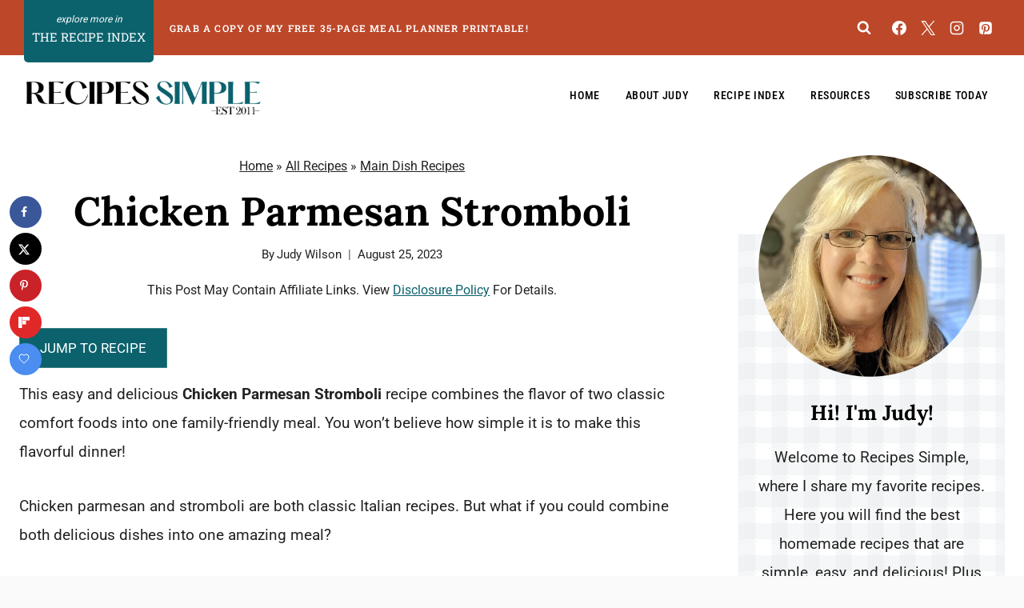

--- FILE ---
content_type: text/html; charset=UTF-8
request_url: https://www.recipessimple.com/chicken-parmesan-stromboli/
body_size: 58392
content:
<!doctype html>
<html lang="en-US" class="no-js" itemtype="https://schema.org/Blog" itemscope>
<head>
	<meta charset="UTF-8">
	<meta name="viewport" content="width=device-width, initial-scale=1, minimum-scale=1">
	<meta name='robots' content='index, follow, max-image-preview:large, max-snippet:-1, max-video-preview:-1' />
	<style>img:is([sizes="auto" i], [sizes^="auto," i]) { contain-intrinsic-size: 3000px 1500px }</style>
	
	<!-- This site is optimized with the Yoast SEO Premium plugin v26.7 (Yoast SEO v26.7) - https://yoast.com/wordpress/plugins/seo/ -->
	<title>Chicken Parmesan Stromboli - Recipes Simple</title><link rel="preload" href="https://www.recipessimple.com/wp-content/uploads/2025/10/Recipes-Simple-Logo-EST2011.png" as="image" imagesrcset="https://www.recipessimple.com/wp-content/uploads/2025/10/Recipes-Simple-Logo-EST2011.png 860w, https://www.recipessimple.com/wp-content/uploads/2025/10/Recipes-Simple-Logo-EST2011-300x77.png 300w, https://www.recipessimple.com/wp-content/uploads/2025/10/Recipes-Simple-Logo-EST2011-768x196.png 768w, https://www.recipessimple.com/wp-content/uploads/2025/10/Recipes-Simple-Logo-EST2011-150x38.png 150w" imagesizes="(max-width: 860px) 100vw, 860px" fetchpriority="high"><link rel="preload" href="https://www.recipessimple.com/wp-content/uploads/2023/08/Chicken-Parm-Stromboli-150x150.jpg" as="image" fetchpriority="high"><link rel="preload" href="https://www.recipessimple.com/wp-content/cache/perfmatters/www.recipessimple.com/css/post.used.css?ver=1768905298" as="style" /><link rel="stylesheet" id="perfmatters-used-css" href="https://www.recipessimple.com/wp-content/cache/perfmatters/www.recipessimple.com/css/post.used.css?ver=1768905298" media="all" />
	<meta name="description" content="This easy and delicious Chicken Parmesan Stromboli recipe combines the flavor of two classic comfort foods into one family-friendly meal." />
	<link rel="canonical" href="https://www.recipessimple.com/chicken-parmesan-stromboli/" />
	<meta name="author" content="Judy Wilson" />
	<meta name="twitter:label1" content="Written by" />
	<meta name="twitter:data1" content="Judy Wilson" />
	<meta name="twitter:label2" content="Est. reading time" />
	<meta name="twitter:data2" content="7 minutes" />
	<script type="application/ld+json" class="yoast-schema-graph">{"@context":"https://schema.org","@graph":[{"@type":"Article","@id":"https://www.recipessimple.com/chicken-parmesan-stromboli/#article","isPartOf":{"@id":"https://www.recipessimple.com/chicken-parmesan-stromboli/"},"author":{"name":"Judy Wilson","@id":"https://www.recipessimple.com/#/schema/person/57d04d578bc1c7582af252be6a549459"},"headline":"Chicken Parmesan Stromboli","datePublished":"2023-08-26T04:55:30+00:00","wordCount":1241,"commentCount":0,"publisher":{"@id":"https://www.recipessimple.com/#organization"},"image":{"@id":"https://www.recipessimple.com/chicken-parmesan-stromboli/#primaryimage"},"thumbnailUrl":"https://www.recipessimple.com/wp-content/uploads/2023/08/Chicken-Parmesan-Stromboli.jpg","articleSection":["Main Dish Recipes"],"inLanguage":"en-US","potentialAction":[{"@type":"CommentAction","name":"Comment","target":["https://www.recipessimple.com/chicken-parmesan-stromboli/#respond"]}]},{"@type":"WebPage","@id":"https://www.recipessimple.com/chicken-parmesan-stromboli/","url":"https://www.recipessimple.com/chicken-parmesan-stromboli/","name":"Chicken Parmesan Stromboli - Recipes Simple","isPartOf":{"@id":"https://www.recipessimple.com/#website"},"primaryImageOfPage":{"@id":"https://www.recipessimple.com/chicken-parmesan-stromboli/#primaryimage"},"image":{"@id":"https://www.recipessimple.com/chicken-parmesan-stromboli/#primaryimage"},"thumbnailUrl":"https://www.recipessimple.com/wp-content/uploads/2023/08/Chicken-Parmesan-Stromboli.jpg","datePublished":"2023-08-26T04:55:30+00:00","description":"This easy and delicious Chicken Parmesan Stromboli recipe combines the flavor of two classic comfort foods into one family-friendly meal.","breadcrumb":{"@id":"https://www.recipessimple.com/chicken-parmesan-stromboli/#breadcrumb"},"inLanguage":"en-US","potentialAction":[{"@type":"ReadAction","target":["https://www.recipessimple.com/chicken-parmesan-stromboli/"]}]},{"@type":"ImageObject","inLanguage":"en-US","@id":"https://www.recipessimple.com/chicken-parmesan-stromboli/#primaryimage","url":"https://www.recipessimple.com/wp-content/uploads/2023/08/Chicken-Parmesan-Stromboli.jpg","contentUrl":"https://www.recipessimple.com/wp-content/uploads/2023/08/Chicken-Parmesan-Stromboli.jpg","width":1200,"height":1200,"caption":"Two slices of Chicken Parmesan Stromboli on white plate."},{"@type":"BreadcrumbList","@id":"https://www.recipessimple.com/chicken-parmesan-stromboli/#breadcrumb","itemListElement":[{"@type":"ListItem","position":1,"name":"Home","item":"https://www.recipessimple.com/"},{"@type":"ListItem","position":2,"name":"All Recipes","item":"https://www.recipessimple.com/recipes/recipes/"},{"@type":"ListItem","position":3,"name":"Main Dish Recipes","item":"https://www.recipessimple.com/recipes/recipes/main-dish-recipes/"},{"@type":"ListItem","position":4,"name":"Chicken Parmesan Stromboli"}]},{"@type":"WebSite","@id":"https://www.recipessimple.com/#website","url":"https://www.recipessimple.com/","name":"Recipes Simple","description":"Best Recipes For Easy Home Cooked Meals.","publisher":{"@id":"https://www.recipessimple.com/#organization"},"potentialAction":[{"@type":"SearchAction","target":{"@type":"EntryPoint","urlTemplate":"https://www.recipessimple.com/?s={search_term_string}"},"query-input":{"@type":"PropertyValueSpecification","valueRequired":true,"valueName":"search_term_string"}}],"inLanguage":"en-US"},{"@type":"Organization","@id":"https://www.recipessimple.com/#organization","name":"Recipes Simple","url":"https://www.recipessimple.com/","logo":{"@type":"ImageObject","inLanguage":"en-US","@id":"https://www.recipessimple.com/#/schema/logo/image/","url":"https://www.recipessimple.com/wp-content/uploads/2023/03/LOGO-700X700.jpg","contentUrl":"https://www.recipessimple.com/wp-content/uploads/2023/03/LOGO-700X700.jpg","width":700,"height":700,"caption":"Recipes Simple"},"image":{"@id":"https://www.recipessimple.com/#/schema/logo/image/"},"sameAs":["https://www.facebook.com/RecipesSimple/","https://x.com/RecipesSimple","https://pinterest.com/judyjwilson/"]},{"@type":"Person","@id":"https://www.recipessimple.com/#/schema/person/57d04d578bc1c7582af252be6a549459","name":"Judy Wilson","image":{"@type":"ImageObject","inLanguage":"en-US","@id":"https://www.recipessimple.com/#/schema/person/image/","url":"https://secure.gravatar.com/avatar/8c0abba027591891ba536c4d340738095bfe68d5b524c392e04858bf35c9f1b2?s=96&d=identicon&r=g","contentUrl":"https://secure.gravatar.com/avatar/8c0abba027591891ba536c4d340738095bfe68d5b524c392e04858bf35c9f1b2?s=96&d=identicon&r=g","caption":"Judy Wilson"},"description":"Judy is a Southern cook who loves to feature family favorite recipes that are budget friendly and delicious!","sameAs":["https://www.recipessimple.com/about/","https://x.com/@judyjwilson"],"url":"https://www.recipessimple.com/author/judy/"},{"@type":"Recipe","name":"Chicken Parmesan Stromboli Recipe","author":{"@id":"https://www.recipessimple.com/#/schema/person/57d04d578bc1c7582af252be6a549459"},"description":"This easy and delicious Chicken Parmesan Stromboli recipe combines the flavor of two classic comfort foods into one family-friendly meal.","datePublished":"2023-08-25T22:55:30+00:00","image":["https://www.recipessimple.com/wp-content/uploads/2023/08/Chicken-Parmesan-Stromboli.jpg","https://www.recipessimple.com/wp-content/uploads/2023/08/Chicken-Parmesan-Stromboli-500x500.jpg","https://www.recipessimple.com/wp-content/uploads/2023/08/Chicken-Parmesan-Stromboli-500x375.jpg","https://www.recipessimple.com/wp-content/uploads/2023/08/Chicken-Parmesan-Stromboli-480x270.jpg"],"recipeYield":["4"],"prepTime":"PT15M","cookTime":"PT35M","totalTime":"PT50M","recipeIngredient":["1  package pizza dough","5 - 6  frozen chicken strips","2 teaspoons Italian seasoning, divided","1 teaspoon garlic powder, divided","⅓ cup pizza sauce","½ cup shredded mozzarella cheese","2 Tablespoons butter, melted","1 Tablespoon grated parmesan cheese"],"recipeInstructions":[{"@type":"HowToStep","text":"Preheat the oven to 400 degrees and line a baking sheet with parchment paper.","name":"Preheat the oven to 400 degrees and line a baking sheet with parchment paper.","url":"https://www.recipessimple.com/chicken-parmesan-stromboli/#wprm-recipe-13655-step-0-0"},{"@type":"HowToStep","text":"Arrange the chicken strips on the baking sheet and spray each chicken strip with nonstick cooking spray. Sprinkle half the Italian seasoning and half the garlic powder over the top of each piece of chicken. Bake for 18 to 20 minutes, until the crust is crispy, then remove the chicken tenders from the oven and allow them to cool slightly.","name":"Arrange the chicken strips on the baking sheet and spray each chicken strip with nonstick cooking spray. Sprinkle half the Italian seasoning and half the garlic powder over the top of each piece of chicken. Bake for 18 to 20 minutes, until the crust is crispy, then remove the chicken tenders from the oven and allow them to cool slightly.","url":"https://www.recipessimple.com/chicken-parmesan-stromboli/#wprm-recipe-13655-step-0-1"},{"@type":"HowToStep","text":"When the chicken tenders are done baking, line another baking sheet with parchment paper and unroll the pizza dough on the pan.","name":"When the chicken tenders are done baking, line another baking sheet with parchment paper and unroll the pizza dough on the pan.","url":"https://www.recipessimple.com/chicken-parmesan-stromboli/#wprm-recipe-13655-step-0-2"},{"@type":"HowToStep","text":"Cut the chicken strips into small pieces and arrange the pieces on one half of the dough.","name":"Cut the chicken strips into small pieces and arrange the pieces on one half of the dough.","url":"https://www.recipessimple.com/chicken-parmesan-stromboli/#wprm-recipe-13655-step-0-3"},{"@type":"HowToStep","text":"Top the chicken pieces with the pizza sauce and the mozzarella cheese.","name":"Top the chicken pieces with the pizza sauce and the mozzarella cheese.","url":"https://www.recipessimple.com/chicken-parmesan-stromboli/#wprm-recipe-13655-step-0-4"},{"@type":"HowToStep","text":"Fold the other half of the dough over the toppings, stretching it to reach across to the other edge. Pinch the seams together to seal the dough around all three edges.","name":"Fold the other half of the dough over the toppings, stretching it to reach across to the other edge. Pinch the seams together to seal the dough around all three edges.","url":"https://www.recipessimple.com/chicken-parmesan-stromboli/#wprm-recipe-13655-step-0-5"},{"@type":"HowToStep","text":"Brush the melted butter over the top of the dough and sprinkle the top with the remaining Italian seasoning, garlic powder, and parmesan cheese.","name":"Brush the melted butter over the top of the dough and sprinkle the top with the remaining Italian seasoning, garlic powder, and parmesan cheese.","url":"https://www.recipessimple.com/chicken-parmesan-stromboli/#wprm-recipe-13655-step-0-6"},{"@type":"HowToStep","text":"Use a knife to cut four to five small slits in the top to vent while the stromboli cooks.","name":"Use a knife to cut four to five small slits in the top to vent while the stromboli cooks.","url":"https://www.recipessimple.com/chicken-parmesan-stromboli/#wprm-recipe-13655-step-0-7"},{"@type":"HowToStep","text":"Bake the stromboli for around 15 minutes, until the crust is golden brown.","name":"Bake the stromboli for around 15 minutes, until the crust is golden brown.","url":"https://www.recipessimple.com/chicken-parmesan-stromboli/#wprm-recipe-13655-step-0-8"},{"@type":"HowToStep","text":"Allow to rest for five minutes before slicing and serving.","name":"Allow to rest for five minutes before slicing and serving.","url":"https://www.recipessimple.com/chicken-parmesan-stromboli/#wprm-recipe-13655-step-0-9"}],"recipeCategory":["Main Course"],"recipeCuisine":["American"],"keywords":"Chicken Parmesan Stromboli","nutrition":{"@type":"NutritionInformation","calories":"413 kcal","carbohydrateContent":"50 g","proteinContent":"25 g","fatContent":"13 g","saturatedFatContent":"6 g","transFatContent":"0.2 g","cholesterolContent":"65 mg","sodiumContent":"1031 mg","fiberContent":"2 g","sugarContent":"7 g","unsaturatedFatContent":"4 g","servingSize":"1 serving"},"@id":"https://www.recipessimple.com/chicken-parmesan-stromboli/#recipe","isPartOf":{"@id":"https://www.recipessimple.com/chicken-parmesan-stromboli/#article"},"mainEntityOfPage":"https://www.recipessimple.com/chicken-parmesan-stromboli/"}]}</script>
	<!-- / Yoast SEO Premium plugin. -->


<!-- Hubbub v.2.28.0 https://morehubbub.com/ -->
<meta property="og:locale" content="en_US" />
<meta property="og:type" content="article" />
<meta property="og:title" content="Chicken Parmesan Stromboli" />
<meta property="og:description" content="This easy and delicious Chicken Parmesan Stromboli recipe combines the flavor of two classic comfort foods into one family-friendly meal. Perfect easy dinner idea on busy weeknights." />
<meta property="og:url" content="https://www.recipessimple.com/chicken-parmesan-stromboli/" />
<meta property="og:site_name" content="Recipes Simple" />
<meta property="og:updated_time" content="2023-08-25T22:46:17+00:00" />
<meta property="article:published_time" content="2023-08-25T22:55:30+00:00" />
<meta property="article:modified_time" content="2023-08-25T22:46:17+00:00" />
<meta name="twitter:card" content="summary_large_image" />
<meta name="twitter:title" content="Chicken Parmesan Stromboli" />
<meta name="twitter:description" content="This easy and delicious Chicken Parmesan Stromboli recipe combines the flavor of two classic comfort foods into one family-friendly meal. Perfect easy dinner idea on busy weeknights." />
<meta class="flipboard-article" content="This easy and delicious Chicken Parmesan Stromboli recipe combines the flavor of two classic comfort foods into one family-friendly meal. Perfect easy dinner idea on busy weeknights." />
<meta property="fb:app_id" content="389986401590005" />
<meta property="og:image" content="https://www.recipessimple.com/wp-content/uploads/2023/08/Chicken-Parm-Stromboli-Recipe.jpg" />
<meta name="twitter:image" content="https://www.recipessimple.com/wp-content/uploads/2023/08/Chicken-Parm-Stromboli-Recipe.jpg" />
<meta property="og:image:width" content="1200" />
<meta property="og:image:height" content="800" />
<meta name="twitter:creator" content="@judyjwilson" />
<!-- Hubbub v.2.28.0 https://morehubbub.com/ -->
<link rel='dns-prefetch' href='//scripts.mediavine.com' />
<link rel="alternate" type="application/rss+xml" title="Recipes Simple &raquo; Feed" href="https://www.recipessimple.com/feed/" />
<link rel="alternate" type="application/rss+xml" title="Recipes Simple &raquo; Comments Feed" href="https://www.recipessimple.com/comments/feed/" />
			<script type="pmdelayedscript" data-cfasync="false" data-no-optimize="1" data-no-defer="1" data-no-minify="1">document.documentElement.classList.remove( 'no-js' );</script>
			<link rel="alternate" type="application/rss+xml" title="Recipes Simple &raquo; Chicken Parmesan Stromboli Comments Feed" href="https://www.recipessimple.com/chicken-parmesan-stromboli/feed/" />
<link rel="alternate" type="application/rss+xml" title="Recipes Simple &raquo; Stories Feed" href="https://www.recipessimple.com/web-stories/feed/"><script type="pmdelayedscript" data-cfasync="false" data-no-optimize="1" data-no-defer="1" data-no-minify="1">(()=>{"use strict";const e=[400,500,600,700,800,900],t=e=>`wprm-min-${e}`,n=e=>`wprm-max-${e}`,s=new Set,o="ResizeObserver"in window,r=o?new ResizeObserver((e=>{for(const t of e)c(t.target)})):null,i=.5/(window.devicePixelRatio||1);function c(s){const o=s.getBoundingClientRect().width||0;for(let r=0;r<e.length;r++){const c=e[r],a=o<=c+i;o>c+i?s.classList.add(t(c)):s.classList.remove(t(c)),a?s.classList.add(n(c)):s.classList.remove(n(c))}}function a(e){s.has(e)||(s.add(e),r&&r.observe(e),c(e))}!function(e=document){e.querySelectorAll(".wprm-recipe").forEach(a)}();if(new MutationObserver((e=>{for(const t of e)for(const e of t.addedNodes)e instanceof Element&&(e.matches?.(".wprm-recipe")&&a(e),e.querySelectorAll?.(".wprm-recipe").forEach(a))})).observe(document.documentElement,{childList:!0,subtree:!0}),!o){let e=0;addEventListener("resize",(()=>{e&&cancelAnimationFrame(e),e=requestAnimationFrame((()=>s.forEach(c)))}),{passive:!0})}})();</script><link rel="stylesheet" id="kadence-blocks-rowlayout-css" media="all" data-pmdelayedstyle="https://www.recipessimple.com/wp-content/plugins/kadence-blocks/dist/style-blocks-rowlayout.css?ver=3.5.29">
<link rel="stylesheet" id="kadence-blocks-column-css" media="all" data-pmdelayedstyle="https://www.recipessimple.com/wp-content/plugins/kadence-blocks/dist/style-blocks-column.css?ver=3.5.29">
<style id='kadence-blocks-advancedheading-inline-css'>
.wp-block-kadence-advancedheading mark{background:transparent;border-style:solid;border-width:0}.wp-block-kadence-advancedheading mark.kt-highlight{color:#f76a0c;}.kb-adv-heading-icon{display: inline-flex;justify-content: center;align-items: center;} .is-layout-constrained > .kb-advanced-heading-link {display: block;}.single-content .kadence-advanced-heading-wrapper h1, .single-content .kadence-advanced-heading-wrapper h2, .single-content .kadence-advanced-heading-wrapper h3, .single-content .kadence-advanced-heading-wrapper h4, .single-content .kadence-advanced-heading-wrapper h5, .single-content .kadence-advanced-heading-wrapper h6 {margin: 1.5em 0 .5em;}.single-content .kadence-advanced-heading-wrapper+* { margin-top:0;}.kb-screen-reader-text{position:absolute;width:1px;height:1px;padding:0;margin:-1px;overflow:hidden;clip:rect(0,0,0,0);}
</style>
<link rel="stylesheet" id="wprm-public-css" media="all" data-pmdelayedstyle="https://www.recipessimple.com/wp-content/plugins/wp-recipe-maker/dist/public-modern.css?ver=10.3.2">
<link rel="stylesheet" id="wp-block-library-css" media="all" data-pmdelayedstyle="https://www.recipessimple.com/wp-includes/css/dist/block-library/style.min.css?ver=6.8.3">
<style id='social-pug-action-button-style-inline-css'>
.dpsp-action-buttons{align-items:stretch!important;display:flex;flex-wrap:wrap;gap:var(--wp--style--block-gap,.5em)}.dpsp-action-button__link{align-items:center;display:inline-flex!important;flex-wrap:wrap;gap:.5em;justify-content:center;text-decoration:none}.dpsp-action-button{margin-block-start:0!important}.dpsp-action-button__icon svg{height:100%;width:100%;fill:currentColor;display:block;overflow:visible}.dpsp-action-button__icon{align-items:center;display:inline-flex!important;flex-shrink:0;flex:0 0 auto;height:32px;justify-content:center;line-height:1;transform:scale(75%);vertical-align:middle;width:32px}.dpsp-action-button__label{word-break:normal!important}.dpsp-action-button.is-style-outline .wp-block-button__link{background:#0000 none;border:1px solid;color:currentColor;padding:calc(1rem - 1px) calc(2.25rem - 1px)}.dpsp-action-button.wp-block-button__width-33{width:calc(33.33333% - var(--wp--style--block-gap, .5em)*2/3)}.dpsp-action-button.wp-block-button__width-66{width:calc(66% - var(--wp--style--block-gap, .5em)*.5)}.dpsp-action-button.wp-block-button__width-100,.dpsp-action-button.wp-block-button__width-100 a{width:100%!important}@media screen and (max-width:480px){.dpsp-action-button.wp-block-button__mobile-width-25{flex-basis:auto!important;width:calc(25% - var(--wp--style--block-gap, .5em)*2/4)!important}.dpsp-action-button.wp-block-button__mobile-width-33{flex-basis:auto!important;width:calc(33.33333% - var(--wp--style--block-gap, .5em)*2/3)!important}.dpsp-action-button.wp-block-button__mobile-width-50{flex-basis:auto!important;width:calc(50% - var(--wp--style--block-gap, .5em)*2/2)!important}.dpsp-action-button.wp-block-button__mobile-width-66{flex-basis:auto!important;width:calc(66% - var(--wp--style--block-gap, .5em)*.5)!important}.dpsp-action-button.wp-block-button__mobile-width-75{flex-basis:auto!important;width:calc(75% - var(--wp--style--block-gap, .5em)*.5)!important}:not(.block-editor__container *) .dpsp-action-button.wp-block-button__mobile-width-100{width:100%!important}}.feast-plugin .entry-content .dpsp-action-button__link.has-background{margin:0!important;padding:calc(.667em + 2px) calc(1.333em + 2px)!important}.wp-theme-kadence .content-wrap .entry-content .dpsp-action-button__link.has-background{padding:.4em 1em!important}

</style>
<link rel="stylesheet" id="wprmp-public-css" media="all" data-pmdelayedstyle="https://www.recipessimple.com/wp-content/plugins/wp-recipe-maker-premium/dist/public-pro.css?ver=10.3.2">
<style id='global-styles-inline-css'>
:root{--wp--preset--aspect-ratio--square: 1;--wp--preset--aspect-ratio--4-3: 4/3;--wp--preset--aspect-ratio--3-4: 3/4;--wp--preset--aspect-ratio--3-2: 3/2;--wp--preset--aspect-ratio--2-3: 2/3;--wp--preset--aspect-ratio--16-9: 16/9;--wp--preset--aspect-ratio--9-16: 9/16;--wp--preset--color--black: #000000;--wp--preset--color--cyan-bluish-gray: #abb8c3;--wp--preset--color--white: #ffffff;--wp--preset--color--pale-pink: #f78da7;--wp--preset--color--vivid-red: #cf2e2e;--wp--preset--color--luminous-vivid-orange: #ff6900;--wp--preset--color--luminous-vivid-amber: #fcb900;--wp--preset--color--light-green-cyan: #7bdcb5;--wp--preset--color--vivid-green-cyan: #00d084;--wp--preset--color--pale-cyan-blue: #8ed1fc;--wp--preset--color--vivid-cyan-blue: #0693e3;--wp--preset--color--vivid-purple: #9b51e0;--wp--preset--color--theme-palette-1: var(--global-palette1);--wp--preset--color--theme-palette-2: var(--global-palette2);--wp--preset--color--theme-palette-3: var(--global-palette3);--wp--preset--color--theme-palette-4: var(--global-palette4);--wp--preset--color--theme-palette-5: var(--global-palette5);--wp--preset--color--theme-palette-6: var(--global-palette6);--wp--preset--color--theme-palette-7: var(--global-palette7);--wp--preset--color--theme-palette-8: var(--global-palette8);--wp--preset--color--theme-palette-9: var(--global-palette9);--wp--preset--color--theme-palette-10: var(--global-palette10);--wp--preset--color--theme-palette-11: var(--global-palette11);--wp--preset--color--theme-palette-12: var(--global-palette12);--wp--preset--color--theme-palette-13: var(--global-palette13);--wp--preset--color--theme-palette-14: var(--global-palette14);--wp--preset--color--theme-palette-15: var(--global-palette15);--wp--preset--gradient--vivid-cyan-blue-to-vivid-purple: linear-gradient(135deg,rgba(6,147,227,1) 0%,rgb(155,81,224) 100%);--wp--preset--gradient--light-green-cyan-to-vivid-green-cyan: linear-gradient(135deg,rgb(122,220,180) 0%,rgb(0,208,130) 100%);--wp--preset--gradient--luminous-vivid-amber-to-luminous-vivid-orange: linear-gradient(135deg,rgba(252,185,0,1) 0%,rgba(255,105,0,1) 100%);--wp--preset--gradient--luminous-vivid-orange-to-vivid-red: linear-gradient(135deg,rgba(255,105,0,1) 0%,rgb(207,46,46) 100%);--wp--preset--gradient--very-light-gray-to-cyan-bluish-gray: linear-gradient(135deg,rgb(238,238,238) 0%,rgb(169,184,195) 100%);--wp--preset--gradient--cool-to-warm-spectrum: linear-gradient(135deg,rgb(74,234,220) 0%,rgb(151,120,209) 20%,rgb(207,42,186) 40%,rgb(238,44,130) 60%,rgb(251,105,98) 80%,rgb(254,248,76) 100%);--wp--preset--gradient--blush-light-purple: linear-gradient(135deg,rgb(255,206,236) 0%,rgb(152,150,240) 100%);--wp--preset--gradient--blush-bordeaux: linear-gradient(135deg,rgb(254,205,165) 0%,rgb(254,45,45) 50%,rgb(107,0,62) 100%);--wp--preset--gradient--luminous-dusk: linear-gradient(135deg,rgb(255,203,112) 0%,rgb(199,81,192) 50%,rgb(65,88,208) 100%);--wp--preset--gradient--pale-ocean: linear-gradient(135deg,rgb(255,245,203) 0%,rgb(182,227,212) 50%,rgb(51,167,181) 100%);--wp--preset--gradient--electric-grass: linear-gradient(135deg,rgb(202,248,128) 0%,rgb(113,206,126) 100%);--wp--preset--gradient--midnight: linear-gradient(135deg,rgb(2,3,129) 0%,rgb(40,116,252) 100%);--wp--preset--font-size--small: var(--global-font-size-small);--wp--preset--font-size--medium: var(--global-font-size-medium);--wp--preset--font-size--large: var(--global-font-size-large);--wp--preset--font-size--x-large: 42px;--wp--preset--font-size--larger: var(--global-font-size-larger);--wp--preset--font-size--xxlarge: var(--global-font-size-xxlarge);--wp--preset--spacing--20: 0.44rem;--wp--preset--spacing--30: 0.67rem;--wp--preset--spacing--40: 1rem;--wp--preset--spacing--50: 1.5rem;--wp--preset--spacing--60: 2.25rem;--wp--preset--spacing--70: 3.38rem;--wp--preset--spacing--80: 5.06rem;--wp--preset--shadow--natural: 6px 6px 9px rgba(0, 0, 0, 0.2);--wp--preset--shadow--deep: 12px 12px 50px rgba(0, 0, 0, 0.4);--wp--preset--shadow--sharp: 6px 6px 0px rgba(0, 0, 0, 0.2);--wp--preset--shadow--outlined: 6px 6px 0px -3px rgba(255, 255, 255, 1), 6px 6px rgba(0, 0, 0, 1);--wp--preset--shadow--crisp: 6px 6px 0px rgba(0, 0, 0, 1);}:root { --wp--style--global--content-size: var(--global-calc-content-width);--wp--style--global--wide-size: var(--global-calc-wide-content-width); }:where(body) { margin: 0; }.wp-site-blocks > .alignleft { float: left; margin-right: 2em; }.wp-site-blocks > .alignright { float: right; margin-left: 2em; }.wp-site-blocks > .aligncenter { justify-content: center; margin-left: auto; margin-right: auto; }:where(.is-layout-flex){gap: 0.5em;}:where(.is-layout-grid){gap: 0.5em;}.is-layout-flow > .alignleft{float: left;margin-inline-start: 0;margin-inline-end: 2em;}.is-layout-flow > .alignright{float: right;margin-inline-start: 2em;margin-inline-end: 0;}.is-layout-flow > .aligncenter{margin-left: auto !important;margin-right: auto !important;}.is-layout-constrained > .alignleft{float: left;margin-inline-start: 0;margin-inline-end: 2em;}.is-layout-constrained > .alignright{float: right;margin-inline-start: 2em;margin-inline-end: 0;}.is-layout-constrained > .aligncenter{margin-left: auto !important;margin-right: auto !important;}.is-layout-constrained > :where(:not(.alignleft):not(.alignright):not(.alignfull)){max-width: var(--wp--style--global--content-size);margin-left: auto !important;margin-right: auto !important;}.is-layout-constrained > .alignwide{max-width: var(--wp--style--global--wide-size);}body .is-layout-flex{display: flex;}.is-layout-flex{flex-wrap: wrap;align-items: center;}.is-layout-flex > :is(*, div){margin: 0;}body .is-layout-grid{display: grid;}.is-layout-grid > :is(*, div){margin: 0;}body{padding-top: 0px;padding-right: 0px;padding-bottom: 0px;padding-left: 0px;}a:where(:not(.wp-element-button)){text-decoration: underline;}.has-black-color{color: var(--wp--preset--color--black) !important;}.has-cyan-bluish-gray-color{color: var(--wp--preset--color--cyan-bluish-gray) !important;}.has-white-color{color: var(--wp--preset--color--white) !important;}.has-pale-pink-color{color: var(--wp--preset--color--pale-pink) !important;}.has-vivid-red-color{color: var(--wp--preset--color--vivid-red) !important;}.has-luminous-vivid-orange-color{color: var(--wp--preset--color--luminous-vivid-orange) !important;}.has-luminous-vivid-amber-color{color: var(--wp--preset--color--luminous-vivid-amber) !important;}.has-light-green-cyan-color{color: var(--wp--preset--color--light-green-cyan) !important;}.has-vivid-green-cyan-color{color: var(--wp--preset--color--vivid-green-cyan) !important;}.has-pale-cyan-blue-color{color: var(--wp--preset--color--pale-cyan-blue) !important;}.has-vivid-cyan-blue-color{color: var(--wp--preset--color--vivid-cyan-blue) !important;}.has-vivid-purple-color{color: var(--wp--preset--color--vivid-purple) !important;}.has-theme-palette-1-color{color: var(--wp--preset--color--theme-palette-1) !important;}.has-theme-palette-2-color{color: var(--wp--preset--color--theme-palette-2) !important;}.has-theme-palette-3-color{color: var(--wp--preset--color--theme-palette-3) !important;}.has-theme-palette-4-color{color: var(--wp--preset--color--theme-palette-4) !important;}.has-theme-palette-5-color{color: var(--wp--preset--color--theme-palette-5) !important;}.has-theme-palette-6-color{color: var(--wp--preset--color--theme-palette-6) !important;}.has-theme-palette-7-color{color: var(--wp--preset--color--theme-palette-7) !important;}.has-theme-palette-8-color{color: var(--wp--preset--color--theme-palette-8) !important;}.has-theme-palette-9-color{color: var(--wp--preset--color--theme-palette-9) !important;}.has-theme-palette-10-color{color: var(--wp--preset--color--theme-palette-10) !important;}.has-theme-palette-11-color{color: var(--wp--preset--color--theme-palette-11) !important;}.has-theme-palette-12-color{color: var(--wp--preset--color--theme-palette-12) !important;}.has-theme-palette-13-color{color: var(--wp--preset--color--theme-palette-13) !important;}.has-theme-palette-14-color{color: var(--wp--preset--color--theme-palette-14) !important;}.has-theme-palette-15-color{color: var(--wp--preset--color--theme-palette-15) !important;}.has-black-background-color{background-color: var(--wp--preset--color--black) !important;}.has-cyan-bluish-gray-background-color{background-color: var(--wp--preset--color--cyan-bluish-gray) !important;}.has-white-background-color{background-color: var(--wp--preset--color--white) !important;}.has-pale-pink-background-color{background-color: var(--wp--preset--color--pale-pink) !important;}.has-vivid-red-background-color{background-color: var(--wp--preset--color--vivid-red) !important;}.has-luminous-vivid-orange-background-color{background-color: var(--wp--preset--color--luminous-vivid-orange) !important;}.has-luminous-vivid-amber-background-color{background-color: var(--wp--preset--color--luminous-vivid-amber) !important;}.has-light-green-cyan-background-color{background-color: var(--wp--preset--color--light-green-cyan) !important;}.has-vivid-green-cyan-background-color{background-color: var(--wp--preset--color--vivid-green-cyan) !important;}.has-pale-cyan-blue-background-color{background-color: var(--wp--preset--color--pale-cyan-blue) !important;}.has-vivid-cyan-blue-background-color{background-color: var(--wp--preset--color--vivid-cyan-blue) !important;}.has-vivid-purple-background-color{background-color: var(--wp--preset--color--vivid-purple) !important;}.has-theme-palette-1-background-color{background-color: var(--wp--preset--color--theme-palette-1) !important;}.has-theme-palette-2-background-color{background-color: var(--wp--preset--color--theme-palette-2) !important;}.has-theme-palette-3-background-color{background-color: var(--wp--preset--color--theme-palette-3) !important;}.has-theme-palette-4-background-color{background-color: var(--wp--preset--color--theme-palette-4) !important;}.has-theme-palette-5-background-color{background-color: var(--wp--preset--color--theme-palette-5) !important;}.has-theme-palette-6-background-color{background-color: var(--wp--preset--color--theme-palette-6) !important;}.has-theme-palette-7-background-color{background-color: var(--wp--preset--color--theme-palette-7) !important;}.has-theme-palette-8-background-color{background-color: var(--wp--preset--color--theme-palette-8) !important;}.has-theme-palette-9-background-color{background-color: var(--wp--preset--color--theme-palette-9) !important;}.has-theme-palette-10-background-color{background-color: var(--wp--preset--color--theme-palette-10) !important;}.has-theme-palette-11-background-color{background-color: var(--wp--preset--color--theme-palette-11) !important;}.has-theme-palette-12-background-color{background-color: var(--wp--preset--color--theme-palette-12) !important;}.has-theme-palette-13-background-color{background-color: var(--wp--preset--color--theme-palette-13) !important;}.has-theme-palette-14-background-color{background-color: var(--wp--preset--color--theme-palette-14) !important;}.has-theme-palette-15-background-color{background-color: var(--wp--preset--color--theme-palette-15) !important;}.has-black-border-color{border-color: var(--wp--preset--color--black) !important;}.has-cyan-bluish-gray-border-color{border-color: var(--wp--preset--color--cyan-bluish-gray) !important;}.has-white-border-color{border-color: var(--wp--preset--color--white) !important;}.has-pale-pink-border-color{border-color: var(--wp--preset--color--pale-pink) !important;}.has-vivid-red-border-color{border-color: var(--wp--preset--color--vivid-red) !important;}.has-luminous-vivid-orange-border-color{border-color: var(--wp--preset--color--luminous-vivid-orange) !important;}.has-luminous-vivid-amber-border-color{border-color: var(--wp--preset--color--luminous-vivid-amber) !important;}.has-light-green-cyan-border-color{border-color: var(--wp--preset--color--light-green-cyan) !important;}.has-vivid-green-cyan-border-color{border-color: var(--wp--preset--color--vivid-green-cyan) !important;}.has-pale-cyan-blue-border-color{border-color: var(--wp--preset--color--pale-cyan-blue) !important;}.has-vivid-cyan-blue-border-color{border-color: var(--wp--preset--color--vivid-cyan-blue) !important;}.has-vivid-purple-border-color{border-color: var(--wp--preset--color--vivid-purple) !important;}.has-theme-palette-1-border-color{border-color: var(--wp--preset--color--theme-palette-1) !important;}.has-theme-palette-2-border-color{border-color: var(--wp--preset--color--theme-palette-2) !important;}.has-theme-palette-3-border-color{border-color: var(--wp--preset--color--theme-palette-3) !important;}.has-theme-palette-4-border-color{border-color: var(--wp--preset--color--theme-palette-4) !important;}.has-theme-palette-5-border-color{border-color: var(--wp--preset--color--theme-palette-5) !important;}.has-theme-palette-6-border-color{border-color: var(--wp--preset--color--theme-palette-6) !important;}.has-theme-palette-7-border-color{border-color: var(--wp--preset--color--theme-palette-7) !important;}.has-theme-palette-8-border-color{border-color: var(--wp--preset--color--theme-palette-8) !important;}.has-theme-palette-9-border-color{border-color: var(--wp--preset--color--theme-palette-9) !important;}.has-theme-palette-10-border-color{border-color: var(--wp--preset--color--theme-palette-10) !important;}.has-theme-palette-11-border-color{border-color: var(--wp--preset--color--theme-palette-11) !important;}.has-theme-palette-12-border-color{border-color: var(--wp--preset--color--theme-palette-12) !important;}.has-theme-palette-13-border-color{border-color: var(--wp--preset--color--theme-palette-13) !important;}.has-theme-palette-14-border-color{border-color: var(--wp--preset--color--theme-palette-14) !important;}.has-theme-palette-15-border-color{border-color: var(--wp--preset--color--theme-palette-15) !important;}.has-vivid-cyan-blue-to-vivid-purple-gradient-background{background: var(--wp--preset--gradient--vivid-cyan-blue-to-vivid-purple) !important;}.has-light-green-cyan-to-vivid-green-cyan-gradient-background{background: var(--wp--preset--gradient--light-green-cyan-to-vivid-green-cyan) !important;}.has-luminous-vivid-amber-to-luminous-vivid-orange-gradient-background{background: var(--wp--preset--gradient--luminous-vivid-amber-to-luminous-vivid-orange) !important;}.has-luminous-vivid-orange-to-vivid-red-gradient-background{background: var(--wp--preset--gradient--luminous-vivid-orange-to-vivid-red) !important;}.has-very-light-gray-to-cyan-bluish-gray-gradient-background{background: var(--wp--preset--gradient--very-light-gray-to-cyan-bluish-gray) !important;}.has-cool-to-warm-spectrum-gradient-background{background: var(--wp--preset--gradient--cool-to-warm-spectrum) !important;}.has-blush-light-purple-gradient-background{background: var(--wp--preset--gradient--blush-light-purple) !important;}.has-blush-bordeaux-gradient-background{background: var(--wp--preset--gradient--blush-bordeaux) !important;}.has-luminous-dusk-gradient-background{background: var(--wp--preset--gradient--luminous-dusk) !important;}.has-pale-ocean-gradient-background{background: var(--wp--preset--gradient--pale-ocean) !important;}.has-electric-grass-gradient-background{background: var(--wp--preset--gradient--electric-grass) !important;}.has-midnight-gradient-background{background: var(--wp--preset--gradient--midnight) !important;}.has-small-font-size{font-size: var(--wp--preset--font-size--small) !important;}.has-medium-font-size{font-size: var(--wp--preset--font-size--medium) !important;}.has-large-font-size{font-size: var(--wp--preset--font-size--large) !important;}.has-x-large-font-size{font-size: var(--wp--preset--font-size--x-large) !important;}.has-larger-font-size{font-size: var(--wp--preset--font-size--larger) !important;}.has-xxlarge-font-size{font-size: var(--wp--preset--font-size--xxlarge) !important;}
:where(.wp-block-post-template.is-layout-flex){gap: 1.25em;}:where(.wp-block-post-template.is-layout-grid){gap: 1.25em;}
:where(.wp-block-columns.is-layout-flex){gap: 2em;}:where(.wp-block-columns.is-layout-grid){gap: 2em;}
:root :where(.wp-block-pullquote){font-size: 1.5em;line-height: 1.6;}
</style>
<link rel='stylesheet' id='kadence-global-css' href='https://www.recipessimple.com/wp-content/themes/kadence/assets/css/global.min.css?ver=1.4.3' media='all' />
<style id='kadence-global-inline-css'>
/* Kadence Base CSS */
:root{--global-palette1:#0b626d;--global-palette2:#bc4729;--global-palette3:#000000;--global-palette4:#222222;--global-palette5:#222222;--global-palette6:#cec3ba;--global-palette7:#dde4e7;--global-palette8:#fafafa;--global-palette9:#ffffff;--global-palette10:oklch(from var(--global-palette1) calc(l + 0.10 * (1 - l)) calc(c * 1.00) calc(h + 180) / 100%);--global-palette11:#13612e;--global-palette12:#1159af;--global-palette13:#b82105;--global-palette14:#f7630c;--global-palette15:#f5a524;--global-palette9rgb:255, 255, 255;--global-palette-highlight:var(--global-palette1);--global-palette-highlight-alt:var(--global-palette2);--global-palette-highlight-alt2:var(--global-palette9);--global-palette-btn-bg:var(--global-palette1);--global-palette-btn-bg-hover:var(--global-palette2);--global-palette-btn:var(--global-palette9);--global-palette-btn-hover:var(--global-palette9);--global-palette-btn-sec-bg:var(--global-palette7);--global-palette-btn-sec-bg-hover:var(--global-palette2);--global-palette-btn-sec:var(--global-palette3);--global-palette-btn-sec-hover:var(--global-palette9);--global-body-font-family:Roboto, sans-serif;--global-heading-font-family:Lora, serif;--global-primary-nav-font-family:'Roboto Condensed', sans-serif;--global-fallback-font:sans-serif;--global-display-fallback-font:sans-serif;--global-content-width:1290px;--global-content-wide-width:calc(1290px + 230px);--global-content-narrow-width:842px;--global-content-edge-padding:1.5rem;--global-content-boxed-padding:2rem;--global-calc-content-width:calc(1290px - var(--global-content-edge-padding) - var(--global-content-edge-padding) );--wp--style--global--content-size:var(--global-calc-content-width);}.wp-site-blocks{--global-vw:calc( 100vw - ( 0.5 * var(--scrollbar-offset)));}body{background:var(--global-palette8);}body, input, select, optgroup, textarea{font-style:normal;font-weight:normal;font-size:19px;line-height:1.9;font-family:var(--global-body-font-family);color:var(--global-palette4);}.content-bg, body.content-style-unboxed .site{background:var(--global-palette9);}h1,h2,h3,h4,h5,h6{font-family:var(--global-heading-font-family);}h1{font-style:normal;font-weight:700;font-size:50px;line-height:1;color:var(--global-palette3);}h2{font-style:normal;font-weight:700;font-size:32px;line-height:1;color:var(--global-palette3);}h3{font-style:normal;font-weight:700;font-size:26px;line-height:1.5;color:var(--global-palette3);}h4{font-style:normal;font-weight:700;font-size:16px;line-height:1.5;letter-spacing:0.1em;text-transform:uppercase;color:var(--global-palette3);}h5{font-style:normal;font-weight:700;font-size:12px;line-height:1.5;letter-spacing:0.1em;text-transform:uppercase;color:var(--global-palette3);}h6{font-style:normal;font-weight:700;font-size:40px;line-height:1.5;color:var(--global-palette3);}.entry-hero h1{font-style:normal;font-size:36px;}@media all and (max-width: 1024px){h1{font-size:45px;}}@media all and (max-width: 767px){h1{font-size:36px;}}.entry-hero .kadence-breadcrumbs{max-width:1290px;}.site-container, .site-header-row-layout-contained, .site-footer-row-layout-contained, .entry-hero-layout-contained, .comments-area, .alignfull > .wp-block-cover__inner-container, .alignwide > .wp-block-cover__inner-container{max-width:var(--global-content-width);}.content-width-narrow .content-container.site-container, .content-width-narrow .hero-container.site-container{max-width:var(--global-content-narrow-width);}@media all and (min-width: 1520px){.wp-site-blocks .content-container  .alignwide{margin-left:-115px;margin-right:-115px;width:unset;max-width:unset;}}@media all and (min-width: 1102px){.content-width-narrow .wp-site-blocks .content-container .alignwide{margin-left:-130px;margin-right:-130px;width:unset;max-width:unset;}}.content-style-boxed .wp-site-blocks .entry-content .alignwide{margin-left:calc( -1 * var( --global-content-boxed-padding ) );margin-right:calc( -1 * var( --global-content-boxed-padding ) );}.content-area{margin-top:1.5rem;margin-bottom:1.5rem;}@media all and (max-width: 1024px){:root{--global-content-boxed-padding:2rem;}}@media all and (max-width: 767px){:root{--global-content-boxed-padding:1.5rem;}}.entry-content-wrap{padding:2rem;}@media all and (max-width: 1024px){.entry-content-wrap{padding:2rem;}}@media all and (max-width: 767px){.entry-content-wrap{padding:1.5rem;}}.entry.single-entry{box-shadow:0px 0px 0px 0px rgba(0,0,0,0.05);}.entry.loop-entry{box-shadow:0px 0px 0px 0px rgba(0,0,0,0.05);}.loop-entry .entry-content-wrap{padding:2rem;}@media all and (max-width: 1024px){.loop-entry .entry-content-wrap{padding:2rem;}}@media all and (max-width: 767px){.loop-entry .entry-content-wrap{padding:1.5rem;}}.primary-sidebar.widget-area .widget{margin-bottom:1.5em;color:var(--global-palette4);}.primary-sidebar.widget-area .widget-title{font-style:normal;font-weight:700;font-size:20px;line-height:1.5;color:var(--global-palette3);}button, .button, .wp-block-button__link, input[type="button"], input[type="reset"], input[type="submit"], .fl-button, .elementor-button-wrapper .elementor-button, .wc-block-components-checkout-place-order-button, .wc-block-cart__submit{font-style:normal;font-weight:normal;font-size:15px;font-family:'Roboto Slab', serif;text-transform:uppercase;border-radius:0px;padding:10px 25px 10px 25px;box-shadow:0px 0px 0px 0px rgba(0,0,0,0);}.wp-block-button.is-style-outline .wp-block-button__link{padding:10px 25px 10px 25px;}button:hover, button:focus, button:active, .button:hover, .button:focus, .button:active, .wp-block-button__link:hover, .wp-block-button__link:focus, .wp-block-button__link:active, input[type="button"]:hover, input[type="button"]:focus, input[type="button"]:active, input[type="reset"]:hover, input[type="reset"]:focus, input[type="reset"]:active, input[type="submit"]:hover, input[type="submit"]:focus, input[type="submit"]:active, .elementor-button-wrapper .elementor-button:hover, .elementor-button-wrapper .elementor-button:focus, .elementor-button-wrapper .elementor-button:active, .wc-block-cart__submit:hover{box-shadow:0px 0px 0px 0px rgba(0,0,0,0.1);}.kb-button.kb-btn-global-outline.kb-btn-global-inherit{padding-top:calc(10px - 2px);padding-right:calc(25px - 2px);padding-bottom:calc(10px - 2px);padding-left:calc(25px - 2px);}button.button-style-secondary, .button.button-style-secondary, .wp-block-button__link.button-style-secondary, input[type="button"].button-style-secondary, input[type="reset"].button-style-secondary, input[type="submit"].button-style-secondary, .fl-button.button-style-secondary, .elementor-button-wrapper .elementor-button.button-style-secondary, .wc-block-components-checkout-place-order-button.button-style-secondary, .wc-block-cart__submit.button-style-secondary{font-style:normal;font-weight:normal;font-size:15px;font-family:'Roboto Slab', serif;text-transform:uppercase;}@media all and (min-width: 1025px){.transparent-header .entry-hero .entry-hero-container-inner{padding-top:calc(0px + 80px);}}@media all and (max-width: 1024px){.mobile-transparent-header .entry-hero .entry-hero-container-inner{padding-top:calc(0px + 80px);}}@media all and (max-width: 767px){.mobile-transparent-header .entry-hero .entry-hero-container-inner{padding-top:calc(0px + 80px);}}.post-hero-section .entry-hero-container-inner{background:var(--global-palette8);}.entry-hero.post-hero-section .entry-header{min-height:200px;}.loop-entry.type-post h2.entry-title{font-style:normal;font-size:24px;color:var(--global-palette4);}.loop-entry.type-post .entry-taxonomies{font-style:normal;font-weight:500;font-size:12px;font-family:'Roboto Slab', serif;}
/* Kadence Header CSS */
@media all and (max-width: 1024px){.mobile-transparent-header #masthead{position:absolute;left:0px;right:0px;z-index:100;}.kadence-scrollbar-fixer.mobile-transparent-header #masthead{right:var(--scrollbar-offset,0);}.mobile-transparent-header #masthead, .mobile-transparent-header .site-top-header-wrap .site-header-row-container-inner, .mobile-transparent-header .site-main-header-wrap .site-header-row-container-inner, .mobile-transparent-header .site-bottom-header-wrap .site-header-row-container-inner{background:transparent;}.site-header-row-tablet-layout-fullwidth, .site-header-row-tablet-layout-standard{padding:0px;}}@media all and (min-width: 1025px){.transparent-header #masthead{position:absolute;left:0px;right:0px;z-index:100;}.transparent-header.kadence-scrollbar-fixer #masthead{right:var(--scrollbar-offset,0);}.transparent-header #masthead, .transparent-header .site-top-header-wrap .site-header-row-container-inner, .transparent-header .site-main-header-wrap .site-header-row-container-inner, .transparent-header .site-bottom-header-wrap .site-header-row-container-inner{background:transparent;}}.site-branding a.brand img{max-width:300px;}.site-branding a.brand img.svg-logo-image{width:300px;}@media all and (max-width: 767px){.site-branding a.brand img{max-width:220px;}.site-branding a.brand img.svg-logo-image{width:220px;}}.site-branding{padding:0px 0px 0px 0px;}#masthead, #masthead .kadence-sticky-header.item-is-fixed:not(.item-at-start):not(.site-header-row-container):not(.site-main-header-wrap), #masthead .kadence-sticky-header.item-is-fixed:not(.item-at-start) > .site-header-row-container-inner{background:#ffffff;}.site-main-header-inner-wrap{min-height:80px;}.site-main-header-wrap .site-header-row-container-inner>.site-container{padding:10px 30px 10px 30px;}.site-top-header-wrap .site-header-row-container-inner{background:var(--global-palette2);}.site-top-header-inner-wrap{min-height:0px;}.site-top-header-wrap .site-header-row-container-inner>.site-container{padding:5px 30px 5px 30px;}#masthead .kadence-sticky-header.item-is-fixed:not(.item-at-start):not(.site-header-row-container):not(.item-hidden-above):not(.site-main-header-wrap), #masthead .kadence-sticky-header.item-is-fixed:not(.item-at-start):not(.item-hidden-above) > .site-header-row-container-inner{background:var(--global-palette8);border-bottom:0px none transparent;}.site-main-header-wrap.site-header-row-container.site-header-focus-item.site-header-row-layout-standard.kadence-sticky-header.item-is-fixed.item-is-stuck, .site-header-upper-inner-wrap.kadence-sticky-header.item-is-fixed.item-is-stuck, .site-header-inner-wrap.kadence-sticky-header.item-is-fixed.item-is-stuck, .site-top-header-wrap.site-header-row-container.site-header-focus-item.site-header-row-layout-standard.kadence-sticky-header.item-is-fixed.item-is-stuck, .site-bottom-header-wrap.site-header-row-container.site-header-focus-item.site-header-row-layout-standard.kadence-sticky-header.item-is-fixed.item-is-stuck{box-shadow:0px 0px 0px 0px rgba(0,0,0,0);}.header-navigation[class*="header-navigation-style-underline"] .header-menu-container.primary-menu-container>ul>li>a:after{width:calc( 100% - 2.25em);}.main-navigation .primary-menu-container > ul > li.menu-item > a{padding-left:calc(2.25em / 2);padding-right:calc(2.25em / 2);padding-top:1em;padding-bottom:1em;color:var(--global-palette3);}.main-navigation .primary-menu-container > ul > li.menu-item .dropdown-nav-special-toggle{right:calc(2.25em / 2);}.main-navigation .primary-menu-container > ul li.menu-item > a{font-style:normal;font-weight:500;font-size:14px;letter-spacing:0.05em;font-family:var(--global-primary-nav-font-family);text-transform:uppercase;}.main-navigation .primary-menu-container > ul > li.menu-item > a:hover{color:var(--global-palette-highlight);}.main-navigation .primary-menu-container > ul > li.menu-item.current-menu-item > a{color:var(--global-palette1);}.header-navigation .header-menu-container ul ul.sub-menu, .header-navigation .header-menu-container ul ul.submenu{background:var(--global-palette9);box-shadow:1px 3px 0px 0px var(--global-palette6);}.header-navigation .header-menu-container ul ul li.menu-item, .header-menu-container ul.menu > li.kadence-menu-mega-enabled > ul > li.menu-item > a{border-bottom:1px none rgba(255,255,255,0.1);border-radius:0px 0px 0px 0px;}.header-navigation .header-menu-container ul ul li.menu-item > a{width:200px;padding-top:1em;padding-bottom:1em;color:var(--global-palette4);font-size:12px;}.header-navigation .header-menu-container ul ul li.menu-item > a:hover{color:var(--global-palette5);background:var(--global-palette9);border-radius:0px 0px 0px 0px;}.header-navigation .header-menu-container ul ul li.menu-item.current-menu-item > a{color:var(--global-palette1);background:var(--global-palette9);border-radius:0px 0px 0px 0px;}.mobile-toggle-open-container .menu-toggle-open, .mobile-toggle-open-container .menu-toggle-open:focus{color:var(--global-palette5);padding:0.4em 0.6em 0.4em 0.6em;font-size:14px;}.mobile-toggle-open-container .menu-toggle-open.menu-toggle-style-bordered{border:1px solid currentColor;}.mobile-toggle-open-container .menu-toggle-open .menu-toggle-icon{font-size:20px;}.mobile-toggle-open-container .menu-toggle-open:hover, .mobile-toggle-open-container .menu-toggle-open:focus-visible{color:var(--global-palette-highlight);}.mobile-navigation ul li{font-style:normal;font-weight:500;font-size:14px;letter-spacing:0.05em;font-family:'Roboto Condensed', sans-serif;text-transform:uppercase;}.mobile-navigation ul li a{padding-top:1em;padding-bottom:1em;}.mobile-navigation ul li > a, .mobile-navigation ul li.menu-item-has-children > .drawer-nav-drop-wrap{color:var(--global-palette9);}.mobile-navigation ul li > a:hover, .mobile-navigation ul li.menu-item-has-children > .drawer-nav-drop-wrap:hover{color:var(--global-palette3);}.mobile-navigation ul li.current-menu-item > a, .mobile-navigation ul li.current-menu-item.menu-item-has-children > .drawer-nav-drop-wrap{color:var(--global-palette9);}.mobile-navigation ul li.menu-item-has-children .drawer-nav-drop-wrap, .mobile-navigation ul li:not(.menu-item-has-children) a{border-bottom:1px solid var(--global-palette6);}.mobile-navigation:not(.drawer-navigation-parent-toggle-true) ul li.menu-item-has-children .drawer-nav-drop-wrap button{border-left:1px solid var(--global-palette6);}#mobile-drawer .drawer-inner, #mobile-drawer.popup-drawer-layout-fullwidth.popup-drawer-animation-slice .pop-portion-bg, #mobile-drawer.popup-drawer-layout-fullwidth.popup-drawer-animation-slice.pop-animated.show-drawer .drawer-inner{background:var(--global-palette1);}#mobile-drawer .drawer-header .drawer-toggle{padding:0.6em 0.15em 0.6em 0.15em;font-size:24px;}#main-header .header-button{border-radius:0px 0px 5px 5px;color:var(--global-palette9);background:var(--global-palette1);box-shadow:0px 0px 0px -7px rgba(0,0,0,0);}#main-header .header-button.button-size-custom{padding:20px 10px 20px 10px;}#main-header .header-button:hover{color:var(--global-palette3);background:var(--global-palette7);box-shadow:0px 15px 25px -7px rgba(0,0,0,0.1);}.header-html{font-style:normal;font-weight:600;font-size:12px;line-height:1;letter-spacing:0.1em;font-family:'Roboto Slab', serif;text-transform:uppercase;color:var(--global-palette9);margin:5px 10px 5px 10px;}.header-html a{color:var(--global-palette9);}.header-html a:hover{color:var(--global-palette6);}.header-social-wrap .header-social-inner-wrap{font-size:18px;gap:0.3em;}.header-social-wrap .header-social-inner-wrap .social-button{color:var(--global-palette9);border:2px none currentColor;border-radius:0px;}.header-social-wrap .header-social-inner-wrap .social-button:hover{color:var(--global-palette6);}.header-mobile-social-wrap .header-mobile-social-inner-wrap{font-size:18px;gap:0.3em;}.header-mobile-social-wrap .header-mobile-social-inner-wrap .social-button{color:var(--global-palette9);border:2px none transparent;border-radius:3px;}.header-mobile-social-wrap .header-mobile-social-inner-wrap .social-button:hover{color:var(--global-palette9);}.search-toggle-open-container .search-toggle-open{color:var(--global-palette9);}.search-toggle-open-container .search-toggle-open.search-toggle-style-bordered{border:1px solid currentColor;}.search-toggle-open-container .search-toggle-open .search-toggle-icon{font-size:18px;}@media all and (max-width: 1024px){.search-toggle-open-container .search-toggle-open .search-toggle-icon{font-size:18px;}}.search-toggle-open-container .search-toggle-open:hover, .search-toggle-open-container .search-toggle-open:focus{color:var(--global-palette9);}#search-drawer .drawer-inner .drawer-content form input.search-field, #search-drawer .drawer-inner .drawer-content form .kadence-search-icon-wrap, #search-drawer .drawer-header{color:var(--global-palette3);}#search-drawer .drawer-inner .drawer-content form input.search-field:focus, #search-drawer .drawer-inner .drawer-content form input.search-submit:hover ~ .kadence-search-icon-wrap, #search-drawer .drawer-inner .drawer-content form button[type="submit"]:hover ~ .kadence-search-icon-wrap{color:var(--global-palette3);}#search-drawer .drawer-inner{background:var(--global-palette2);}
/* Kadence Footer CSS */
.site-middle-footer-wrap .site-footer-row-container-inner{font-style:normal;font-size:17px;line-height:1.8;}.site-middle-footer-inner-wrap{padding-top:30px;padding-bottom:30px;grid-column-gap:30px;grid-row-gap:30px;}.site-middle-footer-inner-wrap .widget{margin-bottom:30px;}.site-middle-footer-inner-wrap .site-footer-section:not(:last-child):after{right:calc(-30px / 2);}.site-top-footer-inner-wrap{padding-top:0px;padding-bottom:0px;grid-column-gap:30px;grid-row-gap:30px;}.site-top-footer-inner-wrap .widget{margin-bottom:30px;}.site-top-footer-inner-wrap .site-footer-section:not(:last-child):after{right:calc(-30px / 2);}.site-bottom-footer-wrap .site-footer-row-container-inner{background:var(--global-palette2);}.site-bottom-footer-inner-wrap{padding-top:10px;padding-bottom:10px;grid-column-gap:30px;}.site-bottom-footer-inner-wrap .widget{margin-bottom:30px;}.site-bottom-footer-inner-wrap .site-footer-section:not(:last-child):after{right:calc(-30px / 2);}#colophon .footer-html{font-style:normal;font-weight:500;font-size:12px;letter-spacing:1px;font-family:'Roboto Condensed', sans-serif;text-transform:uppercase;color:var(--global-palette9);}#colophon .site-footer-row-container .site-footer-row .footer-html a{color:var(--global-palette8);}#colophon .site-footer-row-container .site-footer-row .footer-html a:hover{color:var(--global-palette6);}#colophon .footer-navigation .footer-menu-container > ul > li > a{padding-left:calc(1.5em / 2);padding-right:calc(1.5em / 2);padding-top:calc(0.5em / 2);padding-bottom:calc(0.5em / 2);color:var(--global-palette9);}#colophon .footer-navigation .footer-menu-container > ul li a{font-style:normal;font-weight:500;font-size:12px;letter-spacing:1px;font-family:'Roboto Condensed', sans-serif;text-transform:uppercase;}#colophon .footer-navigation .footer-menu-container > ul li a:hover{color:var(--global-palette6);}#colophon .footer-navigation .footer-menu-container > ul li.current-menu-item > a{color:var(--global-palette9);}
/* Kadence Pro Header CSS */
.header-navigation-dropdown-direction-left ul ul.submenu, .header-navigation-dropdown-direction-left ul ul.sub-menu{right:0px;left:auto;}.rtl .header-navigation-dropdown-direction-right ul ul.submenu, .rtl .header-navigation-dropdown-direction-right ul ul.sub-menu{left:0px;right:auto;}.header-account-button .nav-drop-title-wrap > .kadence-svg-iconset, .header-account-button > .kadence-svg-iconset{font-size:1.2em;}.site-header-item .header-account-button .nav-drop-title-wrap, .site-header-item .header-account-wrap > .header-account-button{display:flex;align-items:center;}.header-account-style-icon_label .header-account-label{padding-left:5px;}.header-account-style-label_icon .header-account-label{padding-right:5px;}.site-header-item .header-account-wrap .header-account-button{text-decoration:none;box-shadow:none;color:inherit;background:transparent;padding:0.6em 0em 0.6em 0em;}.header-mobile-account-wrap .header-account-button .nav-drop-title-wrap > .kadence-svg-iconset, .header-mobile-account-wrap .header-account-button > .kadence-svg-iconset{font-size:1.2em;}.header-mobile-account-wrap .header-account-button .nav-drop-title-wrap, .header-mobile-account-wrap > .header-account-button{display:flex;align-items:center;}.header-mobile-account-wrap.header-account-style-icon_label .header-account-label{padding-left:5px;}.header-mobile-account-wrap.header-account-style-label_icon .header-account-label{padding-right:5px;}.header-mobile-account-wrap .header-account-button{text-decoration:none;box-shadow:none;color:inherit;background:transparent;padding:0.6em 0em 0.6em 0em;}#login-drawer .drawer-inner .drawer-content{display:flex;justify-content:center;align-items:center;position:absolute;top:0px;bottom:0px;left:0px;right:0px;padding:0px;}#loginform p label{display:block;}#login-drawer #loginform{width:100%;}#login-drawer #loginform input{width:100%;}#login-drawer #loginform input[type="checkbox"]{width:auto;}#login-drawer .drawer-inner .drawer-header{position:relative;z-index:100;}#login-drawer .drawer-content_inner.widget_login_form_inner{padding:2em;width:100%;max-width:350px;border-radius:.25rem;background:var(--global-palette9);color:var(--global-palette4);}#login-drawer .lost_password a{color:var(--global-palette6);}#login-drawer .lost_password, #login-drawer .register-field{text-align:center;}#login-drawer .widget_login_form_inner p{margin-top:1.2em;margin-bottom:0em;}#login-drawer .widget_login_form_inner p:first-child{margin-top:0em;}#login-drawer .widget_login_form_inner label{margin-bottom:0.5em;}#login-drawer hr.register-divider{margin:1.2em 0;border-width:1px;}#login-drawer .register-field{font-size:90%;}@media all and (min-width: 1025px){#login-drawer hr.register-divider.hide-desktop{display:none;}#login-drawer p.register-field.hide-desktop{display:none;}}@media all and (max-width: 1024px){#login-drawer hr.register-divider.hide-mobile{display:none;}#login-drawer p.register-field.hide-mobile{display:none;}}@media all and (max-width: 767px){#login-drawer hr.register-divider.hide-mobile{display:none;}#login-drawer p.register-field.hide-mobile{display:none;}}.tertiary-navigation .tertiary-menu-container > ul > li.menu-item > a{padding-left:calc(1.2em / 2);padding-right:calc(1.2em / 2);padding-top:0.6em;padding-bottom:0.6em;color:var(--global-palette5);}.tertiary-navigation .tertiary-menu-container > ul > li.menu-item > a:hover{color:var(--global-palette-highlight);}.tertiary-navigation .tertiary-menu-container > ul > li.menu-item.current-menu-item > a{color:var(--global-palette3);}.header-navigation[class*="header-navigation-style-underline"] .header-menu-container.tertiary-menu-container>ul>li>a:after{width:calc( 100% - 1.2em);}.quaternary-navigation .quaternary-menu-container > ul > li.menu-item > a{padding-left:calc(1.2em / 2);padding-right:calc(1.2em / 2);padding-top:0.6em;padding-bottom:0.6em;color:var(--global-palette5);}.quaternary-navigation .quaternary-menu-container > ul > li.menu-item > a:hover{color:var(--global-palette-highlight);}.quaternary-navigation .quaternary-menu-container > ul > li.menu-item.current-menu-item > a{color:var(--global-palette3);}.header-navigation[class*="header-navigation-style-underline"] .header-menu-container.quaternary-menu-container>ul>li>a:after{width:calc( 100% - 1.2em);}#main-header .header-divider{border-right:1px solid var(--global-palette6);height:50%;}#main-header .header-divider2{border-right:1px solid var(--global-palette6);height:50%;}#main-header .header-divider3{border-right:1px solid var(--global-palette6);height:50%;}#mobile-header .header-mobile-divider, #mobile-drawer .header-mobile-divider{border-right:1px solid var(--global-palette6);height:50%;}#mobile-drawer .header-mobile-divider{border-top:1px solid var(--global-palette6);width:50%;}#mobile-header .header-mobile-divider2{border-right:1px solid var(--global-palette6);height:50%;}#mobile-drawer .header-mobile-divider2{border-top:1px solid var(--global-palette6);width:50%;}.header-item-search-bar form ::-webkit-input-placeholder{color:currentColor;opacity:0.5;}.header-item-search-bar form ::placeholder{color:currentColor;opacity:0.5;}.header-search-bar form{max-width:100%;width:240px;}.header-mobile-search-bar form{max-width:calc(100vw - var(--global-sm-spacing) - var(--global-sm-spacing));width:240px;}.header-widget-lstyle-normal .header-widget-area-inner a:not(.button){text-decoration:underline;}.element-contact-inner-wrap{display:flex;flex-wrap:wrap;align-items:center;margin-top:-0.6em;margin-left:calc(-0.6em / 2);margin-right:calc(-0.6em / 2);}.element-contact-inner-wrap .header-contact-item{display:inline-flex;flex-wrap:wrap;align-items:center;margin-top:0.6em;margin-left:calc(0.6em / 2);margin-right:calc(0.6em / 2);}.element-contact-inner-wrap .header-contact-item .kadence-svg-iconset{font-size:1em;}.header-contact-item img{display:inline-block;}.header-contact-item .contact-label{margin-left:0.3em;}.rtl .header-contact-item .contact-label{margin-right:0.3em;margin-left:0px;}.header-mobile-contact-wrap .element-contact-inner-wrap{display:flex;flex-wrap:wrap;align-items:center;margin-top:-0.6em;margin-left:calc(-0.6em / 2);margin-right:calc(-0.6em / 2);}.header-mobile-contact-wrap .element-contact-inner-wrap .header-contact-item{display:inline-flex;flex-wrap:wrap;align-items:center;margin-top:0.6em;margin-left:calc(0.6em / 2);margin-right:calc(0.6em / 2);}.header-mobile-contact-wrap .element-contact-inner-wrap .header-contact-item .kadence-svg-iconset{font-size:1em;}#main-header .header-button2{box-shadow:0px 0px 0px -7px rgba(0,0,0,0);}#main-header .header-button2:hover{box-shadow:0px 15px 25px -7px rgba(0,0,0,0.1);}.mobile-header-button2-wrap .mobile-header-button-inner-wrap .mobile-header-button2{border:2px none transparent;box-shadow:0px 0px 0px -7px rgba(0,0,0,0);}.mobile-header-button2-wrap .mobile-header-button-inner-wrap .mobile-header-button2:hover{box-shadow:0px 15px 25px -7px rgba(0,0,0,0.1);}#widget-drawer.popup-drawer-layout-fullwidth .drawer-content .header-widget2, #widget-drawer.popup-drawer-layout-sidepanel .drawer-inner{max-width:400px;}#widget-drawer.popup-drawer-layout-fullwidth .drawer-content .header-widget2{margin:0 auto;}.widget-toggle-open{display:flex;align-items:center;background:transparent;box-shadow:none;}.widget-toggle-open:hover, .widget-toggle-open:focus{border-color:currentColor;background:transparent;box-shadow:none;}.widget-toggle-open .widget-toggle-icon{display:flex;}.widget-toggle-open .widget-toggle-label{padding-right:5px;}.rtl .widget-toggle-open .widget-toggle-label{padding-left:5px;padding-right:0px;}.widget-toggle-open .widget-toggle-label:empty, .rtl .widget-toggle-open .widget-toggle-label:empty{padding-right:0px;padding-left:0px;}.widget-toggle-open-container .widget-toggle-open{color:var(--global-palette5);padding:0.4em 0.6em 0.4em 0.6em;font-size:14px;}.widget-toggle-open-container .widget-toggle-open.widget-toggle-style-bordered{border:1px solid currentColor;}.widget-toggle-open-container .widget-toggle-open .widget-toggle-icon{font-size:20px;}.widget-toggle-open-container .widget-toggle-open:hover, .widget-toggle-open-container .widget-toggle-open:focus{color:var(--global-palette-highlight);}#widget-drawer .header-widget-2style-normal a:not(.button){text-decoration:underline;}#widget-drawer .header-widget-2style-plain a:not(.button){text-decoration:none;}#widget-drawer .header-widget2 .widget-title{color:var(--global-palette9);}#widget-drawer .header-widget2{color:var(--global-palette8);}#widget-drawer .header-widget2 a:not(.button), #widget-drawer .header-widget2 .drawer-sub-toggle{color:var(--global-palette8);}#widget-drawer .header-widget2 a:not(.button):hover, #widget-drawer .header-widget2 .drawer-sub-toggle:hover{color:var(--global-palette9);}#mobile-secondary-site-navigation ul li{font-size:14px;}#mobile-secondary-site-navigation ul li a{padding-top:1em;padding-bottom:1em;}#mobile-secondary-site-navigation ul li > a, #mobile-secondary-site-navigation ul li.menu-item-has-children > .drawer-nav-drop-wrap{color:var(--global-palette8);}#mobile-secondary-site-navigation ul li.current-menu-item > a, #mobile-secondary-site-navigation ul li.current-menu-item.menu-item-has-children > .drawer-nav-drop-wrap{color:var(--global-palette-highlight);}#mobile-secondary-site-navigation ul li.menu-item-has-children .drawer-nav-drop-wrap, #mobile-secondary-site-navigation ul li:not(.menu-item-has-children) a{border-bottom:1px solid rgba(255,255,255,0.1);}#mobile-secondary-site-navigation:not(.drawer-navigation-parent-toggle-true) ul li.menu-item-has-children .drawer-nav-drop-wrap button{border-left:1px solid rgba(255,255,255,0.1);}
</style>
<link rel='stylesheet' id='kadence-header-css' href='https://www.recipessimple.com/wp-content/themes/kadence/assets/css/header.min.css?ver=1.4.3' media='all' />
<link rel="stylesheet" id="kadence-content-css" media="all" data-pmdelayedstyle="https://www.recipessimple.com/wp-content/themes/kadence/assets/css/content.min.css?ver=1.4.3">
<link rel="stylesheet" id="kadence-comments-css" media="all" data-pmdelayedstyle="https://www.recipessimple.com/wp-content/themes/kadence/assets/css/comments.min.css?ver=1.4.3">
<link rel="stylesheet" id="kadence-sidebar-css" media="all" data-pmdelayedstyle="https://www.recipessimple.com/wp-content/themes/kadence/assets/css/sidebar.min.css?ver=1.4.3">
<link rel='stylesheet' id='kadence-related-posts-css' href='https://www.recipessimple.com/wp-content/themes/kadence/assets/css/related-posts.min.css?ver=1.4.3' media='all' />
<link rel='stylesheet' id='kad-splide-css' href='https://www.recipessimple.com/wp-content/themes/kadence/assets/css/kadence-splide.min.css?ver=1.4.3' media='all' />
<link rel="stylesheet" id="kadence-footer-css" media="all" data-pmdelayedstyle="https://www.recipessimple.com/wp-content/themes/kadence/assets/css/footer.min.css?ver=1.4.3">
<link rel='stylesheet' id='dpsp-frontend-style-pro-css' href='https://www.recipessimple.com/wp-content/plugins/social-pug/assets/dist/style-frontend-pro.css?ver=2.28.0' media='all' />
<style id='dpsp-frontend-style-pro-inline-css'>

			@media screen and ( max-width : 720px ) {
				aside#dpsp-floating-sidebar.dpsp-hide-on-mobile.opened {
					display: none;
				}
			}
			
			@media screen and ( max-width : 720px ) {
				aside#dpsp-floating-sidebar.dpsp-hide-on-mobile.opened {
					display: none;
				}
			}
			
							.dpsp-button-style-8 .dpsp-networks-btns-follow-widget.dpsp-networks-btns-wrapper .dpsp-network-btn:not(:hover):not(:active) {
								--customNetworkColor: #E65834;
								--customNetworkHoverColor: ;
								color: #E65834;
							}
							.dpsp-button-style-8 .dpsp-networks-btns-follow-widget.dpsp-networks-btns-wrapper .dpsp-network-btn  .dpsp-network-icon  .dpsp-network-icon-inner > svg {
								fill: #E65834;
							}
						
</style>
<link rel="stylesheet" id="homestead-style-css" media="all" data-pmdelayedstyle="https://www.recipessimple.com/wp-content/cache/perfmatters/www.recipessimple.com/minify/b3546c50fc94.style.min.css?ver=1.0">
<style id='kadence-blocks-global-variables-inline-css'>
:root {--global-kb-font-size-sm:clamp(0.8rem, 0.73rem + 0.217vw, 0.9rem);--global-kb-font-size-md:clamp(1.1rem, 0.995rem + 0.326vw, 1.25rem);--global-kb-font-size-lg:clamp(1.75rem, 1.576rem + 0.543vw, 2rem);--global-kb-font-size-xl:clamp(2.25rem, 1.728rem + 1.63vw, 3rem);--global-kb-font-size-xxl:clamp(2.5rem, 1.456rem + 3.26vw, 4rem);--global-kb-font-size-xxxl:clamp(2.75rem, 0.489rem + 7.065vw, 6rem);}
</style>
<style id='kadence_blocks_css-inline-css'>
.kb-row-layout-id22449_743167-67 > .kt-row-column-wrap{align-content:center;}:where(.kb-row-layout-id22449_743167-67 > .kt-row-column-wrap) > .wp-block-kadence-column{justify-content:center;}.kb-row-layout-id22449_743167-67 > .kt-row-column-wrap{column-gap:var(--global-kb-gap-sm, 1rem);row-gap:var(--global-kb-gap-sm, 1rem);max-width:var( --global-content-width, 1290px );padding-left:var(--global-content-edge-padding);padding-right:var(--global-content-edge-padding);padding-top:var( --global-kb-row-default-top, var(--global-kb-spacing-sm, 1.5rem) );padding-bottom:var( --global-kb-row-default-bottom, var(--global-kb-spacing-sm, 1.5rem) );grid-template-columns:minmax(0, 1fr) minmax(0, 2fr);}.kb-row-layout-id22449_743167-67 > .kt-row-layout-overlay{opacity:0.50;background-image:url('https://www.recipessimple.com/wp-content/uploads/2025/08/blue-gingham.jpg');background-size:42px auto;background-position:19% 5%;background-attachment:scroll;background-repeat:repeat;}@media all and (max-width: 1024px){.kb-row-layout-id22449_743167-67 > .kt-row-column-wrap{grid-template-columns:minmax(0, 1fr) minmax(0, 2fr);}}@media all and (max-width: 767px){.kb-row-layout-id22449_743167-67 > .kt-row-column-wrap{grid-template-columns:minmax(0, 1fr);}}.kadence-column22449_27e3c1-4e > .kt-inside-inner-col{column-gap:var(--global-kb-gap-sm, 1rem);}.kadence-column22449_27e3c1-4e > .kt-inside-inner-col{flex-direction:column;}.kadence-column22449_27e3c1-4e > .kt-inside-inner-col > .aligncenter{width:100%;}.kadence-column22449_27e3c1-4e, .kt-inside-inner-col > .kadence-column22449_27e3c1-4e:not(.specificity){margin-top:0px;}@media all and (max-width: 1024px){.kadence-column22449_27e3c1-4e > .kt-inside-inner-col{flex-direction:column;justify-content:center;}}@media all and (max-width: 767px){.kadence-column22449_27e3c1-4e > .kt-inside-inner-col{flex-direction:column;justify-content:center;}}.wp-block-kadence-advancedheading.kt-adv-heading4d3ce8-e6, .wp-block-kadence-advancedheading.kt-adv-heading4d3ce8-e6[data-kb-block="kb-adv-heading4d3ce8-e6"]{margin-top:0px;margin-bottom:var(--global-kb-spacing-xxs, 0.5rem);text-align:center;}.wp-block-kadence-advancedheading.kt-adv-heading4d3ce8-e6 mark.kt-highlight, .wp-block-kadence-advancedheading.kt-adv-heading4d3ce8-e6[data-kb-block="kb-adv-heading4d3ce8-e6"] mark.kt-highlight{-webkit-box-decoration-break:clone;box-decoration-break:clone;}.wp-block-kadence-advancedheading.kt-adv-heading22449_f57c15-7b, .wp-block-kadence-advancedheading.kt-adv-heading22449_f57c15-7b[data-kb-block="kb-adv-heading22449_f57c15-7b"]{margin-bottom:0px;text-align:center;}.wp-block-kadence-advancedheading.kt-adv-heading22449_f57c15-7b mark.kt-highlight, .wp-block-kadence-advancedheading.kt-adv-heading22449_f57c15-7b[data-kb-block="kb-adv-heading22449_f57c15-7b"] mark.kt-highlight{-webkit-box-decoration-break:clone;box-decoration-break:clone;}.kadence-column22449_94f9fc-67 > .kt-inside-inner-col{column-gap:var(--global-kb-gap-sm, 1rem);}.kadence-column22449_94f9fc-67 > .kt-inside-inner-col{flex-direction:column;}.kadence-column22449_94f9fc-67 > .kt-inside-inner-col > .aligncenter{width:100%;}@media all and (max-width: 1024px){.kadence-column22449_94f9fc-67 > .kt-inside-inner-col{flex-direction:column;justify-content:center;}}@media all and (max-width: 767px){.kadence-column22449_94f9fc-67 > .kt-inside-inner-col{flex-direction:column;justify-content:center;}}.wp-block-kadence-advancedheading.kt-adv-heading22455_d65835-ba, .wp-block-kadence-advancedheading.kt-adv-heading22455_d65835-ba[data-kb-block="kb-adv-heading22455_d65835-ba"]{display:block;margin-top:var(--global-kb-spacing-xs, 1rem);margin-bottom:var(--global-kb-spacing-xs, 1rem);font-size:16px;}.wp-block-kadence-advancedheading.kt-adv-heading22455_d65835-ba mark.kt-highlight, .wp-block-kadence-advancedheading.kt-adv-heading22455_d65835-ba[data-kb-block="kb-adv-heading22455_d65835-ba"] mark.kt-highlight{-webkit-box-decoration-break:clone;box-decoration-break:clone;}
</style>
<style id='kadence_blocks_custom_css-inline-css'>
.kb-row-layout-id22449_743167-67 form > div {  padding: 0px !important;}
</style>
<link rel="stylesheet" id="inc-frontend-css" media="all" data-pmdelayedstyle="https://www.recipessimple.com/wp-content/cache/perfmatters/www.recipessimple.com/minify/75397c35d1b8.inc-frontend-style.min.css?ver=2.6.3">
<link rel="stylesheet" id="imp-frontend-css" media="all" data-pmdelayedstyle="https://www.recipessimple.com/wp-content/cache/perfmatters/www.recipessimple.com/minify/f1dab5849e90.imp-frontend-style.min.css?ver=2.6.3">
<script async="async" fetchpriority="high" data-noptimize="1" data-cfasync="false" src="https://scripts.mediavine.com/tags/recipes-simple.js?ver=6.8.3" id="mv-script-wrapper-js"></script>
<script type="pmdelayedscript" data-cfasync="false" data-no-optimize="1" data-no-defer="1" data-no-minify="1">
	function reveal() {
		var reveals = document.querySelectorAll("#imark_newsletter, .not-a-thing");
		let bodyElement = document.getElementsByTagName('body')[0];
		for (var i = 0; i < reveals.length; i++) {
			var windowHeight = window.innerHeight;
			var elementTop = reveals[i].getBoundingClientRect().top;
			var elementVisible = reveals[i].offsetHeight - 50;
			var divID = reveals[i].getAttribute('id');
			if (elementTop < windowHeight - elementVisible) {
				if(! reveals[i].classList.contains('animate_triggred') ){
					bodyElement.classList.add("promote-active");
					reveals[i].classList.add("active-promote");
				}
			}
			if ( elementTop < 200 ) {
				reveals[i].classList.remove("active-promote");
				reveals[i].classList.add("animate_triggred");
				bodyElement.classList.remove("promote-active");
			}
		}
	}

	var animItem = [];
	document.addEventListener("DOMContentLoaded", function(event) {
		window.addEventListener("scroll", reveal);
		var cookies_disable = '';
		if( getCookie('promote_disable') == 'wait' && cookies_disable == '' ) {
			var reveals = document.querySelectorAll(".imark_newsletter");
			reveals[0].classList.add("animate_triggred");
		}
		// reveal();
	});
	
	window.addEventListener("click", function(){
		let bodyElement = document.getElementsByTagName('body')[0];
		var reveals = document.querySelectorAll("#imark_newsletter, .not-a-thing");
		bodyElement.classList.remove("promote-active");
		for (var i = 0; i < reveals.length; i++) {
			if( reveals[i].classList.contains('active-promote') ){
				reveals[i].classList.add("animate_triggred");
			}
			if( reveals[i].classList.contains('imark_newsletter') ) { 
				setCookie( 'promote_disable', 'wait', 1 );
			}
		}
	});

	function setCookie( cname, cvalue, exdays ) {
		const d = new Date();
		d.setTime( d.getTime() + (exdays * 24 * 60 * 60 * 1000));
		let expires = "expires="+d.toUTCString();
		document.cookie = cname + "=" + cvalue + ";" + expires + ";path=/";
	}

	function getCookie(cname) {
		let name = cname + "=";
		let ca = document.cookie.split(';');
		for(let i = 0; i < ca.length; i++) {
			let c = ca[i];
			while (c.charAt(0) == ' ') {
				c = c.substring(1);
			}
			if (c.indexOf(name) == 0) {
				return c.substring(name.length, c.length);
			}
		}
		return "";
	}
</script><style>
.not-a-thing {
    padding: 15px;
}
.not-a-thing.active-promote {
    position: relative;
    z-index: 999999999999;
    box-shadow: 0px 0px 2px 2px #fff;
    background: #fff;
}
body.promote-disable .not-a-thing {
    position: initial;
    z-index: initial;
    padding: initial;
    background: initial;
    box-shadow: initial;
}
body.promote-active article.post:before, body.promote-active article.page:before {
    content: "";
    background: #000;
    left: 0;
    right: 0;
    top: 0;
    bottom: 0;
    position: fixed;
    width: 100%;
    height: 100%;
    z-index: 99;
    opacity: 0.8;
}
</style><style type="text/css"> .tippy-box[data-theme~="wprm"] { background-color: #333333; color: #FFFFFF; } .tippy-box[data-theme~="wprm"][data-placement^="top"] > .tippy-arrow::before { border-top-color: #333333; } .tippy-box[data-theme~="wprm"][data-placement^="bottom"] > .tippy-arrow::before { border-bottom-color: #333333; } .tippy-box[data-theme~="wprm"][data-placement^="left"] > .tippy-arrow::before { border-left-color: #333333; } .tippy-box[data-theme~="wprm"][data-placement^="right"] > .tippy-arrow::before { border-right-color: #333333; } .tippy-box[data-theme~="wprm"] a { color: #FFFFFF; } .wprm-comment-rating svg { width: 18px !important; height: 18px !important; } img.wprm-comment-rating { width: 90px !important; height: 18px !important; } body { --comment-rating-star-color: #f8e61c; } body { --wprm-popup-font-size: 16px; } body { --wprm-popup-background: #ffffff; } body { --wprm-popup-title: #000000; } body { --wprm-popup-content: #444444; } body { --wprm-popup-button-background: #444444; } body { --wprm-popup-button-text: #ffffff; } body { --wprm-popup-accent: #747B2D; }</style><style type="text/css">.wprm-glossary-term {color: #5A822B;text-decoration: underline;cursor: help;}</style><style type="text/css">.wprm-recipe-template-jump-to-recipe-button-only {
    font-family: inherit; /*wprm_font_family type=font*/
    font-size: 0.9em; /*wprm_font_size type=font_size*/
    text-align: left; /*wprm_text_align type=align*/
    margin-top: 0px; /*wprm_margin_top type=size*/
    margin-bottom: 10px; /*wprm_margin_bottom type=size*/
}
.wprm-recipe-template-jump-to-recipe-button-only a  {
    margin: 5px; /*wprm_margin_button type=size*/
    margin: 5px; /*wprm_margin_button type=size*/
}

.wprm-recipe-template-jump-to-recipe-button-only a:first-child {
    margin-left: 0;
}
.wprm-recipe-template-jump-to-recipe-button-only a:last-child {
    margin-right: 0;
}.wprm-recipe-template-snippet-basic-buttons {
    font-family: inherit; /* wprm_font_family type=font */
    font-size: 0.9em; /* wprm_font_size type=font_size */
    text-align: center; /* wprm_text_align type=align */
    margin-top: 0px; /* wprm_margin_top type=size */
    margin-bottom: 10px; /* wprm_margin_bottom type=size */
}
.wprm-recipe-template-snippet-basic-buttons a  {
    margin: 5px; /* wprm_margin_button type=size */
    margin: 5px; /* wprm_margin_button type=size */
}

.wprm-recipe-template-snippet-basic-buttons a:first-child {
    margin-left: 0;
}
.wprm-recipe-template-snippet-basic-buttons a:last-child {
    margin-right: 0;
}.wprm-recipe-template-my-chic-template {
    margin: 20px auto;
    background-color: #ffffff; /*wprm_background type=color*/
    font-family: -apple-system, BlinkMacSystemFont, "Segoe UI", Roboto, Oxygen-Sans, Ubuntu, Cantarell, "Helvetica Neue", sans-serif; /*wprm_main_font_family type=font*/
    font-size: 1em; /*wprm_main_font_size type=font_size*/
    line-height: 1.5em !important; /*wprm_main_line_height type=font_size*/
    color: #333333; /*wprm_main_text type=color*/
    max-width: 950px; /*wprm_max_width type=size*/
}
.wprm-recipe-template-my-chic-template a {
    color: #3d817e; /*wprm_link type=color*/
}
.wprm-recipe-template-my-chic-template p, .wprm-recipe-template-my-chic-template li {
    font-family: -apple-system, BlinkMacSystemFont, "Segoe UI", Roboto, Oxygen-Sans, Ubuntu, Cantarell, "Helvetica Neue", sans-serif; /*wprm_main_font_family type=font*/
    font-size: 1em !important;
    line-height: 1.5em !important; /*wprm_main_line_height type=font_size*/
}
.wprm-recipe-template-my-chic-template li {
    margin: 0 0 0 32px !important;
    padding: 0 !important;
}
.rtl .wprm-recipe-template-my-chic-template li {
    margin: 0 32px 0 0 !important;
}
.wprm-recipe-template-my-chic-template ol, .wprm-recipe-template-my-chic-template ul {
    margin: 0 !important;
    padding: 0 !important;
}
.wprm-recipe-template-my-chic-template br {
    display: none;
}
.wprm-recipe-template-my-chic-template .wprm-recipe-name,
.wprm-recipe-template-my-chic-template .wprm-recipe-header {
    font-family: -apple-system, BlinkMacSystemFont, "Segoe UI", Roboto, Oxygen-Sans, Ubuntu, Cantarell, "Helvetica Neue", sans-serif; /*wprm_header_font_family type=font*/
    color: #212121; /*wprm_header_text type=color*/
    line-height: 1.3em; /*wprm_header_line_height type=font_size*/
}
.wprm-recipe-template-my-chic-template h1,
.wprm-recipe-template-my-chic-template h2,
.wprm-recipe-template-my-chic-template h3,
.wprm-recipe-template-my-chic-template h4,
.wprm-recipe-template-my-chic-template h5,
.wprm-recipe-template-my-chic-template h6 {
    font-family: -apple-system, BlinkMacSystemFont, "Segoe UI", Roboto, Oxygen-Sans, Ubuntu, Cantarell, "Helvetica Neue", sans-serif; /*wprm_header_font_family type=font*/
    color: #212121; /*wprm_header_text type=color*/
    line-height: 1.3em; /*wprm_header_line_height type=font_size*/
    margin: 0 !important;
    padding: 0 !important;
}
.wprm-recipe-template-my-chic-template .wprm-recipe-header {
    margin-top: 1.2em !important;
}
.wprm-recipe-template-my-chic-template h1 {
    font-size: 2em; /*wprm_h1_size type=font_size*/
}
.wprm-recipe-template-my-chic-template h2 {
    font-size: 1.8em; /*wprm_h2_size type=font_size*/
}
.wprm-recipe-template-my-chic-template h3 {
    font-size: 1.2em; /*wprm_h3_size type=font_size*/
}
.wprm-recipe-template-my-chic-template h4 {
    font-size: 1em; /*wprm_h4_size type=font_size*/
}
.wprm-recipe-template-my-chic-template h5 {
    font-size: 1em; /*wprm_h5_size type=font_size*/
}
.wprm-recipe-template-my-chic-template h6 {
    font-size: 1em; /*wprm_h6_size type=font_size*/
}.wprm-recipe-template-my-chic-template {
    font-size: 1em; /*wprm_main_font_size type=font_size*/
	border-style: solid; /*wprm_border_style type=border*/
	border-width: 1px; /*wprm_border_width type=size*/
	border-color: #3d817e; /*wprm_border type=color*/
    padding: 10px;
    background-color: #ffffff; /*wprm_background type=color*/
    max-width: 950px; /*wprm_max_width type=size*/
}
.wprm-recipe-template-my-chic-template a {
    color: #3d817e; /*wprm_link type=color*/
}
.wprm-recipe-template-my-chic-template .wprm-recipe-name {
    line-height: 1.3em;
    font-weight: bold;
}
.wprm-recipe-template-my-chic-template .wprm-template-chic-buttons {
	clear: both;
    font-size: 0.9em;
    text-align: center;
}
.wprm-recipe-template-my-chic-template .wprm-template-chic-buttons .wprm-recipe-icon {
    margin-right: 5px;
}
.wprm-recipe-template-my-chic-template .wprm-recipe-header {
	margin-bottom: 0.5em !important;
}
.wprm-recipe-template-my-chic-template .wprm-nutrition-label-container {
	font-size: 0.9em;
}
.wprm-recipe-template-my-chic-template .wprm-call-to-action {
	border-radius: 3px;
}</style><meta name="hubbub-info" description="Hubbub Pro 2.28.0"><!-- Google tag (gtag.js) -->
<script async src="https://www.googletagmanager.com/gtag/js?id=UA-45985022-1"></script>
<script type="pmdelayedscript" data-cfasync="false" data-no-optimize="1" data-no-defer="1" data-no-minify="1">
	window.dataLayer = window.dataLayer || [];
	function gtag(){dataLayer.push(arguments);}
	gtag('js', new Date());

	gtag('config', 'UA-45985022-1');
// 	gtag('config', '315104177');
</script>

<script type="pmdelayedscript" data-cfasync="false" data-no-optimize="1" data-no-defer="1" data-no-minify="1">
  (function(w, d, t, h, s, n) {
    w.FlodeskObject = n;
    var fn = function() {
      (w[n].q = w[n].q || []).push(arguments);
    };
    w[n] = w[n] || fn;
    var f = d.getElementsByTagName(t)[0];
    var v = '?v=' + Math.floor(new Date().getTime() / (120 * 1000)) * 60;
    var sm = d.createElement(t);
    sm.async = true;
    sm.type = 'module';
    sm.src = h + s + '.mjs' + v;
    f.parentNode.insertBefore(sm, f);
    var sn = d.createElement(t);
    sn.async = true;
    sn.noModule = true;
    sn.src = h + s + '.js' + v;
    f.parentNode.insertBefore(sn, f);
  })(window, document, 'script', 'https://assets.flodesk.com', '/universal', 'fd');
</script><link rel="preload" href="https://www.recipessimple.com/wp-content/fonts/lora/0QI6MX1D_JOuGQbT0gvTJPa787z5vBJBkq0.woff2" as="font" type="font/woff2" crossorigin><link rel="preload" href="https://www.recipessimple.com/wp-content/fonts/roboto/KFO7CnqEu92Fr1ME7kSn66aGLdTylUAMa3yUBA.woff2" as="font" type="font/woff2" crossorigin><link rel="preload" href="https://www.recipessimple.com/wp-content/fonts/roboto-condensed/ieVo2ZhZI2eCN5jzbjEETS9weq8-_d6T_POl0fRJeyWAosBO5Xw.woff2" as="font" type="font/woff2" crossorigin><link rel="preload" href="https://www.recipessimple.com/wp-content/fonts/roboto-slab/BngMUXZYTXPIvIBgJJSb6ufN5qU.woff2" as="font" type="font/woff2" crossorigin><link rel="stylesheet" id="kadence-fonts-gfonts-css" media="all" data-pmdelayedstyle="https://www.recipessimple.com/wp-content/cache/perfmatters/www.recipessimple.com/minify/05cf155fb1ad.0d6ce69c5e77b8578c32fabdf5c3ebfd.min.css?ver=1.4.3">
<link rel="icon" href="https://www.recipessimple.com/wp-content/uploads/2026/01/cropped-Fav-512x512-1-32x32.png" sizes="32x32" />
<link rel="icon" href="https://www.recipessimple.com/wp-content/uploads/2026/01/cropped-Fav-512x512-1-192x192.png" sizes="192x192" />
<link rel="apple-touch-icon" href="https://www.recipessimple.com/wp-content/uploads/2026/01/cropped-Fav-512x512-1-180x180.png" />
<meta name="msapplication-TileImage" content="https://www.recipessimple.com/wp-content/uploads/2026/01/cropped-Fav-512x512-1-270x270.png" />
		<style id="wp-custom-css">
			li.comment.thread-odd {
    background: var(--global-palette7);
}
footer select, footer input {
	width: 100%;
	padding: 11px;
	line-height: 1.5;
	font-size: 18px;
	border: 1px solid var(--global-palette4);
	border-radius: 5px;
/* 	min-height: 50px */
	
}
/* Recipe Save */
.inpost-save {
	background-color: #f2f2f2;
	padding: 10px 15px;
	margin-bottom: 25px;
	border: 3px solid #0B626D;
	box-shadow: 2px 2px 12px 0 rgba(0, 0, 0, 0.3);
}
.save-title {
	font-size: 25px;
	font-weight: bold;
	margin-bottom: 0 !important; 
}
p.save-description {
	margin-bottom: 15px !important;
}
.inpost-save .save-disclaimer {
	margin-bottom: 5px;
}
.inpost-save form {
	margin-bottom: 5px !important
}
.inpost-save .ff_submit_btn_wrapper_custom {
	margin-top: 0 !important;
}
.inpost-save .ff_btn_style {
	padding: 12px 20px !important;
}
.inpost-save .ff-default .ff-el-form-control, .inpost-save .ff-default .ff_btn_style {
	border-radius: 0px;
}
.inpost-save .ff-default .ff_btn_style {
	font-weight: bold;
}
/* Save Recipe End */

/* Social Icons on About */
.wp-block-social-links.is-style-pill-shape .wp-social-link {
	background-color: #BC4729 !important;
}

/* Flodesk form fix */
.ff-68ca3f3a97bd5b0e2ad42972__title, .ff-68ca3f3a97bd5b0e2ad42972__subtitle {
	display: none !important;
}		</style>
		<noscript><style>.perfmatters-lazy[data-src]{display:none !important;}</style></noscript><style>.perfmatters-lazy-youtube{position:relative;width:100%;max-width:100%;height:0;padding-bottom:56.23%;overflow:hidden}.perfmatters-lazy-youtube img{position:absolute;top:0;right:0;bottom:0;left:0;display:block;width:100%;max-width:100%;height:auto;margin:auto;border:none;cursor:pointer;transition:.5s all;-webkit-transition:.5s all;-moz-transition:.5s all}.perfmatters-lazy-youtube img:hover{-webkit-filter:brightness(75%)}.perfmatters-lazy-youtube .play{position:absolute;top:50%;left:50%;right:auto;width:68px;height:48px;margin-left:-34px;margin-top:-24px;background:url(https://www.recipessimple.com/wp-content/plugins/perfmatters/img/youtube.svg) no-repeat;background-position:center;background-size:cover;pointer-events:none;filter:grayscale(1)}.perfmatters-lazy-youtube:hover .play{filter:grayscale(0)}.perfmatters-lazy-youtube iframe{position:absolute;top:0;left:0;width:100%;height:100%;z-index:99}.wp-has-aspect-ratio .wp-block-embed__wrapper{position:relative;}.wp-has-aspect-ratio .perfmatters-lazy-youtube{position:absolute;top:0;right:0;bottom:0;left:0;width:100%;height:100%;padding-bottom:0}</style></head>

<body class="wp-singular post-template-default single single-post postid-13653 single-format-standard wp-custom-logo wp-embed-responsive wp-theme-kadence wp-child-theme-restored316-homestead footer-on-bottom hide-focus-outline link-style-standard has-sidebar content-title-style-normal content-width-normal content-style-unboxed content-vertical-padding-show non-transparent-header mobile-non-transparent-header has-grow-sidebar promote-enable-check">
<div id="wrapper" class="site wp-site-blocks">
			<a class="skip-link screen-reader-text scroll-ignore" href="#main">Skip to content</a>
		<header id="masthead" class="site-header" role="banner" itemtype="https://schema.org/WPHeader" itemscope>
	<div id="main-header" class="site-header-wrap">
		<div class="site-header-inner-wrap">
			<div class="site-header-upper-wrap">
				<div class="site-header-upper-inner-wrap">
					<div class="site-top-header-wrap site-header-row-container site-header-focus-item site-header-row-layout-fullwidth" data-section="kadence_customizer_header_top">
	<div class="site-header-row-container-inner">
				<div class="site-container">
			<div class="site-top-header-inner-wrap site-header-row site-header-row-has-sides site-header-row-no-center">
									<div class="site-header-top-section-left site-header-section site-header-section-left">
						<div class="site-header-item site-header-focus-item" data-section="kadence_customizer_header_button">
	<div class="header-button-wrap"><div class="header-button-inner-wrap"><a href="/recipe-index/" target="_self" class="button header-button button-size-custom button-style-filled">The Recipe Index</a></div></div></div><!-- data-section="header_button" -->
<div class="site-header-item site-header-focus-item" data-section="kadence_customizer_header_html">
	<div class="header-html inner-link-style-plain"><div class="header-html-inner"><a href="https://www.recipessimple.com/how-to-start-meal-planning/">Grab a copy of my FREE 35-Page Meal Planner Printable!</a></div></div></div><!-- data-section="header_html" -->
					</div>
																	<div class="site-header-top-section-right site-header-section site-header-section-right">
						<div class="site-header-item site-header-focus-item" data-section="kadence_customizer_header_search">
		<div class="search-toggle-open-container">
						<button class="search-toggle-open drawer-toggle search-toggle-style-default" aria-label="View Search Form" aria-haspopup="dialog" aria-controls="search-drawer" data-toggle-target="#search-drawer" data-toggle-body-class="showing-popup-drawer-from-full" aria-expanded="false" data-set-focus="#search-drawer .search-field"
					>
						<span class="search-toggle-icon"><span class="kadence-svg-iconset"><svg aria-hidden="true" class="kadence-svg-icon kadence-search-svg" fill="currentColor" version="1.1" xmlns="http://www.w3.org/2000/svg" width="26" height="28" viewBox="0 0 26 28"><title>Search</title><path d="M18 13c0-3.859-3.141-7-7-7s-7 3.141-7 7 3.141 7 7 7 7-3.141 7-7zM26 26c0 1.094-0.906 2-2 2-0.531 0-1.047-0.219-1.406-0.594l-5.359-5.344c-1.828 1.266-4.016 1.937-6.234 1.937-6.078 0-11-4.922-11-11s4.922-11 11-11 11 4.922 11 11c0 2.219-0.672 4.406-1.937 6.234l5.359 5.359c0.359 0.359 0.578 0.875 0.578 1.406z"></path>
				</svg></span></span>
		</button>
	</div>
	</div><!-- data-section="header_search" -->
<div class="site-header-item site-header-focus-item" data-section="kadence_customizer_header_social">
	<div class="header-social-wrap"><div class="header-social-inner-wrap element-social-inner-wrap social-show-label-false social-style-outline"><a href="https://www.facebook.com/RecipesSimple" aria-label="Facebook" target="_blank" rel="noopener noreferrer"  class="social-button header-social-item social-link-facebook"><span class="kadence-svg-iconset"><svg class="kadence-svg-icon kadence-facebook-svg" fill="currentColor" version="1.1" xmlns="http://www.w3.org/2000/svg" width="32" height="32" viewBox="0 0 32 32"><title>Facebook</title><path d="M31.997 15.999c0-8.836-7.163-15.999-15.999-15.999s-15.999 7.163-15.999 15.999c0 7.985 5.851 14.604 13.499 15.804v-11.18h-4.062v-4.625h4.062v-3.525c0-4.010 2.389-6.225 6.043-6.225 1.75 0 3.581 0.313 3.581 0.313v3.937h-2.017c-1.987 0-2.607 1.233-2.607 2.498v3.001h4.437l-0.709 4.625h-3.728v11.18c7.649-1.2 13.499-7.819 13.499-15.804z"></path>
				</svg></span></a><a href="https://twitter.com/RecipesSimple" aria-label="X" target="_blank" rel="noopener noreferrer"  class="social-button header-social-item social-link-twitter"><span class="kadence-svg-iconset"><svg class="kadence-svg-icon kadence-twitter-x-svg" fill="currentColor" version="1.1" xmlns="http://www.w3.org/2000/svg" width="23" height="24" viewBox="0 0 23 24"><title>X</title><path d="M13.969 10.157l8.738-10.157h-2.071l-7.587 8.819-6.060-8.819h-6.989l9.164 13.336-9.164 10.651h2.071l8.012-9.313 6.4 9.313h6.989l-9.503-13.831zM11.133 13.454l-8.316-11.895h3.181l14.64 20.941h-3.181l-6.324-9.046z"></path>
				</svg></span></a><a href="https://www.instagram.com/judysrecipessimple/" aria-label="Instagram" target="_blank" rel="noopener noreferrer"  class="social-button header-social-item social-link-instagram"><span class="kadence-svg-iconset"><svg class="kadence-svg-icon kadence-instagram-alt-svg" fill="currentColor" version="1.1" xmlns="http://www.w3.org/2000/svg" width="24" height="24" viewBox="0 0 24 24"><title>Instagram</title><path d="M7 1c-1.657 0-3.158 0.673-4.243 1.757s-1.757 2.586-1.757 4.243v10c0 1.657 0.673 3.158 1.757 4.243s2.586 1.757 4.243 1.757h10c1.657 0 3.158-0.673 4.243-1.757s1.757-2.586 1.757-4.243v-10c0-1.657-0.673-3.158-1.757-4.243s-2.586-1.757-4.243-1.757zM7 3h10c1.105 0 2.103 0.447 2.828 1.172s1.172 1.723 1.172 2.828v10c0 1.105-0.447 2.103-1.172 2.828s-1.723 1.172-2.828 1.172h-10c-1.105 0-2.103-0.447-2.828-1.172s-1.172-1.723-1.172-2.828v-10c0-1.105 0.447-2.103 1.172-2.828s1.723-1.172 2.828-1.172zM16.989 11.223c-0.15-0.972-0.571-1.857-1.194-2.567-0.754-0.861-1.804-1.465-3.009-1.644-0.464-0.074-0.97-0.077-1.477-0.002-1.366 0.202-2.521 0.941-3.282 1.967s-1.133 2.347-0.93 3.712 0.941 2.521 1.967 3.282 2.347 1.133 3.712 0.93 2.521-0.941 3.282-1.967 1.133-2.347 0.93-3.712zM15.011 11.517c0.122 0.82-0.1 1.609-0.558 2.227s-1.15 1.059-1.969 1.18-1.609-0.1-2.227-0.558-1.059-1.15-1.18-1.969 0.1-1.609 0.558-2.227 1.15-1.059 1.969-1.18c0.313-0.046 0.615-0.042 0.87-0.002 0.74 0.11 1.366 0.47 1.818 0.986 0.375 0.428 0.63 0.963 0.72 1.543zM17.5 7.5c0.552 0 1-0.448 1-1s-0.448-1-1-1-1 0.448-1 1 0.448 1 1 1z"></path>
				</svg></span></a><a href="https://pinterest.com/judyjwilson/" aria-label="Pinterest" target="_blank" rel="noopener noreferrer"  class="social-button header-social-item social-link-pinterest"><span class="kadence-svg-iconset"><svg class="kadence-svg-icon kadence-pinterest-svg" fill="currentColor" version="1.1" xmlns="http://www.w3.org/2000/svg" width="24" height="28" viewBox="0 0 24 28"><title>Pinterest</title><path d="M19.5 2c2.484 0 4.5 2.016 4.5 4.5v15c0 2.484-2.016 4.5-4.5 4.5h-11.328c0.516-0.734 1.359-2 1.687-3.281 0 0 0.141-0.531 0.828-3.266 0.422 0.797 1.625 1.484 2.906 1.484 3.813 0 6.406-3.484 6.406-8.141 0-3.516-2.984-6.797-7.516-6.797-5.641 0-8.484 4.047-8.484 7.422 0 2.031 0.781 3.844 2.438 4.531 0.266 0.109 0.516 0 0.594-0.297 0.047-0.203 0.172-0.734 0.234-0.953 0.078-0.297 0.047-0.406-0.172-0.656-0.469-0.578-0.781-1.297-0.781-2.344 0-3 2.25-5.672 5.844-5.672 3.187 0 4.937 1.937 4.937 4.547 0 3.422-1.516 6.312-3.766 6.312-1.234 0-2.172-1.031-1.875-2.297 0.359-1.5 1.047-3.125 1.047-4.203 0-0.969-0.516-1.781-1.594-1.781-1.266 0-2.281 1.313-2.281 3.063 0 0 0 1.125 0.375 1.891-1.297 5.5-1.531 6.469-1.531 6.469-0.344 1.437-0.203 3.109-0.109 3.969h-2.859c-2.484 0-4.5-2.016-4.5-4.5v-15c0-2.484 2.016-4.5 4.5-4.5h15z"></path>
				</svg></span></a></div></div></div><!-- data-section="header_social" -->
					</div>
							</div>
		</div>
	</div>
</div>
<div class="site-main-header-wrap site-header-row-container site-header-focus-item site-header-row-layout-standard kadence-sticky-header" data-section="kadence_customizer_header_main" data-shrink="true" data-shrink-height="40" data-reveal-scroll-up="false">
	<div class="site-header-row-container-inner">
				<div class="site-container">
			<div class="site-main-header-inner-wrap site-header-row site-header-row-has-sides site-header-row-no-center">
									<div class="site-header-main-section-left site-header-section site-header-section-left">
						<div class="site-header-item site-header-focus-item" data-section="title_tagline">
	<div class="site-branding branding-layout-standard site-brand-logo-only"><a class="brand has-logo-image" href="https://www.recipessimple.com/" rel="home"><img data-perfmatters-preload width="860" height="220" src="https://www.recipessimple.com/wp-content/uploads/2025/10/Recipes-Simple-Logo-EST2011.png" class="custom-logo" alt="Logo for Recipes Simple blog." decoding="async" fetchpriority="high" srcset="https://www.recipessimple.com/wp-content/uploads/2025/10/Recipes-Simple-Logo-EST2011.png 860w, https://www.recipessimple.com/wp-content/uploads/2025/10/Recipes-Simple-Logo-EST2011-300x77.png 300w, https://www.recipessimple.com/wp-content/uploads/2025/10/Recipes-Simple-Logo-EST2011-768x196.png 768w, https://www.recipessimple.com/wp-content/uploads/2025/10/Recipes-Simple-Logo-EST2011-150x38.png 150w" sizes="(max-width: 860px) 100vw, 860px"></a></div></div><!-- data-section="title_tagline" -->
					</div>
																	<div class="site-header-main-section-right site-header-section site-header-section-right">
						<div class="site-header-item site-header-focus-item site-header-item-main-navigation header-navigation-layout-stretch-false header-navigation-layout-fill-stretch-false" data-section="kadence_customizer_primary_navigation">
		<nav id="site-navigation" class="main-navigation header-navigation hover-to-open nav--toggle-sub header-navigation-style-standard header-navigation-dropdown-animation-none" role="navigation" aria-label="Primary">
			<div class="primary-menu-container header-menu-container">
	<ul id="primary-menu" class="menu"><li id="menu-item-22413" class="menu-item menu-item-type-post_type menu-item-object-page menu-item-home menu-item-22413"><a href="https://www.recipessimple.com/">Home</a></li>
<li id="menu-item-640" class="menu-item menu-item-type-post_type menu-item-object-page menu-item-640"><a href="https://www.recipessimple.com/about/">About Judy</a></li>
<li id="menu-item-797" class="menu-item menu-item-type-custom menu-item-object-custom menu-item-797"><a href="https://www.recipessimple.com/recipe-index/">Recipe Index</a></li>
<li id="menu-item-638" class="menu-item menu-item-type-post_type menu-item-object-page menu-item-638"><a href="https://www.recipessimple.com/cooking-resources/">Resources</a></li>
<li id="menu-item-9248" class="menu-item menu-item-type-post_type menu-item-object-page menu-item-9248"><a href="https://www.recipessimple.com/how-to-start-meal-planning/">Subscribe Today</a></li>
</ul>		</div>
	</nav><!-- #site-navigation -->
	</div><!-- data-section="primary_navigation" -->
					</div>
							</div>
		</div>
	</div>
</div>
				</div>
			</div>
					</div>
	</div>
	
<div id="mobile-header" class="site-mobile-header-wrap">
	<div class="site-header-inner-wrap">
		<div class="site-header-upper-wrap">
			<div class="site-header-upper-inner-wrap">
			<div class="site-top-header-wrap site-header-focus-item site-header-row-layout-fullwidth site-header-row-tablet-layout-default site-header-row-mobile-layout-default ">
	<div class="site-header-row-container-inner">
		<div class="site-container">
			<div class="site-top-header-inner-wrap site-header-row site-header-row-has-sides site-header-row-no-center">
									<div class="site-header-top-section-left site-header-section site-header-section-left">
						<div class="site-header-item site-header-focus-item" data-section="kadence_customizer_header_search">
		<div class="search-toggle-open-container">
						<button class="search-toggle-open drawer-toggle search-toggle-style-default" aria-label="View Search Form" aria-haspopup="dialog" aria-controls="search-drawer" data-toggle-target="#search-drawer" data-toggle-body-class="showing-popup-drawer-from-full" aria-expanded="false" data-set-focus="#search-drawer .search-field"
					>
						<span class="search-toggle-icon"><span class="kadence-svg-iconset"><svg aria-hidden="true" class="kadence-svg-icon kadence-search-svg" fill="currentColor" version="1.1" xmlns="http://www.w3.org/2000/svg" width="26" height="28" viewBox="0 0 26 28"><title>Search</title><path d="M18 13c0-3.859-3.141-7-7-7s-7 3.141-7 7 3.141 7 7 7 7-3.141 7-7zM26 26c0 1.094-0.906 2-2 2-0.531 0-1.047-0.219-1.406-0.594l-5.359-5.344c-1.828 1.266-4.016 1.937-6.234 1.937-6.078 0-11-4.922-11-11s4.922-11 11-11 11 4.922 11 11c0 2.219-0.672 4.406-1.937 6.234l5.359 5.359c0.359 0.359 0.578 0.875 0.578 1.406z"></path>
				</svg></span></span>
		</button>
	</div>
	</div><!-- data-section="header_search" -->
					</div>
																	<div class="site-header-top-section-right site-header-section site-header-section-right">
						<div class="site-header-item site-header-focus-item" data-section="kadence_customizer_mobile_social">
	<div class="header-mobile-social-wrap"><div class="header-mobile-social-inner-wrap element-social-inner-wrap social-show-label-false social-style-outline"><a href="https://www.facebook.com/RecipesSimple" aria-label="Facebook" target="_blank" rel="noopener noreferrer"  class="social-button header-social-item social-link-facebook"><span class="kadence-svg-iconset"><svg class="kadence-svg-icon kadence-facebook-svg" fill="currentColor" version="1.1" xmlns="http://www.w3.org/2000/svg" width="32" height="32" viewBox="0 0 32 32"><title>Facebook</title><path d="M31.997 15.999c0-8.836-7.163-15.999-15.999-15.999s-15.999 7.163-15.999 15.999c0 7.985 5.851 14.604 13.499 15.804v-11.18h-4.062v-4.625h4.062v-3.525c0-4.010 2.389-6.225 6.043-6.225 1.75 0 3.581 0.313 3.581 0.313v3.937h-2.017c-1.987 0-2.607 1.233-2.607 2.498v3.001h4.437l-0.709 4.625h-3.728v11.18c7.649-1.2 13.499-7.819 13.499-15.804z"></path>
				</svg></span></a><a href="https://twitter.com/RecipesSimple" aria-label="X" target="_blank" rel="noopener noreferrer"  class="social-button header-social-item social-link-twitter"><span class="kadence-svg-iconset"><svg class="kadence-svg-icon kadence-twitter-x-svg" fill="currentColor" version="1.1" xmlns="http://www.w3.org/2000/svg" width="23" height="24" viewBox="0 0 23 24"><title>X</title><path d="M13.969 10.157l8.738-10.157h-2.071l-7.587 8.819-6.060-8.819h-6.989l9.164 13.336-9.164 10.651h2.071l8.012-9.313 6.4 9.313h6.989l-9.503-13.831zM11.133 13.454l-8.316-11.895h3.181l14.64 20.941h-3.181l-6.324-9.046z"></path>
				</svg></span></a><a href="https://www.instagram.com/judysrecipessimple/" aria-label="Instagram" target="_blank" rel="noopener noreferrer"  class="social-button header-social-item social-link-instagram"><span class="kadence-svg-iconset"><svg class="kadence-svg-icon kadence-instagram-alt-svg" fill="currentColor" version="1.1" xmlns="http://www.w3.org/2000/svg" width="24" height="24" viewBox="0 0 24 24"><title>Instagram</title><path d="M7 1c-1.657 0-3.158 0.673-4.243 1.757s-1.757 2.586-1.757 4.243v10c0 1.657 0.673 3.158 1.757 4.243s2.586 1.757 4.243 1.757h10c1.657 0 3.158-0.673 4.243-1.757s1.757-2.586 1.757-4.243v-10c0-1.657-0.673-3.158-1.757-4.243s-2.586-1.757-4.243-1.757zM7 3h10c1.105 0 2.103 0.447 2.828 1.172s1.172 1.723 1.172 2.828v10c0 1.105-0.447 2.103-1.172 2.828s-1.723 1.172-2.828 1.172h-10c-1.105 0-2.103-0.447-2.828-1.172s-1.172-1.723-1.172-2.828v-10c0-1.105 0.447-2.103 1.172-2.828s1.723-1.172 2.828-1.172zM16.989 11.223c-0.15-0.972-0.571-1.857-1.194-2.567-0.754-0.861-1.804-1.465-3.009-1.644-0.464-0.074-0.97-0.077-1.477-0.002-1.366 0.202-2.521 0.941-3.282 1.967s-1.133 2.347-0.93 3.712 0.941 2.521 1.967 3.282 2.347 1.133 3.712 0.93 2.521-0.941 3.282-1.967 1.133-2.347 0.93-3.712zM15.011 11.517c0.122 0.82-0.1 1.609-0.558 2.227s-1.15 1.059-1.969 1.18-1.609-0.1-2.227-0.558-1.059-1.15-1.18-1.969 0.1-1.609 0.558-2.227 1.15-1.059 1.969-1.18c0.313-0.046 0.615-0.042 0.87-0.002 0.74 0.11 1.366 0.47 1.818 0.986 0.375 0.428 0.63 0.963 0.72 1.543zM17.5 7.5c0.552 0 1-0.448 1-1s-0.448-1-1-1-1 0.448-1 1 0.448 1 1 1z"></path>
				</svg></span></a><a href="https://pinterest.com/judyjwilson/" aria-label="Pinterest" target="_blank" rel="noopener noreferrer"  class="social-button header-social-item social-link-pinterest"><span class="kadence-svg-iconset"><svg class="kadence-svg-icon kadence-pinterest-svg" fill="currentColor" version="1.1" xmlns="http://www.w3.org/2000/svg" width="24" height="28" viewBox="0 0 24 28"><title>Pinterest</title><path d="M19.5 2c2.484 0 4.5 2.016 4.5 4.5v15c0 2.484-2.016 4.5-4.5 4.5h-11.328c0.516-0.734 1.359-2 1.687-3.281 0 0 0.141-0.531 0.828-3.266 0.422 0.797 1.625 1.484 2.906 1.484 3.813 0 6.406-3.484 6.406-8.141 0-3.516-2.984-6.797-7.516-6.797-5.641 0-8.484 4.047-8.484 7.422 0 2.031 0.781 3.844 2.438 4.531 0.266 0.109 0.516 0 0.594-0.297 0.047-0.203 0.172-0.734 0.234-0.953 0.078-0.297 0.047-0.406-0.172-0.656-0.469-0.578-0.781-1.297-0.781-2.344 0-3 2.25-5.672 5.844-5.672 3.187 0 4.937 1.937 4.937 4.547 0 3.422-1.516 6.312-3.766 6.312-1.234 0-2.172-1.031-1.875-2.297 0.359-1.5 1.047-3.125 1.047-4.203 0-0.969-0.516-1.781-1.594-1.781-1.266 0-2.281 1.313-2.281 3.063 0 0 0 1.125 0.375 1.891-1.297 5.5-1.531 6.469-1.531 6.469-0.344 1.437-0.203 3.109-0.109 3.969h-2.859c-2.484 0-4.5-2.016-4.5-4.5v-15c0-2.484 2.016-4.5 4.5-4.5h15z"></path>
				</svg></span></a></div></div></div><!-- data-section="mobile_social" -->
					</div>
							</div>
		</div>
	</div>
</div>
<div class="site-main-header-wrap site-header-focus-item site-header-row-layout-standard site-header-row-tablet-layout-default site-header-row-mobile-layout-default ">
	<div class="site-header-row-container-inner">
		<div class="site-container">
			<div class="site-main-header-inner-wrap site-header-row site-header-row-has-sides site-header-row-no-center">
									<div class="site-header-main-section-left site-header-section site-header-section-left">
						<div class="site-header-item site-header-focus-item" data-section="title_tagline">
	<div class="site-branding mobile-site-branding branding-layout-standard branding-tablet-layout-standard site-brand-logo-only branding-mobile-layout-standard site-brand-logo-only"><a class="brand has-logo-image" href="https://www.recipessimple.com/" rel="home"><img width="860" height="220" src="data:image/svg+xml,%3Csvg%20xmlns=&#039;http://www.w3.org/2000/svg&#039;%20width=&#039;860&#039;%20height=&#039;220&#039;%20viewBox=&#039;0%200%20860%20220&#039;%3E%3C/svg%3E" class="custom-logo perfmatters-lazy" alt="Logo for Recipes Simple blog." decoding="async" data-src="https://www.recipessimple.com/wp-content/uploads/2025/10/Recipes-Simple-Logo-EST2011.png" data-srcset="https://www.recipessimple.com/wp-content/uploads/2025/10/Recipes-Simple-Logo-EST2011.png 860w, https://www.recipessimple.com/wp-content/uploads/2025/10/Recipes-Simple-Logo-EST2011-300x77.png 300w, https://www.recipessimple.com/wp-content/uploads/2025/10/Recipes-Simple-Logo-EST2011-768x196.png 768w, https://www.recipessimple.com/wp-content/uploads/2025/10/Recipes-Simple-Logo-EST2011-150x38.png 150w" data-sizes="(max-width: 860px) 100vw, 860px" /><noscript><img width="860" height="220" src="https://www.recipessimple.com/wp-content/uploads/2025/10/Recipes-Simple-Logo-EST2011.png" class="custom-logo" alt="Logo for Recipes Simple blog." decoding="async" srcset="https://www.recipessimple.com/wp-content/uploads/2025/10/Recipes-Simple-Logo-EST2011.png 860w, https://www.recipessimple.com/wp-content/uploads/2025/10/Recipes-Simple-Logo-EST2011-300x77.png 300w, https://www.recipessimple.com/wp-content/uploads/2025/10/Recipes-Simple-Logo-EST2011-768x196.png 768w, https://www.recipessimple.com/wp-content/uploads/2025/10/Recipes-Simple-Logo-EST2011-150x38.png 150w" sizes="(max-width: 860px) 100vw, 860px" /></noscript></a></div></div><!-- data-section="title_tagline" -->
					</div>
																	<div class="site-header-main-section-right site-header-section site-header-section-right">
						<div class="site-header-item site-header-focus-item site-header-item-navgation-popup-toggle" data-section="kadence_customizer_mobile_trigger">
		<div class="mobile-toggle-open-container">
						<button id="mobile-toggle" class="menu-toggle-open drawer-toggle menu-toggle-style-default" aria-label="Open menu" data-toggle-target="#mobile-drawer" data-toggle-body-class="showing-popup-drawer-from-right" aria-expanded="false" data-set-focus=".menu-toggle-close"
					>
						<span class="menu-toggle-icon"><span class="kadence-svg-iconset"><svg aria-hidden="true" class="kadence-svg-icon kadence-menu-svg" fill="currentColor" version="1.1" xmlns="http://www.w3.org/2000/svg" width="24" height="24" viewBox="0 0 24 24"><title>Toggle Menu</title><path d="M3 13h18c0.552 0 1-0.448 1-1s-0.448-1-1-1h-18c-0.552 0-1 0.448-1 1s0.448 1 1 1zM3 7h18c0.552 0 1-0.448 1-1s-0.448-1-1-1h-18c-0.552 0-1 0.448-1 1s0.448 1 1 1zM3 19h18c0.552 0 1-0.448 1-1s-0.448-1-1-1h-18c-0.552 0-1 0.448-1 1s0.448 1 1 1z"></path>
				</svg></span></span>
		</button>
	</div>
	</div><!-- data-section="mobile_trigger" -->
					</div>
							</div>
		</div>
	</div>
</div>
			</div>
		</div>
			</div>
</div>
</header><!-- #masthead -->

	<main id="inner-wrap" class="wrap kt-clear" role="main">
		<div id="primary" class="content-area">
	<div class="content-container site-container">
		<div id="main" class="site-main">
						<div class="content-wrap">
				<article id="post-13653" class="entry content-bg single-entry post-13653 post type-post status-publish format-standard has-post-thumbnail hentry category-main-dish-recipes mv-content-wrapper grow-content-body">
	<div class="entry-content-wrap">
		<header class="entry-header post-title title-align-center title-tablet-align-inherit title-mobile-align-inherit">
	<div class="kadence-breadcrumbs yoast-bc-wrap"><span><span><a href="https://www.recipessimple.com/">Home</a></span> » <span><a href="https://www.recipessimple.com/recipes/recipes/">All Recipes</a></span> » <span><a href="https://www.recipessimple.com/recipes/recipes/main-dish-recipes/">Main Dish Recipes</a></span></span></div><h1 class="entry-title">Chicken Parmesan Stromboli</h1><div class="entry-meta entry-meta-divider-vline">
	<span class="posted-by"><span class="meta-label">By</span><span class="author vcard"><a class="url fn n" href="https://www.recipessimple.com/about/">Judy Wilson</a></span></span>					<span class="posted-on">
						<time class="entry-date published" datetime="2023-08-25T22:55:30-06:00" itemprop="datePublished">August 25, 2023</time><time class="updated" datetime="2023-08-25T22:46:17-06:00" itemprop="dateModified">August 25, 2023</time>					</span>
					</div><!-- .entry-meta -->
<!-- [element-22455] -->
<span class="kt-adv-heading22455_d65835-ba wp-block-kadence-advancedheading" data-kb-block="kb-adv-heading22455_d65835-ba">This Post May Contain Affiliate Links. View <a href="/disclosure-policy/">Disclosure Policy</a> For Details.</span>
<!-- [/element-22455] --></header><!-- .entry-header -->

<div class="entry-content single-content">
	<div class="wprm-recipe wprm-recipe-snippet wprm-recipe-template-jump-to-recipe-button-only"><a href="#recipe" data-recipe="13655" style="color: #ffffff;background-color: #0B626D;border-color: #3d817e;border-radius: 0px;padding: 8px 25px;" class="wprm-recipe-jump wprm-recipe-link wprm-jump-to-recipe-shortcode wprm-block-text-uppercase wprm-jump-smooth-scroll wprm-recipe-jump-inline-button wprm-recipe-link-inline-button wprm-color-accent" data-smooth-scroll="500">Jump to Recipe</a></div><div class="dpsp-post-pinterest-image-hidden" style="display: none;"><img data-perfmatters-preload width="150" height="150" src="https://www.recipessimple.com/wp-content/uploads/2023/08/Chicken-Parm-Stromboli-150x150.jpg" data-pin-media="https://www.recipessimple.com/wp-content/uploads/2023/08/Chicken-Parm-Stromboli.jpg" data-pin-title="Chicken Parmesan Stromboli" data-pin-description="This easy and delicious Chicken Parmesan Stromboli recipe combines the flavor of two classic comfort foods into one family-friendly meal. Perfect easy dinner idea on busy weeknights." class="dpsp-post-pinterest-image-hidden-inner  dpsp-post-pinterest-image-hidden-single" loading="lazy" fetchpriority="high"></div>
<p>This easy and delicious <strong>Chicken Parmesan Stromboli</strong> recipe combines the flavor of two classic comfort foods into one family-friendly meal. You won&rsquo;t believe how simple it is to make this flavorful dinner!</p>



<p>Chicken parmesan and stromboli are both classic Italian recipes. But what if you could combine both delicious dishes into one amazing meal? </p>



<p>With this chicken stromboli recipe, you can create an amazing stuffed sandwich made with simple  ingredients that is perfect for lunch or dinner. </p>



<figure class="wp-block-image size-full"><img decoding="async" width="1200" height="1200" src="data:image/svg+xml,%3Csvg%20xmlns=&#039;http://www.w3.org/2000/svg&#039;%20width=&#039;1200&#039;%20height=&#039;1200&#039;%20viewBox=&#039;0%200%201200%201200&#039;%3E%3C/svg%3E" alt="Two slices of Chicken Parmesan Stromboli on white plate." class="wp-image-13660 perfmatters-lazy" data-pin-media="https://www.recipessimple.com/wp-content/uploads/2023/08/Chicken-Parmesan-Stromboli.jpg" data-src="https://www.recipessimple.com/wp-content/uploads/2023/08/Chicken-Parmesan-Stromboli.jpg" data-srcset="https://www.recipessimple.com/wp-content/uploads/2023/08/Chicken-Parmesan-Stromboli.jpg 1200w, https://www.recipessimple.com/wp-content/uploads/2023/08/Chicken-Parmesan-Stromboli-300x300.jpg 300w, https://www.recipessimple.com/wp-content/uploads/2023/08/Chicken-Parmesan-Stromboli-1024x1024.jpg 1024w, https://www.recipessimple.com/wp-content/uploads/2023/08/Chicken-Parmesan-Stromboli-150x150.jpg 150w, https://www.recipessimple.com/wp-content/uploads/2023/08/Chicken-Parmesan-Stromboli-768x768.jpg 768w, https://www.recipessimple.com/wp-content/uploads/2023/08/Chicken-Parmesan-Stromboli-500x500.jpg 500w, https://www.recipessimple.com/wp-content/uploads/2023/08/Chicken-Parmesan-Stromboli-728x728.jpg 728w, https://www.recipessimple.com/wp-content/uploads/2023/08/Chicken-Parmesan-Stromboli-960x960.jpg 960w, https://www.recipessimple.com/wp-content/uploads/2023/08/Chicken-Parmesan-Stromboli-1080x1080.jpg 1080w, https://www.recipessimple.com/wp-content/uploads/2023/08/Chicken-Parmesan-Stromboli-96x96.jpg 96w" data-sizes="(max-width: 1200px) 100vw, 1200px" /><noscript><img decoding="async" width="1200" height="1200" src="https://www.recipessimple.com/wp-content/uploads/2023/08/Chicken-Parmesan-Stromboli.jpg" alt="Two slices of Chicken Parmesan Stromboli on white plate." class="wp-image-13660" srcset="https://www.recipessimple.com/wp-content/uploads/2023/08/Chicken-Parmesan-Stromboli.jpg 1200w, https://www.recipessimple.com/wp-content/uploads/2023/08/Chicken-Parmesan-Stromboli-300x300.jpg 300w, https://www.recipessimple.com/wp-content/uploads/2023/08/Chicken-Parmesan-Stromboli-1024x1024.jpg 1024w, https://www.recipessimple.com/wp-content/uploads/2023/08/Chicken-Parmesan-Stromboli-150x150.jpg 150w, https://www.recipessimple.com/wp-content/uploads/2023/08/Chicken-Parmesan-Stromboli-768x768.jpg 768w, https://www.recipessimple.com/wp-content/uploads/2023/08/Chicken-Parmesan-Stromboli-500x500.jpg 500w, https://www.recipessimple.com/wp-content/uploads/2023/08/Chicken-Parmesan-Stromboli-728x728.jpg 728w, https://www.recipessimple.com/wp-content/uploads/2023/08/Chicken-Parmesan-Stromboli-960x960.jpg 960w, https://www.recipessimple.com/wp-content/uploads/2023/08/Chicken-Parmesan-Stromboli-1080x1080.jpg 1080w, https://www.recipessimple.com/wp-content/uploads/2023/08/Chicken-Parmesan-Stromboli-96x96.jpg 96w" sizes="(max-width: 1200px) 100vw, 1200px" data-pin-media="https://www.recipessimple.com/wp-content/uploads/2023/08/Chicken-Parmesan-Stromboli.jpg"></noscript></figure>



<p>Using premade pizza dough and frozen chicken tenders, you can whip up this flavor-packed dinner with just a few minutes of prep work. And the best part is that you can make it with just eight ingredients!</p>



<p>Another great recipe using premade pizza dough are these <a href="https://www.recipessimple.com/pepperoni-breadsticks/">Pepperoni Breadsticks</a>. There is nothing wrong with taking shortcuts sometimes to get dinner on the table quicker. </p>



<p>Using premade ingredients helps to speed up the prep work for those busy weeknights when you don&rsquo;t have a lot of time. </p>



<h2 class="wp-block-heading">Ingredients To Make Chicken Parmesan Stromboli</h2>



<p><em>See printable recipe card below for all ingredients, specific measurements, and complete instructions.</em></p>



<figure class="wp-block-image size-full"><img decoding="async" width="1200" height="1800" src="data:image/svg+xml,%3Csvg%20xmlns=&#039;http://www.w3.org/2000/svg&#039;%20width=&#039;1200&#039;%20height=&#039;1800&#039;%20viewBox=&#039;0%200%201200%201800&#039;%3E%3C/svg%3E" alt="Ingredients to make Chicken Parmesan Stromboli set out on counter." class="wp-image-13661 perfmatters-lazy" data-pin-media="https://www.recipessimple.com/wp-content/uploads/2023/08/Ingredients-to-make-Chicken-Parmesan-Stromboli.jpg" data-src="https://www.recipessimple.com/wp-content/uploads/2023/08/Ingredients-to-make-Chicken-Parmesan-Stromboli.jpg" data-srcset="https://www.recipessimple.com/wp-content/uploads/2023/08/Ingredients-to-make-Chicken-Parmesan-Stromboli.jpg 1200w, https://www.recipessimple.com/wp-content/uploads/2023/08/Ingredients-to-make-Chicken-Parmesan-Stromboli-200x300.jpg 200w, https://www.recipessimple.com/wp-content/uploads/2023/08/Ingredients-to-make-Chicken-Parmesan-Stromboli-683x1024.jpg 683w, https://www.recipessimple.com/wp-content/uploads/2023/08/Ingredients-to-make-Chicken-Parmesan-Stromboli-768x1152.jpg 768w, https://www.recipessimple.com/wp-content/uploads/2023/08/Ingredients-to-make-Chicken-Parmesan-Stromboli-640x960.jpg 640w, https://www.recipessimple.com/wp-content/uploads/2023/08/Ingredients-to-make-Chicken-Parmesan-Stromboli-720x1080.jpg 720w, https://www.recipessimple.com/wp-content/uploads/2023/08/Ingredients-to-make-Chicken-Parmesan-Stromboli-800x1200.jpg 800w, https://www.recipessimple.com/wp-content/uploads/2023/08/Ingredients-to-make-Chicken-Parmesan-Stromboli-150x225.jpg 150w" data-sizes="(max-width: 1200px) 100vw, 1200px" /><noscript><img decoding="async" width="1200" height="1800" src="https://www.recipessimple.com/wp-content/uploads/2023/08/Ingredients-to-make-Chicken-Parmesan-Stromboli.jpg" alt="Ingredients to make Chicken Parmesan Stromboli set out on counter." class="wp-image-13661" srcset="https://www.recipessimple.com/wp-content/uploads/2023/08/Ingredients-to-make-Chicken-Parmesan-Stromboli.jpg 1200w, https://www.recipessimple.com/wp-content/uploads/2023/08/Ingredients-to-make-Chicken-Parmesan-Stromboli-200x300.jpg 200w, https://www.recipessimple.com/wp-content/uploads/2023/08/Ingredients-to-make-Chicken-Parmesan-Stromboli-683x1024.jpg 683w, https://www.recipessimple.com/wp-content/uploads/2023/08/Ingredients-to-make-Chicken-Parmesan-Stromboli-768x1152.jpg 768w, https://www.recipessimple.com/wp-content/uploads/2023/08/Ingredients-to-make-Chicken-Parmesan-Stromboli-640x960.jpg 640w, https://www.recipessimple.com/wp-content/uploads/2023/08/Ingredients-to-make-Chicken-Parmesan-Stromboli-720x1080.jpg 720w, https://www.recipessimple.com/wp-content/uploads/2023/08/Ingredients-to-make-Chicken-Parmesan-Stromboli-800x1200.jpg 800w, https://www.recipessimple.com/wp-content/uploads/2023/08/Ingredients-to-make-Chicken-Parmesan-Stromboli-150x225.jpg 150w" sizes="(max-width: 1200px) 100vw, 1200px" data-pin-media="https://www.recipessimple.com/wp-content/uploads/2023/08/Ingredients-to-make-Chicken-Parmesan-Stromboli.jpg"></noscript></figure>



<ul class="wp-block-list">
<li>Pizza dough &ndash; I used Pillsbury refrigerated pizza dough. You can also use homemade pizza dough if you prefer.</li>



<li>Chicken strips &ndash; Use your favorite brand of frozen chicken strips.</li>



<li>Seasonings &ndash; Italian seasoning and garlic powder.</li>



<li>Pizza sauce &ndash; You can use your favorite pizza sauce or make your own.</li>



<li>Mozzarella cheese &ndash; I prefer to shred my own cheese but you can use pre-shredded cheese to save time.</li>



<li>Butter &ndash; Make sure to use butter and not margarine for best flavor.</li>



<li>Grated parmesan cheese</li>
</ul>



<h2 class="wp-block-heading">How To Make Chicken Parmesan Stromboli</h2>



<p>Before you can start stuffing your pizza dough with all that chicken and cheese, you&rsquo;ll need to prepare your chicken strips. </p>



<div class="wp-block-columns is-layout-flex wp-container-core-columns-is-layout-9d6595d7 wp-block-columns-is-layout-flex">
<div class="wp-block-column is-layout-flow wp-block-column-is-layout-flow">
<figure class="wp-block-image size-full"><img decoding="async" width="1200" height="800" src="data:image/svg+xml,%3Csvg%20xmlns=&#039;http://www.w3.org/2000/svg&#039;%20width=&#039;1200&#039;%20height=&#039;800&#039;%20viewBox=&#039;0%200%201200%20800&#039;%3E%3C/svg%3E" alt="Frozen chicken strips on baking sheet lined with foil." class="wp-image-13662 perfmatters-lazy" data-pin-media="https://www.recipessimple.com/wp-content/uploads/2023/08/Frozen-chicken-strips-on-baking-sheet.jpg" data-src="https://www.recipessimple.com/wp-content/uploads/2023/08/Frozen-chicken-strips-on-baking-sheet.jpg" data-srcset="https://www.recipessimple.com/wp-content/uploads/2023/08/Frozen-chicken-strips-on-baking-sheet.jpg 1200w, https://www.recipessimple.com/wp-content/uploads/2023/08/Frozen-chicken-strips-on-baking-sheet-300x200.jpg 300w, https://www.recipessimple.com/wp-content/uploads/2023/08/Frozen-chicken-strips-on-baking-sheet-1024x683.jpg 1024w, https://www.recipessimple.com/wp-content/uploads/2023/08/Frozen-chicken-strips-on-baking-sheet-768x512.jpg 768w, https://www.recipessimple.com/wp-content/uploads/2023/08/Frozen-chicken-strips-on-baking-sheet-960x640.jpg 960w, https://www.recipessimple.com/wp-content/uploads/2023/08/Frozen-chicken-strips-on-baking-sheet-1080x720.jpg 1080w, https://www.recipessimple.com/wp-content/uploads/2023/08/Frozen-chicken-strips-on-baking-sheet-150x100.jpg 150w" data-sizes="(max-width: 1200px) 100vw, 1200px" /><noscript><img decoding="async" width="1200" height="800" src="https://www.recipessimple.com/wp-content/uploads/2023/08/Frozen-chicken-strips-on-baking-sheet.jpg" alt="Frozen chicken strips on baking sheet lined with foil." class="wp-image-13662" srcset="https://www.recipessimple.com/wp-content/uploads/2023/08/Frozen-chicken-strips-on-baking-sheet.jpg 1200w, https://www.recipessimple.com/wp-content/uploads/2023/08/Frozen-chicken-strips-on-baking-sheet-300x200.jpg 300w, https://www.recipessimple.com/wp-content/uploads/2023/08/Frozen-chicken-strips-on-baking-sheet-1024x683.jpg 1024w, https://www.recipessimple.com/wp-content/uploads/2023/08/Frozen-chicken-strips-on-baking-sheet-768x512.jpg 768w, https://www.recipessimple.com/wp-content/uploads/2023/08/Frozen-chicken-strips-on-baking-sheet-960x640.jpg 960w, https://www.recipessimple.com/wp-content/uploads/2023/08/Frozen-chicken-strips-on-baking-sheet-1080x720.jpg 1080w, https://www.recipessimple.com/wp-content/uploads/2023/08/Frozen-chicken-strips-on-baking-sheet-150x100.jpg 150w" sizes="(max-width: 1200px) 100vw, 1200px" data-pin-media="https://www.recipessimple.com/wp-content/uploads/2023/08/Frozen-chicken-strips-on-baking-sheet.jpg"></noscript></figure>
</div>



<div class="wp-block-column is-layout-flow wp-block-column-is-layout-flow">
<figure class="wp-block-image size-full"><img decoding="async" width="1200" height="800" src="data:image/svg+xml,%3Csvg%20xmlns=&#039;http://www.w3.org/2000/svg&#039;%20width=&#039;1200&#039;%20height=&#039;800&#039;%20viewBox=&#039;0%200%201200%20800&#039;%3E%3C/svg%3E" alt="Bite size chicken strips on rolled out pizza dough baking sheet." class="wp-image-13663 perfmatters-lazy" data-pin-media="https://www.recipessimple.com/wp-content/uploads/2023/08/Bite-size-chicken-strips-on-pizza-dough.jpg" data-src="https://www.recipessimple.com/wp-content/uploads/2023/08/Bite-size-chicken-strips-on-pizza-dough.jpg" data-srcset="https://www.recipessimple.com/wp-content/uploads/2023/08/Bite-size-chicken-strips-on-pizza-dough.jpg 1200w, https://www.recipessimple.com/wp-content/uploads/2023/08/Bite-size-chicken-strips-on-pizza-dough-300x200.jpg 300w, https://www.recipessimple.com/wp-content/uploads/2023/08/Bite-size-chicken-strips-on-pizza-dough-1024x683.jpg 1024w, https://www.recipessimple.com/wp-content/uploads/2023/08/Bite-size-chicken-strips-on-pizza-dough-768x512.jpg 768w, https://www.recipessimple.com/wp-content/uploads/2023/08/Bite-size-chicken-strips-on-pizza-dough-960x640.jpg 960w, https://www.recipessimple.com/wp-content/uploads/2023/08/Bite-size-chicken-strips-on-pizza-dough-1080x720.jpg 1080w, https://www.recipessimple.com/wp-content/uploads/2023/08/Bite-size-chicken-strips-on-pizza-dough-150x100.jpg 150w" data-sizes="(max-width: 1200px) 100vw, 1200px" /><noscript><img decoding="async" width="1200" height="800" src="https://www.recipessimple.com/wp-content/uploads/2023/08/Bite-size-chicken-strips-on-pizza-dough.jpg" alt="Bite size chicken strips on rolled out pizza dough baking sheet." class="wp-image-13663" srcset="https://www.recipessimple.com/wp-content/uploads/2023/08/Bite-size-chicken-strips-on-pizza-dough.jpg 1200w, https://www.recipessimple.com/wp-content/uploads/2023/08/Bite-size-chicken-strips-on-pizza-dough-300x200.jpg 300w, https://www.recipessimple.com/wp-content/uploads/2023/08/Bite-size-chicken-strips-on-pizza-dough-1024x683.jpg 1024w, https://www.recipessimple.com/wp-content/uploads/2023/08/Bite-size-chicken-strips-on-pizza-dough-768x512.jpg 768w, https://www.recipessimple.com/wp-content/uploads/2023/08/Bite-size-chicken-strips-on-pizza-dough-960x640.jpg 960w, https://www.recipessimple.com/wp-content/uploads/2023/08/Bite-size-chicken-strips-on-pizza-dough-1080x720.jpg 1080w, https://www.recipessimple.com/wp-content/uploads/2023/08/Bite-size-chicken-strips-on-pizza-dough-150x100.jpg 150w" sizes="(max-width: 1200px) 100vw, 1200px" data-pin-media="https://www.recipessimple.com/wp-content/uploads/2023/08/Bite-size-chicken-strips-on-pizza-dough.jpg"></noscript></figure>
</div>
</div>



<p>Arrange the frozen chicken on a baking sheet and top each piece with Italian seasoning and garlic powder to give it more chicken parmesan flavor. Then bake the chicken according to the instructions on the package.</p>



<p>When the chicken strips are finished baking, remove them from the oven and allow them to cool slightly. Then cut the strips into bite-sized pieces and set them aside while you prepare your dough.</p>



<div class="wp-block-columns is-layout-flex wp-container-core-columns-is-layout-9d6595d7 wp-block-columns-is-layout-flex">
<div class="wp-block-column is-layout-flow wp-block-column-is-layout-flow">
<figure class="wp-block-image size-full"><img decoding="async" width="1200" height="800" src="data:image/svg+xml,%3Csvg%20xmlns=&#039;http://www.w3.org/2000/svg&#039;%20width=&#039;1200&#039;%20height=&#039;800&#039;%20viewBox=&#039;0%200%201200%20800&#039;%3E%3C/svg%3E" alt="Pizza sauce layer added to chicken strips on pizza dough on baking sheet." class="wp-image-13664 perfmatters-lazy" data-pin-media="https://www.recipessimple.com/wp-content/uploads/2023/08/pizza-sauce-layer-added-to-chicken-strips-on-pizza-dough.jpg" data-src="https://www.recipessimple.com/wp-content/uploads/2023/08/pizza-sauce-layer-added-to-chicken-strips-on-pizza-dough.jpg" data-srcset="https://www.recipessimple.com/wp-content/uploads/2023/08/pizza-sauce-layer-added-to-chicken-strips-on-pizza-dough.jpg 1200w, https://www.recipessimple.com/wp-content/uploads/2023/08/pizza-sauce-layer-added-to-chicken-strips-on-pizza-dough-300x200.jpg 300w, https://www.recipessimple.com/wp-content/uploads/2023/08/pizza-sauce-layer-added-to-chicken-strips-on-pizza-dough-1024x683.jpg 1024w, https://www.recipessimple.com/wp-content/uploads/2023/08/pizza-sauce-layer-added-to-chicken-strips-on-pizza-dough-768x512.jpg 768w, https://www.recipessimple.com/wp-content/uploads/2023/08/pizza-sauce-layer-added-to-chicken-strips-on-pizza-dough-960x640.jpg 960w, https://www.recipessimple.com/wp-content/uploads/2023/08/pizza-sauce-layer-added-to-chicken-strips-on-pizza-dough-1080x720.jpg 1080w, https://www.recipessimple.com/wp-content/uploads/2023/08/pizza-sauce-layer-added-to-chicken-strips-on-pizza-dough-150x100.jpg 150w" data-sizes="(max-width: 1200px) 100vw, 1200px" /><noscript><img decoding="async" width="1200" height="800" src="https://www.recipessimple.com/wp-content/uploads/2023/08/pizza-sauce-layer-added-to-chicken-strips-on-pizza-dough.jpg" alt="Pizza sauce layer added to chicken strips on pizza dough on baking sheet." class="wp-image-13664" srcset="https://www.recipessimple.com/wp-content/uploads/2023/08/pizza-sauce-layer-added-to-chicken-strips-on-pizza-dough.jpg 1200w, https://www.recipessimple.com/wp-content/uploads/2023/08/pizza-sauce-layer-added-to-chicken-strips-on-pizza-dough-300x200.jpg 300w, https://www.recipessimple.com/wp-content/uploads/2023/08/pizza-sauce-layer-added-to-chicken-strips-on-pizza-dough-1024x683.jpg 1024w, https://www.recipessimple.com/wp-content/uploads/2023/08/pizza-sauce-layer-added-to-chicken-strips-on-pizza-dough-768x512.jpg 768w, https://www.recipessimple.com/wp-content/uploads/2023/08/pizza-sauce-layer-added-to-chicken-strips-on-pizza-dough-960x640.jpg 960w, https://www.recipessimple.com/wp-content/uploads/2023/08/pizza-sauce-layer-added-to-chicken-strips-on-pizza-dough-1080x720.jpg 1080w, https://www.recipessimple.com/wp-content/uploads/2023/08/pizza-sauce-layer-added-to-chicken-strips-on-pizza-dough-150x100.jpg 150w" sizes="(max-width: 1200px) 100vw, 1200px" data-pin-media="https://www.recipessimple.com/wp-content/uploads/2023/08/pizza-sauce-layer-added-to-chicken-strips-on-pizza-dough.jpg"></noscript></figure>
</div>



<div class="wp-block-column is-layout-flow wp-block-column-is-layout-flow">
<figure class="wp-block-image size-full"><img decoding="async" width="1200" height="800" src="data:image/svg+xml,%3Csvg%20xmlns=&#039;http://www.w3.org/2000/svg&#039;%20width=&#039;1200&#039;%20height=&#039;800&#039;%20viewBox=&#039;0%200%201200%20800&#039;%3E%3C/svg%3E" alt="Shredded mozzarella cheese layer added to chicken and sauce on pizza dough on baking sheet." class="wp-image-13665 perfmatters-lazy" data-pin-media="https://www.recipessimple.com/wp-content/uploads/2023/08/shredded-mozzarella-cheese-layer-added-to-chicken-and-sauce-on-pizza-dough.jpg" data-src="https://www.recipessimple.com/wp-content/uploads/2023/08/shredded-mozzarella-cheese-layer-added-to-chicken-and-sauce-on-pizza-dough.jpg" data-srcset="https://www.recipessimple.com/wp-content/uploads/2023/08/shredded-mozzarella-cheese-layer-added-to-chicken-and-sauce-on-pizza-dough.jpg 1200w, https://www.recipessimple.com/wp-content/uploads/2023/08/shredded-mozzarella-cheese-layer-added-to-chicken-and-sauce-on-pizza-dough-300x200.jpg 300w, https://www.recipessimple.com/wp-content/uploads/2023/08/shredded-mozzarella-cheese-layer-added-to-chicken-and-sauce-on-pizza-dough-1024x683.jpg 1024w, https://www.recipessimple.com/wp-content/uploads/2023/08/shredded-mozzarella-cheese-layer-added-to-chicken-and-sauce-on-pizza-dough-768x512.jpg 768w, https://www.recipessimple.com/wp-content/uploads/2023/08/shredded-mozzarella-cheese-layer-added-to-chicken-and-sauce-on-pizza-dough-960x640.jpg 960w, https://www.recipessimple.com/wp-content/uploads/2023/08/shredded-mozzarella-cheese-layer-added-to-chicken-and-sauce-on-pizza-dough-1080x720.jpg 1080w, https://www.recipessimple.com/wp-content/uploads/2023/08/shredded-mozzarella-cheese-layer-added-to-chicken-and-sauce-on-pizza-dough-150x100.jpg 150w" data-sizes="(max-width: 1200px) 100vw, 1200px" /><noscript><img decoding="async" width="1200" height="800" src="https://www.recipessimple.com/wp-content/uploads/2023/08/shredded-mozzarella-cheese-layer-added-to-chicken-and-sauce-on-pizza-dough.jpg" alt="Shredded mozzarella cheese layer added to chicken and sauce on pizza dough on baking sheet." class="wp-image-13665" srcset="https://www.recipessimple.com/wp-content/uploads/2023/08/shredded-mozzarella-cheese-layer-added-to-chicken-and-sauce-on-pizza-dough.jpg 1200w, https://www.recipessimple.com/wp-content/uploads/2023/08/shredded-mozzarella-cheese-layer-added-to-chicken-and-sauce-on-pizza-dough-300x200.jpg 300w, https://www.recipessimple.com/wp-content/uploads/2023/08/shredded-mozzarella-cheese-layer-added-to-chicken-and-sauce-on-pizza-dough-1024x683.jpg 1024w, https://www.recipessimple.com/wp-content/uploads/2023/08/shredded-mozzarella-cheese-layer-added-to-chicken-and-sauce-on-pizza-dough-768x512.jpg 768w, https://www.recipessimple.com/wp-content/uploads/2023/08/shredded-mozzarella-cheese-layer-added-to-chicken-and-sauce-on-pizza-dough-960x640.jpg 960w, https://www.recipessimple.com/wp-content/uploads/2023/08/shredded-mozzarella-cheese-layer-added-to-chicken-and-sauce-on-pizza-dough-1080x720.jpg 1080w, https://www.recipessimple.com/wp-content/uploads/2023/08/shredded-mozzarella-cheese-layer-added-to-chicken-and-sauce-on-pizza-dough-150x100.jpg 150w" sizes="(max-width: 1200px) 100vw, 1200px" data-pin-media="https://www.recipessimple.com/wp-content/uploads/2023/08/shredded-mozzarella-cheese-layer-added-to-chicken-and-sauce-on-pizza-dough.jpg"></noscript></figure>
</div>
</div>



<p>Open the pizza dough container and unroll the dough. Stretch it out slightly until all the sides are even. </p>



<p>Arrange the chicken pieces on one half of the dough. Top the chicken with a layer of pizza sauce and a layer of shredded mozzarella cheese.</p>



<p>Next carefully pull the other side of the pizza dough over the top of the filling ingredients. You may need to stretch the dough slightly to fit over the top of all the chicken pieces. </p>



<div class="wp-block-columns is-layout-flex wp-container-core-columns-is-layout-9d6595d7 wp-block-columns-is-layout-flex">
<div class="wp-block-column is-layout-flow wp-block-column-is-layout-flow">
<figure class="wp-block-image size-full"><img decoding="async" width="1200" height="800" src="data:image/svg+xml,%3Csvg%20xmlns=&#039;http://www.w3.org/2000/svg&#039;%20width=&#039;1200&#039;%20height=&#039;800&#039;%20viewBox=&#039;0%200%201200%20800&#039;%3E%3C/svg%3E" alt="Pizza dough folded and sealed over chicken mixture on baking sheet." class="wp-image-13666 perfmatters-lazy" data-pin-media="https://www.recipessimple.com/wp-content/uploads/2023/08/Pizza-dough-folded-and-sealed-with-chicken-mixture-inside.jpg" data-src="https://www.recipessimple.com/wp-content/uploads/2023/08/Pizza-dough-folded-and-sealed-with-chicken-mixture-inside.jpg" data-srcset="https://www.recipessimple.com/wp-content/uploads/2023/08/Pizza-dough-folded-and-sealed-with-chicken-mixture-inside.jpg 1200w, https://www.recipessimple.com/wp-content/uploads/2023/08/Pizza-dough-folded-and-sealed-with-chicken-mixture-inside-300x200.jpg 300w, https://www.recipessimple.com/wp-content/uploads/2023/08/Pizza-dough-folded-and-sealed-with-chicken-mixture-inside-1024x683.jpg 1024w, https://www.recipessimple.com/wp-content/uploads/2023/08/Pizza-dough-folded-and-sealed-with-chicken-mixture-inside-768x512.jpg 768w, https://www.recipessimple.com/wp-content/uploads/2023/08/Pizza-dough-folded-and-sealed-with-chicken-mixture-inside-960x640.jpg 960w, https://www.recipessimple.com/wp-content/uploads/2023/08/Pizza-dough-folded-and-sealed-with-chicken-mixture-inside-1080x720.jpg 1080w, https://www.recipessimple.com/wp-content/uploads/2023/08/Pizza-dough-folded-and-sealed-with-chicken-mixture-inside-150x100.jpg 150w" data-sizes="(max-width: 1200px) 100vw, 1200px" /><noscript><img decoding="async" width="1200" height="800" src="https://www.recipessimple.com/wp-content/uploads/2023/08/Pizza-dough-folded-and-sealed-with-chicken-mixture-inside.jpg" alt="Pizza dough folded and sealed over chicken mixture on baking sheet." class="wp-image-13666" srcset="https://www.recipessimple.com/wp-content/uploads/2023/08/Pizza-dough-folded-and-sealed-with-chicken-mixture-inside.jpg 1200w, https://www.recipessimple.com/wp-content/uploads/2023/08/Pizza-dough-folded-and-sealed-with-chicken-mixture-inside-300x200.jpg 300w, https://www.recipessimple.com/wp-content/uploads/2023/08/Pizza-dough-folded-and-sealed-with-chicken-mixture-inside-1024x683.jpg 1024w, https://www.recipessimple.com/wp-content/uploads/2023/08/Pizza-dough-folded-and-sealed-with-chicken-mixture-inside-768x512.jpg 768w, https://www.recipessimple.com/wp-content/uploads/2023/08/Pizza-dough-folded-and-sealed-with-chicken-mixture-inside-960x640.jpg 960w, https://www.recipessimple.com/wp-content/uploads/2023/08/Pizza-dough-folded-and-sealed-with-chicken-mixture-inside-1080x720.jpg 1080w, https://www.recipessimple.com/wp-content/uploads/2023/08/Pizza-dough-folded-and-sealed-with-chicken-mixture-inside-150x100.jpg 150w" sizes="(max-width: 1200px) 100vw, 1200px" data-pin-media="https://www.recipessimple.com/wp-content/uploads/2023/08/Pizza-dough-folded-and-sealed-with-chicken-mixture-inside.jpg"></noscript></figure>
</div>



<div class="wp-block-column is-layout-flow wp-block-column-is-layout-flow">
<figure class="wp-block-image size-full"><img decoding="async" width="1200" height="800" src="data:image/svg+xml,%3Csvg%20xmlns=&#039;http://www.w3.org/2000/svg&#039;%20width=&#039;1200&#039;%20height=&#039;800&#039;%20viewBox=&#039;0%200%201200%20800&#039;%3E%3C/svg%3E" alt="Pizza dough on baking sheet topped with seasonings. " class="wp-image-13667 perfmatters-lazy" data-pin-media="https://www.recipessimple.com/wp-content/uploads/2023/08/Pizza-dough-topped-with-seasonings.jpg" data-src="https://www.recipessimple.com/wp-content/uploads/2023/08/Pizza-dough-topped-with-seasonings.jpg" data-srcset="https://www.recipessimple.com/wp-content/uploads/2023/08/Pizza-dough-topped-with-seasonings.jpg 1200w, https://www.recipessimple.com/wp-content/uploads/2023/08/Pizza-dough-topped-with-seasonings-300x200.jpg 300w, https://www.recipessimple.com/wp-content/uploads/2023/08/Pizza-dough-topped-with-seasonings-1024x683.jpg 1024w, https://www.recipessimple.com/wp-content/uploads/2023/08/Pizza-dough-topped-with-seasonings-768x512.jpg 768w, https://www.recipessimple.com/wp-content/uploads/2023/08/Pizza-dough-topped-with-seasonings-960x640.jpg 960w, https://www.recipessimple.com/wp-content/uploads/2023/08/Pizza-dough-topped-with-seasonings-1080x720.jpg 1080w, https://www.recipessimple.com/wp-content/uploads/2023/08/Pizza-dough-topped-with-seasonings-150x100.jpg 150w" data-sizes="(max-width: 1200px) 100vw, 1200px" /><noscript><img decoding="async" width="1200" height="800" src="https://www.recipessimple.com/wp-content/uploads/2023/08/Pizza-dough-topped-with-seasonings.jpg" alt="Pizza dough on baking sheet topped with seasonings. " class="wp-image-13667" srcset="https://www.recipessimple.com/wp-content/uploads/2023/08/Pizza-dough-topped-with-seasonings.jpg 1200w, https://www.recipessimple.com/wp-content/uploads/2023/08/Pizza-dough-topped-with-seasonings-300x200.jpg 300w, https://www.recipessimple.com/wp-content/uploads/2023/08/Pizza-dough-topped-with-seasonings-1024x683.jpg 1024w, https://www.recipessimple.com/wp-content/uploads/2023/08/Pizza-dough-topped-with-seasonings-768x512.jpg 768w, https://www.recipessimple.com/wp-content/uploads/2023/08/Pizza-dough-topped-with-seasonings-960x640.jpg 960w, https://www.recipessimple.com/wp-content/uploads/2023/08/Pizza-dough-topped-with-seasonings-1080x720.jpg 1080w, https://www.recipessimple.com/wp-content/uploads/2023/08/Pizza-dough-topped-with-seasonings-150x100.jpg 150w" sizes="(max-width: 1200px) 100vw, 1200px" data-pin-media="https://www.recipessimple.com/wp-content/uploads/2023/08/Pizza-dough-topped-with-seasonings.jpg"></noscript></figure>
</div>
</div>



<p>Pull the dough to the edge and press the seams together to seal the crust. Then use a knife to cut small slits in the top of the crust to help steam vent from the stromboli as it cooks.</p>



<p>Finish prepping your stromboli by brushing the top of the crust with melted butter. Top your stromboli with Italian seasoning, garlic powder, and grated parmesan cheese. Then place the sandwich in the oven to bake.</p>



<figure class="wp-block-image size-full"><img decoding="async" width="1200" height="800" src="data:image/svg+xml,%3Csvg%20xmlns=&#039;http://www.w3.org/2000/svg&#039;%20width=&#039;1200&#039;%20height=&#039;800&#039;%20viewBox=&#039;0%200%201200%20800&#039;%3E%3C/svg%3E" alt="Baked Chicken Parmesan Stromboli on baking sheet." class="wp-image-13668 perfmatters-lazy" data-pin-media="https://www.recipessimple.com/wp-content/uploads/2023/08/Baked-Chicken-Parmesan-Stromboli.jpg" data-src="https://www.recipessimple.com/wp-content/uploads/2023/08/Baked-Chicken-Parmesan-Stromboli.jpg" data-srcset="https://www.recipessimple.com/wp-content/uploads/2023/08/Baked-Chicken-Parmesan-Stromboli.jpg 1200w, https://www.recipessimple.com/wp-content/uploads/2023/08/Baked-Chicken-Parmesan-Stromboli-300x200.jpg 300w, https://www.recipessimple.com/wp-content/uploads/2023/08/Baked-Chicken-Parmesan-Stromboli-1024x683.jpg 1024w, https://www.recipessimple.com/wp-content/uploads/2023/08/Baked-Chicken-Parmesan-Stromboli-768x512.jpg 768w, https://www.recipessimple.com/wp-content/uploads/2023/08/Baked-Chicken-Parmesan-Stromboli-960x640.jpg 960w, https://www.recipessimple.com/wp-content/uploads/2023/08/Baked-Chicken-Parmesan-Stromboli-1080x720.jpg 1080w, https://www.recipessimple.com/wp-content/uploads/2023/08/Baked-Chicken-Parmesan-Stromboli-150x100.jpg 150w" data-sizes="(max-width: 1200px) 100vw, 1200px" /><noscript><img decoding="async" width="1200" height="800" src="https://www.recipessimple.com/wp-content/uploads/2023/08/Baked-Chicken-Parmesan-Stromboli.jpg" alt="Baked Chicken Parmesan Stromboli on baking sheet." class="wp-image-13668" srcset="https://www.recipessimple.com/wp-content/uploads/2023/08/Baked-Chicken-Parmesan-Stromboli.jpg 1200w, https://www.recipessimple.com/wp-content/uploads/2023/08/Baked-Chicken-Parmesan-Stromboli-300x200.jpg 300w, https://www.recipessimple.com/wp-content/uploads/2023/08/Baked-Chicken-Parmesan-Stromboli-1024x683.jpg 1024w, https://www.recipessimple.com/wp-content/uploads/2023/08/Baked-Chicken-Parmesan-Stromboli-768x512.jpg 768w, https://www.recipessimple.com/wp-content/uploads/2023/08/Baked-Chicken-Parmesan-Stromboli-960x640.jpg 960w, https://www.recipessimple.com/wp-content/uploads/2023/08/Baked-Chicken-Parmesan-Stromboli-1080x720.jpg 1080w, https://www.recipessimple.com/wp-content/uploads/2023/08/Baked-Chicken-Parmesan-Stromboli-150x100.jpg 150w" sizes="(max-width: 1200px) 100vw, 1200px" data-pin-media="https://www.recipessimple.com/wp-content/uploads/2023/08/Baked-Chicken-Parmesan-Stromboli.jpg"></noscript></figure>



<p>Allow the stromboli to bake for around 15 minutes, until the crust is golden brown. Give the crust around five minutes to rest, then slice and serve your stromboli.</p>



<figure class="wp-block-image size-full"><img decoding="async" width="1200" height="800" src="data:image/svg+xml,%3Csvg%20xmlns=&#039;http://www.w3.org/2000/svg&#039;%20width=&#039;1200&#039;%20height=&#039;800&#039;%20viewBox=&#039;0%200%201200%20800&#039;%3E%3C/svg%3E" alt="Sliced Chicken Parmesan Stromboli on baking sheet." class="wp-image-13669 perfmatters-lazy" data-pin-media="https://www.recipessimple.com/wp-content/uploads/2023/08/Sliced-Chicken-Parmesan-Stromboli.jpg" data-src="https://www.recipessimple.com/wp-content/uploads/2023/08/Sliced-Chicken-Parmesan-Stromboli.jpg" data-srcset="https://www.recipessimple.com/wp-content/uploads/2023/08/Sliced-Chicken-Parmesan-Stromboli.jpg 1200w, https://www.recipessimple.com/wp-content/uploads/2023/08/Sliced-Chicken-Parmesan-Stromboli-300x200.jpg 300w, https://www.recipessimple.com/wp-content/uploads/2023/08/Sliced-Chicken-Parmesan-Stromboli-1024x683.jpg 1024w, https://www.recipessimple.com/wp-content/uploads/2023/08/Sliced-Chicken-Parmesan-Stromboli-768x512.jpg 768w, https://www.recipessimple.com/wp-content/uploads/2023/08/Sliced-Chicken-Parmesan-Stromboli-960x640.jpg 960w, https://www.recipessimple.com/wp-content/uploads/2023/08/Sliced-Chicken-Parmesan-Stromboli-1080x720.jpg 1080w, https://www.recipessimple.com/wp-content/uploads/2023/08/Sliced-Chicken-Parmesan-Stromboli-150x100.jpg 150w" data-sizes="(max-width: 1200px) 100vw, 1200px" /><noscript><img decoding="async" width="1200" height="800" src="https://www.recipessimple.com/wp-content/uploads/2023/08/Sliced-Chicken-Parmesan-Stromboli.jpg" alt="Sliced Chicken Parmesan Stromboli on baking sheet." class="wp-image-13669" srcset="https://www.recipessimple.com/wp-content/uploads/2023/08/Sliced-Chicken-Parmesan-Stromboli.jpg 1200w, https://www.recipessimple.com/wp-content/uploads/2023/08/Sliced-Chicken-Parmesan-Stromboli-300x200.jpg 300w, https://www.recipessimple.com/wp-content/uploads/2023/08/Sliced-Chicken-Parmesan-Stromboli-1024x683.jpg 1024w, https://www.recipessimple.com/wp-content/uploads/2023/08/Sliced-Chicken-Parmesan-Stromboli-768x512.jpg 768w, https://www.recipessimple.com/wp-content/uploads/2023/08/Sliced-Chicken-Parmesan-Stromboli-960x640.jpg 960w, https://www.recipessimple.com/wp-content/uploads/2023/08/Sliced-Chicken-Parmesan-Stromboli-1080x720.jpg 1080w, https://www.recipessimple.com/wp-content/uploads/2023/08/Sliced-Chicken-Parmesan-Stromboli-150x100.jpg 150w" sizes="(max-width: 1200px) 100vw, 1200px" data-pin-media="https://www.recipessimple.com/wp-content/uploads/2023/08/Sliced-Chicken-Parmesan-Stromboli.jpg"></noscript></figure>



<h2 class="wp-block-heading">How To Store and Reheat</h2>



<p>Since this stuffed sandwich is prepared with pizza crust and frozen chicken, it tastes best when it&rsquo;s enjoyed right away. But if you have leftovers, they should be stored in the refrigerator.</p>



<p>Transfer the leftover pieces to an airtight container and keep them refrigerated. The stromboli will stay good for up to three days.</p>



<p>For the best results, reheat the stromboli in the oven at 350 degrees until heated through, usually between five and 10 minutes.</p>



<h2 class="wp-block-heading">Recipe Variations and Substitutions</h2>



<p>Once you try making your own stromboli at home, you&rsquo;ll want to make it over and over again! And with the help of these recipe ideas, you can adjust your chicken parm sandwiches according to your family&rsquo;s flavor preferences.</p>



<ul class="wp-block-list">
<li><em>Use homemade pizza dough</em>.&nbsp; If you have a great recipe for pizza dough that you would prefer to use in place of the store-bought variety, go right ahead. After you prepare your dough, make sure to roll or stretch it into an even rectangle for best results.</li>



<li><em>Try shredded chicken</em>. To lighten up the recipe and cut down on the prep work in making it, replace the chicken tenders with shredded chicken. You can use pre-cooked chicken or rotisserie chicken in place of baked chicken tenders.</li>



<li><em>Serve with sauce for dipping</em>. Although this stromboli recipe features sauce baked right in, you can&rsquo;t go wrong with more sauce. Serve your sliced stromboli with extra pizza sauce for dipping to add even more flavor to your meal.</li>



<li><em>Make it with crescent roll dough</em>. In addition to pizza dough, you can also prepare your stromboli with crescent roll dough. For best results use crescent roll dough sheets. Or simply pinch the seams of traditional crescent roll dough together to form a solid sheet. After, that follow the recipe as written.</li>
</ul>



<figure class="wp-block-image size-full"><img decoding="async" width="1200" height="1800" src="data:image/svg+xml,%3Csvg%20xmlns=&#039;http://www.w3.org/2000/svg&#039;%20width=&#039;1200&#039;%20height=&#039;1800&#039;%20viewBox=&#039;0%200%201200%201800&#039;%3E%3C/svg%3E" alt="Serving of Chicken Parmesan Stromboli on white plate." class="wp-image-13670 perfmatters-lazy" data-pin-media="https://www.recipessimple.com/wp-content/uploads/2023/08/Easy-Chicken-Parmesan-Stromboli.jpg" data-src="https://www.recipessimple.com/wp-content/uploads/2023/08/Easy-Chicken-Parmesan-Stromboli.jpg" data-srcset="https://www.recipessimple.com/wp-content/uploads/2023/08/Easy-Chicken-Parmesan-Stromboli.jpg 1200w, https://www.recipessimple.com/wp-content/uploads/2023/08/Easy-Chicken-Parmesan-Stromboli-200x300.jpg 200w, https://www.recipessimple.com/wp-content/uploads/2023/08/Easy-Chicken-Parmesan-Stromboli-683x1024.jpg 683w, https://www.recipessimple.com/wp-content/uploads/2023/08/Easy-Chicken-Parmesan-Stromboli-768x1152.jpg 768w, https://www.recipessimple.com/wp-content/uploads/2023/08/Easy-Chicken-Parmesan-Stromboli-640x960.jpg 640w, https://www.recipessimple.com/wp-content/uploads/2023/08/Easy-Chicken-Parmesan-Stromboli-720x1080.jpg 720w, https://www.recipessimple.com/wp-content/uploads/2023/08/Easy-Chicken-Parmesan-Stromboli-800x1200.jpg 800w, https://www.recipessimple.com/wp-content/uploads/2023/08/Easy-Chicken-Parmesan-Stromboli-150x225.jpg 150w" data-sizes="(max-width: 1200px) 100vw, 1200px" /><noscript><img decoding="async" width="1200" height="1800" src="https://www.recipessimple.com/wp-content/uploads/2023/08/Easy-Chicken-Parmesan-Stromboli.jpg" alt="Serving of Chicken Parmesan Stromboli on white plate." class="wp-image-13670" srcset="https://www.recipessimple.com/wp-content/uploads/2023/08/Easy-Chicken-Parmesan-Stromboli.jpg 1200w, https://www.recipessimple.com/wp-content/uploads/2023/08/Easy-Chicken-Parmesan-Stromboli-200x300.jpg 200w, https://www.recipessimple.com/wp-content/uploads/2023/08/Easy-Chicken-Parmesan-Stromboli-683x1024.jpg 683w, https://www.recipessimple.com/wp-content/uploads/2023/08/Easy-Chicken-Parmesan-Stromboli-768x1152.jpg 768w, https://www.recipessimple.com/wp-content/uploads/2023/08/Easy-Chicken-Parmesan-Stromboli-640x960.jpg 640w, https://www.recipessimple.com/wp-content/uploads/2023/08/Easy-Chicken-Parmesan-Stromboli-720x1080.jpg 720w, https://www.recipessimple.com/wp-content/uploads/2023/08/Easy-Chicken-Parmesan-Stromboli-800x1200.jpg 800w, https://www.recipessimple.com/wp-content/uploads/2023/08/Easy-Chicken-Parmesan-Stromboli-150x225.jpg 150w" sizes="(max-width: 1200px) 100vw, 1200px" data-pin-media="https://www.recipessimple.com/wp-content/uploads/2023/08/Easy-Chicken-Parmesan-Stromboli.jpg"></noscript></figure>



<p>If you love easy dinner recipes here are a few more of our favorite you might like to try.</p>



<ul class="wp-block-list">
<li><a href="https://www.recipessimple.com/stuffed-pepper-casserole/">Stuffed Pepper Casserole</a></li>



<li><a href="https://www.recipessimple.com/ground-beef-fried-rice/">Ground Beef Fried Rice</a></li>



<li><a href="https://www.recipessimple.com/cajun-chicken-and-sausage-skillet/">Cajun Chicken and Sausage Skillet</a></li>



<li><a href="https://www.recipessimple.com/buffalo-chicken-sliders-on-hawaiian-rolls/">Buffalo Chicken Sliders On Hawaiian Rolls</a></li>
</ul>



<p>I hope you enjoy this Chicken Parmesan Stromboli! If you try this recipe, please come back and&nbsp;rate it and leave me a comment below. I love to hear from you!</p>


<div id="recipe"></div><div id="wprm-recipe-container-13655" class="wprm-recipe-container" data-recipe-id="13655" data-servings="4"><div class="wprm-recipe wprm-recipe-template-my-chic-template"><div class="wprm-container-float-right">
    <div class="wprm-recipe-image wprm-block-image-rounded"><img decoding="async" style="border-width: 0px;border-style: solid;border-color: #666666;border-radius: 3px;" width="250" height="250" src="data:image/svg+xml,%3Csvg%20xmlns=&#039;http://www.w3.org/2000/svg&#039;%20width=&#039;250&#039;%20height=&#039;250&#039;%20viewBox=&#039;0%200%20250%20250&#039;%3E%3C/svg%3E" class="attachment-250x250 size-250x250 perfmatters-lazy" alt="Two slices of Chicken Parmesan Stromboli on white plate." data-pin-media="https://www.recipessimple.com/wp-content/uploads/2023/08/Chicken-Parmesan-Stromboli.jpg" data-src="https://www.recipessimple.com/wp-content/uploads/2023/08/Chicken-Parmesan-Stromboli-300x300.jpg" data-srcset="https://www.recipessimple.com/wp-content/uploads/2023/08/Chicken-Parmesan-Stromboli-300x300.jpg 300w, https://www.recipessimple.com/wp-content/uploads/2023/08/Chicken-Parmesan-Stromboli-1024x1024.jpg 1024w, https://www.recipessimple.com/wp-content/uploads/2023/08/Chicken-Parmesan-Stromboli-150x150.jpg 150w, https://www.recipessimple.com/wp-content/uploads/2023/08/Chicken-Parmesan-Stromboli-768x768.jpg 768w, https://www.recipessimple.com/wp-content/uploads/2023/08/Chicken-Parmesan-Stromboli-500x500.jpg 500w, https://www.recipessimple.com/wp-content/uploads/2023/08/Chicken-Parmesan-Stromboli-728x728.jpg 728w, https://www.recipessimple.com/wp-content/uploads/2023/08/Chicken-Parmesan-Stromboli-960x960.jpg 960w, https://www.recipessimple.com/wp-content/uploads/2023/08/Chicken-Parmesan-Stromboli-1080x1080.jpg 1080w, https://www.recipessimple.com/wp-content/uploads/2023/08/Chicken-Parmesan-Stromboli-96x96.jpg 96w, https://www.recipessimple.com/wp-content/uploads/2023/08/Chicken-Parmesan-Stromboli.jpg 1200w" data-sizes="(max-width: 250px) 100vw, 250px" /><noscript><img decoding="async" style="border-width: 0px;border-style: solid;border-color: #666666;border-radius: 3px;" width="250" height="250" src="https://www.recipessimple.com/wp-content/uploads/2023/08/Chicken-Parmesan-Stromboli-300x300.jpg" class="attachment-250x250 size-250x250" alt="Two slices of Chicken Parmesan Stromboli on white plate." srcset="https://www.recipessimple.com/wp-content/uploads/2023/08/Chicken-Parmesan-Stromboli-300x300.jpg 300w, https://www.recipessimple.com/wp-content/uploads/2023/08/Chicken-Parmesan-Stromboli-1024x1024.jpg 1024w, https://www.recipessimple.com/wp-content/uploads/2023/08/Chicken-Parmesan-Stromboli-150x150.jpg 150w, https://www.recipessimple.com/wp-content/uploads/2023/08/Chicken-Parmesan-Stromboli-768x768.jpg 768w, https://www.recipessimple.com/wp-content/uploads/2023/08/Chicken-Parmesan-Stromboli-500x500.jpg 500w, https://www.recipessimple.com/wp-content/uploads/2023/08/Chicken-Parmesan-Stromboli-728x728.jpg 728w, https://www.recipessimple.com/wp-content/uploads/2023/08/Chicken-Parmesan-Stromboli-960x960.jpg 960w, https://www.recipessimple.com/wp-content/uploads/2023/08/Chicken-Parmesan-Stromboli-1080x1080.jpg 1080w, https://www.recipessimple.com/wp-content/uploads/2023/08/Chicken-Parmesan-Stromboli-96x96.jpg 96w, https://www.recipessimple.com/wp-content/uploads/2023/08/Chicken-Parmesan-Stromboli.jpg 1200w" sizes="(max-width: 250px) 100vw, 250px" data-pin-media="https://www.recipessimple.com/wp-content/uploads/2023/08/Chicken-Parmesan-Stromboli.jpg"></noscript></div>
</div>
<h2 class="wprm-recipe-name wprm-block-text-bold">Chicken Parmesan Stromboli Recipe</h2>
<div class="wprm-spacer"></div>
<style>#wprm-recipe-user-rating-0 .wprm-rating-star.wprm-rating-star-full svg * { fill: #bc4729; }#wprm-recipe-user-rating-0 .wprm-rating-star.wprm-rating-star-33 svg * { fill: url(#wprm-recipe-user-rating-0-33); }#wprm-recipe-user-rating-0 .wprm-rating-star.wprm-rating-star-50 svg * { fill: url(#wprm-recipe-user-rating-0-50); }#wprm-recipe-user-rating-0 .wprm-rating-star.wprm-rating-star-66 svg * { fill: url(#wprm-recipe-user-rating-0-66); }linearGradient#wprm-recipe-user-rating-0-33 stop { stop-color: #bc4729; }linearGradient#wprm-recipe-user-rating-0-50 stop { stop-color: #bc4729; }linearGradient#wprm-recipe-user-rating-0-66 stop { stop-color: #bc4729; }</style><svg xmlns="http://www.w3.org/2000/svg" width="0" height="0" style="display:block;width:0px;height:0px"><defs><lineargradient id="wprm-recipe-user-rating-0-33"><stop offset="0%" stop-opacity="1"></stop><stop offset="33%" stop-opacity="1"></stop><stop offset="33%" stop-opacity="0"></stop><stop offset="100%" stop-opacity="0"></stop></lineargradient></defs><defs><lineargradient id="wprm-recipe-user-rating-0-50"><stop offset="0%" stop-opacity="1"></stop><stop offset="50%" stop-opacity="1"></stop><stop offset="50%" stop-opacity="0"></stop><stop offset="100%" stop-opacity="0"></stop></lineargradient></defs><defs><lineargradient id="wprm-recipe-user-rating-0-66"><stop offset="0%" stop-opacity="1"></stop><stop offset="66%" stop-opacity="1"></stop><stop offset="66%" stop-opacity="0"></stop><stop offset="100%" stop-opacity="0"></stop></lineargradient></defs></svg><div id="wprm-recipe-user-rating-0" class="wprm-recipe-rating wprm-recipe-rating-recipe-13655 wprm-user-rating wprm-user-rating-not-voted wprm-user-rating-allowed" data-recipe="13655" data-average="0" data-count="0" data-total="0" data-user="0" data-decimals="2" data-modal-uid="user-rating"><span class="wprm-rating-star wprm-rating-star-1 wprm-rating-star-empty" data-rating="1" data-color="#bc4729" role="button" tabindex="0" aria-label="Rate this recipe 1 out of 5 stars" onmouseenter="window.WPRecipeMaker.userRating.enter(this)" onfocus="window.WPRecipeMaker.userRating.enter(this)" onmouseleave="window.WPRecipeMaker.userRating.leave(this)" onblur="window.WPRecipeMaker.userRating.leave(this)" onclick="window.WPRecipeMaker.userRating.click(this, event)" onkeypress="window.WPRecipeMaker.userRating.click(this, event)" style="font-size: 1em;"><svg width="16px" height="16px" version="1.1" viewbox="0 0 24 24" xmlns="http://www.w3.org/2000/svg"><path fill="none" stroke="#bc4729" stroke-width="2" stroke-linejoin="round" d="M11.99,1.94c-.35,0-.67.19-.83.51l-2.56,5.2c-.11.24-.34.4-.61.43l-5.75.83c-.35.05-.64.3-.74.64-.11.34,0,.7.22.94l4.16,4.05c.19.19.27.45.22.7l-.98,5.72c-.06.35.1.7.37.9.29.21.66.24.98.08l5.14-2.71h0c.24-.13.51-.13.75,0l5.14,2.71c.32.16.69.13.98-.08.29-.21.43-.56.37-.9l-.98-5.72h0c-.05-.26.05-.53.22-.7l4.16-4.05h0c.26-.24.34-.61.22-.94s-.4-.58-.74-.64l-5.75-.83c-.26-.03-.48-.21-.61-.43l-2.56-5.2c-.16-.32-.48-.53-.83-.51,0,0-.02,0-.02,0Z"></path></svg></span><span class="wprm-rating-star wprm-rating-star-2 wprm-rating-star-empty" data-rating="2" data-color="#bc4729" role="button" tabindex="0" aria-label="Rate this recipe 2 out of 5 stars" onmouseenter="window.WPRecipeMaker.userRating.enter(this)" onfocus="window.WPRecipeMaker.userRating.enter(this)" onmouseleave="window.WPRecipeMaker.userRating.leave(this)" onblur="window.WPRecipeMaker.userRating.leave(this)" onclick="window.WPRecipeMaker.userRating.click(this, event)" onkeypress="window.WPRecipeMaker.userRating.click(this, event)" style="font-size: 1em;"><svg width="16px" height="16px" version="1.1" viewbox="0 0 24 24" xmlns="http://www.w3.org/2000/svg"><path fill="none" stroke="#bc4729" stroke-width="2" stroke-linejoin="round" d="M11.99,1.94c-.35,0-.67.19-.83.51l-2.56,5.2c-.11.24-.34.4-.61.43l-5.75.83c-.35.05-.64.3-.74.64-.11.34,0,.7.22.94l4.16,4.05c.19.19.27.45.22.7l-.98,5.72c-.06.35.1.7.37.9.29.21.66.24.98.08l5.14-2.71h0c.24-.13.51-.13.75,0l5.14,2.71c.32.16.69.13.98-.08.29-.21.43-.56.37-.9l-.98-5.72h0c-.05-.26.05-.53.22-.7l4.16-4.05h0c.26-.24.34-.61.22-.94s-.4-.58-.74-.64l-5.75-.83c-.26-.03-.48-.21-.61-.43l-2.56-5.2c-.16-.32-.48-.53-.83-.51,0,0-.02,0-.02,0Z"></path></svg></span><span class="wprm-rating-star wprm-rating-star-3 wprm-rating-star-empty" data-rating="3" data-color="#bc4729" role="button" tabindex="0" aria-label="Rate this recipe 3 out of 5 stars" onmouseenter="window.WPRecipeMaker.userRating.enter(this)" onfocus="window.WPRecipeMaker.userRating.enter(this)" onmouseleave="window.WPRecipeMaker.userRating.leave(this)" onblur="window.WPRecipeMaker.userRating.leave(this)" onclick="window.WPRecipeMaker.userRating.click(this, event)" onkeypress="window.WPRecipeMaker.userRating.click(this, event)" style="font-size: 1em;"><svg width="16px" height="16px" version="1.1" viewbox="0 0 24 24" xmlns="http://www.w3.org/2000/svg"><path fill="none" stroke="#bc4729" stroke-width="2" stroke-linejoin="round" d="M11.99,1.94c-.35,0-.67.19-.83.51l-2.56,5.2c-.11.24-.34.4-.61.43l-5.75.83c-.35.05-.64.3-.74.64-.11.34,0,.7.22.94l4.16,4.05c.19.19.27.45.22.7l-.98,5.72c-.06.35.1.7.37.9.29.21.66.24.98.08l5.14-2.71h0c.24-.13.51-.13.75,0l5.14,2.71c.32.16.69.13.98-.08.29-.21.43-.56.37-.9l-.98-5.72h0c-.05-.26.05-.53.22-.7l4.16-4.05h0c.26-.24.34-.61.22-.94s-.4-.58-.74-.64l-5.75-.83c-.26-.03-.48-.21-.61-.43l-2.56-5.2c-.16-.32-.48-.53-.83-.51,0,0-.02,0-.02,0Z"></path></svg></span><span class="wprm-rating-star wprm-rating-star-4 wprm-rating-star-empty" data-rating="4" data-color="#bc4729" role="button" tabindex="0" aria-label="Rate this recipe 4 out of 5 stars" onmouseenter="window.WPRecipeMaker.userRating.enter(this)" onfocus="window.WPRecipeMaker.userRating.enter(this)" onmouseleave="window.WPRecipeMaker.userRating.leave(this)" onblur="window.WPRecipeMaker.userRating.leave(this)" onclick="window.WPRecipeMaker.userRating.click(this, event)" onkeypress="window.WPRecipeMaker.userRating.click(this, event)" style="font-size: 1em;"><svg width="16px" height="16px" version="1.1" viewbox="0 0 24 24" xmlns="http://www.w3.org/2000/svg"><path fill="none" stroke="#bc4729" stroke-width="2" stroke-linejoin="round" d="M11.99,1.94c-.35,0-.67.19-.83.51l-2.56,5.2c-.11.24-.34.4-.61.43l-5.75.83c-.35.05-.64.3-.74.64-.11.34,0,.7.22.94l4.16,4.05c.19.19.27.45.22.7l-.98,5.72c-.06.35.1.7.37.9.29.21.66.24.98.08l5.14-2.71h0c.24-.13.51-.13.75,0l5.14,2.71c.32.16.69.13.98-.08.29-.21.43-.56.37-.9l-.98-5.72h0c-.05-.26.05-.53.22-.7l4.16-4.05h0c.26-.24.34-.61.22-.94s-.4-.58-.74-.64l-5.75-.83c-.26-.03-.48-.21-.61-.43l-2.56-5.2c-.16-.32-.48-.53-.83-.51,0,0-.02,0-.02,0Z"></path></svg></span><span class="wprm-rating-star wprm-rating-star-5 wprm-rating-star-empty" data-rating="5" data-color="#bc4729" role="button" tabindex="0" aria-label="Rate this recipe 5 out of 5 stars" onmouseenter="window.WPRecipeMaker.userRating.enter(this)" onfocus="window.WPRecipeMaker.userRating.enter(this)" onmouseleave="window.WPRecipeMaker.userRating.leave(this)" onblur="window.WPRecipeMaker.userRating.leave(this)" onclick="window.WPRecipeMaker.userRating.click(this, event)" onkeypress="window.WPRecipeMaker.userRating.click(this, event)" style="font-size: 1em;"><svg width="16px" height="16px" version="1.1" viewbox="0 0 24 24" xmlns="http://www.w3.org/2000/svg"><path fill="none" stroke="#bc4729" stroke-width="2" stroke-linejoin="round" d="M11.99,1.94c-.35,0-.67.19-.83.51l-2.56,5.2c-.11.24-.34.4-.61.43l-5.75.83c-.35.05-.64.3-.74.64-.11.34,0,.7.22.94l4.16,4.05c.19.19.27.45.22.7l-.98,5.72c-.06.35.1.7.37.9.29.21.66.24.98.08l5.14-2.71h0c.24-.13.51-.13.75,0l5.14,2.71c.32.16.69.13.98-.08.29-.21.43-.56.37-.9l-.98-5.72h0c-.05-.26.05-.53.22-.7l4.16-4.05h0c.26-.24.34-.61.22-.94s-.4-.58-.74-.64l-5.75-.83c-.26-.03-.48-.21-.61-.43l-2.56-5.2c-.16-.32-.48-.53-.83-.51,0,0-.02,0-.02,0Z"></path></svg></span></div>
<div class="wprm-recipe-block-container wprm-recipe-block-container-separate wprm-block-text-italic wprm-recipe-author-container" style=""><span class="wprm-recipe-details-label wprm-block-text-italic wprm-recipe-author-label">Author: </span><span class="wprm-recipe-details wprm-recipe-author wprm-block-text-italic"><a href="https://www.recipessimple.com/about/" target="_self">Judy Wilson</a></span></div>
<div class="wprm-spacer"></div>
<div class="wprm-recipe-summary wprm-block-text-normal"><span style="display: block;">This easy and delicious&nbsp;<strong>Chicken Parmesan Stromboli</strong>&nbsp;recipe combines the flavor of two classic comfort foods into one family-friendly meal.</span></div>
<div class="wprm-spacer"></div>

<div class="wprm-spacer" style="height: 25px;"></div>
<div class="wprm-template-chic-buttons wprm-container-columns-spaced-middle wprm-container-columns-gutter">
	<a href="https://www.recipessimple.com/wprm_print/chicken-parmesan-stromboli-recipe" style="color: #ffffff;background-color: #0b626d;border-color: #0b626d;border-radius: 3px;padding: 10px 5px;" class="wprm-recipe-print wprm-recipe-link wprm-print-recipe-shortcode wprm-block-text-normal wprm-recipe-print-inline-button wprm-recipe-link-inline-button wprm-color-accent" data-recipe-id="13655" data-template="" target="_blank" rel="nofollow"><span class="wprm-recipe-icon wprm-recipe-print-icon"><svg width="16px" height="16px" viewbox="0 0 24 24" version="1.1" xmlns="http://www.w3.org/2000/svg" xmlns:xlink="http://www.w3.org/1999/xlink"><g stroke="none" stroke-width="1" fill="none" fill-rule="evenodd"><g fill="#ffffff"><g><path d="M17.5454,0.0005 C18.2904,0.0005 18.9004,0.6105 18.9004,1.3565 L18.9004,1.3565 L18.9004,4.9445 L21.9904,4.9445 C23.0954,4.9445 24.0004,5.8485 24.0004,6.9535 L24.0004,6.9535 L24.0004,17.2415 C24.0004,18.3465 23.0954,19.2505 21.9904,19.2505 L21.9904,19.2505 L19.8414,19.2505 L19.8414,22.2795 C19.8414,23.1725 19.1104,23.9035 18.2174,23.9035 L18.2174,23.9035 L5.7834,23.9035 C4.8894,23.9035 4.1594,23.1725 4.1594,22.2795 L4.1594,22.2795 L4.1594,19.2505 L2.0104,19.2505 C0.9044,19.2505 0.0004,18.3465 0.0004,17.2415 L0.0004,17.2415 L0.0004,6.9535 C0.0004,5.8485 0.9044,4.9445 2.0104,4.9445 L2.0104,4.9445 L5.0984,4.9445 L5.0984,1.3565 C5.0984,0.6105 5.7094,0.0005 6.4554,0.0005 L6.4554,0.0005 Z M17.8414,15.5975 L6.1594,15.5975 L6.1594,21.9035 L17.8414,21.9035 L17.8414,15.5975 Z M21.9904,6.9445 L2.0104,6.9445 L2.0004,17.2415 L4.1594,17.2425 L4.1594,15.2215 C4.1594,14.3285 4.8894,13.5975 5.7834,13.5975 L5.7834,13.5975 L18.2174,13.5975 C19.1104,13.5975 19.8414,14.3285 19.8414,15.2215 L19.8414,15.2215 L19.8414,17.2495 L21.9904,17.2505 L22.0004,6.9535 L21.9904,6.9445 Z M6.1632,9.1318 C6.7902,9.1318 7.2992,9.6408 7.2992,10.2678 C7.2992,10.8948 6.7902,11.4028 6.1632,11.4028 L6.1632,11.4028 L5.0992,11.4028 C4.4722,11.4028 3.9632,10.8948 3.9632,10.2678 C3.9632,9.6408 4.4722,9.1318 5.0992,9.1318 L5.0992,9.1318 Z M16.6304,2.2715 L7.3704,2.2715 L7.3704,4.6845 L16.6304,4.6845 L16.6304,2.2715 Z"></path></g></g></g></svg></span> Print Recipe</a>
	<span class="wprm-recipe-grow-container"><a href="https://app.grow.me" target="_blank" rel="nofollow noreferrer" style="color: #ffffff;background-color: #fcb040;border-color: #fcb040;border-radius: 3px;padding: 10px 5px;" class="wprm-recipe-grow-not-saved wprm-recipe-grow wprm-recipe-link wprm-block-text-normal wprm-recipe-link-inline-button wprm-color-accent" data-recipe-id="13655"><span class="wprm-recipe-icon wprm-recipe-grow-icon wprm-recipe-grow-not-saved-icon"><svg xmlns="http://www.w3.org/2000/svg" width="16" height="16" viewbox="0 0 16 16"><g class="nc-icon-wrapper" stroke-width="1" fill="#ffffff" stroke="#ffffff"><path fill="none" stroke="#ffffff" stroke-linecap="round" stroke-linejoin="round" stroke-miterlimit="10" d="M11.5,0.5 C9.982,0.5,8.678,1.355,8,2.601C7.322,1.355,6.018,0.5,4.5,0.5c-2.209,0-4,1.791-4,4c0,4,7.5,11,7.5,11s7.5-7,7.5-11 C15.5,2.291,13.709,0.5,11.5,0.5z" data-cap="butt"></path> </g></svg></span> Save Recipe                    </a><a href="https://app.grow.me" target="_blank" rel="nofollow noreferrer" style="color: #ffffff;background-color: #fcb040;border-color: #fcb040;border-radius: 3px;padding: 10px 5px;display: none;" class="wprm-recipe-grow-saved wprm-recipe-grow wprm-recipe-link wprm-block-text-normal wprm-recipe-link-inline-button wprm-color-accent" data-recipe-id="13655">Saved!</a></span>
<a href="https://www.pinterest.com/pin/create/bookmarklet/?url=https%3A%2F%2Fwww.recipessimple.com%2Fchicken-parmesan-stromboli%2F&amp;media=https%3A%2F%2Fwww.recipessimple.com%2Fwp-content%2Fuploads%2F2023%2F08%2FChicken-Parmesan-Stromboli.jpg&amp;description=Chicken+Parmesan+Stromboli+Recipe&amp;is_video=false" target="_blank" rel="nofollow noopener" data-recipe="13655" data-url="https://www.recipessimple.com/chicken-parmesan-stromboli/" data-media="https://www.recipessimple.com/wp-content/uploads/2023/08/Chicken-Parmesan-Stromboli.jpg" data-description="Chicken Parmesan Stromboli Recipe" data-repin="" role="button" style="color: #ffffff;background-color: #bc4729;border-color: #bc4729;border-radius: 3px;padding: 10px 5px;" class="wprm-recipe-pin wprm-recipe-link wprm-block-text-normal wprm-recipe-pin-inline-button wprm-recipe-link-inline-button wprm-color-accent"><span class="wprm-recipe-icon wprm-recipe-pin-icon"><svg width="17px" height="20px" viewbox="0 0 17 20" version="1.1" xmlns="http://www.w3.org/2000/svg" xmlns:xlink="http://www.w3.org/1999/xlink"><g stroke="none" stroke-width="1" fill="none" fill-rule="evenodd"><g transform="translate(-4.000000, -2.000000)" fill="#ffffff"><path d="M10.7636728,15.2276266 C10.2077317,17.980299 9.52955405,20.6201377 7.52087891,22 C6.90029349,17.8380815 8.43177606,14.7128228 9.14286352,11.3948064 C7.93107647,9.46487979 9.28860706,5.58269488 11.8449959,6.53943073 C14.9902356,7.71595725 9.12053185,13.7114236 13.0614843,14.4612976 C17.1752134,15.2429061 18.8547902,7.71125585 16.3042782,5.26182401 C12.6183769,1.72519235 5.57332202,5.18072478 6.43955583,10.2441376 C6.65111904,11.4829577 8.00277289,11.8578948 6.98021737,13.5668554 C4.62128758,13.0720325 3.91607687,11.3125318 4.00775427,8.9665309 C4.15349781,5.12783398 7.65604429,2.43980586 11.1691689,2.06721954 C15.6119964,1.59707907 19.7821423,3.61045562 20.3580644,7.56198625 C21.0056829,12.0224439 18.3529153,16.8531372 13.6009705,16.5052333 C12.313961,16.4100298 11.7732994,15.8070747 10.7636728,15.2276266"></path></g></g></svg></span> Pin Recipe</a>

    
</div>
<div class="wprm-spacer" style="height: 20px;"></div>
<div class="wprm-icon-shortcode wprm-icon-shortcode-separate wprm-align-center wprm-icon-decoration-line" style="font-size: 24px;height: 24px;"><div class="wprm-decoration-line" style="border-color: #0b626d;"></div><span class="wprm-recipe-icon" aria-hidden="true"><svg width="16px" height="16px" viewbox="0 0 24 24" version="1.1" xmlns="http://www.w3.org/2000/svg" xmlns:xlink="http://www.w3.org/1999/xlink"><g stroke="none" stroke-width="1" fill="none" fill-rule="evenodd"><g fill="#0b626d"><g><path d="M12,0 C18.627,0 24,4.373 24,11 C24,19.406 18.646,24 18.646,24 L18.646,24 L5.354,24 C5.354,24 0,19.406 0,11 C0,4.373 5.373,0 12,0 Z M12,2 C6.206,2 2,5.785 2,11 C2,16.956 4.962,20.716 6.168,22 L6.168,22 L17.832,22 C19.032,20.724 22,16.962 22,11 C22,5.785 17.794,2 12,2 Z M15.4175,17.7983 C15.9697847,17.7983 16.4175,18.2460153 16.4175,18.7983 C16.4175,19.3111358 16.0314598,19.7338072 15.5341211,19.7915723 L15.4175,19.7983 L8.5825,19.7983 C8.03021525,19.7983 7.5825,19.3505847 7.5825,18.7983 C7.5825,18.2854642 7.96854019,17.8627928 8.46587887,17.8050277 L8.5825,17.7983 L15.4175,17.7983 Z M12,4.2544 C15.173,4.2544 17.746,6.8264 17.746,10.0004 C17.746,13.1734 15.173,15.7454 12,15.7454 C8.827,15.7454 6.254,13.1734 6.254,10.0004 C6.254,6.8264 8.827,4.2544 12,4.2544 Z M10.9999773,6.38993761 C9.41864646,6.82850486 8.254,8.28073633 8.254,10.0004 C8.254,12.0654 9.935,13.7454 12,13.7454 C14.065,13.7454 15.746,12.0654 15.746,10.0004 C15.746,8.28110051 14.5818468,6.82911997 13.0010273,6.39021638 L13,9.2962 C13,9.84848475 12.5522847,10.2962 12,10.2962 C11.4871642,10.2962 11.0644928,9.91015981 11.0067277,9.41282113 L11,9.2962 Z"></path></g></g></g></svg></span> <div class="wprm-decoration-line" style="border-color: #0b626d;"></div></div>
<div class="wprm-recipe-meta-container wprm-recipe-times-container wprm-recipe-details-container wprm-recipe-details-container-table wprm-block-text-normal wprm-recipe-table-borders-none wprm-recipe-table-borders-inside" style="border-width: 0;border-style: dotted;border-color: #666666;"><div class="wprm-recipe-block-container wprm-recipe-block-container-table wprm-block-text-normal wprm-recipe-time-container wprm-recipe-prep-time-container" style="border-width: 0;border-style: dotted;border-color: #666666;"><span class="wprm-recipe-details-label wprm-block-text-uppercase-faded wprm-recipe-time-label wprm-recipe-prep-time-label">Prep Time </span><span class="wprm-recipe-time wprm-block-text-normal"><span class="wprm-recipe-details wprm-recipe-details-minutes wprm-recipe-prep_time wprm-recipe-prep_time-minutes">15<span class="sr-only screen-reader-text wprm-screen-reader-text"> minutes</span></span> <span class="wprm-recipe-details-unit wprm-recipe-details-minutes wprm-recipe-prep_time-unit wprm-recipe-prep_timeunit-minutes" aria-hidden="true">mins</span></span></div><div class="wprm-recipe-block-container wprm-recipe-block-container-table wprm-block-text-normal wprm-recipe-time-container wprm-recipe-cook-time-container" style="border-width: 0;border-style: dotted;border-color: #666666;"><span class="wprm-recipe-details-label wprm-block-text-uppercase-faded wprm-recipe-time-label wprm-recipe-cook-time-label">Cook Time </span><span class="wprm-recipe-time wprm-block-text-normal"><span class="wprm-recipe-details wprm-recipe-details-minutes wprm-recipe-cook_time wprm-recipe-cook_time-minutes">35<span class="sr-only screen-reader-text wprm-screen-reader-text"> minutes</span></span> <span class="wprm-recipe-details-unit wprm-recipe-details-minutes wprm-recipe-cook_time-unit wprm-recipe-cook_timeunit-minutes" aria-hidden="true">mins</span></span></div><div class="wprm-recipe-block-container wprm-recipe-block-container-table wprm-block-text-normal wprm-recipe-time-container wprm-recipe-total-time-container" style="border-width: 0;border-style: dotted;border-color: #666666;"><span class="wprm-recipe-details-label wprm-block-text-uppercase-faded wprm-recipe-time-label wprm-recipe-total-time-label">Total Time </span><span class="wprm-recipe-time wprm-block-text-normal"><span class="wprm-recipe-details wprm-recipe-details-minutes wprm-recipe-total_time wprm-recipe-total_time-minutes">50<span class="sr-only screen-reader-text wprm-screen-reader-text"> minutes</span></span> <span class="wprm-recipe-details-unit wprm-recipe-details-minutes wprm-recipe-total_time-unit wprm-recipe-total_timeunit-minutes" aria-hidden="true">mins</span></span></div></div>
<div class="wprm-spacer"></div>
<div class="wprm-container-columns-spaced">
	<div>
    	<div class="wprm-icon-shortcode wprm-icon-shortcode-separate wprm-align-center wprm-icon-decoration-line" style="font-size: 24px;height: 24px;"><div class="wprm-decoration-line" style="border-color: #0b626d;"></div><span class="wprm-recipe-icon" aria-hidden="true"><svg width="16px" height="16px" viewbox="0 0 24 24" version="1.1" xmlns="http://www.w3.org/2000/svg" xmlns:xlink="http://www.w3.org/1999/xlink"><g stroke="none" stroke-width="1" fill="none" fill-rule="evenodd"><g fill="#0b626d"><path d="M19.5441,12.0586 L17.8411,12.3146 L17.8411,14.0376 L17.8411,17.8606 L6.1591,17.8606 L6.1591,14.0376 L6.1591,12.3146 L4.4561,12.0586 C3.0331,11.8446 2.0001,10.6536 2.0001,9.2246 C2.0001,7.6626 3.2471,6.3876 4.7971,6.3406 C4.8651,6.3486 4.9351,6.3556 5.0051,6.3576 L6.3221,6.4136 L6.8931,5.2246 C7.8481,3.2356 9.8051,1.9996 12.0001,1.9996 C14.1951,1.9996 16.1521,3.2356 17.1071,5.2246 L17.6781,6.4136 L18.9951,6.3576 C19.0641,6.3556 19.1321,6.3486 19.2021,6.3406 C20.7531,6.3866 22.0001,7.6626 22.0001,9.2246 C22.0001,10.6536 20.9671,11.8446 19.5441,12.0586 L19.5441,12.0586 Z M6.1591,22.0006 L17.8411,22.0006 L17.8411,19.8606 L6.1591,19.8606 L6.1591,22.0006 Z M19.1141,4.3386 C19.0451,4.3386 18.9801,4.3566 18.9101,4.3596 C17.6741,1.7836 15.0491,-0.0004 12.0001,-0.0004 C8.9511,-0.0004 6.3261,1.7836 5.0901,4.3596 C5.0211,4.3566 4.9551,4.3386 4.8861,4.3386 C2.1881,4.3386 0.0001,6.5266 0.0001,9.2246 C0.0001,11.6736 1.8081,13.6836 4.1591,14.0376 L4.1591,22.3756 C4.1591,23.2696 4.8901,23.9996 5.7831,23.9996 L18.2171,23.9996 C19.1101,23.9996 19.8411,23.2696 19.8411,22.3756 L19.8411,14.0376 C22.1911,13.6836 24.0001,11.6736 24.0001,9.2246 C24.0001,6.5266 21.8131,4.3386 19.1141,4.3386 L19.1141,4.3386 Z" id="Fill-1"></path></g></g></svg></span> <div class="wprm-decoration-line" style="border-color: #0b626d;"></div></div>
		<div class="wprm-recipe-meta-container wprm-recipe-custom-container wprm-recipe-details-container wprm-recipe-details-container-table wprm-block-text-normal wprm-recipe-table-borders-none wprm-recipe-table-borders-inside" style="border-width: 0;border-style: dotted;border-color: #666666;"><div class="wprm-recipe-block-container wprm-recipe-block-container-table wprm-block-text-normal wprm-recipe-tag-container wprm-recipe-course-container" style="border-width: 0;border-style: dotted;border-color: #666666;"><span class="wprm-recipe-details-label wprm-block-text-uppercase-faded wprm-recipe-tag-label wprm-recipe-course-label">Course </span><span class="wprm-recipe-course wprm-block-text-normal">Main Course</span></div><div class="wprm-recipe-block-container wprm-recipe-block-container-table wprm-block-text-normal wprm-recipe-tag-container wprm-recipe-cuisine-container" style="border-width: 0;border-style: dotted;border-color: #666666;"><span class="wprm-recipe-details-label wprm-block-text-uppercase-faded wprm-recipe-tag-label wprm-recipe-cuisine-label">Cuisine </span><span class="wprm-recipe-cuisine wprm-block-text-normal">American</span></div></div>
    </div>
    <div>
        <div class="wprm-icon-shortcode wprm-icon-shortcode-separate wprm-align-center wprm-icon-decoration-line" style="font-size: 24px;height: 24px;"><div class="wprm-decoration-line" style="border-color: #0b626d;"></div><span class="wprm-recipe-icon" aria-hidden="true"><svg width="16px" height="16px" viewbox="0 0 24 24" version="1.1" xmlns="http://www.w3.org/2000/svg" xmlns:xlink="http://www.w3.org/1999/xlink"><g stroke="none" stroke-width="1" fill="none" fill-rule="evenodd"><g fill="#0b626d"><path d="M15.9199,4.9443 L18.1399,2.7243 C18.5509,2.3133 19.0909,2.1083 19.6299,2.1083 C20.1699,2.1083 20.7099,2.3133 21.1209,2.7243 C21.9429,3.5473 21.9419,4.8843 21.1209,5.7073 L18.9019,7.9253 C18.0799,8.7483 16.7419,8.7483 15.9199,7.9253 C15.0979,7.1033 15.0979,5.7663 15.9199,4.9443 M23.5529,22.1383 L13.3369,11.9233 L15.3109,9.9493 C15.9559,10.3353 16.6809,10.5413 17.4109,10.5413 C18.4629,10.5413 19.5159,10.1403 20.3159,9.3403 L22.5349,7.1213 C24.1369,5.5183 24.1369,2.9123 22.5349,1.3103 C21.7599,0.5343 20.7279,0.1073 19.6299,0.1073 C18.5329,0.1073 17.5019,0.5343 16.7259,1.3103 L14.5059,3.5303 C13.7299,4.3063 13.3029,5.3383 13.3029,6.4343 C13.3029,7.1883 13.5179,7.9053 13.8959,8.5363 L11.9229,10.5083 L9.9489,8.5353 C10.8909,6.9593 10.6959,4.8863 9.3399,3.5303 L6.1039,0.2933 C5.7129,-0.0977 5.0799,-0.0977 4.6899,0.2933 C4.2989,0.6833 4.2989,1.3163 4.6899,1.7073 L7.9259,4.9443 C8.4909,5.5093 8.6579,6.3153 8.4459,7.0323 L3.6539,2.2403 C3.2639,1.8493 2.6309,1.8493 2.2399,2.2403 C1.8499,2.6313 1.8499,3.2633 2.2399,3.6543 L7.0319,8.4463 C6.3149,8.6583 5.5089,8.4913 4.9429,7.9253 L1.7069,4.6893 C1.3159,4.2983 0.6839,4.2983 0.2929,4.6893 C-0.0981,5.0803 -0.0981,5.7133 0.2929,6.1033 L3.5289,9.3403 C4.3309,10.1403 5.3829,10.5413 6.4349,10.5413 C7.1649,10.5413 7.8899,10.3353 8.5349,9.9493 L10.5089,11.9233 L0.2929,22.1383 C-0.0981,22.5293 -0.0981,23.1623 0.2929,23.5523 C0.4879,23.7483 0.7439,23.8453 0.9999,23.8453 C1.2559,23.8453 1.5119,23.7483 1.7069,23.5523 L11.9229,13.3373 L22.1389,23.5523 C22.3339,23.7483 22.5899,23.8453 22.8459,23.8453 C23.1019,23.8453 23.3569,23.7483 23.5529,23.5523 C23.9429,23.1623 23.9429,22.5293 23.5529,22.1383"></path></g></g></svg></span> <div class="wprm-decoration-line" style="border-color: #0b626d;"></div></div>
		<div class="wprm-recipe-meta-container wprm-recipe-custom-container wprm-recipe-details-container wprm-recipe-details-container-table wprm-block-text-normal wprm-recipe-table-borders-none wprm-recipe-table-borders-inside" style="border-width: 0;border-style: dotted;border-color: #666666;"><div class="wprm-recipe-block-container wprm-recipe-block-container-table wprm-block-text-normal wprm-recipe-servings-container" style="border-width: 0;border-style: dotted;border-color: #666666;"><span class="wprm-recipe-details-label wprm-block-text-uppercase-faded wprm-recipe-servings-label">Servings </span><span class="wprm-recipe-servings wprm-recipe-details wprm-recipe-servings-13655 wprm-recipe-servings-adjustable-tooltip wprm-block-text-normal" data-recipe="13655" aria-label="Adjust recipe servings">4</span></div><div class="wprm-recipe-block-container wprm-recipe-block-container-table wprm-block-text-normal wprm-recipe-nutrition-container wprm-recipe-calories-container" style="border-width: 0;border-style: dotted;border-color: #666666;"><span class="wprm-recipe-details-label wprm-block-text-uppercase-faded wprm-recipe-nutrition-label wprm-recipe-calories-label">Calories </span><span class="wprm-recipe-nutrition-with-unit"><span class="wprm-recipe-details wprm-recipe-nutrition wprm-recipe-calories wprm-block-text-normal">413</span> <span class="wprm-recipe-details-unit wprm-recipe-nutrition-unit wprm-recipe-calories-unit wprm-block-text-normal">kcal</span></span></div></div>
    </div>
</div>

<div id="recipe-13655-ingredients" class="wprm-recipe-ingredients-container wprm-recipe-ingredients-no-images wprm-recipe-13655-ingredients-container wprm-block-text-normal wprm-ingredient-style-regular wprm-recipe-images-before" data-recipe="13655" data-servings="4"><h3 class="wprm-recipe-header wprm-recipe-ingredients-header wprm-block-text-uppercase wprm-align-left wprm-header-decoration-line wprm-header-has-actions wprm-header-has-actions" style="">Ingredients<div class="wprm-decoration-line" style="border-color: #e0e0e0;"></div>&nbsp;&nbsp;<div class="wprm-recipe-adjustable-servings-container wprm-recipe-adjustable-servings-13655-container wprm-toggle-container wprm-toggle-buttons-container wprm-block-text-normal" style="--wprm-toggle-button-accent: #616161;"><button class="wprm-recipe-adjustable-servings wprm-toggle wprm-toggle-active" data-multiplier="1" data-servings="4" data-recipe="13655" aria-label="Adjust servings by 1x">1x</button><button class="wprm-recipe-adjustable-servings wprm-toggle" data-multiplier="2" data-servings="4" data-recipe="13655" aria-label="Adjust servings by 2x">2x</button><button class="wprm-recipe-adjustable-servings wprm-toggle" data-multiplier="3" data-servings="4" data-recipe="13655" aria-label="Adjust servings by 3x">3x</button></div></h3><div class="wprm-recipe-ingredient-group"><ul class="wprm-recipe-ingredients"><li class="wprm-recipe-ingredient" style="list-style-type: none;" data-uid="0"><span class="wprm-checkbox-container"><input type="checkbox" id="wprm-checkbox-0" class="wprm-checkbox" aria-label="&nbsp;1 package pizza dough"><label for="wprm-checkbox-0" class="wprm-checkbox-label"><span class="sr-only screen-reader-text wprm-screen-reader-text">&#9634; </span></label></span><span class="wprm-recipe-ingredient-amount">1</span> <span class="wprm-recipe-ingredient-name">package pizza dough</span></li><li class="wprm-recipe-ingredient" style="list-style-type: none;" data-uid="1"><span class="wprm-checkbox-container"><input type="checkbox" id="wprm-checkbox-1" class="wprm-checkbox" aria-label="&nbsp;5 - 6 frozen chicken strips"><label for="wprm-checkbox-1" class="wprm-checkbox-label"><span class="sr-only screen-reader-text wprm-screen-reader-text">&#9634; </span></label></span><span class="wprm-recipe-ingredient-amount">5 &ndash; 6</span> <span class="wprm-recipe-ingredient-name">frozen chicken strips</span></li><li class="wprm-recipe-ingredient" style="list-style-type: none;" data-uid="2"><span class="wprm-checkbox-container"><input type="checkbox" id="wprm-checkbox-2" class="wprm-checkbox" aria-label="&nbsp;2 teaspoons Italian seasoning, divided"><label for="wprm-checkbox-2" class="wprm-checkbox-label"><span class="sr-only screen-reader-text wprm-screen-reader-text">&#9634; </span></label></span><span class="wprm-recipe-ingredient-amount">2</span> <span class="wprm-recipe-ingredient-unit">teaspoons</span> <span class="wprm-recipe-ingredient-name">Italian seasoning, divided</span></li><li class="wprm-recipe-ingredient" style="list-style-type: none;" data-uid="3"><span class="wprm-checkbox-container"><input type="checkbox" id="wprm-checkbox-3" class="wprm-checkbox" aria-label="&nbsp;1 teaspoon garlic powder, divided"><label for="wprm-checkbox-3" class="wprm-checkbox-label"><span class="sr-only screen-reader-text wprm-screen-reader-text">&#9634; </span></label></span><span class="wprm-recipe-ingredient-amount">1</span> <span class="wprm-recipe-ingredient-unit">teaspoon</span> <span class="wprm-recipe-ingredient-name">garlic powder, divided</span></li><li class="wprm-recipe-ingredient" style="list-style-type: none;" data-uid="4"><span class="wprm-checkbox-container"><input type="checkbox" id="wprm-checkbox-4" class="wprm-checkbox" aria-label="&nbsp;&#8531; cup pizza sauce"><label for="wprm-checkbox-4" class="wprm-checkbox-label"><span class="sr-only screen-reader-text wprm-screen-reader-text">&#9634; </span></label></span><span class="wprm-recipe-ingredient-amount">&#8531;</span> <span class="wprm-recipe-ingredient-unit">cup</span> <span class="wprm-recipe-ingredient-name">pizza sauce</span></li><li class="wprm-recipe-ingredient" style="list-style-type: none;" data-uid="5"><span class="wprm-checkbox-container"><input type="checkbox" id="wprm-checkbox-5" class="wprm-checkbox" aria-label="&nbsp;&frac12; cup shredded mozzarella cheese"><label for="wprm-checkbox-5" class="wprm-checkbox-label"><span class="sr-only screen-reader-text wprm-screen-reader-text">&#9634; </span></label></span><span class="wprm-recipe-ingredient-amount">&frac12;</span> <span class="wprm-recipe-ingredient-unit">cup</span> <span class="wprm-recipe-ingredient-name">shredded mozzarella cheese</span></li><li class="wprm-recipe-ingredient" style="list-style-type: none;" data-uid="6"><span class="wprm-checkbox-container"><input type="checkbox" id="wprm-checkbox-6" class="wprm-checkbox" aria-label="&nbsp;2 Tablespoons butter, melted"><label for="wprm-checkbox-6" class="wprm-checkbox-label"><span class="sr-only screen-reader-text wprm-screen-reader-text">&#9634; </span></label></span><span class="wprm-recipe-ingredient-amount">2</span> <span class="wprm-recipe-ingredient-unit">Tablespoons</span> <span class="wprm-recipe-ingredient-name">butter, melted</span></li><li class="wprm-recipe-ingredient" style="list-style-type: none;" data-uid="7"><span class="wprm-checkbox-container"><input type="checkbox" id="wprm-checkbox-7" class="wprm-checkbox" aria-label="&nbsp;1 Tablespoon grated parmesan cheese"><label for="wprm-checkbox-7" class="wprm-checkbox-label"><span class="sr-only screen-reader-text wprm-screen-reader-text">&#9634; </span></label></span><span class="wprm-recipe-ingredient-amount">1</span> <span class="wprm-recipe-ingredient-unit">Tablespoon</span> <span class="wprm-recipe-ingredient-name">grated parmesan cheese</span></li></ul></div></div>
<div id="recipe-13655-instructions" class="wprm-recipe-instructions-container wprm-recipe-13655-instructions-container wprm-block-text-normal" data-recipe="13655"><h3 class="wprm-recipe-header wprm-recipe-instructions-header wprm-block-text-uppercase wprm-align-left wprm-header-decoration-line wprm-header-has-actions" style="">Instructions<div class="wprm-decoration-line" style="border-color: #e0e0e0;"></div>&nbsp;</h3><div class="wprm-recipe-instruction-group"><ul class="wprm-recipe-instructions"><li id="wprm-recipe-13655-step-0-0" class="wprm-recipe-instruction" style="list-style-type: decimal;"><div class="wprm-recipe-instruction-text" style="margin-bottom: 5px;"><span style="display: block;">Preheat the oven to 400 degrees and line a baking sheet with parchment paper.</span></div></li><li id="wprm-recipe-13655-step-0-1" class="wprm-recipe-instruction" style="list-style-type: decimal;"><div class="wprm-recipe-instruction-text" style="margin-bottom: 5px;"><span style="display: block;">Arrange the chicken strips on the baking sheet and spray each chicken strip with nonstick cooking spray. Sprinkle half the Italian seasoning and half the garlic powder over the top of each piece of chicken. Bake for 18 to 20 minutes, until the crust is crispy, then remove the chicken tenders from the oven and allow them to cool slightly.</span></div></li><li id="wprm-recipe-13655-step-0-2" class="wprm-recipe-instruction" style="list-style-type: decimal;"><div class="wprm-recipe-instruction-text" style="margin-bottom: 5px;"><span style="display: block;">When the chicken tenders are done baking, line another baking sheet with parchment paper and unroll the pizza dough on the pan.</span></div></li><li id="wprm-recipe-13655-step-0-3" class="wprm-recipe-instruction" style="list-style-type: decimal;"><div class="wprm-recipe-instruction-text" style="margin-bottom: 5px;"><span style="display: block;">Cut the chicken strips into small pieces and arrange the pieces on one half of the dough.</span></div></li><li id="wprm-recipe-13655-step-0-4" class="wprm-recipe-instruction" style="list-style-type: decimal;"><div class="wprm-recipe-instruction-text" style="margin-bottom: 5px;"><span style="display: block;">Top the chicken pieces with the pizza sauce and the mozzarella cheese.</span></div></li><li id="wprm-recipe-13655-step-0-5" class="wprm-recipe-instruction" style="list-style-type: decimal;"><div class="wprm-recipe-instruction-text" style="margin-bottom: 5px;"><span style="display: block;">Fold the other half of the dough over the toppings, stretching it to reach across to the other edge. Pinch the seams together to seal the dough around all three edges.</span></div></li><li id="wprm-recipe-13655-step-0-6" class="wprm-recipe-instruction" style="list-style-type: decimal;"><div class="wprm-recipe-instruction-text" style="margin-bottom: 5px;"><span style="display: block;">Brush the melted butter over the top of the dough and sprinkle the top with the remaining Italian seasoning, garlic powder, and parmesan cheese.</span></div></li><li id="wprm-recipe-13655-step-0-7" class="wprm-recipe-instruction" style="list-style-type: decimal;"><div class="wprm-recipe-instruction-text" style="margin-bottom: 5px;"><span style="display: block;">Use a knife to cut four to five small slits in the top to vent while the stromboli cooks.</span></div></li><li id="wprm-recipe-13655-step-0-8" class="wprm-recipe-instruction" style="list-style-type: decimal;"><div class="wprm-recipe-instruction-text" style="margin-bottom: 5px;"><span style="display: block;">Bake the stromboli for around 15 minutes, until the crust is golden brown.</span></div></li><li id="wprm-recipe-13655-step-0-9" class="wprm-recipe-instruction" style="list-style-type: decimal;"><div class="wprm-recipe-instruction-text" style="margin-bottom: 5px;"><span style="display: block;">Allow to rest for five minutes before slicing and serving.</span></div></li></ul></div></div>
<div id="recipe-video"></div>
<div id="recipe-13655-notes" class="wprm-recipe-notes-container wprm-block-text-normal"><h3 class="wprm-recipe-header wprm-recipe-notes-header wprm-block-text-uppercase wprm-align-left wprm-header-decoration-line" style="">Notes<div class="wprm-decoration-line" style="border-color: #e0e0e0;"></div></h3><div class="wprm-recipe-notes"><span style="display: block;">To store any leftovers transfer them to an airtight container and keep them refrigerated for up to three days.&nbsp;</span><div class="wprm-spacer"></div>
<span style="display: block;">For the best results, reheat the stromboli in the oven at 350 degrees until heated through, usually between five and 10 minutes.</span></div></div>
<div id="recipe-13655-nutrition" class="wprm-nutrition-label-shortcode-container"><h3 class="wprm-recipe-header wprm-recipe-nutrition-header wprm-block-text-uppercase wprm-align-left wprm-header-decoration-line" style="">Nutrition<div class="wprm-decoration-line" style="border-color: #e0e0e0;"></div></h3><div class="wprm-nutrition-label-container wprm-nutrition-label-container-grouped wprm-block-text-normal wprm-nutrition-label-container-grouped-text" style="text-align: left;column-gap: 10px;"><span class="wprm-nutrition-label-text-nutrition-container wprm-nutrition-label-text-nutrition-container-calories" style="flex-basis: 175px;"><span class="wprm-nutrition-label-text-nutrition-label  wprm-block-text-faded" style="color: #333333">Calories: </span><span class="wprm-nutrition-label-text-nutrition-value" style="color: #333333">413</span><span class="wprm-nutrition-label-text-nutrition-unit" style="color: #333333">kcal</span></span><span class="wprm-nutrition-label-text-nutrition-container wprm-nutrition-label-text-nutrition-container-carbohydrates" style="flex-basis: 175px;"><span class="wprm-nutrition-label-text-nutrition-label  wprm-block-text-faded" style="color: #333333">Carbohydrates: </span><span class="wprm-nutrition-label-text-nutrition-value" style="color: #333333">50</span><span class="wprm-nutrition-label-text-nutrition-unit" style="color: #333333">g</span></span><span class="wprm-nutrition-label-text-nutrition-container wprm-nutrition-label-text-nutrition-container-protein" style="flex-basis: 175px;"><span class="wprm-nutrition-label-text-nutrition-label  wprm-block-text-faded" style="color: #333333">Protein: </span><span class="wprm-nutrition-label-text-nutrition-value" style="color: #333333">25</span><span class="wprm-nutrition-label-text-nutrition-unit" style="color: #333333">g</span></span><span class="wprm-nutrition-label-text-nutrition-container wprm-nutrition-label-text-nutrition-container-fat" style="flex-basis: 175px;"><span class="wprm-nutrition-label-text-nutrition-label  wprm-block-text-faded" style="color: #333333">Fat: </span><span class="wprm-nutrition-label-text-nutrition-value" style="color: #333333">13</span><span class="wprm-nutrition-label-text-nutrition-unit" style="color: #333333">g</span></span><span class="wprm-nutrition-label-text-nutrition-container wprm-nutrition-label-text-nutrition-container-saturated_fat" style="flex-basis: 175px;"><span class="wprm-nutrition-label-text-nutrition-label  wprm-block-text-faded" style="color: #333333">Saturated Fat: </span><span class="wprm-nutrition-label-text-nutrition-value" style="color: #333333">6</span><span class="wprm-nutrition-label-text-nutrition-unit" style="color: #333333">g</span></span><span class="wprm-nutrition-label-text-nutrition-container wprm-nutrition-label-text-nutrition-container-polyunsaturated_fat" style="flex-basis: 175px;"><span class="wprm-nutrition-label-text-nutrition-label  wprm-block-text-faded" style="color: #333333">Polyunsaturated Fat: </span><span class="wprm-nutrition-label-text-nutrition-value" style="color: #333333">1</span><span class="wprm-nutrition-label-text-nutrition-unit" style="color: #333333">g</span></span><span class="wprm-nutrition-label-text-nutrition-container wprm-nutrition-label-text-nutrition-container-monounsaturated_fat" style="flex-basis: 175px;"><span class="wprm-nutrition-label-text-nutrition-label  wprm-block-text-faded" style="color: #333333">Monounsaturated Fat: </span><span class="wprm-nutrition-label-text-nutrition-value" style="color: #333333">3</span><span class="wprm-nutrition-label-text-nutrition-unit" style="color: #333333">g</span></span><span class="wprm-nutrition-label-text-nutrition-container wprm-nutrition-label-text-nutrition-container-trans_fat" style="flex-basis: 175px;"><span class="wprm-nutrition-label-text-nutrition-label  wprm-block-text-faded" style="color: #333333">Trans Fat: </span><span class="wprm-nutrition-label-text-nutrition-value" style="color: #333333">0.2</span><span class="wprm-nutrition-label-text-nutrition-unit" style="color: #333333">g</span></span><span class="wprm-nutrition-label-text-nutrition-container wprm-nutrition-label-text-nutrition-container-cholesterol" style="flex-basis: 175px;"><span class="wprm-nutrition-label-text-nutrition-label  wprm-block-text-faded" style="color: #333333">Cholesterol: </span><span class="wprm-nutrition-label-text-nutrition-value" style="color: #333333">65</span><span class="wprm-nutrition-label-text-nutrition-unit" style="color: #333333">mg</span></span><span class="wprm-nutrition-label-text-nutrition-container wprm-nutrition-label-text-nutrition-container-sodium" style="flex-basis: 175px;"><span class="wprm-nutrition-label-text-nutrition-label  wprm-block-text-faded" style="color: #333333">Sodium: </span><span class="wprm-nutrition-label-text-nutrition-value" style="color: #333333">1031</span><span class="wprm-nutrition-label-text-nutrition-unit" style="color: #333333">mg</span></span><span class="wprm-nutrition-label-text-nutrition-container wprm-nutrition-label-text-nutrition-container-potassium" style="flex-basis: 175px;"><span class="wprm-nutrition-label-text-nutrition-label  wprm-block-text-faded" style="color: #333333">Potassium: </span><span class="wprm-nutrition-label-text-nutrition-value" style="color: #333333">329</span><span class="wprm-nutrition-label-text-nutrition-unit" style="color: #333333">mg</span></span><span class="wprm-nutrition-label-text-nutrition-container wprm-nutrition-label-text-nutrition-container-fiber" style="flex-basis: 175px;"><span class="wprm-nutrition-label-text-nutrition-label  wprm-block-text-faded" style="color: #333333">Fiber: </span><span class="wprm-nutrition-label-text-nutrition-value" style="color: #333333">2</span><span class="wprm-nutrition-label-text-nutrition-unit" style="color: #333333">g</span></span><span class="wprm-nutrition-label-text-nutrition-container wprm-nutrition-label-text-nutrition-container-sugar" style="flex-basis: 175px;"><span class="wprm-nutrition-label-text-nutrition-label  wprm-block-text-faded" style="color: #333333">Sugar: </span><span class="wprm-nutrition-label-text-nutrition-value" style="color: #333333">7</span><span class="wprm-nutrition-label-text-nutrition-unit" style="color: #333333">g</span></span><span class="wprm-nutrition-label-text-nutrition-container wprm-nutrition-label-text-nutrition-container-vitamin_a" style="flex-basis: 175px;"><span class="wprm-nutrition-label-text-nutrition-label  wprm-block-text-faded" style="color: #333333">Vitamin A: </span><span class="wprm-nutrition-label-text-nutrition-value" style="color: #333333">378</span><span class="wprm-nutrition-label-text-nutrition-unit" style="color: #333333">IU</span></span><span class="wprm-nutrition-label-text-nutrition-container wprm-nutrition-label-text-nutrition-container-vitamin_c" style="flex-basis: 175px;"><span class="wprm-nutrition-label-text-nutrition-label  wprm-block-text-faded" style="color: #333333">Vitamin C: </span><span class="wprm-nutrition-label-text-nutrition-value" style="color: #333333">2</span><span class="wprm-nutrition-label-text-nutrition-unit" style="color: #333333">mg</span></span><span class="wprm-nutrition-label-text-nutrition-container wprm-nutrition-label-text-nutrition-container-calcium" style="flex-basis: 175px;"><span class="wprm-nutrition-label-text-nutrition-label  wprm-block-text-faded" style="color: #333333">Calcium: </span><span class="wprm-nutrition-label-text-nutrition-value" style="color: #333333">146</span><span class="wprm-nutrition-label-text-nutrition-unit" style="color: #333333">mg</span></span><span class="wprm-nutrition-label-text-nutrition-container wprm-nutrition-label-text-nutrition-container-iron" style="flex-basis: 175px;"><span class="wprm-nutrition-label-text-nutrition-label  wprm-block-text-faded" style="color: #333333">Iron: </span><span class="wprm-nutrition-label-text-nutrition-value" style="color: #333333">4</span><span class="wprm-nutrition-label-text-nutrition-unit" style="color: #333333">mg</span></span><span class="wprm-nutrition-label-text-nutrition-container wprm-nutrition-label-text-nutrition-container-empty" style="flex-basis: 175px"></span></div></div>
<div class="wprm-spacer" style="height: 20px;"></div>
<span class="wprm-condition wprm-condition-field wprm-condition-field-nutrition"></span><em>The nutritional information provided is approximate and should only be used as a general guideline. It is an estimate that will vary based on cooking methods and brands of ingredients used.</em>

<div class="wprm-spacer"></div>
<div class="wprm-call-to-action wprm-call-to-action-simple" style="color: #ffffff;background-color: #0b626d;margin: 0px;padding-top: 30px;padding-bottom: 30px;"><span class="wprm-recipe-icon wprm-call-to-action-icon"><svg xmlns="http://www.w3.org/2000/svg" width="16" height="16" viewbox="0 0 16 16"><g class="nc-icon-wrapper" stroke-width="1" fill="#ffffff" stroke="#ffffff"><path fill="none" stroke="#ffffff" stroke-linecap="round" stroke-linejoin="round" stroke-miterlimit="10" d="M11.5,0.5 C9.982,0.5,8.678,1.355,8,2.601C7.322,1.355,6.018,0.5,4.5,0.5c-2.209,0-4,1.791-4,4c0,4,7.5,11,7.5,11s7.5-7,7.5-11 C15.5,2.291,13.709,0.5,11.5,0.5z" data-cap="butt"></path> </g></svg></span> <span class="wprm-call-to-action-text-container"><span class="wprm-call-to-action-header" style="color: #ffffff;">Did You Make This Recipe? Please Rate, Comment &amp; Share. Thank you!</span><span class="wprm-call-to-action-text"></span></span></div></div></div></div><!-- .entry-content -->
<footer class="entry-footer">
	</footer><!-- .entry-footer -->
	</div>
</article><!-- #post-13653 -->


	<nav class="navigation post-navigation" aria-label="Posts">
		<h2 class="screen-reader-text">Post navigation</h2>
		<div class="nav-links"><div class="nav-previous"><a href="https://www.recipessimple.com/pepperoni-breadsticks/" rel="prev"><div class="post-navigation-sub"><small><span class="kadence-svg-iconset svg-baseline"><svg aria-hidden="true" class="kadence-svg-icon kadence-arrow-left-alt-svg" fill="currentColor" version="1.1" xmlns="http://www.w3.org/2000/svg" width="29" height="28" viewBox="0 0 29 28"><title>Previous</title><path d="M28 12.5v3c0 0.281-0.219 0.5-0.5 0.5h-19.5v3.5c0 0.203-0.109 0.375-0.297 0.453s-0.391 0.047-0.547-0.078l-6-5.469c-0.094-0.094-0.156-0.219-0.156-0.359v0c0-0.141 0.063-0.281 0.156-0.375l6-5.531c0.156-0.141 0.359-0.172 0.547-0.094 0.172 0.078 0.297 0.25 0.297 0.453v3.5h19.5c0.281 0 0.5 0.219 0.5 0.5z"></path>
				</svg></span>Previous</small></div>Pepperoni Breadsticks</a></div><div class="nav-next"><a href="https://www.recipessimple.com/chocolate-spider-web-halloween-bark/" rel="next"><div class="post-navigation-sub"><small>Next<span class="kadence-svg-iconset svg-baseline"><svg aria-hidden="true" class="kadence-svg-icon kadence-arrow-right-alt-svg" fill="currentColor" version="1.1" xmlns="http://www.w3.org/2000/svg" width="27" height="28" viewBox="0 0 27 28"><title>Continue</title><path d="M27 13.953c0 0.141-0.063 0.281-0.156 0.375l-6 5.531c-0.156 0.141-0.359 0.172-0.547 0.094-0.172-0.078-0.297-0.25-0.297-0.453v-3.5h-19.5c-0.281 0-0.5-0.219-0.5-0.5v-3c0-0.281 0.219-0.5 0.5-0.5h19.5v-3.5c0-0.203 0.109-0.375 0.297-0.453s0.391-0.047 0.547 0.078l6 5.469c0.094 0.094 0.156 0.219 0.156 0.359v0z"></path>
				</svg></span></small></div>Chocolate Spider Web Halloween Bark</a></div></div>
	</nav>		<div class="entry-related alignfull entry-related-style-wide">
			<div class="entry-related-inner content-container site-container">
				<div class="entry-related-inner-content alignwide">
					<h2 class="entry-related-title" id="related-posts-title">Similar Posts</h2>					<div class="entry-related-carousel kadence-slide-init splide" aria-labelledby="related-posts-title" data-columns-xxl="3" data-columns-xl="3" data-columns-md="3" data-columns-sm="2" data-columns-xs="2" data-columns-ss="1" data-slider-anim-speed="400" data-slider-scroll="1" data-slider-dots="true" data-slider-arrows="true" data-slider-hover-pause="false" data-slider-auto="false" data-slider-speed="7000" data-slider-gutter="40" data-slider-loop="true" data-slider-next-label="Next" data-slider-slide-label="Posts" data-slider-prev-label="Previous">
						<div class="splide__track">
							<ul class="splide__list kadence-posts-list grid-cols grid-sm-col-2 grid-lg-col-3">
								<li class="entry-list-item carousel-item splide__slide"><article class="entry content-bg loop-entry post-6607 post type-post status-publish format-standard has-post-thumbnail hentry category-main-dish-recipes mv-content-wrapper">
			<a aria-hidden="true" tabindex="-1" role="presentation" class="post-thumbnail kadence-thumbnail-ratio-4-3" aria-label="Baked Parmesan Chicken Legs" href="https://www.recipessimple.com/baked-parmesan-chicken-legs/">
			<div class="post-thumbnail-inner">
				<img width="768" height="1002" src="data:image/svg+xml,%3Csvg%20xmlns=&#039;http://www.w3.org/2000/svg&#039;%20width=&#039;768&#039;%20height=&#039;1002&#039;%20viewBox=&#039;0%200%20768%201002&#039;%3E%3C/svg%3E" class="attachment-medium_large size-medium_large wp-post-image perfmatters-lazy" alt="Parmesan Chicken Legs on white platter serving dish" decoding="async" data-src="https://www.recipessimple.com/wp-content/uploads/2020/08/Baked-Parmesan-Chicken-Legs-768x1002.jpg" data-srcset="https://www.recipessimple.com/wp-content/uploads/2020/08/Baked-Parmesan-Chicken-Legs-768x1002.jpg 768w, https://www.recipessimple.com/wp-content/uploads/2020/08/Baked-Parmesan-Chicken-Legs-230x300.jpg 230w, https://www.recipessimple.com/wp-content/uploads/2020/08/Baked-Parmesan-Chicken-Legs-735x959.jpg 735w, https://www.recipessimple.com/wp-content/uploads/2020/08/Baked-Parmesan-Chicken-Legs-257x335.jpg 257w, https://www.recipessimple.com/wp-content/uploads/2020/08/Baked-Parmesan-Chicken-Legs-266x347.jpg 266w, https://www.recipessimple.com/wp-content/uploads/2020/08/Baked-Parmesan-Chicken-Legs-398x520.jpg 398w, https://www.recipessimple.com/wp-content/uploads/2020/08/Baked-Parmesan-Chicken-Legs-490x640.jpg 490w, https://www.recipessimple.com/wp-content/uploads/2020/08/Baked-Parmesan-Chicken-Legs-588x768.jpg 588w, https://www.recipessimple.com/wp-content/uploads/2020/08/Baked-Parmesan-Chicken-Legs-736x960.jpg 736w, https://www.recipessimple.com/wp-content/uploads/2020/08/Baked-Parmesan-Chicken-Legs-150x196.jpg 150w, https://www.recipessimple.com/wp-content/uploads/2020/08/Baked-Parmesan-Chicken-Legs.jpg 780w" data-sizes="(max-width: 768px) 100vw, 768px" /><noscript><img width="768" height="1002" src="https://www.recipessimple.com/wp-content/uploads/2020/08/Baked-Parmesan-Chicken-Legs-768x1002.jpg" class="attachment-medium_large size-medium_large wp-post-image" alt="Parmesan Chicken Legs on white platter serving dish" decoding="async" srcset="https://www.recipessimple.com/wp-content/uploads/2020/08/Baked-Parmesan-Chicken-Legs-768x1002.jpg 768w, https://www.recipessimple.com/wp-content/uploads/2020/08/Baked-Parmesan-Chicken-Legs-230x300.jpg 230w, https://www.recipessimple.com/wp-content/uploads/2020/08/Baked-Parmesan-Chicken-Legs-735x959.jpg 735w, https://www.recipessimple.com/wp-content/uploads/2020/08/Baked-Parmesan-Chicken-Legs-257x335.jpg 257w, https://www.recipessimple.com/wp-content/uploads/2020/08/Baked-Parmesan-Chicken-Legs-266x347.jpg 266w, https://www.recipessimple.com/wp-content/uploads/2020/08/Baked-Parmesan-Chicken-Legs-398x520.jpg 398w, https://www.recipessimple.com/wp-content/uploads/2020/08/Baked-Parmesan-Chicken-Legs-490x640.jpg 490w, https://www.recipessimple.com/wp-content/uploads/2020/08/Baked-Parmesan-Chicken-Legs-588x768.jpg 588w, https://www.recipessimple.com/wp-content/uploads/2020/08/Baked-Parmesan-Chicken-Legs-736x960.jpg 736w, https://www.recipessimple.com/wp-content/uploads/2020/08/Baked-Parmesan-Chicken-Legs-150x196.jpg 150w, https://www.recipessimple.com/wp-content/uploads/2020/08/Baked-Parmesan-Chicken-Legs.jpg 780w" sizes="(max-width: 768px) 100vw, 768px" /></noscript>			</div>
		</a><!-- .post-thumbnail -->
			<div class="entry-content-wrap">
		<header class="entry-header">

			<div class="entry-taxonomies">
			<span class="category-links term-links category-style-normal">
				<a href="https://www.recipessimple.com/recipes/recipes/main-dish-recipes/" class="category-link-main-dish-recipes" rel="tag">Main Dish Recipes</a>			</span>
		</div><!-- .entry-taxonomies -->
		<h3 class="entry-title"><a href="https://www.recipessimple.com/baked-parmesan-chicken-legs/" rel="bookmark">Baked Parmesan Chicken Legs</a></h3></header><!-- .entry-header -->
<footer class="entry-footer">
	</footer><!-- .entry-footer -->
	</div>
</article>
</li><li class="entry-list-item carousel-item splide__slide"><article class="entry content-bg loop-entry post-2635 post type-post status-publish format-standard has-post-thumbnail hentry category-main-dish-recipes category-slow-cooker-recipes mv-content-wrapper">
			<a aria-hidden="true" tabindex="-1" role="presentation" class="post-thumbnail kadence-thumbnail-ratio-4-3" aria-label="Slow Cooker Mushroom Mustard Chicken" href="https://www.recipessimple.com/slow-cooker-mushroom-mustard-chicken/">
			<div class="post-thumbnail-inner">
				<img width="768" height="509" src="data:image/svg+xml,%3Csvg%20xmlns=&#039;http://www.w3.org/2000/svg&#039;%20width=&#039;768&#039;%20height=&#039;509&#039;%20viewBox=&#039;0%200%20768%20509&#039;%3E%3C/svg%3E" class="attachment-medium_large size-medium_large wp-post-image perfmatters-lazy" alt="Easy Slow Cooker Mushroom Mustard Chicken" decoding="async" data-src="https://www.recipessimple.com/wp-content/uploads/2018/08/Easy-Slow-Cooker-Mushroom-Mustard-Chicken-768x509.jpg" data-srcset="https://www.recipessimple.com/wp-content/uploads/2018/08/Easy-Slow-Cooker-Mushroom-Mustard-Chicken-768x509.jpg 768w, https://www.recipessimple.com/wp-content/uploads/2018/08/Easy-Slow-Cooker-Mushroom-Mustard-Chicken-300x199.jpg 300w, https://www.recipessimple.com/wp-content/uploads/2018/08/Easy-Slow-Cooker-Mushroom-Mustard-Chicken-735x487.jpg 735w, https://www.recipessimple.com/wp-content/uploads/2018/08/Easy-Slow-Cooker-Mushroom-Mustard-Chicken-335x222.jpg 335w, https://www.recipessimple.com/wp-content/uploads/2018/08/Easy-Slow-Cooker-Mushroom-Mustard-Chicken-347x230.jpg 347w, https://www.recipessimple.com/wp-content/uploads/2018/08/Easy-Slow-Cooker-Mushroom-Mustard-Chicken-520x345.jpg 520w, https://www.recipessimple.com/wp-content/uploads/2018/08/Easy-Slow-Cooker-Mushroom-Mustard-Chicken-640x424.jpg 640w, https://www.recipessimple.com/wp-content/uploads/2018/08/Easy-Slow-Cooker-Mushroom-Mustard-Chicken-150x99.jpg 150w, https://www.recipessimple.com/wp-content/uploads/2018/08/Easy-Slow-Cooker-Mushroom-Mustard-Chicken.jpg 800w" data-sizes="(max-width: 768px) 100vw, 768px" /><noscript><img width="768" height="509" src="https://www.recipessimple.com/wp-content/uploads/2018/08/Easy-Slow-Cooker-Mushroom-Mustard-Chicken-768x509.jpg" class="attachment-medium_large size-medium_large wp-post-image" alt="Easy Slow Cooker Mushroom Mustard Chicken" decoding="async" srcset="https://www.recipessimple.com/wp-content/uploads/2018/08/Easy-Slow-Cooker-Mushroom-Mustard-Chicken-768x509.jpg 768w, https://www.recipessimple.com/wp-content/uploads/2018/08/Easy-Slow-Cooker-Mushroom-Mustard-Chicken-300x199.jpg 300w, https://www.recipessimple.com/wp-content/uploads/2018/08/Easy-Slow-Cooker-Mushroom-Mustard-Chicken-735x487.jpg 735w, https://www.recipessimple.com/wp-content/uploads/2018/08/Easy-Slow-Cooker-Mushroom-Mustard-Chicken-335x222.jpg 335w, https://www.recipessimple.com/wp-content/uploads/2018/08/Easy-Slow-Cooker-Mushroom-Mustard-Chicken-347x230.jpg 347w, https://www.recipessimple.com/wp-content/uploads/2018/08/Easy-Slow-Cooker-Mushroom-Mustard-Chicken-520x345.jpg 520w, https://www.recipessimple.com/wp-content/uploads/2018/08/Easy-Slow-Cooker-Mushroom-Mustard-Chicken-640x424.jpg 640w, https://www.recipessimple.com/wp-content/uploads/2018/08/Easy-Slow-Cooker-Mushroom-Mustard-Chicken-150x99.jpg 150w, https://www.recipessimple.com/wp-content/uploads/2018/08/Easy-Slow-Cooker-Mushroom-Mustard-Chicken.jpg 800w" sizes="(max-width: 768px) 100vw, 768px" /></noscript>			</div>
		</a><!-- .post-thumbnail -->
			<div class="entry-content-wrap">
		<header class="entry-header">

			<div class="entry-taxonomies">
			<span class="category-links term-links category-style-normal">
				<a href="https://www.recipessimple.com/recipes/recipes/main-dish-recipes/" class="category-link-main-dish-recipes" rel="tag">Main Dish Recipes</a> | <a href="https://www.recipessimple.com/recipes/recipes/slow-cooker-recipes/" class="category-link-slow-cooker-recipes" rel="tag">Slow Cooker Recipes</a>			</span>
		</div><!-- .entry-taxonomies -->
		<h3 class="entry-title"><a href="https://www.recipessimple.com/slow-cooker-mushroom-mustard-chicken/" rel="bookmark">Slow Cooker Mushroom Mustard Chicken</a></h3></header><!-- .entry-header -->
<footer class="entry-footer">
	</footer><!-- .entry-footer -->
	</div>
</article>
</li><li class="entry-list-item carousel-item splide__slide"><article class="entry content-bg loop-entry post-5860 post type-post status-publish format-standard has-post-thumbnail hentry category-main-dish-recipes mv-content-wrapper">
			<a aria-hidden="true" tabindex="-1" role="presentation" class="post-thumbnail kadence-thumbnail-ratio-4-3" aria-label="Sweet Potato Shepherd’s Pie" href="https://www.recipessimple.com/sweet-potato-shepherds-pie/">
			<div class="post-thumbnail-inner">
				<img width="750" height="500" src="data:image/svg+xml,%3Csvg%20xmlns=&#039;http://www.w3.org/2000/svg&#039;%20width=&#039;750&#039;%20height=&#039;500&#039;%20viewBox=&#039;0%200%20750%20500&#039;%3E%3C/svg%3E" class="attachment-medium_large size-medium_large wp-post-image perfmatters-lazy" alt="Sweet Potato Topped Shepherds Pie" decoding="async" data-src="https://www.recipessimple.com/wp-content/uploads/2019/12/Sweet-Potato-Topped-Shepherds-Pie.jpg" data-srcset="https://www.recipessimple.com/wp-content/uploads/2019/12/Sweet-Potato-Topped-Shepherds-Pie.jpg 750w, https://www.recipessimple.com/wp-content/uploads/2019/12/Sweet-Potato-Topped-Shepherds-Pie-300x200.jpg 300w, https://www.recipessimple.com/wp-content/uploads/2019/12/Sweet-Potato-Topped-Shepherds-Pie-735x490.jpg 735w, https://www.recipessimple.com/wp-content/uploads/2019/12/Sweet-Potato-Topped-Shepherds-Pie-335x223.jpg 335w, https://www.recipessimple.com/wp-content/uploads/2019/12/Sweet-Potato-Topped-Shepherds-Pie-347x231.jpg 347w, https://www.recipessimple.com/wp-content/uploads/2019/12/Sweet-Potato-Topped-Shepherds-Pie-520x347.jpg 520w, https://www.recipessimple.com/wp-content/uploads/2019/12/Sweet-Potato-Topped-Shepherds-Pie-640x427.jpg 640w, https://www.recipessimple.com/wp-content/uploads/2019/12/Sweet-Potato-Topped-Shepherds-Pie-150x100.jpg 150w" data-sizes="(max-width: 750px) 100vw, 750px" /><noscript><img width="750" height="500" src="https://www.recipessimple.com/wp-content/uploads/2019/12/Sweet-Potato-Topped-Shepherds-Pie.jpg" class="attachment-medium_large size-medium_large wp-post-image" alt="Sweet Potato Topped Shepherds Pie" decoding="async" srcset="https://www.recipessimple.com/wp-content/uploads/2019/12/Sweet-Potato-Topped-Shepherds-Pie.jpg 750w, https://www.recipessimple.com/wp-content/uploads/2019/12/Sweet-Potato-Topped-Shepherds-Pie-300x200.jpg 300w, https://www.recipessimple.com/wp-content/uploads/2019/12/Sweet-Potato-Topped-Shepherds-Pie-735x490.jpg 735w, https://www.recipessimple.com/wp-content/uploads/2019/12/Sweet-Potato-Topped-Shepherds-Pie-335x223.jpg 335w, https://www.recipessimple.com/wp-content/uploads/2019/12/Sweet-Potato-Topped-Shepherds-Pie-347x231.jpg 347w, https://www.recipessimple.com/wp-content/uploads/2019/12/Sweet-Potato-Topped-Shepherds-Pie-520x347.jpg 520w, https://www.recipessimple.com/wp-content/uploads/2019/12/Sweet-Potato-Topped-Shepherds-Pie-640x427.jpg 640w, https://www.recipessimple.com/wp-content/uploads/2019/12/Sweet-Potato-Topped-Shepherds-Pie-150x100.jpg 150w" sizes="(max-width: 750px) 100vw, 750px" /></noscript>			</div>
		</a><!-- .post-thumbnail -->
			<div class="entry-content-wrap">
		<header class="entry-header">

			<div class="entry-taxonomies">
			<span class="category-links term-links category-style-normal">
				<a href="https://www.recipessimple.com/recipes/recipes/main-dish-recipes/" class="category-link-main-dish-recipes" rel="tag">Main Dish Recipes</a>			</span>
		</div><!-- .entry-taxonomies -->
		<h3 class="entry-title"><a href="https://www.recipessimple.com/sweet-potato-shepherds-pie/" rel="bookmark">Sweet Potato Shepherd’s Pie</a></h3></header><!-- .entry-header -->
<footer class="entry-footer">
	</footer><!-- .entry-footer -->
	</div>
</article>
</li><li class="entry-list-item carousel-item splide__slide"><article class="entry content-bg loop-entry post-4155 post type-post status-publish format-standard has-post-thumbnail hentry category-main-dish-recipes mv-content-wrapper">
			<a aria-hidden="true" tabindex="-1" role="presentation" class="post-thumbnail kadence-thumbnail-ratio-4-3" aria-label="Baked Salsa Fresca Chicken" href="https://www.recipessimple.com/baked-salsa-fresca-chicken/">
			<div class="post-thumbnail-inner">
				<img width="768" height="512" src="data:image/svg+xml,%3Csvg%20xmlns=&#039;http://www.w3.org/2000/svg&#039;%20width=&#039;768&#039;%20height=&#039;512&#039;%20viewBox=&#039;0%200%20768%20512&#039;%3E%3C/svg%3E" class="attachment-medium_large size-medium_large wp-post-image perfmatters-lazy" alt="Baked Salsa Fresca Chicken" decoding="async" data-src="https://www.recipessimple.com/wp-content/uploads/2019/01/Baked-Salsa-Fresca-Chicken-768x512.jpg" data-srcset="https://www.recipessimple.com/wp-content/uploads/2019/01/Baked-Salsa-Fresca-Chicken-768x512.jpg 768w, https://www.recipessimple.com/wp-content/uploads/2019/01/Baked-Salsa-Fresca-Chicken-300x200.jpg 300w, https://www.recipessimple.com/wp-content/uploads/2019/01/Baked-Salsa-Fresca-Chicken-735x490.jpg 735w, https://www.recipessimple.com/wp-content/uploads/2019/01/Baked-Salsa-Fresca-Chicken-335x223.jpg 335w, https://www.recipessimple.com/wp-content/uploads/2019/01/Baked-Salsa-Fresca-Chicken-347x231.jpg 347w, https://www.recipessimple.com/wp-content/uploads/2019/01/Baked-Salsa-Fresca-Chicken-520x346.jpg 520w, https://www.recipessimple.com/wp-content/uploads/2019/01/Baked-Salsa-Fresca-Chicken-640x426.jpg 640w, https://www.recipessimple.com/wp-content/uploads/2019/01/Baked-Salsa-Fresca-Chicken-150x100.jpg 150w, https://www.recipessimple.com/wp-content/uploads/2019/01/Baked-Salsa-Fresca-Chicken.jpg 800w" data-sizes="(max-width: 768px) 100vw, 768px" /><noscript><img width="768" height="512" src="https://www.recipessimple.com/wp-content/uploads/2019/01/Baked-Salsa-Fresca-Chicken-768x512.jpg" class="attachment-medium_large size-medium_large wp-post-image" alt="Baked Salsa Fresca Chicken" decoding="async" srcset="https://www.recipessimple.com/wp-content/uploads/2019/01/Baked-Salsa-Fresca-Chicken-768x512.jpg 768w, https://www.recipessimple.com/wp-content/uploads/2019/01/Baked-Salsa-Fresca-Chicken-300x200.jpg 300w, https://www.recipessimple.com/wp-content/uploads/2019/01/Baked-Salsa-Fresca-Chicken-735x490.jpg 735w, https://www.recipessimple.com/wp-content/uploads/2019/01/Baked-Salsa-Fresca-Chicken-335x223.jpg 335w, https://www.recipessimple.com/wp-content/uploads/2019/01/Baked-Salsa-Fresca-Chicken-347x231.jpg 347w, https://www.recipessimple.com/wp-content/uploads/2019/01/Baked-Salsa-Fresca-Chicken-520x346.jpg 520w, https://www.recipessimple.com/wp-content/uploads/2019/01/Baked-Salsa-Fresca-Chicken-640x426.jpg 640w, https://www.recipessimple.com/wp-content/uploads/2019/01/Baked-Salsa-Fresca-Chicken-150x100.jpg 150w, https://www.recipessimple.com/wp-content/uploads/2019/01/Baked-Salsa-Fresca-Chicken.jpg 800w" sizes="(max-width: 768px) 100vw, 768px" /></noscript>			</div>
		</a><!-- .post-thumbnail -->
			<div class="entry-content-wrap">
		<header class="entry-header">

			<div class="entry-taxonomies">
			<span class="category-links term-links category-style-normal">
				<a href="https://www.recipessimple.com/recipes/recipes/main-dish-recipes/" class="category-link-main-dish-recipes" rel="tag">Main Dish Recipes</a>			</span>
		</div><!-- .entry-taxonomies -->
		<h3 class="entry-title"><a href="https://www.recipessimple.com/baked-salsa-fresca-chicken/" rel="bookmark">Baked Salsa Fresca Chicken</a></h3></header><!-- .entry-header -->
<footer class="entry-footer">
	</footer><!-- .entry-footer -->
	</div>
</article>
</li><li class="entry-list-item carousel-item splide__slide"><article class="entry content-bg loop-entry post-21332 post type-post status-publish format-standard has-post-thumbnail hentry category-main-dish-recipes mv-content-wrapper">
			<a aria-hidden="true" tabindex="-1" role="presentation" class="post-thumbnail kadence-thumbnail-ratio-4-3" aria-label="Chicken Fajita Casserole" href="https://www.recipessimple.com/chicken-fajita-casserole/">
			<div class="post-thumbnail-inner">
				<img width="768" height="768" src="data:image/svg+xml,%3Csvg%20xmlns=&#039;http://www.w3.org/2000/svg&#039;%20width=&#039;768&#039;%20height=&#039;768&#039;%20viewBox=&#039;0%200%20768%20768&#039;%3E%3C/svg%3E" class="attachment-medium_large size-medium_large wp-post-image perfmatters-lazy" alt="Chicken Fajita Casserole in a white baking dish." decoding="async" data-src="https://www.recipessimple.com/wp-content/uploads/2025/03/Chicken-Fajita-Casserole-Recipe-768x768.jpg" data-srcset="https://www.recipessimple.com/wp-content/uploads/2025/03/Chicken-Fajita-Casserole-Recipe-768x768.jpg 768w, https://www.recipessimple.com/wp-content/uploads/2025/03/Chicken-Fajita-Casserole-Recipe-300x300.jpg 300w, https://www.recipessimple.com/wp-content/uploads/2025/03/Chicken-Fajita-Casserole-Recipe-1024x1024.jpg 1024w, https://www.recipessimple.com/wp-content/uploads/2025/03/Chicken-Fajita-Casserole-Recipe-150x150.jpg 150w, https://www.recipessimple.com/wp-content/uploads/2025/03/Chicken-Fajita-Casserole-Recipe-500x500.jpg 500w, https://www.recipessimple.com/wp-content/uploads/2025/03/Chicken-Fajita-Casserole-Recipe-728x728.jpg 728w, https://www.recipessimple.com/wp-content/uploads/2025/03/Chicken-Fajita-Casserole-Recipe-960x960.jpg 960w, https://www.recipessimple.com/wp-content/uploads/2025/03/Chicken-Fajita-Casserole-Recipe-1080x1080.jpg 1080w, https://www.recipessimple.com/wp-content/uploads/2025/03/Chicken-Fajita-Casserole-Recipe-96x96.jpg 96w, https://www.recipessimple.com/wp-content/uploads/2025/03/Chicken-Fajita-Casserole-Recipe.jpg 1200w" data-sizes="(max-width: 768px) 100vw, 768px" /><noscript><img width="768" height="768" src="https://www.recipessimple.com/wp-content/uploads/2025/03/Chicken-Fajita-Casserole-Recipe-768x768.jpg" class="attachment-medium_large size-medium_large wp-post-image" alt="Chicken Fajita Casserole in a white baking dish." decoding="async" srcset="https://www.recipessimple.com/wp-content/uploads/2025/03/Chicken-Fajita-Casserole-Recipe-768x768.jpg 768w, https://www.recipessimple.com/wp-content/uploads/2025/03/Chicken-Fajita-Casserole-Recipe-300x300.jpg 300w, https://www.recipessimple.com/wp-content/uploads/2025/03/Chicken-Fajita-Casserole-Recipe-1024x1024.jpg 1024w, https://www.recipessimple.com/wp-content/uploads/2025/03/Chicken-Fajita-Casserole-Recipe-150x150.jpg 150w, https://www.recipessimple.com/wp-content/uploads/2025/03/Chicken-Fajita-Casserole-Recipe-500x500.jpg 500w, https://www.recipessimple.com/wp-content/uploads/2025/03/Chicken-Fajita-Casserole-Recipe-728x728.jpg 728w, https://www.recipessimple.com/wp-content/uploads/2025/03/Chicken-Fajita-Casserole-Recipe-960x960.jpg 960w, https://www.recipessimple.com/wp-content/uploads/2025/03/Chicken-Fajita-Casserole-Recipe-1080x1080.jpg 1080w, https://www.recipessimple.com/wp-content/uploads/2025/03/Chicken-Fajita-Casserole-Recipe-96x96.jpg 96w, https://www.recipessimple.com/wp-content/uploads/2025/03/Chicken-Fajita-Casserole-Recipe.jpg 1200w" sizes="(max-width: 768px) 100vw, 768px" /></noscript>			</div>
		</a><!-- .post-thumbnail -->
			<div class="entry-content-wrap">
		<header class="entry-header">

			<div class="entry-taxonomies">
			<span class="category-links term-links category-style-normal">
				<a href="https://www.recipessimple.com/recipes/recipes/main-dish-recipes/" class="category-link-main-dish-recipes" rel="tag">Main Dish Recipes</a>			</span>
		</div><!-- .entry-taxonomies -->
		<h3 class="entry-title"><a href="https://www.recipessimple.com/chicken-fajita-casserole/" rel="bookmark">Chicken Fajita Casserole</a></h3></header><!-- .entry-header -->
<footer class="entry-footer">
	</footer><!-- .entry-footer -->
	</div>
</article>
</li><li class="entry-list-item carousel-item splide__slide"><article class="entry content-bg loop-entry post-19566 post type-post status-publish format-standard has-post-thumbnail hentry category-main-dish-recipes mv-content-wrapper">
			<a aria-hidden="true" tabindex="-1" role="presentation" class="post-thumbnail kadence-thumbnail-ratio-4-3" aria-label="Buffalo Chicken Casserole" href="https://www.recipessimple.com/buffalo-chicken-casserole/">
			<div class="post-thumbnail-inner">
				<img width="768" height="768" src="data:image/svg+xml,%3Csvg%20xmlns=&#039;http://www.w3.org/2000/svg&#039;%20width=&#039;768&#039;%20height=&#039;768&#039;%20viewBox=&#039;0%200%20768%20768&#039;%3E%3C/svg%3E" class="attachment-medium_large size-medium_large wp-post-image perfmatters-lazy" alt="Baked Buffalo Chicken Casserole in a white casserole dish." decoding="async" data-src="https://www.recipessimple.com/wp-content/uploads/2024/09/Buffalo-Chicken-Casserole-Recipe-768x768.jpg" data-srcset="https://www.recipessimple.com/wp-content/uploads/2024/09/Buffalo-Chicken-Casserole-Recipe-768x768.jpg 768w, https://www.recipessimple.com/wp-content/uploads/2024/09/Buffalo-Chicken-Casserole-Recipe-300x300.jpg 300w, https://www.recipessimple.com/wp-content/uploads/2024/09/Buffalo-Chicken-Casserole-Recipe-1024x1024.jpg 1024w, https://www.recipessimple.com/wp-content/uploads/2024/09/Buffalo-Chicken-Casserole-Recipe-150x150.jpg 150w, https://www.recipessimple.com/wp-content/uploads/2024/09/Buffalo-Chicken-Casserole-Recipe-500x500.jpg 500w, https://www.recipessimple.com/wp-content/uploads/2024/09/Buffalo-Chicken-Casserole-Recipe-728x728.jpg 728w, https://www.recipessimple.com/wp-content/uploads/2024/09/Buffalo-Chicken-Casserole-Recipe-960x960.jpg 960w, https://www.recipessimple.com/wp-content/uploads/2024/09/Buffalo-Chicken-Casserole-Recipe-1080x1080.jpg 1080w, https://www.recipessimple.com/wp-content/uploads/2024/09/Buffalo-Chicken-Casserole-Recipe-96x96.jpg 96w, https://www.recipessimple.com/wp-content/uploads/2024/09/Buffalo-Chicken-Casserole-Recipe.jpg 1200w" data-sizes="(max-width: 768px) 100vw, 768px" /><noscript><img width="768" height="768" src="https://www.recipessimple.com/wp-content/uploads/2024/09/Buffalo-Chicken-Casserole-Recipe-768x768.jpg" class="attachment-medium_large size-medium_large wp-post-image" alt="Baked Buffalo Chicken Casserole in a white casserole dish." decoding="async" srcset="https://www.recipessimple.com/wp-content/uploads/2024/09/Buffalo-Chicken-Casserole-Recipe-768x768.jpg 768w, https://www.recipessimple.com/wp-content/uploads/2024/09/Buffalo-Chicken-Casserole-Recipe-300x300.jpg 300w, https://www.recipessimple.com/wp-content/uploads/2024/09/Buffalo-Chicken-Casserole-Recipe-1024x1024.jpg 1024w, https://www.recipessimple.com/wp-content/uploads/2024/09/Buffalo-Chicken-Casserole-Recipe-150x150.jpg 150w, https://www.recipessimple.com/wp-content/uploads/2024/09/Buffalo-Chicken-Casserole-Recipe-500x500.jpg 500w, https://www.recipessimple.com/wp-content/uploads/2024/09/Buffalo-Chicken-Casserole-Recipe-728x728.jpg 728w, https://www.recipessimple.com/wp-content/uploads/2024/09/Buffalo-Chicken-Casserole-Recipe-960x960.jpg 960w, https://www.recipessimple.com/wp-content/uploads/2024/09/Buffalo-Chicken-Casserole-Recipe-1080x1080.jpg 1080w, https://www.recipessimple.com/wp-content/uploads/2024/09/Buffalo-Chicken-Casserole-Recipe-96x96.jpg 96w, https://www.recipessimple.com/wp-content/uploads/2024/09/Buffalo-Chicken-Casserole-Recipe.jpg 1200w" sizes="(max-width: 768px) 100vw, 768px" /></noscript>			</div>
		</a><!-- .post-thumbnail -->
			<div class="entry-content-wrap">
		<header class="entry-header">

			<div class="entry-taxonomies">
			<span class="category-links term-links category-style-normal">
				<a href="https://www.recipessimple.com/recipes/recipes/main-dish-recipes/" class="category-link-main-dish-recipes" rel="tag">Main Dish Recipes</a>			</span>
		</div><!-- .entry-taxonomies -->
		<h3 class="entry-title"><a href="https://www.recipessimple.com/buffalo-chicken-casserole/" rel="bookmark">Buffalo Chicken Casserole</a></h3></header><!-- .entry-header -->
<footer class="entry-footer">
	</footer><!-- .entry-footer -->
	</div>
</article>
</li>							</ul>
						</div>
					</div>
				</div>
			</div>
		</div><!-- .entry-author -->
		<div id="comments" class="comments-area">
		<div id="respond" class="comment-respond">
		<h3 id="reply-title" class="comment-reply-title">Leave a Reply <small><a rel="nofollow" id="cancel-comment-reply-link" href="/chicken-parmesan-stromboli/#respond" style="display:none;">Cancel reply</a></small></h3><form action="https://www.recipessimple.com/wp-comments-post.php" method="post" id="commentform" class="comment-form"><p class="comment-notes"><span id="email-notes">Your email address will not be published.</span> <span class="required-field-message">Required fields are marked <span class="required">*</span></span></p><div class="comment-form-wprm-rating">
	<label for="wprm-comment-rating-933534872">Recipe Rating</label>	<span class="wprm-rating-stars">
		<fieldset class="wprm-comment-ratings-container" data-original-rating="0" data-current-rating="0">
			<legend>Recipe Rating</legend>
			<input aria-label="Don&#039;t rate this recipe" name="wprm-comment-rating" value="0" type="radio" onclick="WPRecipeMaker.rating.onClick(this)" style="margin-left: -21px !important; width: 24px !important; height: 24px !important;" checked="checked"><span aria-hidden="true" style="width: 120px !important; height: 24px !important;"><svg xmlns="http://www.w3.org/2000/svg" xmlns:xlink="http://www.w3.org/1999/xlink" x="0px" y="0px" width="106.66666666667px" height="16px" viewBox="0 0 160 32">
  <defs>
	<path class="wprm-star-empty" id="wprm-star-0" fill="none" stroke="#f8e61c" stroke-width="2" stroke-linejoin="round" d="M11.99,1.94c-.35,0-.67.19-.83.51l-2.56,5.2c-.11.24-.34.4-.61.43l-5.75.83c-.35.05-.64.3-.74.64-.11.34,0,.7.22.94l4.16,4.05c.19.19.27.45.22.7l-.98,5.72c-.06.35.1.7.37.9.29.21.66.24.98.08l5.14-2.71h0c.24-.13.51-.13.75,0l5.14,2.71c.32.16.69.13.98-.08.29-.21.43-.56.37-.9l-.98-5.72h0c-.05-.26.05-.53.22-.7l4.16-4.05h0c.26-.24.34-.61.22-.94s-.4-.58-.74-.64l-5.75-.83c-.26-.03-.48-.21-.61-.43l-2.56-5.2c-.16-.32-.48-.53-.83-.51,0,0-.02,0-.02,0Z"/>
  </defs>
	<use xlink:href="#wprm-star-0" x="4" y="4" />
	<use xlink:href="#wprm-star-0" x="36" y="4" />
	<use xlink:href="#wprm-star-0" x="68" y="4" />
	<use xlink:href="#wprm-star-0" x="100" y="4" />
	<use xlink:href="#wprm-star-0" x="132" y="4" />
</svg></span><br><input aria-label="Rate this recipe 1 out of 5 stars" name="wprm-comment-rating" value="1" type="radio" onclick="WPRecipeMaker.rating.onClick(this)" style="width: 24px !important; height: 24px !important;"><span aria-hidden="true" style="width: 120px !important; height: 24px !important;"><svg xmlns="http://www.w3.org/2000/svg" xmlns:xlink="http://www.w3.org/1999/xlink" x="0px" y="0px" width="106.66666666667px" height="16px" viewBox="0 0 160 32">
  <defs>
	<path class="wprm-star-empty" id="wprm-star-empty-1" fill="none" stroke="#f8e61c" stroke-width="2" stroke-linejoin="round" d="M11.99,1.94c-.35,0-.67.19-.83.51l-2.56,5.2c-.11.24-.34.4-.61.43l-5.75.83c-.35.05-.64.3-.74.64-.11.34,0,.7.22.94l4.16,4.05c.19.19.27.45.22.7l-.98,5.72c-.06.35.1.7.37.9.29.21.66.24.98.08l5.14-2.71h0c.24-.13.51-.13.75,0l5.14,2.71c.32.16.69.13.98-.08.29-.21.43-.56.37-.9l-.98-5.72h0c-.05-.26.05-.53.22-.7l4.16-4.05h0c.26-.24.34-.61.22-.94s-.4-.58-.74-.64l-5.75-.83c-.26-.03-.48-.21-.61-.43l-2.56-5.2c-.16-.32-.48-.53-.83-.51,0,0-.02,0-.02,0Z"/>
	<path class="wprm-star-full" id="wprm-star-full-1" fill="#f8e61c" stroke="#f8e61c" stroke-width="2" stroke-linejoin="round" d="M11.99,1.94c-.35,0-.67.19-.83.51l-2.56,5.2c-.11.24-.34.4-.61.43l-5.75.83c-.35.05-.64.3-.74.64-.11.34,0,.7.22.94l4.16,4.05c.19.19.27.45.22.7l-.98,5.72c-.06.35.1.7.37.9.29.21.66.24.98.08l5.14-2.71h0c.24-.13.51-.13.75,0l5.14,2.71c.32.16.69.13.98-.08.29-.21.43-.56.37-.9l-.98-5.72h0c-.05-.26.05-.53.22-.7l4.16-4.05h0c.26-.24.34-.61.22-.94s-.4-.58-.74-.64l-5.75-.83c-.26-.03-.48-.21-.61-.43l-2.56-5.2c-.16-.32-.48-.53-.83-.51,0,0-.02,0-.02,0Z"/>
  </defs>
	<use xlink:href="#wprm-star-full-1" x="4" y="4" />
	<use xlink:href="#wprm-star-empty-1" x="36" y="4" />
	<use xlink:href="#wprm-star-empty-1" x="68" y="4" />
	<use xlink:href="#wprm-star-empty-1" x="100" y="4" />
	<use xlink:href="#wprm-star-empty-1" x="132" y="4" />
</svg></span><br><input aria-label="Rate this recipe 2 out of 5 stars" name="wprm-comment-rating" value="2" type="radio" onclick="WPRecipeMaker.rating.onClick(this)" style="width: 24px !important; height: 24px !important;"><span aria-hidden="true" style="width: 120px !important; height: 24px !important;"><svg xmlns="http://www.w3.org/2000/svg" xmlns:xlink="http://www.w3.org/1999/xlink" x="0px" y="0px" width="106.66666666667px" height="16px" viewBox="0 0 160 32">
  <defs>
	<path class="wprm-star-empty" id="wprm-star-empty-2" fill="none" stroke="#f8e61c" stroke-width="2" stroke-linejoin="round" d="M11.99,1.94c-.35,0-.67.19-.83.51l-2.56,5.2c-.11.24-.34.4-.61.43l-5.75.83c-.35.05-.64.3-.74.64-.11.34,0,.7.22.94l4.16,4.05c.19.19.27.45.22.7l-.98,5.72c-.06.35.1.7.37.9.29.21.66.24.98.08l5.14-2.71h0c.24-.13.51-.13.75,0l5.14,2.71c.32.16.69.13.98-.08.29-.21.43-.56.37-.9l-.98-5.72h0c-.05-.26.05-.53.22-.7l4.16-4.05h0c.26-.24.34-.61.22-.94s-.4-.58-.74-.64l-5.75-.83c-.26-.03-.48-.21-.61-.43l-2.56-5.2c-.16-.32-.48-.53-.83-.51,0,0-.02,0-.02,0Z"/>
	<path class="wprm-star-full" id="wprm-star-full-2" fill="#f8e61c" stroke="#f8e61c" stroke-width="2" stroke-linejoin="round" d="M11.99,1.94c-.35,0-.67.19-.83.51l-2.56,5.2c-.11.24-.34.4-.61.43l-5.75.83c-.35.05-.64.3-.74.64-.11.34,0,.7.22.94l4.16,4.05c.19.19.27.45.22.7l-.98,5.72c-.06.35.1.7.37.9.29.21.66.24.98.08l5.14-2.71h0c.24-.13.51-.13.75,0l5.14,2.71c.32.16.69.13.98-.08.29-.21.43-.56.37-.9l-.98-5.72h0c-.05-.26.05-.53.22-.7l4.16-4.05h0c.26-.24.34-.61.22-.94s-.4-.58-.74-.64l-5.75-.83c-.26-.03-.48-.21-.61-.43l-2.56-5.2c-.16-.32-.48-.53-.83-.51,0,0-.02,0-.02,0Z"/>
  </defs>
	<use xlink:href="#wprm-star-full-2" x="4" y="4" />
	<use xlink:href="#wprm-star-full-2" x="36" y="4" />
	<use xlink:href="#wprm-star-empty-2" x="68" y="4" />
	<use xlink:href="#wprm-star-empty-2" x="100" y="4" />
	<use xlink:href="#wprm-star-empty-2" x="132" y="4" />
</svg></span><br><input aria-label="Rate this recipe 3 out of 5 stars" name="wprm-comment-rating" value="3" type="radio" onclick="WPRecipeMaker.rating.onClick(this)" style="width: 24px !important; height: 24px !important;"><span aria-hidden="true" style="width: 120px !important; height: 24px !important;"><svg xmlns="http://www.w3.org/2000/svg" xmlns:xlink="http://www.w3.org/1999/xlink" x="0px" y="0px" width="106.66666666667px" height="16px" viewBox="0 0 160 32">
  <defs>
	<path class="wprm-star-empty" id="wprm-star-empty-3" fill="none" stroke="#f8e61c" stroke-width="2" stroke-linejoin="round" d="M11.99,1.94c-.35,0-.67.19-.83.51l-2.56,5.2c-.11.24-.34.4-.61.43l-5.75.83c-.35.05-.64.3-.74.64-.11.34,0,.7.22.94l4.16,4.05c.19.19.27.45.22.7l-.98,5.72c-.06.35.1.7.37.9.29.21.66.24.98.08l5.14-2.71h0c.24-.13.51-.13.75,0l5.14,2.71c.32.16.69.13.98-.08.29-.21.43-.56.37-.9l-.98-5.72h0c-.05-.26.05-.53.22-.7l4.16-4.05h0c.26-.24.34-.61.22-.94s-.4-.58-.74-.64l-5.75-.83c-.26-.03-.48-.21-.61-.43l-2.56-5.2c-.16-.32-.48-.53-.83-.51,0,0-.02,0-.02,0Z"/>
	<path class="wprm-star-full" id="wprm-star-full-3" fill="#f8e61c" stroke="#f8e61c" stroke-width="2" stroke-linejoin="round" d="M11.99,1.94c-.35,0-.67.19-.83.51l-2.56,5.2c-.11.24-.34.4-.61.43l-5.75.83c-.35.05-.64.3-.74.64-.11.34,0,.7.22.94l4.16,4.05c.19.19.27.45.22.7l-.98,5.72c-.06.35.1.7.37.9.29.21.66.24.98.08l5.14-2.71h0c.24-.13.51-.13.75,0l5.14,2.71c.32.16.69.13.98-.08.29-.21.43-.56.37-.9l-.98-5.72h0c-.05-.26.05-.53.22-.7l4.16-4.05h0c.26-.24.34-.61.22-.94s-.4-.58-.74-.64l-5.75-.83c-.26-.03-.48-.21-.61-.43l-2.56-5.2c-.16-.32-.48-.53-.83-.51,0,0-.02,0-.02,0Z"/>
  </defs>
	<use xlink:href="#wprm-star-full-3" x="4" y="4" />
	<use xlink:href="#wprm-star-full-3" x="36" y="4" />
	<use xlink:href="#wprm-star-full-3" x="68" y="4" />
	<use xlink:href="#wprm-star-empty-3" x="100" y="4" />
	<use xlink:href="#wprm-star-empty-3" x="132" y="4" />
</svg></span><br><input aria-label="Rate this recipe 4 out of 5 stars" name="wprm-comment-rating" value="4" type="radio" onclick="WPRecipeMaker.rating.onClick(this)" style="width: 24px !important; height: 24px !important;"><span aria-hidden="true" style="width: 120px !important; height: 24px !important;"><svg xmlns="http://www.w3.org/2000/svg" xmlns:xlink="http://www.w3.org/1999/xlink" x="0px" y="0px" width="106.66666666667px" height="16px" viewBox="0 0 160 32">
  <defs>
	<path class="wprm-star-empty" id="wprm-star-empty-4" fill="none" stroke="#f8e61c" stroke-width="2" stroke-linejoin="round" d="M11.99,1.94c-.35,0-.67.19-.83.51l-2.56,5.2c-.11.24-.34.4-.61.43l-5.75.83c-.35.05-.64.3-.74.64-.11.34,0,.7.22.94l4.16,4.05c.19.19.27.45.22.7l-.98,5.72c-.06.35.1.7.37.9.29.21.66.24.98.08l5.14-2.71h0c.24-.13.51-.13.75,0l5.14,2.71c.32.16.69.13.98-.08.29-.21.43-.56.37-.9l-.98-5.72h0c-.05-.26.05-.53.22-.7l4.16-4.05h0c.26-.24.34-.61.22-.94s-.4-.58-.74-.64l-5.75-.83c-.26-.03-.48-.21-.61-.43l-2.56-5.2c-.16-.32-.48-.53-.83-.51,0,0-.02,0-.02,0Z"/>
	<path class="wprm-star-full" id="wprm-star-full-4" fill="#f8e61c" stroke="#f8e61c" stroke-width="2" stroke-linejoin="round" d="M11.99,1.94c-.35,0-.67.19-.83.51l-2.56,5.2c-.11.24-.34.4-.61.43l-5.75.83c-.35.05-.64.3-.74.64-.11.34,0,.7.22.94l4.16,4.05c.19.19.27.45.22.7l-.98,5.72c-.06.35.1.7.37.9.29.21.66.24.98.08l5.14-2.71h0c.24-.13.51-.13.75,0l5.14,2.71c.32.16.69.13.98-.08.29-.21.43-.56.37-.9l-.98-5.72h0c-.05-.26.05-.53.22-.7l4.16-4.05h0c.26-.24.34-.61.22-.94s-.4-.58-.74-.64l-5.75-.83c-.26-.03-.48-.21-.61-.43l-2.56-5.2c-.16-.32-.48-.53-.83-.51,0,0-.02,0-.02,0Z"/>
  </defs>
	<use xlink:href="#wprm-star-full-4" x="4" y="4" />
	<use xlink:href="#wprm-star-full-4" x="36" y="4" />
	<use xlink:href="#wprm-star-full-4" x="68" y="4" />
	<use xlink:href="#wprm-star-full-4" x="100" y="4" />
	<use xlink:href="#wprm-star-empty-4" x="132" y="4" />
</svg></span><br><input aria-label="Rate this recipe 5 out of 5 stars" name="wprm-comment-rating" value="5" type="radio" onclick="WPRecipeMaker.rating.onClick(this)" id="wprm-comment-rating-933534872" style="width: 24px !important; height: 24px !important;"><span aria-hidden="true" style="width: 120px !important; height: 24px !important;"><svg xmlns="http://www.w3.org/2000/svg" xmlns:xlink="http://www.w3.org/1999/xlink" x="0px" y="0px" width="106.66666666667px" height="16px" viewBox="0 0 160 32">
  <defs>
	<path class="wprm-star-full" id="wprm-star-5" fill="#f8e61c" stroke="#f8e61c" stroke-width="2" stroke-linejoin="round" d="M11.99,1.94c-.35,0-.67.19-.83.51l-2.56,5.2c-.11.24-.34.4-.61.43l-5.75.83c-.35.05-.64.3-.74.64-.11.34,0,.7.22.94l4.16,4.05c.19.19.27.45.22.7l-.98,5.72c-.06.35.1.7.37.9.29.21.66.24.98.08l5.14-2.71h0c.24-.13.51-.13.75,0l5.14,2.71c.32.16.69.13.98-.08.29-.21.43-.56.37-.9l-.98-5.72h0c-.05-.26.05-.53.22-.7l4.16-4.05h0c.26-.24.34-.61.22-.94s-.4-.58-.74-.64l-5.75-.83c-.26-.03-.48-.21-.61-.43l-2.56-5.2c-.16-.32-.48-.53-.83-.51,0,0-.02,0-.02,0Z"/>
  </defs>
	<use xlink:href="#wprm-star-5" x="4" y="4" />
	<use xlink:href="#wprm-star-5" x="36" y="4" />
	<use xlink:href="#wprm-star-5" x="68" y="4" />
	<use xlink:href="#wprm-star-5" x="100" y="4" />
	<use xlink:href="#wprm-star-5" x="132" y="4" />
</svg></span>		</fieldset>
	</span>
</div>
<p class="comment-form-comment comment-form-float-label"><textarea id="comment" name="comment" placeholder="Leave a comment..." cols="45" rows="8" maxlength="65525" aria-required="true" required="required"></textarea><label class="float-label" for="comment">Comment <span class="required">*</span></label></p><div class="comment-input-wrap no-url-field"><p class="comment-form-author"><input aria-label="Name" id="author" name="author" type="text" placeholder="John Doe" value="" size="30" maxlength="245" aria-required='true' required='required' /><label class="float-label" for="author">Name <span class="required">*</span></label></p>
<p class="comment-form-email"><input aria-label="Email" id="email" name="email" type="email" placeholder="john@example.com" value="" size="30" maxlength="100" aria-describedby="email-notes" aria-required='true' required='required' /><label class="float-label" for="email">Email <span class="required">*</span></label></p>
</div>
<p class="form-submit"><input name="submit" type="submit" id="submit" class="submit" value="Post Comment" /> <input type='hidden' name='comment_post_ID' value='13653' id='comment_post_ID' />
<input type='hidden' name='comment_parent' id='comment_parent' value='0' />
</p><p style="display: none;"><input type="hidden" id="akismet_comment_nonce" name="akismet_comment_nonce" value="d88076c670" /></p><p style="display: none !important;" class="akismet-fields-container" data-prefix="ak_"><label>&#916;<textarea name="ak_hp_textarea" cols="45" rows="8" maxlength="100"></textarea></label><input type="hidden" id="ak_js_1" name="ak_js" value="4"/><script type="pmdelayedscript" data-cfasync="false" data-no-optimize="1" data-no-defer="1" data-no-minify="1">document.getElementById( "ak_js_1" ).setAttribute( "value", ( new Date() ).getTime() );</script></p></form>	</div><!-- #respond -->
	</div><!-- #comments -->
			</div>
					</div><!-- #main -->
		<aside id="secondary" role="complementary" class="primary-sidebar widget-area sidebar-slug-sidebar-primary sidebar-link-style-normal">
	<div class="sidebar-inner-wrap">
		<section id="block-2" class="widget widget_block"><link rel="stylesheet" id="kadence-blocks-image-css" media="all" data-pmdelayedstyle="https://www.recipessimple.com/wp-content/plugins/kadence-blocks/dist/style-blocks-image.css?ver=3.5.29">
<link rel="stylesheet" id="kadence-blocks-advancedbtn-css" media="all" data-pmdelayedstyle="https://www.recipessimple.com/wp-content/plugins/kadence-blocks/dist/style-blocks-advancedbtn.css?ver=3.5.29">
<style>.kadence-columnblock-2_7c8b84-1d > .kt-inside-inner-col{padding-top:0px;padding-right:var(--global-kb-spacing-sm, 1.5rem);padding-bottom:var(--global-kb-spacing-sm, 1.5rem);padding-left:var(--global-kb-spacing-sm, 1.5rem);}.kadence-columnblock-2_7c8b84-1d > .kt-inside-inner-col{border-top:1px solid rgba(221,228,231,0.5);border-right:1px solid rgba(221,228,231,0.5);border-bottom:1px solid rgba(221,228,231,0.5);border-left:1px solid rgba(221,228,231,0.5);}.kadence-columnblock-2_7c8b84-1d > .kt-inside-inner-col,.kadence-columnblock-2_7c8b84-1d > .kt-inside-inner-col:before{border-top-left-radius:0px;border-top-right-radius:0px;border-bottom-right-radius:0px;border-bottom-left-radius:0px;}.kadence-columnblock-2_7c8b84-1d > .kt-inside-inner-col{column-gap:var(--global-kb-gap-sm, 1rem);}.kadence-columnblock-2_7c8b84-1d > .kt-inside-inner-col{flex-direction:column;}.kadence-columnblock-2_7c8b84-1d > .kt-inside-inner-col > .aligncenter{width:100%;}.kadence-columnblock-2_7c8b84-1d > .kt-inside-inner-col:before{opacity:0.5;background-image:url('https://www.recipessimple.com/wp-content/uploads/2025/08/blue-gingham.jpg');background-size:40px auto;background-position:0% 0%;background-attachment:scroll;background-repeat:repeat;}.kadence-columnblock-2_7c8b84-1d{position:relative;}.kadence-columnblock-2_7c8b84-1d, .kt-inside-inner-col > .kadence-columnblock-2_7c8b84-1d:not(.specificity){margin-top:100px;margin-bottom:48px;}@media all and (max-width: 1024px){.kadence-columnblock-2_7c8b84-1d > .kt-inside-inner-col{border-top:1px solid rgba(221,228,231,0.5);border-right:1px solid rgba(221,228,231,0.5);border-bottom:1px solid rgba(221,228,231,0.5);border-left:1px solid rgba(221,228,231,0.5);flex-direction:column;justify-content:center;}}@media all and (max-width: 767px){.kadence-columnblock-2_7c8b84-1d > .kt-inside-inner-col{border-top:1px solid rgba(221,228,231,0.5);border-right:1px solid rgba(221,228,231,0.5);border-bottom:1px solid rgba(221,228,231,0.5);border-left:1px solid rgba(221,228,231,0.5);flex-direction:column;justify-content:center;}}</style>
<div class="wp-block-kadence-column kadence-columnblock-2_7c8b84-1d kb-section-has-overlay"><div class="kt-inside-inner-col"><style>.wp-block-kadence-image.kb-image9bc1fe-a6:not(.kb-specificity-added):not(.kb-extra-specificity-added){margin-top:-100px;}.kb-image9bc1fe-a6 .kb-image-has-overlay:after{opacity:0.3;border-top-left-radius:200px;border-top-right-radius:200px;border-bottom-right-radius:200px;border-bottom-left-radius:200px;}.kb-image9bc1fe-a6 img.kb-img, .kb-image9bc1fe-a6 .kb-img img{border-top-left-radius:200px;border-top-right-radius:200px;border-bottom-right-radius:200px;border-bottom-left-radius:200px;}</style>
<figure class="wp-block-kadence-image kb-image9bc1fe-a6 size-full kb-image-is-ratio-size"><div class="kb-is-ratio-image kb-image-ratio-square"><img decoding="async" width="480" height="515" src="data:image/svg+xml,%3Csvg%20xmlns=&#039;http://www.w3.org/2000/svg&#039;%20width=&#039;480&#039;%20height=&#039;515&#039;%20viewBox=&#039;0%200%20480%20515&#039;%3E%3C/svg%3E" alt class="kb-img wp-image-22522 perfmatters-lazy" data-src="https://www.recipessimple.com/wp-content/uploads/2025/09/about-me-recepisisimple.webp" data-srcset="https://www.recipessimple.com/wp-content/uploads/2025/09/about-me-recepisisimple.webp 480w, https://www.recipessimple.com/wp-content/uploads/2025/09/about-me-recepisisimple-280x300.webp 280w, https://www.recipessimple.com/wp-content/uploads/2025/09/about-me-recepisisimple-150x161.webp 150w" data-sizes="(max-width: 480px) 100vw, 480px" /><noscript><img decoding="async" width="480" height="515" src="https://www.recipessimple.com/wp-content/uploads/2025/09/about-me-recepisisimple.webp" alt="" class="kb-img wp-image-22522" srcset="https://www.recipessimple.com/wp-content/uploads/2025/09/about-me-recepisisimple.webp 480w, https://www.recipessimple.com/wp-content/uploads/2025/09/about-me-recepisisimple-280x300.webp 280w, https://www.recipessimple.com/wp-content/uploads/2025/09/about-me-recepisisimple-150x161.webp 150w" sizes="(max-width: 480px) 100vw, 480px" /></noscript></div></figure>


<style>.wp-block-kadence-advancedheading.kt-adv-headingb385bb-b9, .wp-block-kadence-advancedheading.kt-adv-headingb385bb-b9[data-kb-block="kb-adv-headingb385bb-b9"]{text-align:center;font-style:normal;}.wp-block-kadence-advancedheading.kt-adv-headingb385bb-b9 mark.kt-highlight, .wp-block-kadence-advancedheading.kt-adv-headingb385bb-b9[data-kb-block="kb-adv-headingb385bb-b9"] mark.kt-highlight{font-style:normal;color:#f76a0c;-webkit-box-decoration-break:clone;box-decoration-break:clone;padding-top:0px;padding-right:0px;padding-bottom:0px;padding-left:0px;}</style>
<h3 class="kt-adv-headingb385bb-b9 wp-block-kadence-advancedheading" data-kb-block="kb-adv-headingb385bb-b9">Hi!  I'm Judy!</h3>



<p class="has-text-align-center">Welcome to Recipes Simple, where I share my favorite recipes. Here you will find the best homemade recipes that are simple, easy, and delicious! Plus lots of tempting desserts because this Southern girl has a sweet tooth!</p>


<style>.wp-block-kadence-advancedbtn.kb-btns49bc0c-d0{gap:var(--global-kb-gap-xs, 0.5rem );justify-content:center;align-items:center;}.kt-btns49bc0c-d0 .kt-button{font-weight:normal;font-style:normal;}.kt-btns49bc0c-d0 .kt-btn-wrap-0{margin-right:5px;}.wp-block-kadence-advancedbtn.kt-btns49bc0c-d0 .kt-btn-wrap-0 .kt-button{color:#555555;border-color:#555555;}.wp-block-kadence-advancedbtn.kt-btns49bc0c-d0 .kt-btn-wrap-0 .kt-button:hover, .wp-block-kadence-advancedbtn.kt-btns49bc0c-d0 .kt-btn-wrap-0 .kt-button:focus{color:#ffffff;border-color:#444444;}.wp-block-kadence-advancedbtn.kt-btns49bc0c-d0 .kt-btn-wrap-0 .kt-button::before{display:none;}.wp-block-kadence-advancedbtn.kt-btns49bc0c-d0 .kt-btn-wrap-0 .kt-button:hover, .wp-block-kadence-advancedbtn.kt-btns49bc0c-d0 .kt-btn-wrap-0 .kt-button:focus{background:#444444;}</style>
<div class="wp-block-kadence-advancedbtn kb-buttons-wrap kb-btns49bc0c-d0"><style>ul.menu .wp-block-kadence-advancedbtn .kb-btna5b1ce-3a.kb-button{width:initial;}.wp-block-kadence-advancedbtn .kb-btna5b1ce-3a.kb-button{color:var(--global-palette3, #1A202C);background:rgba(255,255,255,0);font-size:var(--global-kb-font-size-sm, 0.9rem);padding-top:0px;padding-right:0px;padding-bottom:0px;padding-left:0px;}.wp-block-kadence-advancedbtn .kb-btna5b1ce-3a.kb-button:hover, .wp-block-kadence-advancedbtn .kb-btna5b1ce-3a.kb-button:focus{color:var(--global-palette1, #3182CE);background:rgba(255,255,255,0);}</style><a class="kb-button kt-button button kb-btna5b1ce-3a kt-btn-size-standard kt-btn-width-type-auto kb-btn-global-fill  kt-btn-has-text-true kt-btn-has-svg-true  wp-block-kadence-singlebtn" href="https://www.recipessimple.com/about/"><span class="kt-btn-inner-text">Learn More</span><span class="kb-svg-icon-wrap kb-svg-icon-fe_arrowRightCircle kt-btn-icon-side-right"><svg viewBox="0 0 24 24"  fill="none" stroke="currentColor" stroke-width="2" stroke-linecap="round" stroke-linejoin="round" xmlns="http://www.w3.org/2000/svg"  aria-hidden="true"><circle cx="12" cy="12" r="10"/><polyline points="12 16 16 12 12 8"/><line x1="8" y1="12" x2="16" y2="12"/></svg></span></a></div>



<p><a href="https://www.recipessimple.com-theme/about/"></a></p>
</div></div>
</section><section id="block-19" class="widget widget_block widget_search"><form role="search" method="get" action="https://www.recipessimple.com/" class="wp-block-search__button-inside wp-block-search__icon-button wp-block-search"    ><label class="wp-block-search__label screen-reader-text" for="wp-block-search__input-1" >Search</label><div class="wp-block-search__inside-wrapper "  style="width: 100%"><input class="wp-block-search__input" id="wp-block-search__input-1" placeholder="Enter Search Keywords" value="" type="search" name="s" required /><button aria-label="Search" class="wp-block-search__button has-icon wp-element-button" type="submit" ><svg class="search-icon" viewBox="0 0 24 24" width="24" height="24">
					<path d="M13 5c-3.3 0-6 2.7-6 6 0 1.4.5 2.7 1.3 3.7l-3.8 3.8 1.1 1.1 3.8-3.8c1 .8 2.3 1.3 3.7 1.3 3.3 0 6-2.7 6-6S16.3 5 13 5zm0 10.5c-2.5 0-4.5-2-4.5-4.5s2-4.5 4.5-4.5 4.5 2 4.5 4.5-2 4.5-4.5 4.5z"></path>
				</svg></button></div></form></section><section id="block-17" class="widget widget_block"><link rel="stylesheet" id="kadence-blocks-pro-postgrid-css" media="all" data-pmdelayedstyle="https://www.recipessimple.com/wp-content/plugins/kadence-blocks-pro/dist/style-blocks-postgrid.css?ver=2.8.6">
<style>.kadence-columnblock-17_9daa85-bb > .kt-inside-inner-col{padding-top:var(--global-kb-spacing-sm, 1.5rem);padding-right:var(--global-kb-spacing-sm, 1.5rem);padding-bottom:var(--global-kb-spacing-sm, 1.5rem);padding-left:var(--global-kb-spacing-sm, 1.5rem);}.kadence-columnblock-17_9daa85-bb > .kt-inside-inner-col{border-top:1px solid rgba(221,228,231,0.5);border-right:1px solid rgba(221,228,231,0.5);border-bottom:1px solid rgba(221,228,231,0.5);border-left:1px solid rgba(221,228,231,0.5);}.kadence-columnblock-17_9daa85-bb > .kt-inside-inner-col,.kadence-columnblock-17_9daa85-bb > .kt-inside-inner-col:before{border-top-left-radius:0px;border-top-right-radius:0px;border-bottom-right-radius:0px;border-bottom-left-radius:0px;}.kadence-columnblock-17_9daa85-bb > .kt-inside-inner-col{column-gap:var(--global-kb-gap-sm, 1rem);}.kadence-columnblock-17_9daa85-bb > .kt-inside-inner-col{flex-direction:column;}.kadence-columnblock-17_9daa85-bb > .kt-inside-inner-col > .aligncenter{width:100%;}.kadence-columnblock-17_9daa85-bb > .kt-inside-inner-col{background-color:var(--global-palette8, #F7FAFC);}.kadence-columnblock-17_9daa85-bb > .kt-inside-inner-col:before{opacity:0.5;background-image:url('https://recipessimple-11xp.1wp.site/wp-content/uploads/2023/12/blue-gingham.jpg');background-size:auto;background-position:0% 0%;background-attachment:scroll;background-repeat:repeat;}.kadence-columnblock-17_9daa85-bb{text-align:center;}.kadence-columnblock-17_9daa85-bb{position:relative;}@media all and (max-width: 1024px){.kadence-columnblock-17_9daa85-bb > .kt-inside-inner-col{border-top:1px solid rgba(221,228,231,0.5);border-right:1px solid rgba(221,228,231,0.5);border-bottom:1px solid rgba(221,228,231,0.5);border-left:1px solid rgba(221,228,231,0.5);flex-direction:column;justify-content:center;}}@media all and (max-width: 767px){.kadence-columnblock-17_9daa85-bb > .kt-inside-inner-col{border-top:1px solid rgba(221,228,231,0.5);border-right:1px solid rgba(221,228,231,0.5);border-bottom:1px solid rgba(221,228,231,0.5);border-left:1px solid rgba(221,228,231,0.5);flex-direction:column;justify-content:center;}}</style>
<div class="wp-block-kadence-column kadence-columnblock-17_9daa85-bb kb-section-has-overlay"><div class="kt-inside-inner-col"><style>.wp-block-kadence-advancedheading.kt-adv-heading4a10f0-ee, .wp-block-kadence-advancedheading.kt-adv-heading4a10f0-ee[data-kb-block="kb-adv-heading4a10f0-ee"]{margin-bottom:var(--global-kb-spacing-md, 2rem);font-style:normal;}.wp-block-kadence-advancedheading.kt-adv-heading4a10f0-ee mark.kt-highlight, .wp-block-kadence-advancedheading.kt-adv-heading4a10f0-ee[data-kb-block="kb-adv-heading4a10f0-ee"] mark.kt-highlight{font-style:normal;color:#f76a0c;-webkit-box-decoration-break:clone;box-decoration-break:clone;padding-top:0px;padding-right:0px;padding-bottom:0px;padding-left:0px;}</style>
<h3 class="kt-adv-heading4a10f0-ee wp-block-kadence-advancedheading" data-kb-block="kb-adv-heading4a10f0-ee"><strong>Soup Recipes</strong></h3>


<style>.kt-post-loopbf25cf-f5 .kadence-post-image{padding-top:0px;padding-right:0px;padding-bottom:0px;padding-left:0px;}.kt-post-loopbf25cf-f5 .kt-feat-image-align-left{grid-template-columns:30% auto;}.kt-post-loopbf25cf-f5 .kt-blocks-post-grid-item-inner-wrap .kt-blocks-post-grid-item-inner{display:flex;flex-direction:column;justify-content:center;}.kt-post-loopbf25cf-f5 .kt-post-grid-wrap{gap:20px 20px;}.kt-post-loopbf25cf-f5 .kt-blocks-post-grid-item{border-top-left-radius:0px;border-top-right-radius:0px;border-bottom-right-radius:0px;border-bottom-left-radius:0px;overflow:hidden;}.kt-post-loopbf25cf-f5 .kt-blocks-post-grid-item .kt-blocks-post-grid-item-inner{padding-top:5px;padding-right:10px;padding-bottom:5px;padding-left:10px;}.kt-post-loopbf25cf-f5 .kt-blocks-post-grid-item .kt-blocks-post-grid-item-inner{text-align:left;}.kt-post-loopbf25cf-f5 .kt-blocks-post-grid-item header{padding-top:0px;padding-right:0px;padding-bottom:10px;padding-left:0px;margin-top:0px;margin-right:0px;margin-bottom:0px;margin-left:0px;}.kt-post-loopbf25cf-f5 .kt-blocks-post-grid-item .kt-blocks-above-categories{font-size:13px;line-height:20px;text-transform:uppercase;}.kt-post-loopbf25cf-f5 .kt-blocks-post-grid-item .entry-title{padding-top:5px;padding-right:0px;padding-bottom:0px;padding-left:0px;margin-top:0px;margin-right:0px;margin-bottom:0px;margin-left:0px;font-size:16px;line-height:1.3em;}.kt-post-loopbf25cf-f5 .entry-content{padding-top:0px;padding-right:0px;padding-bottom:0px;padding-left:0px;margin-top:0px;margin-right:0px;margin-bottom:0px;margin-left:0px;font-size:14px;line-height:20px;}.kt-post-loopbf25cf-f5 .kt-blocks-post-footer{border-top-width:0px;border-right-width:0px;border-bottom-width:0px;border-left-width:0px;padding-top:0px;padding-right:0px;padding-bottom:0px;padding-left:0px;margin-top:0px;margin-right:0px;margin-bottom:0px;margin-left:0px;font-size:12px;line-height:20px;text-transform:uppercase;}.kt-post-loopbf25cf-f5 .entry-content:after{height:0px;}.kt-post-loopbf25cf-f5 .kb-filter-item{border-top-width:0px;border-right-width:0px;border-bottom-width:2px;border-left-width:0px;padding-top:5px;padding-right:8px;padding-bottom:5px;padding-left:8px;margin-top:0px;margin-right:10px;margin-bottom:0px;margin-left:0px;}</style><div class="wp-block-kadence-postgrid kt-blocks-post-loop-block alignnone kt-post-loopbf25cf-f5 kt-post-grid-layout-grid "><div class="kt-post-grid-layout-grid-wrap kt-post-grid-wrap" data-columns-xxl="1" data-columns-xl="1" data-columns-md="1" data-columns-sm="1" data-columns-xs="1" data-columns-ss="1"data-item-selector=".kt-post-masonry-item" aria-label="Post Carousel"><article class="kt-blocks-post-grid-item post-16248 post type-post status-publish format-standard has-post-thumbnail hentry category-soup-stews-chili-recipes mv-content-wrapper"><div class="kt-blocks-post-grid-item-inner-wrap kt-feat-image-align-left kt-feat-image-mobile-align-top"><div class="kadence-post-image"><div class="kadence-post-image-intrisic kt-image-ratio-100" style="padding-bottom:100%;"><div class="kadence-post-image-inner-intrisic"><a aria-hidden="true" tabindex="-1" role="presentation" href="https://www.recipessimple.com/broccoli-potato-cheese-soup/" aria-label="Broccoli Potato Cheese Soup" class="kadence-post-image-inner-wrap"><img decoding="async" width="300" height="300" src="data:image/svg+xml,%3Csvg%20xmlns=&#039;http://www.w3.org/2000/svg&#039;%20width=&#039;300&#039;%20height=&#039;300&#039;%20viewBox=&#039;0%200%20300%20300&#039;%3E%3C/svg%3E" class="attachment-medium size-medium wp-post-image perfmatters-lazy" alt="Broccoli Potato Cheese Soup in a bowl with a spoon." data-src="https://www.recipessimple.com/wp-content/uploads/2024/01/Broccoli-Potato-Cheese-Soup-Recipe-300x300.jpg" data-srcset="https://www.recipessimple.com/wp-content/uploads/2024/01/Broccoli-Potato-Cheese-Soup-Recipe-300x300.jpg 300w, https://www.recipessimple.com/wp-content/uploads/2024/01/Broccoli-Potato-Cheese-Soup-Recipe-1024x1024.jpg 1024w, https://www.recipessimple.com/wp-content/uploads/2024/01/Broccoli-Potato-Cheese-Soup-Recipe-150x150.jpg 150w, https://www.recipessimple.com/wp-content/uploads/2024/01/Broccoli-Potato-Cheese-Soup-Recipe-768x768.jpg 768w, https://www.recipessimple.com/wp-content/uploads/2024/01/Broccoli-Potato-Cheese-Soup-Recipe-500x500.jpg 500w, https://www.recipessimple.com/wp-content/uploads/2024/01/Broccoli-Potato-Cheese-Soup-Recipe-728x728.jpg 728w, https://www.recipessimple.com/wp-content/uploads/2024/01/Broccoli-Potato-Cheese-Soup-Recipe-960x960.jpg 960w, https://www.recipessimple.com/wp-content/uploads/2024/01/Broccoli-Potato-Cheese-Soup-Recipe-1080x1080.jpg 1080w, https://www.recipessimple.com/wp-content/uploads/2024/01/Broccoli-Potato-Cheese-Soup-Recipe-96x96.jpg 96w, https://www.recipessimple.com/wp-content/uploads/2024/01/Broccoli-Potato-Cheese-Soup-Recipe.jpg 1200w" data-sizes="(max-width: 300px) 100vw, 300px" /><noscript><img decoding="async" width="300" height="300" src="https://www.recipessimple.com/wp-content/uploads/2024/01/Broccoli-Potato-Cheese-Soup-Recipe-300x300.jpg" class="attachment-medium size-medium wp-post-image" alt="Broccoli Potato Cheese Soup in a bowl with a spoon." srcset="https://www.recipessimple.com/wp-content/uploads/2024/01/Broccoli-Potato-Cheese-Soup-Recipe-300x300.jpg 300w, https://www.recipessimple.com/wp-content/uploads/2024/01/Broccoli-Potato-Cheese-Soup-Recipe-1024x1024.jpg 1024w, https://www.recipessimple.com/wp-content/uploads/2024/01/Broccoli-Potato-Cheese-Soup-Recipe-150x150.jpg 150w, https://www.recipessimple.com/wp-content/uploads/2024/01/Broccoli-Potato-Cheese-Soup-Recipe-768x768.jpg 768w, https://www.recipessimple.com/wp-content/uploads/2024/01/Broccoli-Potato-Cheese-Soup-Recipe-500x500.jpg 500w, https://www.recipessimple.com/wp-content/uploads/2024/01/Broccoli-Potato-Cheese-Soup-Recipe-728x728.jpg 728w, https://www.recipessimple.com/wp-content/uploads/2024/01/Broccoli-Potato-Cheese-Soup-Recipe-960x960.jpg 960w, https://www.recipessimple.com/wp-content/uploads/2024/01/Broccoli-Potato-Cheese-Soup-Recipe-1080x1080.jpg 1080w, https://www.recipessimple.com/wp-content/uploads/2024/01/Broccoli-Potato-Cheese-Soup-Recipe-96x96.jpg 96w, https://www.recipessimple.com/wp-content/uploads/2024/01/Broccoli-Potato-Cheese-Soup-Recipe.jpg 1200w" sizes="(max-width: 300px) 100vw, 300px" /></noscript></a></div></div></div><div class="kt-blocks-post-grid-item-inner"><header><h2 class="entry-title"><a href="https://www.recipessimple.com/broccoli-potato-cheese-soup/">Broccoli Potato Cheese Soup</a></h2><div class="kt-blocks-post-top-meta"></div></header><div class="entry-content"></div><footer class="kt-blocks-post-footer"><div class="kt-blocks-post-footer-left"></div><div class="kt-blocks-post-footer-right"></div></footer></div></div></article><article class="kt-blocks-post-grid-item post-236 post type-post status-publish format-standard has-post-thumbnail hentry category-soup-stews-chili-recipes mv-content-wrapper"><div class="kt-blocks-post-grid-item-inner-wrap kt-feat-image-align-left kt-feat-image-mobile-align-top"><div class="kadence-post-image"><div class="kadence-post-image-intrisic kt-image-ratio-100" style="padding-bottom:100%;"><div class="kadence-post-image-inner-intrisic"><a aria-hidden="true" tabindex="-1" role="presentation" href="https://www.recipessimple.com/creamy-chicken-tortilla-soup/" aria-label="Creamy Chicken Tortilla Soup" class="kadence-post-image-inner-wrap"><img decoding="async" width="300" height="300" src="data:image/svg+xml,%3Csvg%20xmlns=&#039;http://www.w3.org/2000/svg&#039;%20width=&#039;300&#039;%20height=&#039;300&#039;%20viewBox=&#039;0%200%20300%20300&#039;%3E%3C/svg%3E" class="attachment-medium size-medium wp-post-image perfmatters-lazy" alt="Chicken Tortilla Soup served in a bowl topped with sour cream, shredded cheese, and avocado." data-src="https://www.recipessimple.com/wp-content/uploads/2012/09/Easy-Chicken-Tortilla-Soup-300x300.jpg" data-srcset="https://www.recipessimple.com/wp-content/uploads/2012/09/Easy-Chicken-Tortilla-Soup-300x300.jpg 300w, https://www.recipessimple.com/wp-content/uploads/2012/09/Easy-Chicken-Tortilla-Soup-1024x1024.jpg 1024w, https://www.recipessimple.com/wp-content/uploads/2012/09/Easy-Chicken-Tortilla-Soup-150x150.jpg 150w, https://www.recipessimple.com/wp-content/uploads/2012/09/Easy-Chicken-Tortilla-Soup-768x768.jpg 768w, https://www.recipessimple.com/wp-content/uploads/2012/09/Easy-Chicken-Tortilla-Soup-500x500.jpg 500w, https://www.recipessimple.com/wp-content/uploads/2012/09/Easy-Chicken-Tortilla-Soup-96x96.jpg 96w, https://www.recipessimple.com/wp-content/uploads/2012/09/Easy-Chicken-Tortilla-Soup.jpg 1200w" data-sizes="(max-width: 300px) 100vw, 300px" /><noscript><img decoding="async" width="300" height="300" src="https://www.recipessimple.com/wp-content/uploads/2012/09/Easy-Chicken-Tortilla-Soup-300x300.jpg" class="attachment-medium size-medium wp-post-image" alt="Chicken Tortilla Soup served in a bowl topped with sour cream, shredded cheese, and avocado." srcset="https://www.recipessimple.com/wp-content/uploads/2012/09/Easy-Chicken-Tortilla-Soup-300x300.jpg 300w, https://www.recipessimple.com/wp-content/uploads/2012/09/Easy-Chicken-Tortilla-Soup-1024x1024.jpg 1024w, https://www.recipessimple.com/wp-content/uploads/2012/09/Easy-Chicken-Tortilla-Soup-150x150.jpg 150w, https://www.recipessimple.com/wp-content/uploads/2012/09/Easy-Chicken-Tortilla-Soup-768x768.jpg 768w, https://www.recipessimple.com/wp-content/uploads/2012/09/Easy-Chicken-Tortilla-Soup-500x500.jpg 500w, https://www.recipessimple.com/wp-content/uploads/2012/09/Easy-Chicken-Tortilla-Soup-96x96.jpg 96w, https://www.recipessimple.com/wp-content/uploads/2012/09/Easy-Chicken-Tortilla-Soup.jpg 1200w" sizes="(max-width: 300px) 100vw, 300px" /></noscript></a></div></div></div><div class="kt-blocks-post-grid-item-inner"><header><h2 class="entry-title"><a href="https://www.recipessimple.com/creamy-chicken-tortilla-soup/">Creamy Chicken Tortilla Soup</a></h2><div class="kt-blocks-post-top-meta"></div></header><div class="entry-content"></div><footer class="kt-blocks-post-footer"><div class="kt-blocks-post-footer-left"></div><div class="kt-blocks-post-footer-right"></div></footer></div></div></article><article class="kt-blocks-post-grid-item post-22986 post type-post status-publish format-standard has-post-thumbnail hentry category-soup-stews-chili-recipes mv-content-wrapper"><div class="kt-blocks-post-grid-item-inner-wrap kt-feat-image-align-left kt-feat-image-mobile-align-top"><div class="kadence-post-image"><div class="kadence-post-image-intrisic kt-image-ratio-100" style="padding-bottom:100%;"><div class="kadence-post-image-inner-intrisic"><a aria-hidden="true" tabindex="-1" role="presentation" href="https://www.recipessimple.com/15-bean-soup-with-sausage/" aria-label="15 Bean Soup with Sausage" class="kadence-post-image-inner-wrap"><img decoding="async" width="300" height="300" src="data:image/svg+xml,%3Csvg%20xmlns=&#039;http://www.w3.org/2000/svg&#039;%20width=&#039;300&#039;%20height=&#039;300&#039;%20viewBox=&#039;0%200%20300%20300&#039;%3E%3C/svg%3E" class="attachment-medium size-medium wp-post-image perfmatters-lazy" alt="A bowl of 15 bean sausage soup on a round wooden serving board." data-src="https://www.recipessimple.com/wp-content/uploads/2025/11/15-Bean-Sausage-Soup-300x300.jpg" data-srcset="https://www.recipessimple.com/wp-content/uploads/2025/11/15-Bean-Sausage-Soup-300x300.jpg 300w, https://www.recipessimple.com/wp-content/uploads/2025/11/15-Bean-Sausage-Soup-1024x1024.jpg 1024w, https://www.recipessimple.com/wp-content/uploads/2025/11/15-Bean-Sausage-Soup-150x150.jpg 150w, https://www.recipessimple.com/wp-content/uploads/2025/11/15-Bean-Sausage-Soup-768x768.jpg 768w, https://www.recipessimple.com/wp-content/uploads/2025/11/15-Bean-Sausage-Soup-500x500.jpg 500w, https://www.recipessimple.com/wp-content/uploads/2025/11/15-Bean-Sausage-Soup-96x96.jpg 96w, https://www.recipessimple.com/wp-content/uploads/2025/11/15-Bean-Sausage-Soup.jpg 1200w" data-sizes="(max-width: 300px) 100vw, 300px" /><noscript><img decoding="async" width="300" height="300" src="https://www.recipessimple.com/wp-content/uploads/2025/11/15-Bean-Sausage-Soup-300x300.jpg" class="attachment-medium size-medium wp-post-image" alt="A bowl of 15 bean sausage soup on a round wooden serving board." srcset="https://www.recipessimple.com/wp-content/uploads/2025/11/15-Bean-Sausage-Soup-300x300.jpg 300w, https://www.recipessimple.com/wp-content/uploads/2025/11/15-Bean-Sausage-Soup-1024x1024.jpg 1024w, https://www.recipessimple.com/wp-content/uploads/2025/11/15-Bean-Sausage-Soup-150x150.jpg 150w, https://www.recipessimple.com/wp-content/uploads/2025/11/15-Bean-Sausage-Soup-768x768.jpg 768w, https://www.recipessimple.com/wp-content/uploads/2025/11/15-Bean-Sausage-Soup-500x500.jpg 500w, https://www.recipessimple.com/wp-content/uploads/2025/11/15-Bean-Sausage-Soup-96x96.jpg 96w, https://www.recipessimple.com/wp-content/uploads/2025/11/15-Bean-Sausage-Soup.jpg 1200w" sizes="(max-width: 300px) 100vw, 300px" /></noscript></a></div></div></div><div class="kt-blocks-post-grid-item-inner"><header><h2 class="entry-title"><a href="https://www.recipessimple.com/15-bean-soup-with-sausage/">15 Bean Soup with Sausage</a></h2><div class="kt-blocks-post-top-meta"></div></header><div class="entry-content"></div><footer class="kt-blocks-post-footer"><div class="kt-blocks-post-footer-left"></div><div class="kt-blocks-post-footer-right"></div></footer></div></div></article><article class="kt-blocks-post-grid-item post-20032 post type-post status-publish format-standard has-post-thumbnail hentry category-slow-cooker-recipes category-soup-stews-chili-recipes mv-content-wrapper"><div class="kt-blocks-post-grid-item-inner-wrap kt-feat-image-align-left kt-feat-image-mobile-align-top"><div class="kadence-post-image"><div class="kadence-post-image-intrisic kt-image-ratio-100" style="padding-bottom:100%;"><div class="kadence-post-image-inner-intrisic"><a aria-hidden="true" tabindex="-1" role="presentation" href="https://www.recipessimple.com/slow-cooker-chicken-stew/" aria-label="Slow Cooker Chicken Stew" class="kadence-post-image-inner-wrap"><img decoding="async" width="300" height="300" src="data:image/svg+xml,%3Csvg%20xmlns=&#039;http://www.w3.org/2000/svg&#039;%20width=&#039;300&#039;%20height=&#039;300&#039;%20viewBox=&#039;0%200%20300%20300&#039;%3E%3C/svg%3E" class="attachment-medium size-medium wp-post-image perfmatters-lazy" alt="A serving of chicken stew in a white bowl with toasted bread." data-src="https://www.recipessimple.com/wp-content/uploads/2024/10/slow-cooker-chicken-stew-recipe-300x300.jpg" data-srcset="https://www.recipessimple.com/wp-content/uploads/2024/10/slow-cooker-chicken-stew-recipe-300x300.jpg 300w, https://www.recipessimple.com/wp-content/uploads/2024/10/slow-cooker-chicken-stew-recipe-1024x1024.jpg 1024w, https://www.recipessimple.com/wp-content/uploads/2024/10/slow-cooker-chicken-stew-recipe-150x150.jpg 150w, https://www.recipessimple.com/wp-content/uploads/2024/10/slow-cooker-chicken-stew-recipe-768x768.jpg 768w, https://www.recipessimple.com/wp-content/uploads/2024/10/slow-cooker-chicken-stew-recipe-500x500.jpg 500w, https://www.recipessimple.com/wp-content/uploads/2024/10/slow-cooker-chicken-stew-recipe-728x728.jpg 728w, https://www.recipessimple.com/wp-content/uploads/2024/10/slow-cooker-chicken-stew-recipe-960x960.jpg 960w, https://www.recipessimple.com/wp-content/uploads/2024/10/slow-cooker-chicken-stew-recipe-1080x1080.jpg 1080w, https://www.recipessimple.com/wp-content/uploads/2024/10/slow-cooker-chicken-stew-recipe-96x96.jpg 96w, https://www.recipessimple.com/wp-content/uploads/2024/10/slow-cooker-chicken-stew-recipe.jpg 1200w" data-sizes="(max-width: 300px) 100vw, 300px" /><noscript><img decoding="async" width="300" height="300" src="https://www.recipessimple.com/wp-content/uploads/2024/10/slow-cooker-chicken-stew-recipe-300x300.jpg" class="attachment-medium size-medium wp-post-image" alt="A serving of chicken stew in a white bowl with toasted bread." srcset="https://www.recipessimple.com/wp-content/uploads/2024/10/slow-cooker-chicken-stew-recipe-300x300.jpg 300w, https://www.recipessimple.com/wp-content/uploads/2024/10/slow-cooker-chicken-stew-recipe-1024x1024.jpg 1024w, https://www.recipessimple.com/wp-content/uploads/2024/10/slow-cooker-chicken-stew-recipe-150x150.jpg 150w, https://www.recipessimple.com/wp-content/uploads/2024/10/slow-cooker-chicken-stew-recipe-768x768.jpg 768w, https://www.recipessimple.com/wp-content/uploads/2024/10/slow-cooker-chicken-stew-recipe-500x500.jpg 500w, https://www.recipessimple.com/wp-content/uploads/2024/10/slow-cooker-chicken-stew-recipe-728x728.jpg 728w, https://www.recipessimple.com/wp-content/uploads/2024/10/slow-cooker-chicken-stew-recipe-960x960.jpg 960w, https://www.recipessimple.com/wp-content/uploads/2024/10/slow-cooker-chicken-stew-recipe-1080x1080.jpg 1080w, https://www.recipessimple.com/wp-content/uploads/2024/10/slow-cooker-chicken-stew-recipe-96x96.jpg 96w, https://www.recipessimple.com/wp-content/uploads/2024/10/slow-cooker-chicken-stew-recipe.jpg 1200w" sizes="(max-width: 300px) 100vw, 300px" /></noscript></a></div></div></div><div class="kt-blocks-post-grid-item-inner"><header><h2 class="entry-title"><a href="https://www.recipessimple.com/slow-cooker-chicken-stew/">Slow Cooker Chicken Stew</a></h2><div class="kt-blocks-post-top-meta"></div></header><div class="entry-content"></div><footer class="kt-blocks-post-footer"><div class="kt-blocks-post-footer-left"></div><div class="kt-blocks-post-footer-right"></div></footer></div></div></article></div></div><!-- .wp-block-kadence-postgrid --></div></div>
</section><section id="block-18" class="widget widget_block"><style>.kadence-columnblock-18_011efc-07 > .kt-inside-inner-col{padding-top:var(--global-kb-spacing-sm, 1.5rem);padding-right:var(--global-kb-spacing-sm, 1.5rem);padding-bottom:var(--global-kb-spacing-sm, 1.5rem);padding-left:var(--global-kb-spacing-sm, 1.5rem);}.kadence-columnblock-18_011efc-07 > .kt-inside-inner-col{border-top:1px solid rgba(221,228,231,0.5);border-right:1px solid rgba(221,228,231,0.5);border-bottom:1px solid rgba(221,228,231,0.5);border-left:1px solid rgba(221,228,231,0.5);}.kadence-columnblock-18_011efc-07 > .kt-inside-inner-col,.kadence-columnblock-18_011efc-07 > .kt-inside-inner-col:before{border-top-left-radius:0px;border-top-right-radius:0px;border-bottom-right-radius:0px;border-bottom-left-radius:0px;}.kadence-columnblock-18_011efc-07 > .kt-inside-inner-col{column-gap:var(--global-kb-gap-sm, 1rem);}.kadence-columnblock-18_011efc-07 > .kt-inside-inner-col{flex-direction:column;}.kadence-columnblock-18_011efc-07 > .kt-inside-inner-col > .aligncenter{width:100%;}.kadence-columnblock-18_011efc-07 > .kt-inside-inner-col{background-color:var(--global-palette8, #F7FAFC);}.kadence-columnblock-18_011efc-07 > .kt-inside-inner-col:before{opacity:0.5;background-image:url('https://recipessimple-11xp.1wp.site/wp-content/uploads/2023/12/blue-gingham.jpg');background-size:auto;background-position:0% 0%;background-attachment:scroll;background-repeat:repeat;}.kadence-columnblock-18_011efc-07{text-align:center;}.kadence-columnblock-18_011efc-07{position:relative;}@media all and (max-width: 1024px){.kadence-columnblock-18_011efc-07 > .kt-inside-inner-col{border-top:1px solid rgba(221,228,231,0.5);border-right:1px solid rgba(221,228,231,0.5);border-bottom:1px solid rgba(221,228,231,0.5);border-left:1px solid rgba(221,228,231,0.5);flex-direction:column;justify-content:center;}}@media all and (max-width: 767px){.kadence-columnblock-18_011efc-07 > .kt-inside-inner-col{border-top:1px solid rgba(221,228,231,0.5);border-right:1px solid rgba(221,228,231,0.5);border-bottom:1px solid rgba(221,228,231,0.5);border-left:1px solid rgba(221,228,231,0.5);flex-direction:column;justify-content:center;}}</style>
<div class="wp-block-kadence-column kadence-columnblock-18_011efc-07 kb-section-has-overlay"><div class="kt-inside-inner-col"><style>.wp-block-kadence-advancedheading.kt-adv-heading6a8d84-49, .wp-block-kadence-advancedheading.kt-adv-heading6a8d84-49[data-kb-block="kb-adv-heading6a8d84-49"]{margin-bottom:var(--global-kb-spacing-md, 2rem);font-style:normal;}.wp-block-kadence-advancedheading.kt-adv-heading6a8d84-49 mark.kt-highlight, .wp-block-kadence-advancedheading.kt-adv-heading6a8d84-49[data-kb-block="kb-adv-heading6a8d84-49"] mark.kt-highlight{font-style:normal;color:#f76a0c;-webkit-box-decoration-break:clone;box-decoration-break:clone;padding-top:0px;padding-right:0px;padding-bottom:0px;padding-left:0px;}</style>
<h3 class="kt-adv-heading6a8d84-49 wp-block-kadence-advancedheading" data-kb-block="kb-adv-heading6a8d84-49"><strong>Christmas Recipes</strong></h3>


<style>.kt-post-loop3c5abe-fa .kadence-post-image{padding-top:0px;padding-right:0px;padding-bottom:0px;padding-left:0px;}.kt-post-loop3c5abe-fa .kt-feat-image-align-left{grid-template-columns:30% auto;}.kt-post-loop3c5abe-fa .kt-blocks-post-grid-item-inner-wrap .kt-blocks-post-grid-item-inner{display:flex;flex-direction:column;justify-content:center;}.kt-post-loop3c5abe-fa .kt-post-grid-wrap{gap:20px 20px;}.kt-post-loop3c5abe-fa .kt-blocks-post-grid-item{border-top-left-radius:0px;border-top-right-radius:0px;border-bottom-right-radius:0px;border-bottom-left-radius:0px;overflow:hidden;}.kt-post-loop3c5abe-fa .kt-blocks-post-grid-item .kt-blocks-post-grid-item-inner{padding-top:5px;padding-right:10px;padding-bottom:5px;padding-left:10px;}.kt-post-loop3c5abe-fa .kt-blocks-post-grid-item .kt-blocks-post-grid-item-inner{text-align:left;}.kt-post-loop3c5abe-fa .kt-blocks-post-grid-item header{padding-top:0px;padding-right:0px;padding-bottom:10px;padding-left:0px;margin-top:0px;margin-right:0px;margin-bottom:0px;margin-left:0px;}.kt-post-loop3c5abe-fa .kt-blocks-post-grid-item .kt-blocks-above-categories{font-size:13px;line-height:20px;text-transform:uppercase;}.kt-post-loop3c5abe-fa .kt-blocks-post-grid-item .entry-title{padding-top:5px;padding-right:0px;padding-bottom:0px;padding-left:0px;margin-top:0px;margin-right:0px;margin-bottom:0px;margin-left:0px;font-size:16px;line-height:1.3em;}.kt-post-loop3c5abe-fa .entry-content{padding-top:0px;padding-right:0px;padding-bottom:0px;padding-left:0px;margin-top:0px;margin-right:0px;margin-bottom:0px;margin-left:0px;font-size:14px;line-height:20px;}.kt-post-loop3c5abe-fa .kt-blocks-post-footer{border-top-width:0px;border-right-width:0px;border-bottom-width:0px;border-left-width:0px;padding-top:0px;padding-right:0px;padding-bottom:0px;padding-left:0px;margin-top:0px;margin-right:0px;margin-bottom:0px;margin-left:0px;font-size:12px;line-height:20px;text-transform:uppercase;}.kt-post-loop3c5abe-fa .entry-content:after{height:0px;}.kt-post-loop3c5abe-fa .kb-filter-item{border-top-width:0px;border-right-width:0px;border-bottom-width:2px;border-left-width:0px;padding-top:5px;padding-right:8px;padding-bottom:5px;padding-left:8px;margin-top:0px;margin-right:10px;margin-bottom:0px;margin-left:0px;}</style><div class="wp-block-kadence-postgrid kt-blocks-post-loop-block alignnone kt-post-loop3c5abe-fa kt-post-grid-layout-grid "><div class="kt-post-grid-layout-grid-wrap kt-post-grid-wrap" data-columns-xxl="1" data-columns-xl="1" data-columns-md="1" data-columns-sm="1" data-columns-xs="1" data-columns-ss="1"data-item-selector=".kt-post-masonry-item" aria-label="Post Carousel"><article class="kt-blocks-post-grid-item post-20145 post type-post status-publish format-standard has-post-thumbnail hentry category-dessert-recipes category-holiday-recipes mv-content-wrapper"><div class="kt-blocks-post-grid-item-inner-wrap kt-feat-image-align-left kt-feat-image-mobile-align-top"><div class="kadence-post-image"><div class="kadence-post-image-intrisic kt-image-ratio-100" style="padding-bottom:100%;"><div class="kadence-post-image-inner-intrisic"><a aria-hidden="true" tabindex="-1" role="presentation" href="https://www.recipessimple.com/red-velvet-christmas-poke-cake/" aria-label="Red Velvet Christmas Poke Cake" class="kadence-post-image-inner-wrap"><img decoding="async" width="1024" height="1024" src="data:image/svg+xml,%3Csvg%20xmlns=&#039;http://www.w3.org/2000/svg&#039;%20width=&#039;1024&#039;%20height=&#039;1024&#039;%20viewBox=&#039;0%200%201024%201024&#039;%3E%3C/svg%3E" class="attachment-large size-large wp-post-image perfmatters-lazy" alt="A slice of Red Velvet Christmas Poke Cake on a white square plate." data-src="https://www.recipessimple.com/wp-content/uploads/2024/11/Red-Velvet-Christmas-Poke-Cake-Recipe-1024x1024.jpg" data-srcset="https://www.recipessimple.com/wp-content/uploads/2024/11/Red-Velvet-Christmas-Poke-Cake-Recipe-1024x1024.jpg 1024w, https://www.recipessimple.com/wp-content/uploads/2024/11/Red-Velvet-Christmas-Poke-Cake-Recipe-300x300.jpg 300w, https://www.recipessimple.com/wp-content/uploads/2024/11/Red-Velvet-Christmas-Poke-Cake-Recipe-150x150.jpg 150w, https://www.recipessimple.com/wp-content/uploads/2024/11/Red-Velvet-Christmas-Poke-Cake-Recipe-768x768.jpg 768w, https://www.recipessimple.com/wp-content/uploads/2024/11/Red-Velvet-Christmas-Poke-Cake-Recipe-500x500.jpg 500w, https://www.recipessimple.com/wp-content/uploads/2024/11/Red-Velvet-Christmas-Poke-Cake-Recipe-728x728.jpg 728w, https://www.recipessimple.com/wp-content/uploads/2024/11/Red-Velvet-Christmas-Poke-Cake-Recipe-960x960.jpg 960w, https://www.recipessimple.com/wp-content/uploads/2024/11/Red-Velvet-Christmas-Poke-Cake-Recipe-1080x1080.jpg 1080w, https://www.recipessimple.com/wp-content/uploads/2024/11/Red-Velvet-Christmas-Poke-Cake-Recipe-96x96.jpg 96w, https://www.recipessimple.com/wp-content/uploads/2024/11/Red-Velvet-Christmas-Poke-Cake-Recipe.jpg 1200w" data-sizes="(max-width: 1024px) 100vw, 1024px" /><noscript><img decoding="async" width="1024" height="1024" src="https://www.recipessimple.com/wp-content/uploads/2024/11/Red-Velvet-Christmas-Poke-Cake-Recipe-1024x1024.jpg" class="attachment-large size-large wp-post-image" alt="A slice of Red Velvet Christmas Poke Cake on a white square plate." srcset="https://www.recipessimple.com/wp-content/uploads/2024/11/Red-Velvet-Christmas-Poke-Cake-Recipe-1024x1024.jpg 1024w, https://www.recipessimple.com/wp-content/uploads/2024/11/Red-Velvet-Christmas-Poke-Cake-Recipe-300x300.jpg 300w, https://www.recipessimple.com/wp-content/uploads/2024/11/Red-Velvet-Christmas-Poke-Cake-Recipe-150x150.jpg 150w, https://www.recipessimple.com/wp-content/uploads/2024/11/Red-Velvet-Christmas-Poke-Cake-Recipe-768x768.jpg 768w, https://www.recipessimple.com/wp-content/uploads/2024/11/Red-Velvet-Christmas-Poke-Cake-Recipe-500x500.jpg 500w, https://www.recipessimple.com/wp-content/uploads/2024/11/Red-Velvet-Christmas-Poke-Cake-Recipe-728x728.jpg 728w, https://www.recipessimple.com/wp-content/uploads/2024/11/Red-Velvet-Christmas-Poke-Cake-Recipe-960x960.jpg 960w, https://www.recipessimple.com/wp-content/uploads/2024/11/Red-Velvet-Christmas-Poke-Cake-Recipe-1080x1080.jpg 1080w, https://www.recipessimple.com/wp-content/uploads/2024/11/Red-Velvet-Christmas-Poke-Cake-Recipe-96x96.jpg 96w, https://www.recipessimple.com/wp-content/uploads/2024/11/Red-Velvet-Christmas-Poke-Cake-Recipe.jpg 1200w" sizes="(max-width: 1024px) 100vw, 1024px" /></noscript></a></div></div></div><div class="kt-blocks-post-grid-item-inner"><header><h2 class="entry-title"><a href="https://www.recipessimple.com/red-velvet-christmas-poke-cake/">Red Velvet Christmas Poke Cake</a></h2><div class="kt-blocks-post-top-meta"></div></header><div class="entry-content"></div><footer class="kt-blocks-post-footer"><div class="kt-blocks-post-footer-left"></div><div class="kt-blocks-post-footer-right"></div></footer></div></div></article><article class="kt-blocks-post-grid-item post-15378 post type-post status-publish format-standard has-post-thumbnail hentry category-dessert-recipes category-holiday-recipes mv-content-wrapper"><div class="kt-blocks-post-grid-item-inner-wrap kt-feat-image-align-left kt-feat-image-mobile-align-top"><div class="kadence-post-image"><div class="kadence-post-image-intrisic kt-image-ratio-100" style="padding-bottom:100%;"><div class="kadence-post-image-inner-intrisic"><a aria-hidden="true" tabindex="-1" role="presentation" href="https://www.recipessimple.com/no-bake-eggnog-pie/" aria-label="No-Bake Eggnog Pie" class="kadence-post-image-inner-wrap"><img decoding="async" width="1024" height="1024" src="data:image/svg+xml,%3Csvg%20xmlns=&#039;http://www.w3.org/2000/svg&#039;%20width=&#039;1024&#039;%20height=&#039;1024&#039;%20viewBox=&#039;0%200%201024%201024&#039;%3E%3C/svg%3E" class="attachment-large size-large wp-post-image perfmatters-lazy" alt="Slice of Eggnog Pie topped with whipped cream on a plate." data-src="https://www.recipessimple.com/wp-content/uploads/2023/12/No-Bake-Eggnog-Pie-Recipe-1024x1024.jpg" data-srcset="https://www.recipessimple.com/wp-content/uploads/2023/12/No-Bake-Eggnog-Pie-Recipe-1024x1024.jpg 1024w, https://www.recipessimple.com/wp-content/uploads/2023/12/No-Bake-Eggnog-Pie-Recipe-300x300.jpg 300w, https://www.recipessimple.com/wp-content/uploads/2023/12/No-Bake-Eggnog-Pie-Recipe-150x150.jpg 150w, https://www.recipessimple.com/wp-content/uploads/2023/12/No-Bake-Eggnog-Pie-Recipe-768x768.jpg 768w, https://www.recipessimple.com/wp-content/uploads/2023/12/No-Bake-Eggnog-Pie-Recipe-500x500.jpg 500w, https://www.recipessimple.com/wp-content/uploads/2023/12/No-Bake-Eggnog-Pie-Recipe-728x728.jpg 728w, https://www.recipessimple.com/wp-content/uploads/2023/12/No-Bake-Eggnog-Pie-Recipe-960x960.jpg 960w, https://www.recipessimple.com/wp-content/uploads/2023/12/No-Bake-Eggnog-Pie-Recipe-1080x1080.jpg 1080w, https://www.recipessimple.com/wp-content/uploads/2023/12/No-Bake-Eggnog-Pie-Recipe-96x96.jpg 96w, https://www.recipessimple.com/wp-content/uploads/2023/12/No-Bake-Eggnog-Pie-Recipe.jpg 1200w" data-sizes="(max-width: 1024px) 100vw, 1024px" /><noscript><img decoding="async" width="1024" height="1024" src="https://www.recipessimple.com/wp-content/uploads/2023/12/No-Bake-Eggnog-Pie-Recipe-1024x1024.jpg" class="attachment-large size-large wp-post-image" alt="Slice of Eggnog Pie topped with whipped cream on a plate." srcset="https://www.recipessimple.com/wp-content/uploads/2023/12/No-Bake-Eggnog-Pie-Recipe-1024x1024.jpg 1024w, https://www.recipessimple.com/wp-content/uploads/2023/12/No-Bake-Eggnog-Pie-Recipe-300x300.jpg 300w, https://www.recipessimple.com/wp-content/uploads/2023/12/No-Bake-Eggnog-Pie-Recipe-150x150.jpg 150w, https://www.recipessimple.com/wp-content/uploads/2023/12/No-Bake-Eggnog-Pie-Recipe-768x768.jpg 768w, https://www.recipessimple.com/wp-content/uploads/2023/12/No-Bake-Eggnog-Pie-Recipe-500x500.jpg 500w, https://www.recipessimple.com/wp-content/uploads/2023/12/No-Bake-Eggnog-Pie-Recipe-728x728.jpg 728w, https://www.recipessimple.com/wp-content/uploads/2023/12/No-Bake-Eggnog-Pie-Recipe-960x960.jpg 960w, https://www.recipessimple.com/wp-content/uploads/2023/12/No-Bake-Eggnog-Pie-Recipe-1080x1080.jpg 1080w, https://www.recipessimple.com/wp-content/uploads/2023/12/No-Bake-Eggnog-Pie-Recipe-96x96.jpg 96w, https://www.recipessimple.com/wp-content/uploads/2023/12/No-Bake-Eggnog-Pie-Recipe.jpg 1200w" sizes="(max-width: 1024px) 100vw, 1024px" /></noscript></a></div></div></div><div class="kt-blocks-post-grid-item-inner"><header><h2 class="entry-title"><a href="https://www.recipessimple.com/no-bake-eggnog-pie/">No-Bake Eggnog Pie</a></h2><div class="kt-blocks-post-top-meta"></div></header><div class="entry-content"></div><footer class="kt-blocks-post-footer"><div class="kt-blocks-post-footer-left"></div><div class="kt-blocks-post-footer-right"></div></footer></div></div></article><article class="kt-blocks-post-grid-item post-20270 post type-post status-publish format-standard has-post-thumbnail hentry category-dessert-recipes category-holiday-recipes mv-content-wrapper"><div class="kt-blocks-post-grid-item-inner-wrap kt-feat-image-align-left kt-feat-image-mobile-align-top"><div class="kadence-post-image"><div class="kadence-post-image-intrisic kt-image-ratio-100" style="padding-bottom:100%;"><div class="kadence-post-image-inner-intrisic"><a aria-hidden="true" tabindex="-1" role="presentation" href="https://www.recipessimple.com/peppermint-brownies/" aria-label="Peppermint Brownies" class="kadence-post-image-inner-wrap"><img decoding="async" width="1024" height="1024" src="data:image/svg+xml,%3Csvg%20xmlns=&#039;http://www.w3.org/2000/svg&#039;%20width=&#039;1024&#039;%20height=&#039;1024&#039;%20viewBox=&#039;0%200%201024%201024&#039;%3E%3C/svg%3E" class="attachment-large size-large wp-post-image perfmatters-lazy" alt="Three Peppermint Brownies stacked together with a bite missing from the top brownie." data-src="https://www.recipessimple.com/wp-content/uploads/2024/12/Peppermint-Brownies-Recipe-1024x1024.jpg" data-srcset="https://www.recipessimple.com/wp-content/uploads/2024/12/Peppermint-Brownies-Recipe-1024x1024.jpg 1024w, https://www.recipessimple.com/wp-content/uploads/2024/12/Peppermint-Brownies-Recipe-300x300.jpg 300w, https://www.recipessimple.com/wp-content/uploads/2024/12/Peppermint-Brownies-Recipe-150x150.jpg 150w, https://www.recipessimple.com/wp-content/uploads/2024/12/Peppermint-Brownies-Recipe-768x768.jpg 768w, https://www.recipessimple.com/wp-content/uploads/2024/12/Peppermint-Brownies-Recipe-500x500.jpg 500w, https://www.recipessimple.com/wp-content/uploads/2024/12/Peppermint-Brownies-Recipe-728x728.jpg 728w, https://www.recipessimple.com/wp-content/uploads/2024/12/Peppermint-Brownies-Recipe-960x960.jpg 960w, https://www.recipessimple.com/wp-content/uploads/2024/12/Peppermint-Brownies-Recipe-1080x1080.jpg 1080w, https://www.recipessimple.com/wp-content/uploads/2024/12/Peppermint-Brownies-Recipe-96x96.jpg 96w, https://www.recipessimple.com/wp-content/uploads/2024/12/Peppermint-Brownies-Recipe.jpg 1200w" data-sizes="(max-width: 1024px) 100vw, 1024px" /><noscript><img decoding="async" width="1024" height="1024" src="https://www.recipessimple.com/wp-content/uploads/2024/12/Peppermint-Brownies-Recipe-1024x1024.jpg" class="attachment-large size-large wp-post-image" alt="Three Peppermint Brownies stacked together with a bite missing from the top brownie." srcset="https://www.recipessimple.com/wp-content/uploads/2024/12/Peppermint-Brownies-Recipe-1024x1024.jpg 1024w, https://www.recipessimple.com/wp-content/uploads/2024/12/Peppermint-Brownies-Recipe-300x300.jpg 300w, https://www.recipessimple.com/wp-content/uploads/2024/12/Peppermint-Brownies-Recipe-150x150.jpg 150w, https://www.recipessimple.com/wp-content/uploads/2024/12/Peppermint-Brownies-Recipe-768x768.jpg 768w, https://www.recipessimple.com/wp-content/uploads/2024/12/Peppermint-Brownies-Recipe-500x500.jpg 500w, https://www.recipessimple.com/wp-content/uploads/2024/12/Peppermint-Brownies-Recipe-728x728.jpg 728w, https://www.recipessimple.com/wp-content/uploads/2024/12/Peppermint-Brownies-Recipe-960x960.jpg 960w, https://www.recipessimple.com/wp-content/uploads/2024/12/Peppermint-Brownies-Recipe-1080x1080.jpg 1080w, https://www.recipessimple.com/wp-content/uploads/2024/12/Peppermint-Brownies-Recipe-96x96.jpg 96w, https://www.recipessimple.com/wp-content/uploads/2024/12/Peppermint-Brownies-Recipe.jpg 1200w" sizes="(max-width: 1024px) 100vw, 1024px" /></noscript></a></div></div></div><div class="kt-blocks-post-grid-item-inner"><header><h2 class="entry-title"><a href="https://www.recipessimple.com/peppermint-brownies/">Peppermint Brownies</a></h2><div class="kt-blocks-post-top-meta"></div></header><div class="entry-content"></div><footer class="kt-blocks-post-footer"><div class="kt-blocks-post-footer-left"></div><div class="kt-blocks-post-footer-right"></div></footer></div></div></article><article class="kt-blocks-post-grid-item post-20078 post type-post status-publish format-standard has-post-thumbnail hentry category-breakfast-recipes category-holiday-recipes mv-content-wrapper"><div class="kt-blocks-post-grid-item-inner-wrap kt-feat-image-align-left kt-feat-image-mobile-align-top"><div class="kadence-post-image"><div class="kadence-post-image-intrisic kt-image-ratio-100" style="padding-bottom:100%;"><div class="kadence-post-image-inner-intrisic"><a aria-hidden="true" tabindex="-1" role="presentation" href="https://www.recipessimple.com/gingerbread-sheet-pan-pancakes/" aria-label="Gingerbread Sheet Pan Pancakes" class="kadence-post-image-inner-wrap"><img decoding="async" width="1024" height="1024" src="data:image/svg+xml,%3Csvg%20xmlns=&#039;http://www.w3.org/2000/svg&#039;%20width=&#039;1024&#039;%20height=&#039;1024&#039;%20viewBox=&#039;0%200%201024%201024&#039;%3E%3C/svg%3E" class="attachment-large size-large wp-post-image perfmatters-lazy" alt="Gingerbread Pancakes on a white plate served with whipped cream on top." data-src="https://www.recipessimple.com/wp-content/uploads/2024/11/Gingerbread-Sheet-Pan-Pancakes-Recipe-1024x1024.jpg" data-srcset="https://www.recipessimple.com/wp-content/uploads/2024/11/Gingerbread-Sheet-Pan-Pancakes-Recipe-1024x1024.jpg 1024w, https://www.recipessimple.com/wp-content/uploads/2024/11/Gingerbread-Sheet-Pan-Pancakes-Recipe-300x300.jpg 300w, https://www.recipessimple.com/wp-content/uploads/2024/11/Gingerbread-Sheet-Pan-Pancakes-Recipe-150x150.jpg 150w, https://www.recipessimple.com/wp-content/uploads/2024/11/Gingerbread-Sheet-Pan-Pancakes-Recipe-768x768.jpg 768w, https://www.recipessimple.com/wp-content/uploads/2024/11/Gingerbread-Sheet-Pan-Pancakes-Recipe-500x500.jpg 500w, https://www.recipessimple.com/wp-content/uploads/2024/11/Gingerbread-Sheet-Pan-Pancakes-Recipe-728x728.jpg 728w, https://www.recipessimple.com/wp-content/uploads/2024/11/Gingerbread-Sheet-Pan-Pancakes-Recipe-960x960.jpg 960w, https://www.recipessimple.com/wp-content/uploads/2024/11/Gingerbread-Sheet-Pan-Pancakes-Recipe-1080x1080.jpg 1080w, https://www.recipessimple.com/wp-content/uploads/2024/11/Gingerbread-Sheet-Pan-Pancakes-Recipe-96x96.jpg 96w, https://www.recipessimple.com/wp-content/uploads/2024/11/Gingerbread-Sheet-Pan-Pancakes-Recipe.jpg 1200w" data-sizes="(max-width: 1024px) 100vw, 1024px" /><noscript><img decoding="async" width="1024" height="1024" src="https://www.recipessimple.com/wp-content/uploads/2024/11/Gingerbread-Sheet-Pan-Pancakes-Recipe-1024x1024.jpg" class="attachment-large size-large wp-post-image" alt="Gingerbread Pancakes on a white plate served with whipped cream on top." srcset="https://www.recipessimple.com/wp-content/uploads/2024/11/Gingerbread-Sheet-Pan-Pancakes-Recipe-1024x1024.jpg 1024w, https://www.recipessimple.com/wp-content/uploads/2024/11/Gingerbread-Sheet-Pan-Pancakes-Recipe-300x300.jpg 300w, https://www.recipessimple.com/wp-content/uploads/2024/11/Gingerbread-Sheet-Pan-Pancakes-Recipe-150x150.jpg 150w, https://www.recipessimple.com/wp-content/uploads/2024/11/Gingerbread-Sheet-Pan-Pancakes-Recipe-768x768.jpg 768w, https://www.recipessimple.com/wp-content/uploads/2024/11/Gingerbread-Sheet-Pan-Pancakes-Recipe-500x500.jpg 500w, https://www.recipessimple.com/wp-content/uploads/2024/11/Gingerbread-Sheet-Pan-Pancakes-Recipe-728x728.jpg 728w, https://www.recipessimple.com/wp-content/uploads/2024/11/Gingerbread-Sheet-Pan-Pancakes-Recipe-960x960.jpg 960w, https://www.recipessimple.com/wp-content/uploads/2024/11/Gingerbread-Sheet-Pan-Pancakes-Recipe-1080x1080.jpg 1080w, https://www.recipessimple.com/wp-content/uploads/2024/11/Gingerbread-Sheet-Pan-Pancakes-Recipe-96x96.jpg 96w, https://www.recipessimple.com/wp-content/uploads/2024/11/Gingerbread-Sheet-Pan-Pancakes-Recipe.jpg 1200w" sizes="(max-width: 1024px) 100vw, 1024px" /></noscript></a></div></div></div><div class="kt-blocks-post-grid-item-inner"><header><h2 class="entry-title"><a href="https://www.recipessimple.com/gingerbread-sheet-pan-pancakes/">Gingerbread Sheet Pan Pancakes</a></h2><div class="kt-blocks-post-top-meta"></div></header><div class="entry-content"></div><footer class="kt-blocks-post-footer"><div class="kt-blocks-post-footer-left"></div><div class="kt-blocks-post-footer-right"></div></footer></div></div></article></div></div><!-- .wp-block-kadence-postgrid --></div></div>
</section><section id="block-23" class="widget widget_block">
<h2 class="wp-block-heading">Shop My Favorites</h2>
</section><section id="block-20" class="widget widget_block"><style>.wp-block-kadence-advancedheading.kt-adv-headingblock-20_78049f-6a, .wp-block-kadence-advancedheading.kt-adv-headingblock-20_78049f-6a[data-kb-block="kb-adv-headingblock-20_78049f-6a"]{font-style:normal;}.wp-block-kadence-advancedheading.kt-adv-headingblock-20_78049f-6a mark.kt-highlight, .wp-block-kadence-advancedheading.kt-adv-headingblock-20_78049f-6a[data-kb-block="kb-adv-headingblock-20_78049f-6a"] mark.kt-highlight{font-style:normal;color:#f76a0c;-webkit-box-decoration-break:clone;box-decoration-break:clone;padding-top:0px;padding-right:0px;padding-bottom:0px;padding-left:0px;}</style>
<p class="kt-adv-headingblock-20_78049f-6a wp-block-kadence-advancedheading" data-kb-block="kb-adv-headingblock-20_78049f-6a">Shop my collection of favorite Amazon finds for the kitchen, home, and outdoors. Helpful tools, gadgets, decor, and more! </p>
</section><section id="block-25" class="widget widget_block">
<div class="wp-block-buttons is-layout-flex wp-block-buttons-is-layout-flex">
<div class="wp-block-button"><a class="wp-block-button__link wp-element-button" href="https://www.amazon.com/shop/recipessimple">Visit Shop</a></div>
</div>
</section><section id="block-22" class="widget widget_block">
<div class="wp-block-group is-layout-constrained wp-block-group-is-layout-constrained"><style>.wp-block-kadence-advancedheading.kt-adv-heading713924-0c, .wp-block-kadence-advancedheading.kt-adv-heading713924-0c[data-kb-block="kb-adv-heading713924-0c"]{margin-bottom:var(--global-kb-spacing-xxs, 0.5rem);font-style:normal;}.wp-block-kadence-advancedheading.kt-adv-heading713924-0c mark.kt-highlight, .wp-block-kadence-advancedheading.kt-adv-heading713924-0c[data-kb-block="kb-adv-heading713924-0c"] mark.kt-highlight{font-style:normal;color:#f76a0c;-webkit-box-decoration-break:clone;box-decoration-break:clone;padding-top:0px;padding-right:0px;padding-bottom:0px;padding-left:0px;}</style>
<h4 class="kt-adv-heading713924-0c wp-block-kadence-advancedheading" data-kb-block="kb-adv-heading713924-0c">JOIN US ON SOCIAL MEDIA</h4>



<ul class="wp-block-list">
<li><a href="https://www.instagram.com/judysrecipessimple/" target="_blank" rel="noreferrer noopener">Instagram</a></li>



<li><a href="https://pinterest.com/judyjwilson/" target="_blank" rel="noreferrer noopener">Pinterest</a></li>



<li><a href="https://www.facebook.com/RecipesSimple" target="_blank" rel="noreferrer noopener">Facebook</a></li>



<li><a href="https://twitter.com/RecipesSimple" target="_blank" rel="noreferrer noopener">Twitter</a></li>
</ul>
</div>
</section>	</div>
</aside><!-- #secondary -->
	</div>
</div><!-- #primary -->
	</main><!-- #inner-wrap -->
	<!-- [element-22449] --><div class="kb-row-layout-wrap kb-row-layout-id22449_743167-67 alignfull has-theme-palette9-background-color kt-row-has-bg wp-block-kadence-rowlayout"><div class="kt-row-layout-overlay kt-row-overlay-normal"></div><div class="kt-row-column-wrap kt-has-2-columns kt-row-layout-right-golden kt-tab-layout-inherit kt-mobile-layout-row kt-row-valign-middle kb-theme-content-width">

<div class="wp-block-kadence-column kadence-column22449_27e3c1-4e"><div class="kt-inside-inner-col">
<h2 class="kt-adv-heading4d3ce8-e6 wp-block-kadence-advancedheading" data-kb-block="kb-adv-heading4d3ce8-e6">Subscribe For Delicious Recipes and Free Meal Planner!</h2>



<p class="kt-adv-heading22449_f57c15-7b wp-block-kadence-advancedheading" data-kb-block="kb-adv-heading22449_f57c15-7b"></p>
</div></div>



<div class="wp-block-kadence-column kadence-column22449_94f9fc-67"><div class="kt-inside-inner-col">
<center>
<div id="fd-form-68ca3f3a97bd5b0e2ad42972"></div>
<script type="pmdelayedscript" data-cfasync="false" data-no-optimize="1" data-no-defer="1" data-no-minify="1">
  window.fd('form', {
    formId: '68ca3f3a97bd5b0e2ad42972',
    containerEl: '#fd-form-68ca3f3a97bd5b0e2ad42972'
  });
</script>
</center>
</div></div>

</div></div><!-- [/element-22449] --><footer id="colophon" class="site-footer" role="contentinfo">
	<div class="site-footer-wrap">
		<div class="site-top-footer-wrap site-footer-row-container site-footer-focus-item site-footer-row-layout-standard site-footer-row-tablet-layout-default site-footer-row-mobile-layout-default" data-section="kadence_customizer_footer_top">
	<div class="site-footer-row-container-inner">
				<div class="site-container">
			<div class="site-top-footer-inner-wrap site-footer-row site-footer-row-columns-1 site-footer-row-column-layout-row site-footer-row-tablet-column-layout-default site-footer-row-mobile-column-layout-row ft-ro-dir-column ft-ro-collapse-normal ft-ro-t-dir-default ft-ro-m-dir-default ft-ro-lstyle-plain">
									<div class="site-footer-top-section-1 site-footer-section footer-section-inner-items-1">
						<div class="footer-widget-area widget-area site-footer-focus-item footer-widget1 content-align-default content-tablet-align-default content-mobile-align-default content-valign-default content-tablet-valign-default content-mobile-valign-default" data-section="sidebar-widgets-footer1">
	<div class="footer-widget-area-inner site-info-inner">
			</div>
</div><!-- .footer-widget1 -->
					</div>
								</div>
		</div>
	</div>
</div>
<div class="site-middle-footer-wrap site-footer-row-container site-footer-focus-item site-footer-row-layout-standard site-footer-row-tablet-layout-default site-footer-row-mobile-layout-default" data-section="kadence_customizer_footer_middle">
	<div class="site-footer-row-container-inner">
				<div class="site-container">
			<div class="site-middle-footer-inner-wrap site-footer-row site-footer-row-columns-3 site-footer-row-column-layout-equal site-footer-row-tablet-column-layout-default site-footer-row-mobile-column-layout-row ft-ro-dir-column ft-ro-collapse-normal ft-ro-t-dir-default ft-ro-m-dir-default ft-ro-lstyle-plain">
									<div class="site-footer-middle-section-1 site-footer-section footer-section-inner-items-1">
						<div class="footer-widget-area widget-area site-footer-focus-item footer-widget2 content-align-default content-tablet-align-default content-mobile-align-default content-valign-top content-tablet-valign-default content-mobile-valign-default" data-section="sidebar-widgets-footer2">
	<div class="footer-widget-area-inner site-info-inner">
		<section id="block-6" class="widget widget_block widget_search"><form role="search" method="get" action="https://www.recipessimple.com/" class="wp-block-search__button-inside wp-block-search__icon-button wp-block-search"    ><label class="wp-block-search__label screen-reader-text" for="wp-block-search__input-2" >Search</label><div class="wp-block-search__inside-wrapper "  style="width: 100%"><input class="wp-block-search__input" id="wp-block-search__input-2" placeholder="Enter Search Keywords" value="" type="search" name="s" required /><button aria-label="Search" class="wp-block-search__button has-icon wp-element-button" type="submit" ><svg class="search-icon" viewBox="0 0 24 24" width="24" height="24">
					<path d="M13 5c-3.3 0-6 2.7-6 6 0 1.4.5 2.7 1.3 3.7l-3.8 3.8 1.1 1.1 3.8-3.8c1 .8 2.3 1.3 3.7 1.3 3.3 0 6-2.7 6-6S16.3 5 13 5zm0 10.5c-2.5 0-4.5-2-4.5-4.5s2-4.5 4.5-4.5 4.5 2 4.5 4.5-2 4.5-4.5 4.5z"></path>
				</svg></button></div></form></section><section id="block-7" class="widget widget_block"><style>.wp-block-kadence-advancedheading.kt-adv-heading7975c6-73, .wp-block-kadence-advancedheading.kt-adv-heading7975c6-73[data-kb-block="kb-adv-heading7975c6-73"]{font-style:normal;}.wp-block-kadence-advancedheading.kt-adv-heading7975c6-73 mark.kt-highlight, .wp-block-kadence-advancedheading.kt-adv-heading7975c6-73[data-kb-block="kb-adv-heading7975c6-73"] mark.kt-highlight{font-style:normal;color:#f76a0c;-webkit-box-decoration-break:clone;box-decoration-break:clone;padding-top:0px;padding-right:0px;padding-bottom:0px;padding-left:0px;}</style>
<p class="kt-adv-heading7975c6-73 wp-block-kadence-advancedheading" data-kb-block="kb-adv-heading7975c6-73">Recipes Simple is a participant in the Amazon.com Services LLC Associates Program, an affiliate advertising program designed to provide a means for sites to earn advertising fees by advertising and linking to amazon.com.&nbsp;<strong>As an Amazon Associate I earn from qualifying purchases</strong>.</p>
</section>	</div>
</div><!-- .footer-widget2 -->
					</div>
										<div class="site-footer-middle-section-2 site-footer-section footer-section-inner-items-1">
						<div class="footer-widget-area widget-area site-footer-focus-item footer-widget3 content-align-default content-tablet-align-default content-mobile-align-default content-valign-top content-tablet-valign-default content-mobile-valign-default" data-section="sidebar-widgets-footer3">
	<div class="footer-widget-area-inner site-info-inner">
		<section id="block-8" class="widget widget_block widget_categories"><div class="wp-block-categories-dropdown wp-block-categories"><label class="wp-block-categories__label screen-reader-text" for="wp-block-categories-1">Categories</label><select  name='category_name' id='wp-block-categories-1' class='postform'>
	<option value='-1'>Select Category</option>
	<option class="level-0" value="air-fryer-recipes">Air Fryer Recipes</option>
	<option class="level-0" value="recipes">All Recipes</option>
	<option class="level-0" value="appetizer-recipes">Appetizers</option>
	<option class="level-0" value="bread-recipes">Bread Recipes</option>
	<option class="level-0" value="breakfast-recipes">Breakfast Recipes</option>
	<option class="level-0" value="dessert-recipes">Desserts</option>
	<option class="level-0" value="drink-recipes">Drink Recipes</option>
	<option class="level-0" value="holiday-recipes">Holiday Recipes</option>
	<option class="level-0" value="instant-pot-pressure-cooker">Instant Pot Recipes</option>
	<option class="level-0" value="main-dish-recipes">Main Dish Recipes</option>
	<option class="level-0" value="pasta-recipes">Pasta Recipes</option>
	<option class="level-0" value="salad-recipes">Salad Recipes</option>
	<option class="level-0" value="side-dish-recipes">Side Dish Recipes</option>
	<option class="level-0" value="slow-cooker-recipes">Slow Cooker Recipes</option>
	<option class="level-0" value="soup-stews-chili-recipes">Soups, Stews and Chili Recipes</option>
</select><script type="pmdelayedscript" data-cfasync="false" data-no-optimize="1" data-no-defer="1" data-no-minify="1">
	
	( function() {
		var dropdown = document.getElementById( 'wp-block-categories-1' );
		function onCatChange() {
			if ( dropdown.options[ dropdown.selectedIndex ].value !== -1 ) {
				location.href = "https://www.recipessimple.com/?" + dropdown.name + '=' + dropdown.options[ dropdown.selectedIndex ].value;
			}
		}
		dropdown.onchange = onCatChange;
	})();
	
	
</script>

</div></section><section id="block-9" class="widget widget_block">
<div class="wp-block-group is-layout-constrained wp-block-group-is-layout-constrained"><style>.wp-block-kadence-advancedheading.kt-adv-headingf81f04-74, .wp-block-kadence-advancedheading.kt-adv-headingf81f04-74[data-kb-block="kb-adv-headingf81f04-74"]{margin-bottom:var(--global-kb-spacing-xxs, 0.5rem);font-style:normal;}.wp-block-kadence-advancedheading.kt-adv-headingf81f04-74 mark.kt-highlight, .wp-block-kadence-advancedheading.kt-adv-headingf81f04-74[data-kb-block="kb-adv-headingf81f04-74"] mark.kt-highlight{font-style:normal;color:#f76a0c;-webkit-box-decoration-break:clone;box-decoration-break:clone;padding-top:0px;padding-right:0px;padding-bottom:0px;padding-left:0px;}</style>
<h4 class="kt-adv-headingf81f04-74 wp-block-kadence-advancedheading" data-kb-block="kb-adv-headingf81f04-74">More Information</h4>



<ul class="wp-block-list">
<li><a href="https://www.recipessimple.com/terms-and-conditions/">Terms &amp; Conditions</a></li>



<li><a href="https://www.recipessimple.com/disclaimer/">Disclaimer</a></li>



<li><a href="https://www.recipessimple.com/disclosure-policy/">Disclosure Policy</a></li>



<li><a href="https://www.recipessimple.com/privacy-policy/">Privacy Policy</a></li>



<li><a href="https://www.recipessimple.com/accessibility-statement/">Accessibility Statement</a></li>



<li><a href="https://www.recipessimple.com/contact/">Contact Us</a></li>
</ul>
</div>
</section>	</div>
</div><!-- .footer-widget3 -->
					</div>
										<div class="site-footer-middle-section-3 site-footer-section footer-section-inner-items-1">
						<div class="footer-widget-area widget-area site-footer-focus-item footer-widget4 content-align-default content-tablet-align-default content-mobile-align-default content-valign-top content-tablet-valign-default content-mobile-valign-default" data-section="sidebar-widgets-footer4">
	<div class="footer-widget-area-inner site-info-inner">
		<section id="block-10" class="widget widget_block widget_archive"><div class="wp-block-archives-dropdown wp-block-archives"><label for="wp-block-archives-3" class="wp-block-archives__label screen-reader-text">Archives</label>
		<select id="wp-block-archives-3" name="archive-dropdown" onchange="document.location.href=this.options[this.selectedIndex].value;">
		<option value="">Select Month</option>	<option value='https://www.recipessimple.com/2026/01/'> January 2026 </option>
	<option value='https://www.recipessimple.com/2025/12/'> December 2025 </option>
	<option value='https://www.recipessimple.com/2025/11/'> November 2025 </option>
	<option value='https://www.recipessimple.com/2025/10/'> October 2025 </option>
	<option value='https://www.recipessimple.com/2025/09/'> September 2025 </option>
	<option value='https://www.recipessimple.com/2025/08/'> August 2025 </option>
	<option value='https://www.recipessimple.com/2025/07/'> July 2025 </option>
	<option value='https://www.recipessimple.com/2025/06/'> June 2025 </option>
	<option value='https://www.recipessimple.com/2025/05/'> May 2025 </option>
	<option value='https://www.recipessimple.com/2025/04/'> April 2025 </option>
	<option value='https://www.recipessimple.com/2025/03/'> March 2025 </option>
	<option value='https://www.recipessimple.com/2025/02/'> February 2025 </option>
	<option value='https://www.recipessimple.com/2025/01/'> January 2025 </option>
	<option value='https://www.recipessimple.com/2024/12/'> December 2024 </option>
	<option value='https://www.recipessimple.com/2024/11/'> November 2024 </option>
	<option value='https://www.recipessimple.com/2024/10/'> October 2024 </option>
	<option value='https://www.recipessimple.com/2024/09/'> September 2024 </option>
	<option value='https://www.recipessimple.com/2024/08/'> August 2024 </option>
	<option value='https://www.recipessimple.com/2024/07/'> July 2024 </option>
	<option value='https://www.recipessimple.com/2024/06/'> June 2024 </option>
	<option value='https://www.recipessimple.com/2024/05/'> May 2024 </option>
	<option value='https://www.recipessimple.com/2024/04/'> April 2024 </option>
	<option value='https://www.recipessimple.com/2024/03/'> March 2024 </option>
	<option value='https://www.recipessimple.com/2024/02/'> February 2024 </option>
	<option value='https://www.recipessimple.com/2024/01/'> January 2024 </option>
	<option value='https://www.recipessimple.com/2023/12/'> December 2023 </option>
	<option value='https://www.recipessimple.com/2023/11/'> November 2023 </option>
	<option value='https://www.recipessimple.com/2023/10/'> October 2023 </option>
	<option value='https://www.recipessimple.com/2023/09/'> September 2023 </option>
	<option value='https://www.recipessimple.com/2023/08/'> August 2023 </option>
	<option value='https://www.recipessimple.com/2023/07/'> July 2023 </option>
	<option value='https://www.recipessimple.com/2023/06/'> June 2023 </option>
	<option value='https://www.recipessimple.com/2023/05/'> May 2023 </option>
	<option value='https://www.recipessimple.com/2023/04/'> April 2023 </option>
	<option value='https://www.recipessimple.com/2023/03/'> March 2023 </option>
	<option value='https://www.recipessimple.com/2023/02/'> February 2023 </option>
	<option value='https://www.recipessimple.com/2023/01/'> January 2023 </option>
	<option value='https://www.recipessimple.com/2022/12/'> December 2022 </option>
	<option value='https://www.recipessimple.com/2022/11/'> November 2022 </option>
	<option value='https://www.recipessimple.com/2022/10/'> October 2022 </option>
	<option value='https://www.recipessimple.com/2022/09/'> September 2022 </option>
	<option value='https://www.recipessimple.com/2022/08/'> August 2022 </option>
	<option value='https://www.recipessimple.com/2022/07/'> July 2022 </option>
	<option value='https://www.recipessimple.com/2022/06/'> June 2022 </option>
	<option value='https://www.recipessimple.com/2022/05/'> May 2022 </option>
	<option value='https://www.recipessimple.com/2022/04/'> April 2022 </option>
	<option value='https://www.recipessimple.com/2022/03/'> March 2022 </option>
	<option value='https://www.recipessimple.com/2022/02/'> February 2022 </option>
	<option value='https://www.recipessimple.com/2022/01/'> January 2022 </option>
	<option value='https://www.recipessimple.com/2021/12/'> December 2021 </option>
	<option value='https://www.recipessimple.com/2021/11/'> November 2021 </option>
	<option value='https://www.recipessimple.com/2021/10/'> October 2021 </option>
	<option value='https://www.recipessimple.com/2021/09/'> September 2021 </option>
	<option value='https://www.recipessimple.com/2021/07/'> July 2021 </option>
	<option value='https://www.recipessimple.com/2021/06/'> June 2021 </option>
	<option value='https://www.recipessimple.com/2021/05/'> May 2021 </option>
	<option value='https://www.recipessimple.com/2021/04/'> April 2021 </option>
	<option value='https://www.recipessimple.com/2021/03/'> March 2021 </option>
	<option value='https://www.recipessimple.com/2021/02/'> February 2021 </option>
	<option value='https://www.recipessimple.com/2020/11/'> November 2020 </option>
	<option value='https://www.recipessimple.com/2020/10/'> October 2020 </option>
	<option value='https://www.recipessimple.com/2020/09/'> September 2020 </option>
	<option value='https://www.recipessimple.com/2020/08/'> August 2020 </option>
	<option value='https://www.recipessimple.com/2020/07/'> July 2020 </option>
	<option value='https://www.recipessimple.com/2020/06/'> June 2020 </option>
	<option value='https://www.recipessimple.com/2020/05/'> May 2020 </option>
	<option value='https://www.recipessimple.com/2020/04/'> April 2020 </option>
	<option value='https://www.recipessimple.com/2020/03/'> March 2020 </option>
	<option value='https://www.recipessimple.com/2020/02/'> February 2020 </option>
	<option value='https://www.recipessimple.com/2020/01/'> January 2020 </option>
	<option value='https://www.recipessimple.com/2019/12/'> December 2019 </option>
	<option value='https://www.recipessimple.com/2019/11/'> November 2019 </option>
	<option value='https://www.recipessimple.com/2019/10/'> October 2019 </option>
	<option value='https://www.recipessimple.com/2019/09/'> September 2019 </option>
	<option value='https://www.recipessimple.com/2019/08/'> August 2019 </option>
	<option value='https://www.recipessimple.com/2019/07/'> July 2019 </option>
	<option value='https://www.recipessimple.com/2019/06/'> June 2019 </option>
	<option value='https://www.recipessimple.com/2019/05/'> May 2019 </option>
	<option value='https://www.recipessimple.com/2019/04/'> April 2019 </option>
	<option value='https://www.recipessimple.com/2019/03/'> March 2019 </option>
	<option value='https://www.recipessimple.com/2019/02/'> February 2019 </option>
	<option value='https://www.recipessimple.com/2019/01/'> January 2019 </option>
	<option value='https://www.recipessimple.com/2018/12/'> December 2018 </option>
	<option value='https://www.recipessimple.com/2018/11/'> November 2018 </option>
	<option value='https://www.recipessimple.com/2018/10/'> October 2018 </option>
	<option value='https://www.recipessimple.com/2018/09/'> September 2018 </option>
	<option value='https://www.recipessimple.com/2018/08/'> August 2018 </option>
	<option value='https://www.recipessimple.com/2018/07/'> July 2018 </option>
	<option value='https://www.recipessimple.com/2018/06/'> June 2018 </option>
	<option value='https://www.recipessimple.com/2018/05/'> May 2018 </option>
	<option value='https://www.recipessimple.com/2018/04/'> April 2018 </option>
	<option value='https://www.recipessimple.com/2018/03/'> March 2018 </option>
	<option value='https://www.recipessimple.com/2018/02/'> February 2018 </option>
	<option value='https://www.recipessimple.com/2018/01/'> January 2018 </option>
	<option value='https://www.recipessimple.com/2017/12/'> December 2017 </option>
	<option value='https://www.recipessimple.com/2017/11/'> November 2017 </option>
	<option value='https://www.recipessimple.com/2017/10/'> October 2017 </option>
	<option value='https://www.recipessimple.com/2017/07/'> July 2017 </option>
	<option value='https://www.recipessimple.com/2017/03/'> March 2017 </option>
	<option value='https://www.recipessimple.com/2017/02/'> February 2017 </option>
	<option value='https://www.recipessimple.com/2017/01/'> January 2017 </option>
	<option value='https://www.recipessimple.com/2016/12/'> December 2016 </option>
	<option value='https://www.recipessimple.com/2016/06/'> June 2016 </option>
	<option value='https://www.recipessimple.com/2016/01/'> January 2016 </option>
	<option value='https://www.recipessimple.com/2014/06/'> June 2014 </option>
	<option value='https://www.recipessimple.com/2014/04/'> April 2014 </option>
	<option value='https://www.recipessimple.com/2014/03/'> March 2014 </option>
	<option value='https://www.recipessimple.com/2014/02/'> February 2014 </option>
	<option value='https://www.recipessimple.com/2014/01/'> January 2014 </option>
	<option value='https://www.recipessimple.com/2013/12/'> December 2013 </option>
	<option value='https://www.recipessimple.com/2013/10/'> October 2013 </option>
	<option value='https://www.recipessimple.com/2013/08/'> August 2013 </option>
	<option value='https://www.recipessimple.com/2013/04/'> April 2013 </option>
	<option value='https://www.recipessimple.com/2013/03/'> March 2013 </option>
	<option value='https://www.recipessimple.com/2013/02/'> February 2013 </option>
	<option value='https://www.recipessimple.com/2013/01/'> January 2013 </option>
	<option value='https://www.recipessimple.com/2012/12/'> December 2012 </option>
	<option value='https://www.recipessimple.com/2012/10/'> October 2012 </option>
	<option value='https://www.recipessimple.com/2012/09/'> September 2012 </option>
	<option value='https://www.recipessimple.com/2012/08/'> August 2012 </option>
	<option value='https://www.recipessimple.com/2012/07/'> July 2012 </option>
	<option value='https://www.recipessimple.com/2012/06/'> June 2012 </option>
	<option value='https://www.recipessimple.com/2012/05/'> May 2012 </option>
	<option value='https://www.recipessimple.com/2012/04/'> April 2012 </option>
	<option value='https://www.recipessimple.com/2012/03/'> March 2012 </option>
	<option value='https://www.recipessimple.com/2012/02/'> February 2012 </option>
	<option value='https://www.recipessimple.com/2012/01/'> January 2012 </option>
	<option value='https://www.recipessimple.com/2011/12/'> December 2011 </option>
</select></div></section><section id="block-11" class="widget widget_block">
<div class="wp-block-group is-layout-constrained wp-block-group-is-layout-constrained"><style>.wp-block-kadence-advancedheading.kt-adv-heading15a025-3f, .wp-block-kadence-advancedheading.kt-adv-heading15a025-3f[data-kb-block="kb-adv-heading15a025-3f"]{margin-bottom:var(--global-kb-spacing-xxs, 0.5rem);font-style:normal;}.wp-block-kadence-advancedheading.kt-adv-heading15a025-3f mark.kt-highlight, .wp-block-kadence-advancedheading.kt-adv-heading15a025-3f[data-kb-block="kb-adv-heading15a025-3f"] mark.kt-highlight{font-style:normal;color:#f76a0c;-webkit-box-decoration-break:clone;box-decoration-break:clone;padding-top:0px;padding-right:0px;padding-bottom:0px;padding-left:0px;}</style>
<h4 class="kt-adv-heading15a025-3f wp-block-kadence-advancedheading" data-kb-block="kb-adv-heading15a025-3f">JOIN US ON SOCIAL MEDIA</h4>



<ul class="wp-block-list">
<li><a href="https://www.instagram.com/judysrecipessimple/" target="_blank" rel="noreferrer noopener">Instagram</a></li>



<li><a href="https://pinterest.com/judyjwilson/" target="_blank" rel="noreferrer noopener">Pinterest</a></li>



<li><a href="https://www.facebook.com/RecipesSimple" target="_blank" rel="noreferrer noopener">Facebook</a></li>



<li><a href="https://twitter.com/RecipesSimple" target="_blank" rel="noreferrer noopener">Twitter</a></li>



<li><a href="https://www.recipessimple.com/web-stories/">Web Stories</a></li>



<li><a href="https://www.recipessimple.com/how-to-start-meal-planning/">Newsletter</a></li>
</ul>
</div>
</section>	</div>
</div><!-- .footer-widget4 -->
					</div>
								</div>
		</div>
	</div>
</div>
<div class="site-bottom-footer-wrap site-footer-row-container site-footer-focus-item site-footer-row-layout-fullwidth site-footer-row-tablet-layout-default site-footer-row-mobile-layout-default" data-section="kadence_customizer_footer_bottom">
	<div class="site-footer-row-container-inner">
				<div class="site-container">
			<div class="site-bottom-footer-inner-wrap site-footer-row site-footer-row-columns-2 site-footer-row-column-layout-equal site-footer-row-tablet-column-layout-default site-footer-row-mobile-column-layout-row ft-ro-dir-row ft-ro-collapse-normal ft-ro-t-dir-default ft-ro-m-dir-default ft-ro-lstyle-plain">
									<div class="site-footer-bottom-section-1 site-footer-section footer-section-inner-items-1">
						<div class="footer-widget-area widget-area site-footer-focus-item footer-navigation-wrap content-align-default content-tablet-align-default content-mobile-align-default content-valign-middle content-tablet-valign-default content-mobile-valign-default footer-navigation-layout-stretch-false" data-section="kadence_customizer_footer_navigation">
	<div class="footer-widget-area-inner footer-navigation-inner">
			<nav id="footer-navigation" class="footer-navigation" role="navigation" aria-label="Footer">
				<div class="footer-menu-container">
			<ul id="footer-menu" class="menu"><li id="menu-item-6" class="menu-item menu-item-type-post_type menu-item-object-page menu-item-6"><a href="https://www.recipessimple.com/about/">About Me</a></li>
<li id="menu-item-142" class="menu-item menu-item-type-post_type menu-item-object-page menu-item-142"><a href="https://www.recipessimple.com/cooking-resources/">Cooking Resources</a></li>
<li id="menu-item-9" class="menu-item menu-item-type-post_type menu-item-object-page menu-item-9"><a href="https://www.recipessimple.com/privacy-policy/">Privacy Policy</a></li>
</ul>		</div>
	</nav><!-- #footer-navigation -->
		</div>
</div><!-- data-section="footer_navigation" -->
					</div>
										<div class="site-footer-bottom-section-2 site-footer-section footer-section-inner-items-1">
						
<div class="footer-widget-area site-info site-footer-focus-item content-align-right content-tablet-align-default content-mobile-align-default content-valign-middle content-tablet-valign-default content-mobile-valign-default" data-section="kadence_customizer_footer_html">
	<div class="footer-widget-area-inner site-info-inner">
		<div class="footer-html inner-link-style-plain"><div class="footer-html-inner"><p>&copy; 2011 - 2026 Recipes Simple</p>
</div></div>	</div>
</div><!-- .site-info -->
					</div>
								</div>
		</div>
	</div>
</div>
	</div>
</footer><!-- #colophon -->

</div><!-- #wrapper -->

			<script type="pmdelayedscript" data-cfasync="false" data-no-optimize="1" data-no-defer="1" data-no-minify="1">document.documentElement.style.setProperty('--scrollbar-offset', window.innerWidth - document.documentElement.clientWidth + 'px' );</script>
			<script type="pmdelayedscript" data-perfmatters-type="text/javascript" data-cfasync="false" data-no-optimize="1" data-no-defer="1" data-no-minify="1">(function (d) {var f = d.getElementsByTagName('SCRIPT')[0],p = d.createElement('SCRIPT');p.type = 'text/javascript';p.async = true;p.src = '//assets.pinterest.com/js/pinit.js';f.parentNode.insertBefore(p, f);})(document);</script><script type="pmdelayedscript" data-cfasync="false" data-no-optimize="1" data-no-defer="1" data-no-minify="1">window.wprm_recipes = {"recipe-13655":{"type":"food","name":"Chicken Parmesan Stromboli Recipe","slug":"wprm-chicken-parmesan-stromboli-recipe","image_url":"https:\/\/www.recipessimple.com\/wp-content\/uploads\/2023\/08\/Chicken-Parmesan-Stromboli.jpg","rating":{"count":0,"total":0,"average":0,"type":{"comment":0,"no_comment":0,"user":0},"user":0},"ingredients":[{"uid":0,"amount":"1","unit":"","name":"package pizza dough","notes":"","id":1722,"type":"ingredient","unit_systems":{"unit-system-1":{"amount":"1","unit":"","unitParsed":""}}},{"uid":1,"amount":"5 - 6","unit":"","name":"frozen chicken strips","notes":"","id":1723,"type":"ingredient","unit_systems":{"unit-system-1":{"amount":"5 - 6","unit":"","unitParsed":""}}},{"uid":2,"amount":"2","unit":"teaspoons","name":"Italian seasoning, divided","notes":"","unit_id":1157,"id":1724,"type":"ingredient","unit_systems":{"unit-system-1":{"amount":"2","unit":"teaspoons","unitParsed":"teaspoons"}}},{"uid":3,"amount":"1","unit":"teaspoon","name":"garlic powder, divided","notes":"","unit_id":1142,"id":1725,"type":"ingredient","unit_systems":{"unit-system-1":{"amount":"1","unit":"teaspoon","unitParsed":"teaspoon"}}},{"uid":4,"amount":"\u2153","unit":"cup","name":"pizza sauce","notes":"","unit_id":1140,"id":1726,"type":"ingredient","unit_systems":{"unit-system-1":{"amount":"\u2153","unit":"cup","unitParsed":"cup"}}},{"uid":5,"amount":"\u00bd","unit":"cup","name":"shredded mozzarella cheese","notes":"","unit_id":1140,"id":377,"type":"ingredient","unit_systems":{"unit-system-1":{"amount":"\u00bd","unit":"cup","unitParsed":"cup"}}},{"uid":6,"amount":"2","unit":"Tablespoons","name":"butter, melted","notes":"","unit_id":1144,"id":279,"type":"ingredient","unit_systems":{"unit-system-1":{"amount":"2","unit":"Tablespoons","unitParsed":"Tablespoons"}}},{"uid":7,"amount":"1","unit":"Tablespoon","name":"grated parmesan cheese","notes":"","unit_id":1143,"id":378,"type":"ingredient","unit_systems":{"unit-system-1":{"amount":"1","unit":"Tablespoon","unitParsed":"Tablespoon"}}}],"originalServings":"4","originalServingsParsed":4,"currentServings":"4","currentServingsParsed":4,"currentServingsFormatted":"4","currentServingsMultiplier":1,"originalSystem":1,"currentSystem":1,"unitSystems":[1],"originalAdvancedServings":{"shape":"round","unit":"inch","diameter":0,"width":0,"length":0,"height":0},"currentAdvancedServings":{"shape":"round","unit":"inch","diameter":0,"width":0,"length":0,"height":0}}}</script><div id="mv-grow-data" data-settings='{&quot;floatingSidebar&quot;:{&quot;stopSelector&quot;:false},&quot;general&quot;:{&quot;contentSelector&quot;:false,&quot;show_count&quot;:{&quot;content&quot;:false,&quot;sidebar&quot;:false,&quot;pop_up&quot;:false,&quot;sticky_bar&quot;:false},&quot;isTrellis&quot;:false,&quot;license_last4&quot;:&quot;bfbd&quot;},&quot;post&quot;:{&quot;ID&quot;:13653,&quot;categories&quot;:[{&quot;ID&quot;:1}]},&quot;shareCounts&quot;:[],&quot;shouldRun&quot;:true,&quot;saveThis&quot;:{&quot;spotlight&quot;:&quot;&quot;,&quot;successMessage&quot;:&quot;&quot;,&quot;consent&quot;:&quot;&quot;,&quot;consentForMailingList&quot;:&quot;&quot;,&quot;position&quot;:&quot;&quot;,&quot;mailingListService&quot;:&quot;&quot;},&quot;utmParams&quot;:[],&quot;pinterest&quot;:{&quot;pinDescriptionSource&quot;:&quot;image_title&quot;,&quot;pinDescription&quot;:&quot;This easy and delicious Chicken Parmesan Stromboli recipe combines the flavor of two classic comfort foods into one family-friendly meal. Perfect easy dinner idea on busy weeknights.&quot;,&quot;pinTitle&quot;:&quot;Chicken Parmesan Stromboli&quot;,&quot;pinImageURL&quot;:&quot;https:\/\/www.recipessimple.com\/wp-content\/uploads\/2023\/08\/Chicken-Parm-Stromboli.jpg&quot;,&quot;pinnableImages&quot;:&quot;post_images&quot;,&quot;postImageHidden&quot;:&quot;yes&quot;,&quot;postImageHiddenMultiple&quot;:null,&quot;lazyLoadCompatibility&quot;:&quot;yes&quot;,&quot;buttonPosition&quot;:&quot;&quot;,&quot;buttonShape&quot;:null,&quot;showButtonLabel&quot;:null,&quot;buttonLabelText&quot;:null,&quot;buttonShareBehavior&quot;:&quot;post_image&quot;,&quot;hoverButtonShareBehavior&quot;:null,&quot;minimumImageWidth&quot;:null,&quot;minimumImageHeight&quot;:null,&quot;showImageOverlay&quot;:null,&quot;alwaysShowMobile&quot;:null,&quot;alwaysShowDesktop&quot;:null,&quot;postTypeDisplay&quot;:null,&quot;imagePinIt&quot;:&quot;0&quot;,&quot;hasContent&quot;:&quot;1&quot;,&quot;shareURL&quot;:&quot;https:\/\/www.recipessimple.com\/chicken-parmesan-stromboli\/&quot;,&quot;bypassClasses&quot;:[&quot;mv-grow-bypass&quot;,&quot;no_pin&quot;],&quot;bypassDenyClasses&quot;:[&quot;dpsp-post-pinterest-image-hidden-inner&quot;,&quot;mv-create-pinterest&quot;],&quot;ignoreSelectors&quot;:[],&quot;hoverButtonIgnoreClasses&quot;:[&quot;lazyloaded&quot;,&quot;lazyload&quot;,&quot;lazy&quot;,&quot;loading&quot;,&quot;loaded&quot;,&quot;td-animation-stack&quot;,&quot;ezlazyloaded&quot;,&quot;penci-lazy&quot;,&quot;ut-lazy&quot;,&quot;ut-image-loaded&quot;,&quot;ut-animated-image&quot;,&quot;skip-lazy&quot;],&quot;disableIframes&quot;:null}}'></div><aside id="dpsp-floating-sidebar" aria-label="social sharing sidebar" class="dpsp-shape-circle dpsp-size-small dpsp-bottom-spacing  dpsp-hide-on-mobile dpsp-position-left dpsp-button-style-1 dpsp-no-animation" data-trigger-scroll="false">
	<ul class="dpsp-networks-btns-wrapper dpsp-networks-btns-share dpsp-networks-btns-sidebar  ">
<li class="dpsp-network-list-item dpsp-network-list-item-facebook">
	<a rel="nofollow noopener" href="https://www.facebook.com/sharer/sharer.php?u=https%3A%2F%2Fwww.recipessimple.com%2Fchicken-parmesan-stromboli%2F&#038;t=Chicken%20Parmesan%20Stromboli" class="dpsp-network-btn dpsp-facebook dpsp-no-label dpsp-first dpsp-has-label-mobile" target="_blank" aria-label="Share on Facebook" title="Share on Facebook">	<span class="dpsp-network-icon "><span class="dpsp-network-icon-inner"><svg version="1.1" xmlns="http://www.w3.org/2000/svg" width="32" height="32" viewBox="0 0 18 32"><path d="M17.12 0.224v4.704h-2.784q-1.536 0-2.080 0.64t-0.544 1.92v3.392h5.248l-0.704 5.28h-4.544v13.568h-5.472v-13.568h-4.544v-5.28h4.544v-3.904q0-3.328 1.856-5.152t4.96-1.824q2.624 0 4.064 0.224z"></path></svg></span></span>
	</a></li>

<li class="dpsp-network-list-item dpsp-network-list-item-x">
	<a rel="nofollow noopener" href="https://x.com/intent/tweet?text=This%20easy%20and%20delicious%20Chicken%20Parmesan%20Stromboli%20recipe%20combines%20the%20flavor%20of%20two%20classic%20comfort%20foods%20into%20one%20family-friendly%20meal.%20Perfect%20easy%20dinner%20idea%20on%20busy%20weeknights.&#038;url=https%3A%2F%2Fwww.recipessimple.com%2Fchicken-parmesan-stromboli%2F" class="dpsp-network-btn dpsp-x dpsp-no-label dpsp-has-label-mobile" target="_blank" aria-label="Share on X" title="Share on X">	<span class="dpsp-network-icon "><span class="dpsp-network-icon-inner"><svg version="1.1" xmlns="http://www.w3.org/2000/svg" width="32" height="32" viewBox="0 0 32 28"><path d="M25.2,1.5h4.9l-10.7,12.3,12.6,16.7h-9.9l-7.7-10.1-8.8,10.1H.6l11.5-13.1L0,1.5h10.1l7,9.2L25.2,1.5ZM23.5,27.5h2.7L8.6,4.3h-2.9l17.8,23.2Z"></path></svg></span></span>
	</a></li>

<li class="dpsp-network-list-item dpsp-network-list-item-pinterest">
	<button data-href="https://pinterest.com/pin/create/button/?url=https%3A%2F%2Fwww.recipessimple.com%2Fchicken-parmesan-stromboli%2F&#038;media=https%3A%2F%2Fwww.recipessimple.com%2Fwp-content%2Fuploads%2F2023%2F08%2FChicken-Parm-Stromboli.jpg&#038;description=This%20easy%20and%20delicious%20Chicken%20Parmesan%20Stromboli%20recipe%20combines%20the%20flavor%20of%20two%20classic%20comfort%20foods%20into%20one%20family-friendly%20meal.%20Perfect%20easy%20dinner%20idea%20on%20busy%20weeknights." class="dpsp-network-btn dpsp-pinterest dpsp-no-label dpsp-has-label-mobile" aria-label="Save to Pinterest" title="Save to Pinterest">	<span class="dpsp-network-icon "><span class="dpsp-network-icon-inner"><svg version="1.1" xmlns="http://www.w3.org/2000/svg" width="32" height="32" viewBox="0 0 23 32"><path d="M0 10.656q0-1.92 0.672-3.616t1.856-2.976 2.72-2.208 3.296-1.408 3.616-0.448q2.816 0 5.248 1.184t3.936 3.456 1.504 5.12q0 1.728-0.32 3.36t-1.088 3.168-1.792 2.656-2.56 1.856-3.392 0.672q-1.216 0-2.4-0.576t-1.728-1.568q-0.16 0.704-0.48 2.016t-0.448 1.696-0.352 1.28-0.48 1.248-0.544 1.12-0.832 1.408-1.12 1.536l-0.224 0.096-0.16-0.192q-0.288-2.816-0.288-3.36 0-1.632 0.384-3.68t1.184-5.152 0.928-3.616q-0.576-1.152-0.576-3.008 0-1.504 0.928-2.784t2.368-1.312q1.088 0 1.696 0.736t0.608 1.824q0 1.184-0.768 3.392t-0.8 3.36q0 1.12 0.8 1.856t1.952 0.736q0.992 0 1.824-0.448t1.408-1.216 0.992-1.696 0.672-1.952 0.352-1.984 0.128-1.792q0-3.072-1.952-4.8t-5.12-1.728q-3.552 0-5.952 2.304t-2.4 5.856q0 0.8 0.224 1.536t0.48 1.152 0.48 0.832 0.224 0.544q0 0.48-0.256 1.28t-0.672 0.8q-0.032 0-0.288-0.032-0.928-0.288-1.632-0.992t-1.088-1.696-0.576-1.92-0.192-1.92z"></path></svg></span></span>
	</button></li>

<li class="dpsp-network-list-item dpsp-network-list-item-flipboard">
	<a rel="nofollow noopener" href="https://share.flipboard.com/bookmarklet/popout?v=2&#038;url=https%3A%2F%2Fwww.recipessimple.com%2Fchicken-parmesan-stromboli%2F&#038;title=Chicken%20Parmesan%20Stromboli" class="dpsp-network-btn dpsp-flipboard dpsp-no-label dpsp-has-label-mobile" target="_blank" aria-label="Share on Flipboard" title="Share on Flipboard">	<span class="dpsp-network-icon "><span class="dpsp-network-icon-inner"><svg version="1.1" xmlns="http://www.w3.org/2000/svg" width="32" height="32" viewBox="0 0 32 32"><path d="M0 0h10.272v32h-10.272v-32zM11.328 11.328h10.4v10.4h-10.4v-10.4zM11.328 0h20.672v10.272h-20.672v-10.272z"></path></svg></span></span>
	</a></li>

<li class="dpsp-network-list-item dpsp-network-list-item-grow">
	<button data-href="#" class="dpsp-network-btn dpsp-grow dpsp-no-label dpsp-last dpsp-has-label-mobile" aria-label="Save on Grow.me" title="Save on Grow.me">	<span class="dpsp-network-icon dpsp-network-icon-outlined"><span class="dpsp-network-icon-inner"><svg version="1.1" xmlns="http://www.w3.org/2000/svg" width="32" height="32" viewBox="0 0 14 14"><path d="M7 12.04L6.13 11.2464C3.04 8.43681 1 6.57715 1 4.30899C1 2.45054 2.452 1 4.3 1C5.344 1 6.346 1.48732 7 2.2514C7.654 1.48732 8.656 1 9.7 1C11.548 1 13 2.45054 13 4.30899C13 6.57715 10.96 8.43681 7.87 11.2464L7 12.04Z"></path></svg></span></span>
	</button></li>
</ul></aside>
	<div id="mobile-drawer" class="popup-drawer popup-drawer-layout-sidepanel popup-drawer-animation-fade popup-drawer-side-right" data-drawer-target-string="#mobile-drawer"
			>
		<div class="drawer-overlay" data-drawer-target-string="#mobile-drawer"></div>
		<div class="drawer-inner">
						<div class="drawer-header">
				<button class="menu-toggle-close drawer-toggle" aria-label="Close menu"  data-toggle-target="#mobile-drawer" data-toggle-body-class="showing-popup-drawer-from-right" aria-expanded="false" data-set-focus=".menu-toggle-open"
							>
					<span class="toggle-close-bar"></span>
					<span class="toggle-close-bar"></span>
				</button>
			</div>
			<div class="drawer-content mobile-drawer-content content-align-left content-valign-top">
								<div class="site-header-item site-header-focus-item site-header-item-mobile-navigation mobile-navigation-layout-stretch-false" data-section="kadence_customizer_mobile_navigation">
		<nav id="mobile-site-navigation" class="mobile-navigation drawer-navigation drawer-navigation-parent-toggle-false" role="navigation" aria-label="Primary Mobile">
				<div class="mobile-menu-container drawer-menu-container">
			<ul id="mobile-menu" class="menu has-collapse-sub-nav"><li class="menu-item menu-item-type-post_type menu-item-object-page menu-item-home menu-item-22413"><a href="https://www.recipessimple.com/">Home</a></li>
<li class="menu-item menu-item-type-post_type menu-item-object-page menu-item-640"><a href="https://www.recipessimple.com/about/">About Judy</a></li>
<li class="menu-item menu-item-type-custom menu-item-object-custom menu-item-797"><a href="https://www.recipessimple.com/recipe-index/">Recipe Index</a></li>
<li class="menu-item menu-item-type-post_type menu-item-object-page menu-item-638"><a href="https://www.recipessimple.com/cooking-resources/">Resources</a></li>
<li class="menu-item menu-item-type-post_type menu-item-object-page menu-item-9248"><a href="https://www.recipessimple.com/how-to-start-meal-planning/">Subscribe Today</a></li>
</ul>		</div>
	</nav><!-- #site-navigation -->
	</div><!-- data-section="mobile_navigation" -->
							</div>
		</div>
	</div>
	<link rel="stylesheet" id="kb-button-deprecated-styles-css" media="all" data-pmdelayedstyle="https://www.recipessimple.com/wp-content/plugins/kadence-blocks/includes/assets/css/kb-button-deprecated-style.min.css?ver=3.5.29">
<link rel="stylesheet" id="kadence-blocks-post-grid-css" media="all" data-pmdelayedstyle="https://www.recipessimple.com/wp-content/plugins/kadence-blocks-pro/dist/style-blocks-postgrid.css?ver=2.8.6">
<style id='core-block-supports-inline-css'>
.wp-container-core-columns-is-layout-9d6595d7{flex-wrap:nowrap;}
</style>
<script id="wprm-public-js-extra" type="pmdelayedscript" data-cfasync="false" data-no-optimize="1" data-no-defer="1" data-no-minify="1">
var wprm_public = {"user":"0","endpoints":{"analytics":"https:\/\/www.recipessimple.com\/wp-json\/wp-recipe-maker\/v1\/analytics","integrations":"https:\/\/www.recipessimple.com\/wp-json\/wp-recipe-maker\/v1\/integrations","manage":"https:\/\/www.recipessimple.com\/wp-json\/wp-recipe-maker\/v1\/manage","utilities":"https:\/\/www.recipessimple.com\/wp-json\/wp-recipe-maker\/v1\/utilities"},"settings":{"jump_output_hash":true,"features_comment_ratings":true,"template_color_comment_rating":"#f8e61c","instruction_media_toggle_default":"on","video_force_ratio":false,"analytics_enabled":false,"google_analytics_enabled":false,"print_new_tab":true,"print_recipe_identifier":"slug"},"post_id":"13653","home_url":"https:\/\/www.recipessimple.com\/","print_slug":"wprm_print","permalinks":"\/%postname%\/","ajax_url":"https:\/\/www.recipessimple.com\/wp-admin\/admin-ajax.php","nonce":"272e2e7316","api_nonce":"912f9f72c2","translations":{"Add to Cart":"Add to Cart","Loading cart...":"Loading cart...","Unable to load cart":"Unable to load cart","your cart":"your cart","%d in %s":"%d in %s","Cart is empty":"Cart is empty","Adding...":"Adding...","Added!":"Added!","Something went wrong. Please try again.":"Something went wrong. Please try again.","Please select at least one product to add to cart.":"Please select at least one product to add to cart.","Adding to Cart...":"Adding to Cart...","Failed to add products to cart. Please try again.":"Failed to add products to cart. Please try again.","Add 1 Product to Cart":"Add 1 Product to Cart","Add %d Products to Cart":"Add %d Products to Cart","Close Modal":"Close Modal","Select a collection":"Select a collection","Select a column":"Select a column","Select a group":"Select a group","Open the shopping list":"Open the shopping list","Shopping List":"Shopping List","Print this collection":"Print this collection","Print recipes in this collection":"Print recipes in this collection","Print":"Print","Print Collection":"Print Collection","Print Recipes":"Print Recipes","Hide Nutrition Facts":"Hide Nutrition Facts","Show Nutrition Facts":"Show Nutrition Facts","Share This Collection":"Share This Collection","Shared Collection":"Shared Collection","Copy Share Link":"Copy Share Link","The link copied to your clipboard will allow others to access (but not edit) this collection.":"The link copied to your clipboard will allow others to access (but not edit) this collection.","Stop Sharing Collection":"Stop Sharing Collection","Start Sharing Collection":"Start Sharing Collection","Change Collection Structure":"Change Collection Structure","Are you sure you want to remove all items from this collection?":"Are you sure you want to remove all items from this collection?","Clear all items in this collection":"Clear all items in this collection","Clear Items":"Clear Items","Description for this collection:":"Description for this collection:","Change the description for this collection":"Change the description for this collection","Set a description for this collection":"Set a description for this collection","Change Description":"Change Description","Set Description":"Set Description","Save to my Collections":"Save to my Collections","None":"None","Blue":"Blue","Red":"Red","Green":"Green","Yellow":"Yellow","Note":"Note","Color":"Color","Name":"Name","Ingredients":"Ingredients","cup":"cup","olive oil":"olive oil","Add Ingredient":"Add Ingredient","Edit Ingredients":"Edit Ingredients","Text":"Text","Nutrition Facts (per serving)":"Nutrition Facts (per serving)","Add Column":"Add Column","Edit Columns":"Edit Columns","Add Group":"Add Group","Edit Groups":"Edit Groups","Add Item":"Add Item","Remove Items":"Remove Items","Columns & Groups":"Columns & Groups","Remove All Items":"Remove All Items","Stop Removing Items":"Stop Removing Items","Actions":"Actions","Click to add:":"Click to add:","Drag and drop to add:":"Drag and drop to add:","Load more...":"Load more...","Search Recipes":"Search Recipes","Search Ingredients":"Search Ingredients","Add Custom Recipe":"Add Custom Recipe","Add Note":"Add Note","Add from Collection":"Add from Collection","Start typing to search...":"Start typing to search...","Your Collections":"Your Collections","Editing User":"Editing User","Shared Collection:":"Shared Collection:","Cancel":"Cancel","Go Back":"Go Back","Edit Item":"Edit Item","Change Name":"Change Name","Move Left":"Move Left","Move Right":"Move Right","Duplicate":"Duplicate","Delete Column":"Delete Column","Are you sure you want to delete?":"Are you sure you want to delete?","Add a column to this collection":"Add a column to this collection","Click to set name":"Click to set name","Set a new amount for this ingredient:":"Set a new amount for this ingredient:","Change ingredient amount":"Change ingredient amount","Set the number of servings":"Set the number of servings","Set serving size":"Set serving size","servings":"servings","View Recipe":"View Recipe","Edit Custom Recipe":"Edit Custom Recipe","Edit Note":"Edit Note","Duplicate Item":"Duplicate Item","Change Servings":"Change Servings","Do not mark as leftovers":"Do not mark as leftovers","Mark as leftovers":"Mark as leftovers","Remove Item":"Remove Item","Edit Recipe":"Edit Recipe","Make sure to \"Reload Recipes in Collection\" after saving the collection to see these changes reflected.":"Make sure to \"Reload Recipes in Collection\" after saving the collection to see these changes reflected.","Add item to this collection group":"Add item to this collection group","Leftovers":"Leftovers","Decrease serving size by one":"Decrease serving size by one","Increase serving size by one":"Increase serving size by one","Description":"Description","Columns":"Columns","Groups":"Groups","Collection Items":"Collection Items","Clear All Items":"Clear All Items","Done":"Done","Add to Collection":"Add to Collection","Close":"Close","Move Up":"Move Up","Move Down":"Move Down","Delete Group":"Delete Group","Nutrition Facts":"Nutrition Facts","Something went wrong. Please contact support.":"Something went wrong. Please contact support.","Click to confirm...":"Click to confirm...","Are you sure you want to delete all items in":"Are you sure you want to delete all items in","Delete":"Delete","Stop Editing":"Stop Editing","Recipe":"Recipe","Regenerate this shopping list":"Regenerate this shopping list","Regenerate Shopping List":"Regenerate Shopping List","Print this shpopping list":"Print this shpopping list","Print recipes in this shopping list":"Print recipes in this shopping list","Print Shopping List":"Print Shopping List","The link copied to your clipboard will allow others to edit this shopping list.":"The link copied to your clipboard will allow others to edit this shopping list.","Copy this link to allow others to edit this shopping list:":"Copy this link to allow others to edit this shopping list:","Share Edit Link":"Share Edit Link","Stop editing this shopping list":"Stop editing this shopping list","Start editing this shopping list":"Start editing this shopping list","Edit Shopping List":"Edit Shopping List","Shop this list with Instacart":"Shop this list with Instacart","Shop with Instacart":"Shop with Instacart","Generate a shopping list for these recipes":"Generate a shopping list for these recipes","Generate Shopping List":"Generate Shopping List","Remove all recipes from this shopping list":"Remove all recipes from this shopping list","Remove All":"Remove All","Shopping List Options":"Shopping List Options","Include ingredient notes":"Include ingredient notes","Preferred Unit System":"Preferred Unit System","Deselect all":"Deselect all","Select all":"Select all","Collection":"Collection","Unnamed":"Unnamed","remove":"remove","Group":"Group","Something went wrong. Please try again later.":"Something went wrong. Please try again later.","No recipes have been selected for the shopping list. Do you want to generate an empty shopping list that you can fill manually?":"No recipes have been selected for the shopping list. Do you want to generate an empty shopping list that you can fill manually?","Are you sure you want to generate a new shopping list for this collection? You will only be able to access this shopping list again with the share link.":"Are you sure you want to generate a new shopping list for this collection? You will only be able to access this shopping list again with the share link.","Are you sure you want to remove all recipes from this shopping list?":"Are you sure you want to remove all recipes from this shopping list?","Back":"Back","No recipes have been added to the shopping list yet.":"No recipes have been added to the shopping list yet.","Generate empty shopping list":"Generate empty shopping list","Click the cart icon in the top right to generate the shopping list.":"Click the cart icon in the top right to generate the shopping list.","Select recipes and click the cart icon in the top right to generate the shopping list.":"Select recipes and click the cart icon in the top right to generate the shopping list.","Click the cart icon in the top right to generate a new shopping list.":"Click the cart icon in the top right to generate a new shopping list.","Changes to the collection have been made since this shopping list was generated.":"Changes to the collection have been made since this shopping list was generated.","Regenerate the shopping list to include these changes.":"Regenerate the shopping list to include these changes.","Ignore this warning":"Ignore this warning","Ignore":"Ignore","Right click and copy this link to allow others to edit this shopping list.":"Right click and copy this link to allow others to edit this shopping list.","Delete this ingredient from the shopping list":"Delete this ingredient from the shopping list","List":"List","Are you sure you want to delete this group, and all of the items in it?":"Are you sure you want to delete this group, and all of the items in it?","Delete this shopping list group":"Delete this shopping list group","Your shopping list is empty.":"Your shopping list is empty.","Start editing to manually fill it":"Start editing to manually fill it","Add a new collection":"Add a new collection","Add Collection":"Add Collection","Empty Collection":"Empty Collection","Add Pre-made Collection":"Add Pre-made Collection","Edit Collections":"Edit Collections","Select a collection to add for this user":"Select a collection to add for this user","Add Saved Collection":"Add Saved Collection","Change collection name":"Change collection name","Go to Shopping List":"Go to Shopping List","Recipes":"Recipes","Shared collection not found.":"Shared collection not found.","No data found.":"No data found.","Metric":"Metric","Average":"Average","Median":"Median","Maximum (1 user)":"Maximum (1 user)","Total (all users)":"Total (all users)","Sort:":"Sort:","Filter:":"Filter:","Recipe Name":"Recipe Name","# Users":"# Users","# Added":"# Added","Last 31 Days":"Last 31 Days","Last 7 Days":"Last 7 Days","Collections Usage":"Collections Usage","Recipes used in Collections":"Recipes used in Collections","Number of users that have this recipe in one of their collections at least once":"Number of users that have this recipe in one of their collections at least once","Total times that this recipe can be found in a collection (could be multiple times per user)":"Total times that this recipe can be found in a collection (could be multiple times per user)","Last X Days":"Last X Days","Total times that this recipe can be found in a collection, having been added to that collection during this timeframe":"Total times that this recipe can be found in a collection, having been added to that collection during this timeframe","Decrease serving size by 1":"Decrease serving size by 1","Increase serving size by 1":"Increase serving size by 1","Select Amazon Product":"Select Amazon Product","Change Amazon Product":"Change Amazon Product","Find Amazon Product:":"Find Amazon Product:","Search":"Search","Error":"Error","No products found for":"No products found for","No products found.":"No products found.","Results for":"Results for","Current Product":"Current Product","Select Product":"Select Product","Nothing to add products to yet.":"Nothing to add products to yet.","In Recipe":"In Recipe","Amount Needed":"Amount Needed","The exact amount of the product needed in the recipe. Can be decimal numbers like 0.05 if you only need a small portion of the actual product. When empty or 0, the product will not be shown.":"The exact amount of the product needed in the recipe. Can be decimal numbers like 0.05 if you only need a small portion of the actual product. When empty or 0, the product will not be shown.","Product":"Product","Warning: changing the product can affect other recipes using this ingredient or equipment.":"Warning: changing the product can affect other recipes using this ingredient or equipment.","Amount":"Amount","Unit":"Unit","Notes":"Notes","Ingredient changed since produc amount was set":"Ingredient changed since produc amount was set","Equipment changed since product amount was set":"Equipment changed since product amount was set","Consider updating the product amount or marking it as OK.":"Consider updating the product amount or marking it as OK.","Recalculate proportionally":"Recalculate proportionally","Clear amount":"Clear amount","Mark as OK":"Mark as OK","Change Product":"Change Product","Variation":"Variation","No product set":"No product set","Enter calculation (e.g., 1\/16, 2 * 3.5 + 1, etc.):":"Enter calculation (e.g., 1\/16, 2 * 3.5 + 1, etc.):","Calculate":"Calculate","A name is required for this saved nutrition ingredient.":"A name is required for this saved nutrition ingredient.","Save a new Custom Ingredient":"Save a new Custom Ingredient","Name (required)":"Name (required)","Save for Later & Use":"Save for Later & Use","Use":"Use","Select a saved ingredient":"Select a saved ingredient","Match this equation to get the correct amounts:":"Match this equation to get the correct amounts:","Cancel Calculation":"Cancel Calculation","Go to Next Step":"Go to Next Step","Use These Values":"Use These Values","Nutrition Calculation":"Nutrition Calculation","Experiencing issues?":"Experiencing issues?","Check the API Status":"Check the API Status","n\/a":"n\/a","Values of all the checked ingredients will be added together and":"Values of all the checked ingredients will be added together and","divided by":"divided by","the number of servings for this recipe.":"the number of servings for this recipe.","Values of all the checked ingredients will be added together.":"Values of all the checked ingredients will be added together.","API Ingredients":"API Ingredients","Custom Ingredients":"Custom Ingredients","Recipe Nutrition Facts Preview":"Recipe Nutrition Facts Preview","Changes to these values can be made after confirming with the blue button.":"Changes to these values can be made after confirming with the blue button.","Select or start typing to search for a saved ingredient":"Select or start typing to search for a saved ingredient","No ingredients set for this recipe.":"No ingredients set for this recipe.","Used in Recipe":"Used in Recipe","Used for Calculation":"Used for Calculation","Nutrition Source":"Nutrition Source","Match & Units":"Match & Units","API":"API","Saved\/Custom":"Saved\/Custom","no match found":"no match found","Units n\/a":"Units n\/a","Find a match for:":"Find a match for:","No ingredients found for":"No ingredients found for","No ingredients found.":"No ingredients found.","Editing Equipment Affiliate Fields":"Editing Equipment Affiliate Fields","The fields you set here will affect all recipes using this equipment.":"The fields you set here will affect all recipes using this equipment.","Regular Links":"Regular Links","Images":"Images","HTML Code":"HTML Code","Images and HTML code only show up when the Equipment block is set to the \"Images\" display style in the Template Editor.":"Images and HTML code only show up when the Equipment block is set to the \"Images\" display style in the Template Editor.","Save Changes":"Save Changes","other recipe(s) affected":"other recipe(s) affected","This can affect other recipes":"This can affect other recipes","Edit Link":"Edit Link","Remove Link":"Remove Link","Are you sure you want to delete this link?":"Are you sure you want to delete this link?","Set Affiliate Link":"Set Affiliate Link","Edit Image":"Edit Image","Remove Image":"Remove Image","Add Image":"Add Image","This feature is only available in":"This feature is only available in","You need to set up this feature on the WP Recipe Maker > Settings > Unit Conversion page first.":"You need to set up this feature on the WP Recipe Maker > Settings > Unit Conversion page first.","Original Unit System for this recipe":"Original Unit System for this recipe","Use Default":"Use Default","First Unit System":"First Unit System","Second Unit System":"Second Unit System","Conversion":"Conversion","Converted":"Converted","Original":"Original","Convert All Automatically":"Convert All Automatically","Convert":"Convert","Keep Unit":"Keep Unit","Automatically":"Automatically","Weight Units":"Weight Units","Volume Units":"Volume Units","Ingredient was added after unit conversion was calculated. Consider calculating the conversion for this ingredient.":"Ingredient was added after unit conversion was calculated. Consider calculating the conversion for this ingredient.","Convert...":"Convert...","Ingredient changed since unit conversion was calculated":"Ingredient changed since unit conversion was calculated","Consider recalculating the conversion or marking it as OK.":"Consider recalculating the conversion or marking it as OK.","Clear converted values":"Clear converted values","Ingredient Link Type":"Ingredient Link Type","Global: the same link will be used for every recipe with this ingredient":"Global: the same link will be used for every recipe with this ingredient","Custom: these links will only affect the recipe below":"Custom: these links will only affect the recipe below","Use Global Links":"Use Global Links","Custom Links for this Recipe only":"Custom Links for this Recipe only","Edit Global Links":"Edit Global Links","Affiliate Link":"Affiliate Link","No link set":"No link set","No equipment set for this recipe.":"No equipment set for this recipe.","Regular Link":"Regular Link","Image":"Image","Edit Affiliate Fields":"Edit Affiliate Fields","No HTML set":"No HTML set","Editing Global Ingredient Links":"Editing Global Ingredient Links","All fields are required.":"All fields are required.","Something went wrong. Make sure this key does not exist yet.":"Something went wrong. Make sure this key does not exist yet.","Are you sure you want to close without saving changes?":"Are you sure you want to close without saving changes?","Editing Custom Field":"Editing Custom Field","Creating new Custom Field":"Creating new Custom Field","Type":"Type","Key":"Key","my-custom-field":"my-custom-field","My Custom Field":"My Custom Field","Save":"Save","Link your ingredients and equipment to the eCommerce products on your own site to help visitors find and purchase the exact items they need for your recipes.":"Link your ingredients and equipment to the eCommerce products on your own site to help visitors find and purchase the exact items they need for your recipes.","Currently supported integrations:":"Currently supported integrations:","Learn more about our Products feature":"Learn more about our Products feature","No variations available":"No variations available","Select a variation":"Select a variation","Editing Product":"Editing Product","Setting Product":"Setting Product","Product ID":"Product ID","No product set yet":"No product set yet","Product Name":"Product Name","Product Variation":"Product Variation","Variation ID":"Variation ID","No variation selected":"No variation selected","Variation Name":"Variation Name","Unset Product":"Unset Product","Search for products":"Search for products","No products found":"No products found","A label and key are required.":"A label and key are required.","Editing Nutrient":"Editing Nutrient","Creating new Nutrient":"Creating new Nutrient","Custom":"Custom","Calculated":"Calculated","my-custom-nutrient":"my-custom-nutrient","Label":"Label","My Custom Nutrient":"My Custom Nutrient","mg":"mg","Daily Need":"Daily Need","Calculation":"Calculation","Learn more":"Learn more","Decimal Precision":"Decimal Precision","Order":"Order","Loading...":"Loading...","Editing Nutrition Ingredient":"Editing Nutrition Ingredient","Creating new Nutrition Ingredient":"Creating new Nutrition Ingredient","Are you sure you want to overwrite the existing values?":"Are you sure you want to overwrite the existing values?","Import values from recipe":"Import values from recipe","Cancel import":"Cancel import","Use this recipe":"Use this recipe","Edit Recipe Submission":"Edit Recipe Submission","Approve Submission":"Approve Submission","Approve Submission & Add to new Post":"Approve Submission & Add to new Post","Delete Recipe Submission":"Delete Recipe Submission","Are you sure you want to delete":"Are you sure you want to delete","ID":"ID","Date":"Date","User":"User","Edit Nutrient":"Edit Nutrient","Delete Custom Nutrient":"Delete Custom Nutrient","Active":"Active","View and edit collections for this user":"View and edit collections for this user","User ID":"User ID","Display Name":"Display Name","Email":"Email","# Collections":"# Collections","Show All":"Show All","Has Saved Collections":"Has Saved Collections","Does not have Saved Collections":"Does not have Saved Collections","# Items in Inbox":"# Items in Inbox","# Items in Collections":"# Items in Collections","Your Custom Fields":"Your Custom Fields","Custom Field":"Custom Field","Custom Fields":"Custom Fields","Custom Nutrition Ingredient":"Custom Nutrition Ingredient","Custom Nutrition":"Custom Nutrition","Custom Nutrient":"Custom Nutrient","Custom Nutrients":"Custom Nutrients","Features":"Features","Saved Collection":"Saved Collection","Saved Collections":"Saved Collections","User Collection":"User Collection","User Collections":"User Collections","Recipe Submissions":"Recipe Submissions","Recipe Submission":"Recipe Submission","Edit Field":"Edit Field","Delete Field":"Delete Field","Edit Custom Ingredient":"Edit Custom Ingredient","Delete Custom Ingredient":"Delete Custom Ingredient","Edit Saved Collection":"Edit Saved Collection","Reload Recipes":"Reload Recipes","Duplicate Saved Collection":"Duplicate Saved Collection","Delete Saved Collection":"Delete Saved Collection","Category":"Category","Change Category":"Change Category","What do you want to be the category group for":"What do you want to be the category group for","Default":"Default","Enable to make this a default collection for new users. Does not affect those who have used the collections feature before.":"Enable to make this a default collection for new users. Does not affect those who have used the collections feature before.","Push to All":"Push to All","Enable to push this collection to everyone using the collections feature. Will affect both new and existing users and add this collection to their list.":"Enable to push this collection to everyone using the collections feature. Will affect both new and existing users and add this collection to their list.","Fixed":"Fixed","Enable to mark this collection as fixed. Fixed saved collections will always show up in the collections list of a user and cannot be edited by them.":"Enable to mark this collection as fixed. Fixed saved collections will always show up in the collections list of a user and cannot be edited by them.","Template":"Template","Enable to make this saved collection show up as an option after clicking \"Add Collection\". This would usually be an empty collection with a specific structure like \"Empty Week Plan\".":"Enable to make this saved collection show up as an option after clicking \"Add Collection\". This would usually be an empty collection with a specific structure like \"Empty Week Plan\".","Quick Add":"Quick Add","Enable to make this saved collection show up after clicking on \"Add Pre-made Collection\". Can be used to give users easy access to the meal plans you create.":"Enable to make this saved collection show up after clicking on \"Add Pre-made Collection\". Can be used to give users easy access to the meal plans you create.","What do you want the new order to be?":"What do you want the new order to be?","Save Collection Link":"Save Collection Link","# Items":"# Items"},"version":{"free":"10.3.2","pro":"10.3.2"}};
</script>
<script src="https://www.recipessimple.com/wp-content/plugins/wp-recipe-maker/dist/public-modern.js?ver=10.3.2" id="wprm-public-js" type="pmdelayedscript" data-cfasync="false" data-no-optimize="1" data-no-defer="1" data-no-minify="1"></script>
<script id="wprmp-public-js-extra" type="pmdelayedscript" data-cfasync="false" data-no-optimize="1" data-no-defer="1" data-no-minify="1">
var wprmp_public = {"user":"0","endpoints":{"private_notes":"https:\/\/www.recipessimple.com\/wp-json\/wp-recipe-maker\/v1\/private-notes","user_rating":"https:\/\/www.recipessimple.com\/wp-json\/wp-recipe-maker\/v1\/user-rating"},"settings":{"recipe_template_mode":"modern","features_adjustable_servings":true,"adjustable_servings_url":false,"adjustable_servings_url_param":"servings","adjustable_servings_round_to_decimals":"2","unit_conversion_remember":true,"unit_conversion_temperature":"none","unit_conversion_temperature_precision":"round_5","unit_conversion_system_1_temperature":"F","unit_conversion_system_2_temperature":"C","unit_conversion_advanced_servings_conversion":false,"unit_conversion_system_1_length_unit":"inch","unit_conversion_system_2_length_unit":"cm","fractions_enabled":false,"fractions_use_mixed":true,"fractions_use_symbols":true,"fractions_max_denominator":"8","unit_conversion_system_1_fractions":true,"unit_conversion_system_2_fractions":true,"unit_conversion_enabled":false,"decimal_separator":"point","features_comment_ratings":true,"features_user_ratings":true,"user_ratings_type":"modal","user_ratings_force_comment_scroll_to_smooth":true,"user_ratings_modal_title":"Rate This Recipe","user_ratings_thank_you_title":"Rate This Recipe","user_ratings_thank_you_message_with_comment":"<p>Thank you for voting!<\/p>","user_ratings_problem_message":"<p>There was a problem rating this recipe. Please try again later.<\/p>","user_ratings_force_comment_scroll_to":"","user_ratings_open_url_parameter":"rate","user_ratings_require_comment":true,"user_ratings_require_name":true,"user_ratings_require_email":true,"user_ratings_comment_suggestions_enabled":"never","rating_details_zero":"No ratings yet","rating_details_one":"%average% from 1 vote","rating_details_multiple":"%average% from %votes% votes","rating_details_user_voted":"(Your vote: %user%)","rating_details_user_not_voted":"(Click on the stars to vote!)","servings_changer_display":"tooltip_slider","template_ingredient_list_style":"disc","template_instruction_list_style":"decimal","template_color_icon":"#343434"},"timer":{"sound_file":"https:\/\/www.recipessimple.com\/wp-content\/plugins\/wp-recipe-maker-premium\/assets\/sounds\/alarm.mp3","text":{"start_timer":"Click to Start Timer"},"icons":{"pause":"<svg xmlns=\"http:\/\/www.w3.org\/2000\/svg\" xmlns:xlink=\"http:\/\/www.w3.org\/1999\/xlink\" x=\"0px\" y=\"0px\" width=\"24px\" height=\"24px\" viewBox=\"0 0 24 24\"><g ><path fill=\"#fffefe\" d=\"M9,2H4C3.4,2,3,2.4,3,3v18c0,0.6,0.4,1,1,1h5c0.6,0,1-0.4,1-1V3C10,2.4,9.6,2,9,2z\"\/><path fill=\"#fffefe\" d=\"M20,2h-5c-0.6,0-1,0.4-1,1v18c0,0.6,0.4,1,1,1h5c0.6,0,1-0.4,1-1V3C21,2.4,20.6,2,20,2z\"\/><\/g><\/svg>","play":"<svg xmlns=\"http:\/\/www.w3.org\/2000\/svg\" xmlns:xlink=\"http:\/\/www.w3.org\/1999\/xlink\" x=\"0px\" y=\"0px\" width=\"24px\" height=\"24px\" viewBox=\"0 0 24 24\"><g ><path fill=\"#fffefe\" d=\"M6.6,2.2C6.3,2,5.9,1.9,5.6,2.1C5.2,2.3,5,2.6,5,3v18c0,0.4,0.2,0.7,0.6,0.9C5.7,22,5.8,22,6,22c0.2,0,0.4-0.1,0.6-0.2l12-9c0.3-0.2,0.4-0.5,0.4-0.8s-0.1-0.6-0.4-0.8L6.6,2.2z\"\/><\/g><\/svg>","close":"<svg xmlns=\"http:\/\/www.w3.org\/2000\/svg\" xmlns:xlink=\"http:\/\/www.w3.org\/1999\/xlink\" x=\"0px\" y=\"0px\" width=\"24px\" height=\"24px\" viewBox=\"0 0 24 24\"><g ><path fill=\"#fffefe\" d=\"M22.7,4.3l-3-3c-0.4-0.4-1-0.4-1.4,0L12,7.6L5.7,1.3c-0.4-0.4-1-0.4-1.4,0l-3,3c-0.4,0.4-0.4,1,0,1.4L7.6,12l-6.3,6.3c-0.4,0.4-0.4,1,0,1.4l3,3c0.4,0.4,1,0.4,1.4,0l6.3-6.3l6.3,6.3c0.2,0.2,0.5,0.3,0.7,0.3s0.5-0.1,0.7-0.3l3-3c0.4-0.4,0.4-1,0-1.4L16.4,12l6.3-6.3C23.1,5.3,23.1,4.7,22.7,4.3z\"\/><\/g><\/svg>"}},"recipe_submission":{"max_file_size":838860800,"text":{"image_size":"The file is too large. Maximum size:"}}};
</script>
<script src="https://www.recipessimple.com/wp-content/plugins/wp-recipe-maker-premium/dist/public-pro.js?ver=10.3.2" id="wprmp-public-js" type="pmdelayedscript" data-cfasync="false" data-no-optimize="1" data-no-defer="1" data-no-minify="1"></script>
<script src="https://www.recipessimple.com/wp-includes/js/comment-reply.min.js?ver=6.8.3" id="comment-reply-js" async data-wp-strategy="async" type="pmdelayedscript" data-cfasync="false" data-no-optimize="1" data-no-defer="1" data-no-minify="1"></script>
<script id="kadence-navigation-js-extra">
var kadenceConfig = {"screenReader":{"expand":"Child menu","expandOf":"Child menu of","collapse":"Child menu","collapseOf":"Child menu of"},"breakPoints":{"desktop":"1024","tablet":768},"scrollOffset":"0"};
</script>
<script src="https://www.recipessimple.com/wp-content/themes/kadence/assets/js/navigation.min.js?ver=1.4.3" id="kadence-navigation-js" async></script>
<script id="dpsp-frontend-js-pro-js-extra" type="pmdelayedscript" data-cfasync="false" data-no-optimize="1" data-no-defer="1" data-no-minify="1">
var dpsp_ajax_send_save_this_email = {"ajax_url":"https:\/\/www.recipessimple.com\/wp-admin\/admin-ajax.php","dpsp_token":"0f19b675f7"};
</script>
<script id="dpsp-frontend-js-pro-js-before" type="pmdelayedscript" data-cfasync="false" data-no-optimize="1" data-no-defer="1" data-no-minify="1">
		var dpsp_pin_button_data = {"pin_description_source":"image_title","pinterest_pinnable_images":"post_images","pinterest_button_share_behavior":"post_image","post_pinterest_image_hidden":"yes","lazy_load_compatibility":"yes","pinterest_title":"Chicken Parmesan Stromboli","pinterest_description":"This easy and delicious Chicken Parmesan Stromboli recipe combines the flavor of two classic comfort foods into one family-friendly meal. Perfect easy dinner idea on busy weeknights.","pinterest_image_url":"https:\/\/www.recipessimple.com\/wp-content\/uploads\/2023\/08\/Chicken-Parm-Stromboli.jpg"}
	
</script>
<script async data-noptimize  data-cfasync="false" src="https://www.recipessimple.com/wp-content/plugins/social-pug/assets/dist/front-end-pro.js?ver=2.28.0" id="dpsp-frontend-js-pro-js"></script>
<script id="perfmatters-lazy-load-js-before">
window.lazyLoadOptions={elements_selector:"img[data-src],.perfmatters-lazy,.perfmatters-lazy-css-bg",thresholds:"100px 0px",class_loading:"pmloading",class_loaded:"pmloaded",callback_loaded:function(element){if(element.tagName==="IFRAME"){if(element.classList.contains("pmloaded")){if(typeof window.jQuery!="undefined"){if(jQuery.fn.fitVids){jQuery(element).parent().fitVids()}}}}}};window.addEventListener("LazyLoad::Initialized",function(e){var lazyLoadInstance=e.detail.instance;var target=document.querySelector("body");var observer=new MutationObserver(function(mutations){lazyLoadInstance.update()});var config={childList:!0,subtree:!0};observer.observe(target,config);});function perfmattersLazyLoadYouTube(e){var t=document.createElement("iframe"),r="ID?";r+=0===e.dataset.query.length?"":e.dataset.query+"&",r+="autoplay=1",t.setAttribute("src",r.replace("ID",e.dataset.src)),t.setAttribute("frameborder","0"),t.setAttribute("allowfullscreen","1"),t.setAttribute("allow","accelerometer; autoplay; encrypted-media; gyroscope; picture-in-picture"),e.replaceChild(t,e.firstChild)}
</script>
<script async src="https://www.recipessimple.com/wp-content/plugins/perfmatters/js/lazyload.min.js?ver=2.5.5" id="perfmatters-lazy-load-js"></script>
<script id="bigscoots-bfcache-js-extra" type="pmdelayedscript" data-cfasync="false" data-no-optimize="1" data-no-defer="1" data-no-minify="1">
var bfcache = {"cookie_name":"bs_bfcache_auth","is_logged_in":"","pending_operation":"","cookie_path":"\/","cookie_domain":""};
</script>
<script src="https://www.recipessimple.com/wp-content/plugins/bigscoots-cache/assets/js/bfcache-invalidation.min.js?ver=4.0.7" id="bigscoots-bfcache-js" defer data-wp-strategy="defer" type="pmdelayedscript" data-cfasync="false" data-no-optimize="1" data-no-defer="1" data-no-minify="1"></script>
<script src="https://www.recipessimple.com/wp-content/plugins/kadence-blocks/includes/assets/js/splide.min.js?ver=3.5.29" id="kad-splide-js" async type="pmdelayedscript" data-cfasync="false" data-no-optimize="1" data-no-defer="1" data-no-minify="1"></script>
<script id="kadence-slide-init-js-extra" type="pmdelayedscript" data-cfasync="false" data-no-optimize="1" data-no-defer="1" data-no-minify="1">
var kadenceSlideConfig = {"of":"of","to":"to","slide":"Slide","next":"Next","prev":"Previous"};
</script>
<script src="https://www.recipessimple.com/wp-content/themes/kadence/assets/js/splide-init.min.js?ver=1.4.3" id="kadence-slide-init-js" async type="pmdelayedscript" data-cfasync="false" data-no-optimize="1" data-no-defer="1" data-no-minify="1"></script>
<script defer src="https://www.recipessimple.com/wp-content/cache/perfmatters/www.recipessimple.com/minify/91954b488a9b.akismet-frontend.min.js?ver=1763405326" id="akismet-frontend-js" type="pmdelayedscript" data-cfasync="false" data-no-optimize="1" data-no-defer="1" data-no-minify="1"></script>
	<div id="search-drawer" aria-modal="true" role="dialog" aria-label="Search" class="popup-drawer popup-drawer-layout-fullwidth" data-drawer-target-string="#search-drawer"
			>
		<div class="drawer-overlay" data-drawer-target-string="#search-drawer"></div>
		<div class="drawer-inner">
			<div class="drawer-header">
				<button class="search-toggle-close drawer-toggle" aria-label="Close search"  data-toggle-target="#search-drawer" data-toggle-body-class="showing-popup-drawer-from-full" data-set-focus=".search-toggle-open"
							>
					<span class="kadence-svg-iconset"><svg class="kadence-svg-icon kadence-close-svg" fill="currentColor" version="1.1" xmlns="http://www.w3.org/2000/svg" width="24" height="24" viewBox="0 0 24 24"><title>Toggle Menu Close</title><path d="M5.293 6.707l5.293 5.293-5.293 5.293c-0.391 0.391-0.391 1.024 0 1.414s1.024 0.391 1.414 0l5.293-5.293 5.293 5.293c0.391 0.391 1.024 0.391 1.414 0s0.391-1.024 0-1.414l-5.293-5.293 5.293-5.293c0.391-0.391 0.391-1.024 0-1.414s-1.024-0.391-1.414 0l-5.293 5.293-5.293-5.293c-0.391-0.391-1.024-0.391-1.414 0s-0.391 1.024 0 1.414z"></path>
				</svg></span>				</button>
			</div>
			<div class="drawer-content">
				<form role="search" method="get" class="search-form" action="https://www.recipessimple.com/">
				<label>
					<span class="screen-reader-text">Search for:</span>
					<input type="search" class="search-field" placeholder="Search &hellip;" value="" name="s" />
				</label>
				<input type="submit" class="search-submit" value="Search" />
			<div class="kadence-search-icon-wrap"><span class="kadence-svg-iconset"><svg aria-hidden="true" class="kadence-svg-icon kadence-search-svg" fill="currentColor" version="1.1" xmlns="http://www.w3.org/2000/svg" width="26" height="28" viewBox="0 0 26 28"><title>Search</title><path d="M18 13c0-3.859-3.141-7-7-7s-7 3.141-7 7 3.141 7 7 7 7-3.141 7-7zM26 26c0 1.094-0.906 2-2 2-0.531 0-1.047-0.219-1.406-0.594l-5.359-5.344c-1.828 1.266-4.016 1.937-6.234 1.937-6.078 0-11-4.922-11-11s4.922-11 11-11 11 4.922 11 11c0 2.219-0.672 4.406-1.937 6.234l5.359 5.359c0.359 0.359 0.578 0.875 0.578 1.406z"></path>
				</svg></span></div></form>			</div>
		</div>
	</div>
	<div id="wprm-popup-modal-user-rating" class="wprm-popup-modal wprm-popup-modal-user-rating" data-type="user-rating" aria-hidden="true">
		<div class="wprm-popup-modal__overlay" tabindex="-1">
		<div class="wprm-popup-modal__container" role="dialog" aria-modal="true" aria-labelledby="wprm-popup-modal-user-rating-title">
			<header class="wprm-popup-modal__header">
				<h2 class="wprm-popup-modal__title" id="wprm-popup-modal-user-rating-title">
					Rate This Recipe				</h2>

				<button class="wprm-popup-modal__close" aria-label="Close" data-micromodal-close></button>
			</header>

			<div class="wprm-popup-modal__content" id="wprm-popup-modal-user-rating-content">
				<form id="wprm-user-ratings-modal-stars-form" onsubmit="window.WPRecipeMaker.userRatingModal.submit( this ); return false;">
	<div class="wprm-user-ratings-modal-recipe-name"></div>
	<div class="wprm-user-ratings-modal-stars-container">
		<fieldset class="wprm-user-ratings-modal-stars">
			<legend>Your vote:</legend>
			<input aria-label="Don&#039;t rate this recipe" name="wprm-user-rating-stars" value="0" type="radio" onclick="WPRecipeMaker.rating.onClick(this)" style="margin-left: -31px !important; width: 34px !important; height: 34px !important;" checked="checked"><span aria-hidden="true" style="width: 170px !important; height: 34px !important;"><svg xmlns="http://www.w3.org/2000/svg" xmlns:xlink="http://www.w3.org/1999/xlink" x="0px" y="0px" width="97.142857142857px" height="16px" viewBox="0 0 145.71428571429 29.142857142857">
  <defs>
	<path class="wprm-modal-star-empty" id="wprm-modal-star-0" fill="none" stroke="#FFD700" stroke-width="2" stroke-linejoin="round" d="M11.99,1.94c-.35,0-.67.19-.83.51l-2.56,5.2c-.11.24-.34.4-.61.43l-5.75.83c-.35.05-.64.3-.74.64-.11.34,0,.7.22.94l4.16,4.05c.19.19.27.45.22.7l-.98,5.72c-.06.35.1.7.37.9.29.21.66.24.98.08l5.14-2.71h0c.24-.13.51-.13.75,0l5.14,2.71c.32.16.69.13.98-.08.29-.21.43-.56.37-.9l-.98-5.72h0c-.05-.26.05-.53.22-.7l4.16-4.05h0c.26-.24.34-.61.22-.94s-.4-.58-.74-.64l-5.75-.83c-.26-.03-.48-.21-.61-.43l-2.56-5.2c-.16-.32-.48-.53-.83-.51,0,0-.02,0-.02,0Z"/>
  </defs>
	<use xlink:href="#wprm-modal-star-0" x="2.5714285714286" y="2.5714285714286" />
	<use xlink:href="#wprm-modal-star-0" x="31.714285714286" y="2.5714285714286" />
	<use xlink:href="#wprm-modal-star-0" x="60.857142857143" y="2.5714285714286" />
	<use xlink:href="#wprm-modal-star-0" x="90" y="2.5714285714286" />
	<use xlink:href="#wprm-modal-star-0" x="119.14285714286" y="2.5714285714286" />
</svg></span><br><input aria-label="Rate this recipe 1 out of 5 stars" name="wprm-user-rating-stars" value="1" type="radio" onclick="WPRecipeMaker.rating.onClick(this)" style="width: 34px !important; height: 34px !important;"><span aria-hidden="true" style="width: 170px !important; height: 34px !important;"><svg xmlns="http://www.w3.org/2000/svg" xmlns:xlink="http://www.w3.org/1999/xlink" x="0px" y="0px" width="97.142857142857px" height="16px" viewBox="0 0 145.71428571429 29.142857142857">
  <defs>
	<path class="wprm-modal-star-empty" id="wprm-modal-star-empty-1" fill="none" stroke="#FFD700" stroke-width="2" stroke-linejoin="round" d="M11.99,1.94c-.35,0-.67.19-.83.51l-2.56,5.2c-.11.24-.34.4-.61.43l-5.75.83c-.35.05-.64.3-.74.64-.11.34,0,.7.22.94l4.16,4.05c.19.19.27.45.22.7l-.98,5.72c-.06.35.1.7.37.9.29.21.66.24.98.08l5.14-2.71h0c.24-.13.51-.13.75,0l5.14,2.71c.32.16.69.13.98-.08.29-.21.43-.56.37-.9l-.98-5.72h0c-.05-.26.05-.53.22-.7l4.16-4.05h0c.26-.24.34-.61.22-.94s-.4-.58-.74-.64l-5.75-.83c-.26-.03-.48-.21-.61-.43l-2.56-5.2c-.16-.32-.48-.53-.83-.51,0,0-.02,0-.02,0Z"/>
	<path class="wprm-modal-star-full" id="wprm-modal-star-full-1" fill="#FFD700" stroke="#FFD700" stroke-width="2" stroke-linejoin="round" d="M11.99,1.94c-.35,0-.67.19-.83.51l-2.56,5.2c-.11.24-.34.4-.61.43l-5.75.83c-.35.05-.64.3-.74.64-.11.34,0,.7.22.94l4.16,4.05c.19.19.27.45.22.7l-.98,5.72c-.06.35.1.7.37.9.29.21.66.24.98.08l5.14-2.71h0c.24-.13.51-.13.75,0l5.14,2.71c.32.16.69.13.98-.08.29-.21.43-.56.37-.9l-.98-5.72h0c-.05-.26.05-.53.22-.7l4.16-4.05h0c.26-.24.34-.61.22-.94s-.4-.58-.74-.64l-5.75-.83c-.26-.03-.48-.21-.61-.43l-2.56-5.2c-.16-.32-.48-.53-.83-.51,0,0-.02,0-.02,0Z"/>
  </defs>
	<use xlink:href="#wprm-modal-star-full-1" x="2.5714285714286" y="2.5714285714286" />
	<use xlink:href="#wprm-modal-star-empty-1" x="31.714285714286" y="2.5714285714286" />
	<use xlink:href="#wprm-modal-star-empty-1" x="60.857142857143" y="2.5714285714286" />
	<use xlink:href="#wprm-modal-star-empty-1" x="90" y="2.5714285714286" />
	<use xlink:href="#wprm-modal-star-empty-1" x="119.14285714286" y="2.5714285714286" />
</svg></span><br><input aria-label="Rate this recipe 2 out of 5 stars" name="wprm-user-rating-stars" value="2" type="radio" onclick="WPRecipeMaker.rating.onClick(this)" style="width: 34px !important; height: 34px !important;"><span aria-hidden="true" style="width: 170px !important; height: 34px !important;"><svg xmlns="http://www.w3.org/2000/svg" xmlns:xlink="http://www.w3.org/1999/xlink" x="0px" y="0px" width="97.142857142857px" height="16px" viewBox="0 0 145.71428571429 29.142857142857">
  <defs>
	<path class="wprm-modal-star-empty" id="wprm-modal-star-empty-2" fill="none" stroke="#FFD700" stroke-width="2" stroke-linejoin="round" d="M11.99,1.94c-.35,0-.67.19-.83.51l-2.56,5.2c-.11.24-.34.4-.61.43l-5.75.83c-.35.05-.64.3-.74.64-.11.34,0,.7.22.94l4.16,4.05c.19.19.27.45.22.7l-.98,5.72c-.06.35.1.7.37.9.29.21.66.24.98.08l5.14-2.71h0c.24-.13.51-.13.75,0l5.14,2.71c.32.16.69.13.98-.08.29-.21.43-.56.37-.9l-.98-5.72h0c-.05-.26.05-.53.22-.7l4.16-4.05h0c.26-.24.34-.61.22-.94s-.4-.58-.74-.64l-5.75-.83c-.26-.03-.48-.21-.61-.43l-2.56-5.2c-.16-.32-.48-.53-.83-.51,0,0-.02,0-.02,0Z"/>
	<path class="wprm-modal-star-full" id="wprm-modal-star-full-2" fill="#FFD700" stroke="#FFD700" stroke-width="2" stroke-linejoin="round" d="M11.99,1.94c-.35,0-.67.19-.83.51l-2.56,5.2c-.11.24-.34.4-.61.43l-5.75.83c-.35.05-.64.3-.74.64-.11.34,0,.7.22.94l4.16,4.05c.19.19.27.45.22.7l-.98,5.72c-.06.35.1.7.37.9.29.21.66.24.98.08l5.14-2.71h0c.24-.13.51-.13.75,0l5.14,2.71c.32.16.69.13.98-.08.29-.21.43-.56.37-.9l-.98-5.72h0c-.05-.26.05-.53.22-.7l4.16-4.05h0c.26-.24.34-.61.22-.94s-.4-.58-.74-.64l-5.75-.83c-.26-.03-.48-.21-.61-.43l-2.56-5.2c-.16-.32-.48-.53-.83-.51,0,0-.02,0-.02,0Z"/>
  </defs>
	<use xlink:href="#wprm-modal-star-full-2" x="2.5714285714286" y="2.5714285714286" />
	<use xlink:href="#wprm-modal-star-full-2" x="31.714285714286" y="2.5714285714286" />
	<use xlink:href="#wprm-modal-star-empty-2" x="60.857142857143" y="2.5714285714286" />
	<use xlink:href="#wprm-modal-star-empty-2" x="90" y="2.5714285714286" />
	<use xlink:href="#wprm-modal-star-empty-2" x="119.14285714286" y="2.5714285714286" />
</svg></span><br><input aria-label="Rate this recipe 3 out of 5 stars" name="wprm-user-rating-stars" value="3" type="radio" onclick="WPRecipeMaker.rating.onClick(this)" style="width: 34px !important; height: 34px !important;"><span aria-hidden="true" style="width: 170px !important; height: 34px !important;"><svg xmlns="http://www.w3.org/2000/svg" xmlns:xlink="http://www.w3.org/1999/xlink" x="0px" y="0px" width="97.142857142857px" height="16px" viewBox="0 0 145.71428571429 29.142857142857">
  <defs>
	<path class="wprm-modal-star-empty" id="wprm-modal-star-empty-3" fill="none" stroke="#FFD700" stroke-width="2" stroke-linejoin="round" d="M11.99,1.94c-.35,0-.67.19-.83.51l-2.56,5.2c-.11.24-.34.4-.61.43l-5.75.83c-.35.05-.64.3-.74.64-.11.34,0,.7.22.94l4.16,4.05c.19.19.27.45.22.7l-.98,5.72c-.06.35.1.7.37.9.29.21.66.24.98.08l5.14-2.71h0c.24-.13.51-.13.75,0l5.14,2.71c.32.16.69.13.98-.08.29-.21.43-.56.37-.9l-.98-5.72h0c-.05-.26.05-.53.22-.7l4.16-4.05h0c.26-.24.34-.61.22-.94s-.4-.58-.74-.64l-5.75-.83c-.26-.03-.48-.21-.61-.43l-2.56-5.2c-.16-.32-.48-.53-.83-.51,0,0-.02,0-.02,0Z"/>
	<path class="wprm-modal-star-full" id="wprm-modal-star-full-3" fill="#FFD700" stroke="#FFD700" stroke-width="2" stroke-linejoin="round" d="M11.99,1.94c-.35,0-.67.19-.83.51l-2.56,5.2c-.11.24-.34.4-.61.43l-5.75.83c-.35.05-.64.3-.74.64-.11.34,0,.7.22.94l4.16,4.05c.19.19.27.45.22.7l-.98,5.72c-.06.35.1.7.37.9.29.21.66.24.98.08l5.14-2.71h0c.24-.13.51-.13.75,0l5.14,2.71c.32.16.69.13.98-.08.29-.21.43-.56.37-.9l-.98-5.72h0c-.05-.26.05-.53.22-.7l4.16-4.05h0c.26-.24.34-.61.22-.94s-.4-.58-.74-.64l-5.75-.83c-.26-.03-.48-.21-.61-.43l-2.56-5.2c-.16-.32-.48-.53-.83-.51,0,0-.02,0-.02,0Z"/>
  </defs>
	<use xlink:href="#wprm-modal-star-full-3" x="2.5714285714286" y="2.5714285714286" />
	<use xlink:href="#wprm-modal-star-full-3" x="31.714285714286" y="2.5714285714286" />
	<use xlink:href="#wprm-modal-star-full-3" x="60.857142857143" y="2.5714285714286" />
	<use xlink:href="#wprm-modal-star-empty-3" x="90" y="2.5714285714286" />
	<use xlink:href="#wprm-modal-star-empty-3" x="119.14285714286" y="2.5714285714286" />
</svg></span><br><input aria-label="Rate this recipe 4 out of 5 stars" name="wprm-user-rating-stars" value="4" type="radio" onclick="WPRecipeMaker.rating.onClick(this)" style="width: 34px !important; height: 34px !important;"><span aria-hidden="true" style="width: 170px !important; height: 34px !important;"><svg xmlns="http://www.w3.org/2000/svg" xmlns:xlink="http://www.w3.org/1999/xlink" x="0px" y="0px" width="97.142857142857px" height="16px" viewBox="0 0 145.71428571429 29.142857142857">
  <defs>
	<path class="wprm-modal-star-empty" id="wprm-modal-star-empty-4" fill="none" stroke="#FFD700" stroke-width="2" stroke-linejoin="round" d="M11.99,1.94c-.35,0-.67.19-.83.51l-2.56,5.2c-.11.24-.34.4-.61.43l-5.75.83c-.35.05-.64.3-.74.64-.11.34,0,.7.22.94l4.16,4.05c.19.19.27.45.22.7l-.98,5.72c-.06.35.1.7.37.9.29.21.66.24.98.08l5.14-2.71h0c.24-.13.51-.13.75,0l5.14,2.71c.32.16.69.13.98-.08.29-.21.43-.56.37-.9l-.98-5.72h0c-.05-.26.05-.53.22-.7l4.16-4.05h0c.26-.24.34-.61.22-.94s-.4-.58-.74-.64l-5.75-.83c-.26-.03-.48-.21-.61-.43l-2.56-5.2c-.16-.32-.48-.53-.83-.51,0,0-.02,0-.02,0Z"/>
	<path class="wprm-modal-star-full" id="wprm-modal-star-full-4" fill="#FFD700" stroke="#FFD700" stroke-width="2" stroke-linejoin="round" d="M11.99,1.94c-.35,0-.67.19-.83.51l-2.56,5.2c-.11.24-.34.4-.61.43l-5.75.83c-.35.05-.64.3-.74.64-.11.34,0,.7.22.94l4.16,4.05c.19.19.27.45.22.7l-.98,5.72c-.06.35.1.7.37.9.29.21.66.24.98.08l5.14-2.71h0c.24-.13.51-.13.75,0l5.14,2.71c.32.16.69.13.98-.08.29-.21.43-.56.37-.9l-.98-5.72h0c-.05-.26.05-.53.22-.7l4.16-4.05h0c.26-.24.34-.61.22-.94s-.4-.58-.74-.64l-5.75-.83c-.26-.03-.48-.21-.61-.43l-2.56-5.2c-.16-.32-.48-.53-.83-.51,0,0-.02,0-.02,0Z"/>
  </defs>
	<use xlink:href="#wprm-modal-star-full-4" x="2.5714285714286" y="2.5714285714286" />
	<use xlink:href="#wprm-modal-star-full-4" x="31.714285714286" y="2.5714285714286" />
	<use xlink:href="#wprm-modal-star-full-4" x="60.857142857143" y="2.5714285714286" />
	<use xlink:href="#wprm-modal-star-full-4" x="90" y="2.5714285714286" />
	<use xlink:href="#wprm-modal-star-empty-4" x="119.14285714286" y="2.5714285714286" />
</svg></span><br><input aria-label="Rate this recipe 5 out of 5 stars" name="wprm-user-rating-stars" value="5" type="radio" onclick="WPRecipeMaker.rating.onClick(this)" style="width: 34px !important; height: 34px !important;"><span aria-hidden="true" style="width: 170px !important; height: 34px !important;"><svg xmlns="http://www.w3.org/2000/svg" xmlns:xlink="http://www.w3.org/1999/xlink" x="0px" y="0px" width="97.142857142857px" height="16px" viewBox="0 0 145.71428571429 29.142857142857">
  <defs>
	<path class="wprm-modal-star-full" id="wprm-modal-star-5" fill="#FFD700" stroke="#FFD700" stroke-width="2" stroke-linejoin="round" d="M11.99,1.94c-.35,0-.67.19-.83.51l-2.56,5.2c-.11.24-.34.4-.61.43l-5.75.83c-.35.05-.64.3-.74.64-.11.34,0,.7.22.94l4.16,4.05c.19.19.27.45.22.7l-.98,5.72c-.06.35.1.7.37.9.29.21.66.24.98.08l5.14-2.71h0c.24-.13.51-.13.75,0l5.14,2.71c.32.16.69.13.98-.08.29-.21.43-.56.37-.9l-.98-5.72h0c-.05-.26.05-.53.22-.7l4.16-4.05h0c.26-.24.34-.61.22-.94s-.4-.58-.74-.64l-5.75-.83c-.26-.03-.48-.21-.61-.43l-2.56-5.2c-.16-.32-.48-.53-.83-.51,0,0-.02,0-.02,0Z"/>
  </defs>
	<use xlink:href="#wprm-modal-star-5" x="2.5714285714286" y="2.5714285714286" />
	<use xlink:href="#wprm-modal-star-5" x="31.714285714286" y="2.5714285714286" />
	<use xlink:href="#wprm-modal-star-5" x="60.857142857143" y="2.5714285714286" />
	<use xlink:href="#wprm-modal-star-5" x="90" y="2.5714285714286" />
	<use xlink:href="#wprm-modal-star-5" x="119.14285714286" y="2.5714285714286" />
</svg></span>		</fieldset>
	</div>
			<textarea name="wprm-user-rating-comment" class="wprm-user-rating-modal-comment" placeholder="We love getting a rating, but a review would be even better! Please consider leaving a comment to help us out..." oninput="window.WPRecipeMaker.userRatingModal.checkFields();" aria-label="Comment"></textarea>
	<input type="hidden" name="wprm-user-rating-recipe-id" value="" />
	<div class="wprm-user-rating-modal-comment-meta">
				<div class="wprm-user-rating-modal-field">
			<label for="wprm-user-rating-name">Name *</label>
			<input type="text" id="wprm-user-rating-name" name="wprm-user-rating-name" value="" placeholder="" />		</div>
		<div class="wprm-user-rating-modal-field">
			<label for="wprm-user-rating-email">Email *</label>
			<input type="email" id="wprm-user-rating-email" name="wprm-user-rating-email" value="" placeholder="" />
		</div>	</div>
	<footer class="wprm-popup-modal__footer">
				<button type="submit" class="wprm-popup-modal__btn wprm-user-rating-modal-submit-comment">Rate and Review Recipe</button>
		<div id="wprm-user-rating-modal-errors">
			<div id="wprm-user-rating-modal-error-rating">A rating is required</div>
			<div id="wprm-user-rating-modal-error-name">A name is required</div>
			<div id="wprm-user-rating-modal-error-email">An email is required</div>
		</div>
		<div id="wprm-user-rating-modal-waiting">
			<div class="wprm-loader"></div>
		</div>
	</footer>
</form>
<div id="wprm-user-ratings-modal-message"></div>			</div>

					</div>
  	</div>
	</div><script id="bs-cache-speculation-rules" type="speculationrules">
{"prerender":[{"source":"document","where":{"and":[{"href_matches":"\/*"},{"not":{"href_matches":["\/*.php","\/wp-json\/*","\/wp-admin\/*","\/wp-content\/*","\/wp-content\/plugins\/*","\/wp-content\/uploads\/*","\/wp-content\/themes\/*","\/cart*","\/cart\/*","\/checkout*","\/checkout\/*","\/checkouts\/*","\/my-account\/*","\/logout\/*","\/*\/delete\/*","\/*\/print\/*","\/wprm_print\/*","\/*\\?*(^|&)(_wpnonce|ac|add-to-cart|add_to_cart|add-to-checkout|attachment_id|cart|download_id|download_media_file|edd_action|edd_options|media_file|media_type|wlmapi|wc-api|wc-ajax)=*"]}},{"not":{"selector_matches":"a[rel~=\"nofollow\"]"}},{"not":{"selector_matches":".no-prerender, .no-prerender a"}}]},"eagerness":"moderate"}]}
</script>
<script id="bs-cache-instant-prefetch-invoker-js" type="pmdelayedscript" data-perfmatters-type="text/javascript" data-cfasync="false" data-no-optimize="1" data-no-defer="1" data-no-minify="1">
document.addEventListener("DOMContentLoaded",function(){if(!(typeof HTMLScriptElement !== "undefined" && typeof HTMLScriptElement.supports === "function" && HTMLScriptElement.supports && HTMLScriptElement.supports("speculationrules"))) {document.querySelectorAll('script[type="speculationrules"]').forEach(script => script.remove());var bs_cache_instant_prefetch_script_element = document.createElement("script");bs_cache_instant_prefetch_script_element.id = "bs-cache-instant-prefetch-js", bs_cache_instant_prefetch_script_element.type = "module", bs_cache_instant_prefetch_script_element.src = "https://www.recipessimple.com/wp-content/plugins/bigscoots-cache/assets/js/bs-cache-instant-prefetch-page.min.js", document.body.appendChild(bs_cache_instant_prefetch_script_element)}})
</script>
<script id="perfmatters-delayed-scripts-js">(function(){window.pmDC=1;window.pmDT=15;if(window.pmDT){var e=setTimeout(d,window.pmDT*1e3)}const t=["keydown","mousedown","mousemove","wheel","touchmove","touchstart","touchend"];const n={normal:[],defer:[],async:[]};const o=[];const i=[];var r=false;var a="";window.pmIsClickPending=false;t.forEach(function(e){window.addEventListener(e,d,{passive:true})});if(window.pmDC){window.addEventListener("touchstart",b,{passive:true});window.addEventListener("mousedown",b)}function d(){if(typeof e!=="undefined"){clearTimeout(e)}t.forEach(function(e){window.removeEventListener(e,d,{passive:true})});if(document.readyState==="loading"){document.addEventListener("DOMContentLoaded",s)}else{s()}}async function s(){c();u();f();m();await w(n.normal);await w(n.defer);await w(n.async);await p();document.querySelectorAll("link[data-pmdelayedstyle]").forEach(function(e){e.setAttribute("href",e.getAttribute("data-pmdelayedstyle"))});window.dispatchEvent(new Event("perfmatters-allScriptsLoaded")),E().then(()=>{h()})}function c(){let o={};function e(t,e){function n(e){return o[t].delayedEvents.indexOf(e)>=0?"perfmatters-"+e:e}if(!o[t]){o[t]={originalFunctions:{add:t.addEventListener,remove:t.removeEventListener},delayedEvents:[]};t.addEventListener=function(){arguments[0]=n(arguments[0]);o[t].originalFunctions.add.apply(t,arguments)};t.removeEventListener=function(){arguments[0]=n(arguments[0]);o[t].originalFunctions.remove.apply(t,arguments)}}o[t].delayedEvents.push(e)}function t(t,n){const e=t[n];Object.defineProperty(t,n,{get:!e?function(){}:e,set:function(e){t["perfmatters"+n]=e}})}e(document,"DOMContentLoaded");e(window,"DOMContentLoaded");e(window,"load");e(document,"readystatechange");t(document,"onreadystatechange");t(window,"onload")}function u(){let n=window.jQuery;Object.defineProperty(window,"jQuery",{get(){return n},set(t){if(t&&t.fn&&!o.includes(t)){t.fn.ready=t.fn.init.prototype.ready=function(e){if(r){e.bind(document)(t)}else{document.addEventListener("perfmatters-DOMContentLoaded",function(){e.bind(document)(t)})}};const e=t.fn.on;t.fn.on=t.fn.init.prototype.on=function(){if(this[0]===window){function t(e){e=e.split(" ");e=e.map(function(e){if(e==="load"||e.indexOf("load.")===0){return"perfmatters-jquery-load"}else{return e}});e=e.join(" ");return e}if(typeof arguments[0]=="string"||arguments[0]instanceof String){arguments[0]=t(arguments[0])}else if(typeof arguments[0]=="object"){Object.keys(arguments[0]).forEach(function(e){delete Object.assign(arguments[0],{[t(e)]:arguments[0][e]})[e]})}}return e.apply(this,arguments),this};o.push(t)}n=t}})}function f(){document.querySelectorAll("script[type=pmdelayedscript]").forEach(function(e){if(e.hasAttribute("src")){if(e.hasAttribute("defer")&&e.defer!==false){n.defer.push(e)}else if(e.hasAttribute("async")&&e.async!==false){n.async.push(e)}else{n.normal.push(e)}}else{n.normal.push(e)}})}function m(){var o=document.createDocumentFragment();[...n.normal,...n.defer,...n.async].forEach(function(e){var t=e.getAttribute("src");if(t){var n=document.createElement("link");n.href=t;if(e.getAttribute("data-perfmatters-type")=="module"){n.rel="modulepreload"}else{n.rel="preload";n.as="script"}o.appendChild(n)}});document.head.appendChild(o)}async function w(e){var t=e.shift();if(t){await l(t);return w(e)}return Promise.resolve()}async function l(t){await v();return new Promise(function(e){const n=document.createElement("script");[...t.attributes].forEach(function(e){let t=e.nodeName;if(t!=="type"){if(t==="data-perfmatters-type"){t="type"}n.setAttribute(t,e.nodeValue)}});if(t.hasAttribute("src")){n.addEventListener("load",e);n.addEventListener("error",e)}else{n.text=t.text;e()}t.parentNode.replaceChild(n,t)})}async function p(){r=true;await v();document.dispatchEvent(new Event("perfmatters-DOMContentLoaded"));await v();window.dispatchEvent(new Event("perfmatters-DOMContentLoaded"));await v();document.dispatchEvent(new Event("perfmatters-readystatechange"));await v();if(document.perfmattersonreadystatechange){document.perfmattersonreadystatechange()}await v();window.dispatchEvent(new Event("perfmatters-load"));await v();if(window.perfmattersonload){window.perfmattersonload()}await v();o.forEach(function(e){e(window).trigger("perfmatters-jquery-load")})}async function v(){return new Promise(function(e){requestAnimationFrame(e)})}function h(){window.removeEventListener("touchstart",b,{passive:true});window.removeEventListener("mousedown",b);i.forEach(e=>{if(e.target.outerHTML===a){e.target.dispatchEvent(new MouseEvent("click",{view:e.view,bubbles:true,cancelable:true}))}})}function E(){return new Promise(e=>{window.pmIsClickPending?g=e:e()})}function y(){window.pmIsClickPending=true}function g(){window.pmIsClickPending=false}function L(e){e.target.removeEventListener("click",L);C(e.target,"pm-onclick","onclick");i.push(e),e.preventDefault();e.stopPropagation();e.stopImmediatePropagation();g()}function b(e){if(e.target.tagName!=="HTML"){if(!a){a=e.target.outerHTML}window.addEventListener("touchend",A);window.addEventListener("mouseup",A);window.addEventListener("touchmove",k,{passive:true});window.addEventListener("mousemove",k);e.target.addEventListener("click",L);C(e.target,"onclick","pm-onclick");y()}}function k(e){window.removeEventListener("touchend",A);window.removeEventListener("mouseup",A);window.removeEventListener("touchmove",k,{passive:true});window.removeEventListener("mousemove",k);e.target.removeEventListener("click",L);C(e.target,"pm-onclick","onclick");g()}function A(e){window.removeEventListener("touchend",A);window.removeEventListener("mouseup",A);window.removeEventListener("touchmove",k,{passive:true});window.removeEventListener("mousemove",k)}function C(e,t,n){if(e.hasAttribute&&e.hasAttribute(t)){event.target.setAttribute(n,event.target.getAttribute(t));event.target.removeAttribute(t)}}})();</script><script defer src="https://static.cloudflareinsights.com/beacon.min.js/vcd15cbe7772f49c399c6a5babf22c1241717689176015" integrity="sha512-ZpsOmlRQV6y907TI0dKBHq9Md29nnaEIPlkf84rnaERnq6zvWvPUqr2ft8M1aS28oN72PdrCzSjY4U6VaAw1EQ==" data-cf-beacon='{"rayId":"9c143b21fbc0725b","version":"2025.9.1","serverTiming":{"name":{"cfExtPri":true,"cfEdge":true,"cfOrigin":true,"cfL4":true,"cfSpeedBrain":true,"cfCacheStatus":true}},"token":"0b76b5f4e0f349ecb0579776e4f33faa","b":1}' crossorigin="anonymous"></script>
</body>
</html>
